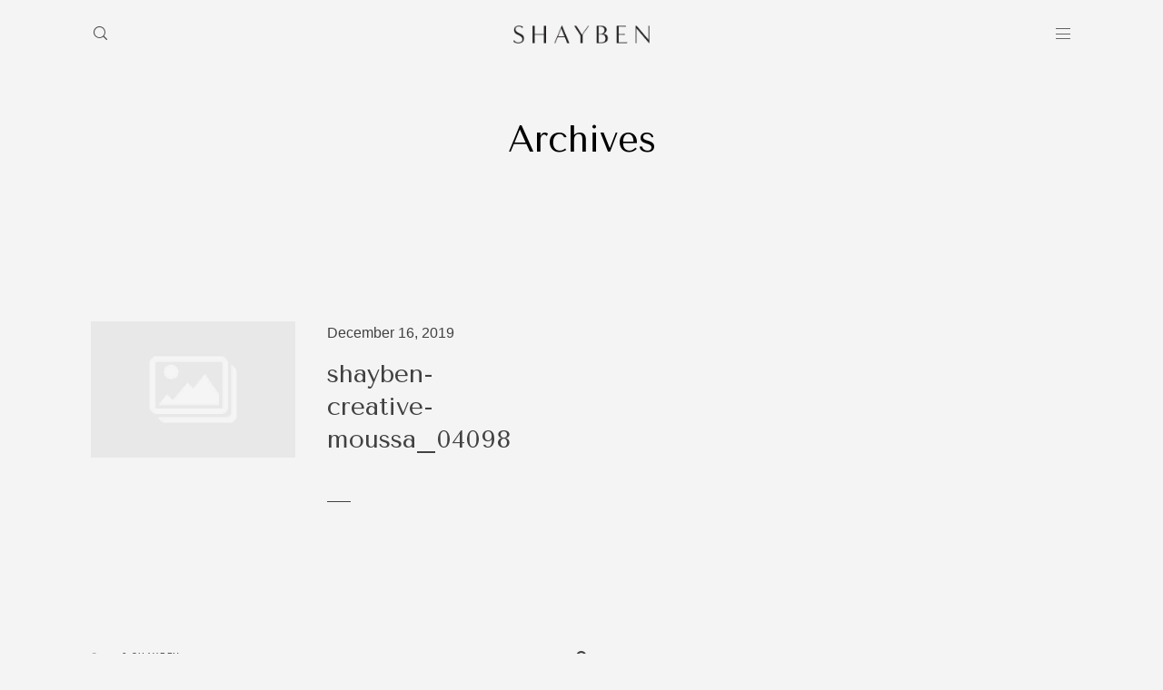

--- FILE ---
content_type: text/html; charset=UTF-8
request_url: https://shayben.com/gallery/bang-olufsen/shayben-creative-moussa_04098/
body_size: 10407
content:
<!DOCTYPE html>
<html lang="en-US" class="">
  <head>
  <meta charset="UTF-8" />
  <meta http-equiv="X-UA-Compatible" content="IE=edge"/>
  <meta name="viewport" content="width=device-width, user-scalable=no, initial-scale=1.0, maximum-scale=1.0, minimum-scale=1.0">
  <link rel="alternate" type="application/rss+xml" title="SHAYBEN RSS Feed" href="https://shayben.com/feed/" />
        <link rel="shortcut icon" href="https://shayben.com/wp-content/themes/evora/assets/favicon.ico" />
    <link rel="profile" href="https://gmpg.org/xfn/11">
  
  <meta name='robots' content='index, follow, max-image-preview:large, max-snippet:-1, max-video-preview:-1' />

	<!-- This site is optimized with the Yoast SEO plugin v20.12 - https://yoast.com/wordpress/plugins/seo/ -->
	<title>shayben-creative-moussa_04098 - SHAYBEN</title>
	<link rel="canonical" href="https://shayben.com/gallery/bang-olufsen/shayben-creative-moussa_04098/" />
	<meta property="og:locale" content="en_US" />
	<meta property="og:type" content="article" />
	<meta property="og:title" content="shayben-creative-moussa_04098 - SHAYBEN" />
	<meta property="og:url" content="https://shayben.com/gallery/bang-olufsen/shayben-creative-moussa_04098/" />
	<meta property="og:site_name" content="SHAYBEN" />
	<meta property="article:publisher" content="https://www.facebook.com/ShaybenCreative" />
	<meta property="og:image" content="https://shayben.com/gallery/bang-olufsen/shayben-creative-moussa_04098" />
	<meta property="og:image:width" content="1500" />
	<meta property="og:image:height" content="1000" />
	<meta property="og:image:type" content="image/jpeg" />
	<script type="application/ld+json" class="yoast-schema-graph">{"@context":"https://schema.org","@graph":[{"@type":"WebPage","@id":"https://shayben.com/gallery/bang-olufsen/shayben-creative-moussa_04098/","url":"https://shayben.com/gallery/bang-olufsen/shayben-creative-moussa_04098/","name":"shayben-creative-moussa_04098 - SHAYBEN","isPartOf":{"@id":"https://shayben.com/#website"},"primaryImageOfPage":{"@id":"https://shayben.com/gallery/bang-olufsen/shayben-creative-moussa_04098/#primaryimage"},"image":{"@id":"https://shayben.com/gallery/bang-olufsen/shayben-creative-moussa_04098/#primaryimage"},"thumbnailUrl":"https://shayben.com/wp-content/uploads/shayben-creative-moussa_04098.jpg","datePublished":"2019-12-16T03:54:55+00:00","dateModified":"2019-12-16T03:54:55+00:00","breadcrumb":{"@id":"https://shayben.com/gallery/bang-olufsen/shayben-creative-moussa_04098/#breadcrumb"},"inLanguage":"en-US","potentialAction":[{"@type":"ReadAction","target":["https://shayben.com/gallery/bang-olufsen/shayben-creative-moussa_04098/"]}]},{"@type":"ImageObject","inLanguage":"en-US","@id":"https://shayben.com/gallery/bang-olufsen/shayben-creative-moussa_04098/#primaryimage","url":"https://shayben.com/wp-content/uploads/shayben-creative-moussa_04098.jpg","contentUrl":"https://shayben.com/wp-content/uploads/shayben-creative-moussa_04098.jpg","width":1500,"height":1000},{"@type":"BreadcrumbList","@id":"https://shayben.com/gallery/bang-olufsen/shayben-creative-moussa_04098/#breadcrumb","itemListElement":[{"@type":"ListItem","position":1,"name":"Home","item":"https://shayben.com/"},{"@type":"ListItem","position":2,"name":"Bang &#038; Olufsen","item":"https://shayben.com/gallery/bang-olufsen/"},{"@type":"ListItem","position":3,"name":"shayben-creative-moussa_04098"}]},{"@type":"WebSite","@id":"https://shayben.com/#website","url":"https://shayben.com/","name":"SHAYBEN","description":"","potentialAction":[{"@type":"SearchAction","target":{"@type":"EntryPoint","urlTemplate":"https://shayben.com/?s={search_term_string}"},"query-input":"required name=search_term_string"}],"inLanguage":"en-US"}]}</script>
	<!-- / Yoast SEO plugin. -->


<link rel='dns-prefetch' href='//stats.wp.com' />
<link rel='dns-prefetch' href='//fonts.googleapis.com' />
<link rel="alternate" type="application/rss+xml" title="SHAYBEN &raquo; Feed" href="https://shayben.com/feed/" />
<link rel="alternate" type="application/rss+xml" title="SHAYBEN &raquo; Comments Feed" href="https://shayben.com/comments/feed/" />
<link rel="alternate" type="application/rss+xml" title="SHAYBEN &raquo; shayben-creative-moussa_04098 Comments Feed" href="https://shayben.com/gallery/bang-olufsen/shayben-creative-moussa_04098/feed/" />
<script type="text/javascript">
window._wpemojiSettings = {"baseUrl":"https:\/\/s.w.org\/images\/core\/emoji\/14.0.0\/72x72\/","ext":".png","svgUrl":"https:\/\/s.w.org\/images\/core\/emoji\/14.0.0\/svg\/","svgExt":".svg","source":{"concatemoji":"https:\/\/shayben.com\/wp-includes\/js\/wp-emoji-release.min.js?ver=6.2.8"}};
/*! This file is auto-generated */
!function(e,a,t){var n,r,o,i=a.createElement("canvas"),p=i.getContext&&i.getContext("2d");function s(e,t){p.clearRect(0,0,i.width,i.height),p.fillText(e,0,0);e=i.toDataURL();return p.clearRect(0,0,i.width,i.height),p.fillText(t,0,0),e===i.toDataURL()}function c(e){var t=a.createElement("script");t.src=e,t.defer=t.type="text/javascript",a.getElementsByTagName("head")[0].appendChild(t)}for(o=Array("flag","emoji"),t.supports={everything:!0,everythingExceptFlag:!0},r=0;r<o.length;r++)t.supports[o[r]]=function(e){if(p&&p.fillText)switch(p.textBaseline="top",p.font="600 32px Arial",e){case"flag":return s("\ud83c\udff3\ufe0f\u200d\u26a7\ufe0f","\ud83c\udff3\ufe0f\u200b\u26a7\ufe0f")?!1:!s("\ud83c\uddfa\ud83c\uddf3","\ud83c\uddfa\u200b\ud83c\uddf3")&&!s("\ud83c\udff4\udb40\udc67\udb40\udc62\udb40\udc65\udb40\udc6e\udb40\udc67\udb40\udc7f","\ud83c\udff4\u200b\udb40\udc67\u200b\udb40\udc62\u200b\udb40\udc65\u200b\udb40\udc6e\u200b\udb40\udc67\u200b\udb40\udc7f");case"emoji":return!s("\ud83e\udef1\ud83c\udffb\u200d\ud83e\udef2\ud83c\udfff","\ud83e\udef1\ud83c\udffb\u200b\ud83e\udef2\ud83c\udfff")}return!1}(o[r]),t.supports.everything=t.supports.everything&&t.supports[o[r]],"flag"!==o[r]&&(t.supports.everythingExceptFlag=t.supports.everythingExceptFlag&&t.supports[o[r]]);t.supports.everythingExceptFlag=t.supports.everythingExceptFlag&&!t.supports.flag,t.DOMReady=!1,t.readyCallback=function(){t.DOMReady=!0},t.supports.everything||(n=function(){t.readyCallback()},a.addEventListener?(a.addEventListener("DOMContentLoaded",n,!1),e.addEventListener("load",n,!1)):(e.attachEvent("onload",n),a.attachEvent("onreadystatechange",function(){"complete"===a.readyState&&t.readyCallback()})),(e=t.source||{}).concatemoji?c(e.concatemoji):e.wpemoji&&e.twemoji&&(c(e.twemoji),c(e.wpemoji)))}(window,document,window._wpemojiSettings);
</script>
<style type="text/css">
img.wp-smiley,
img.emoji {
	display: inline !important;
	border: none !important;
	box-shadow: none !important;
	height: 1em !important;
	width: 1em !important;
	margin: 0 0.07em !important;
	vertical-align: -0.1em !important;
	background: none !important;
	padding: 0 !important;
}
</style>
	<link rel='stylesheet' id='wp-block-library-css' href='https://shayben.com/wp-includes/css/dist/block-library/style.min.css?ver=6.2.8' type='text/css' media='all' />
<style id='wp-block-library-inline-css' type='text/css'>
.has-text-align-justify{text-align:justify;}
</style>
<link rel='stylesheet' id='jetpack-videopress-video-block-view-css' href='https://shayben.com/wp-content/plugins/jetpack/jetpack_vendor/automattic/jetpack-videopress/build/block-editor/blocks/video/view.css?minify=false&#038;ver=34ae973733627b74a14e' type='text/css' media='all' />
<link rel='stylesheet' id='mediaelement-css' href='https://shayben.com/wp-includes/js/mediaelement/mediaelementplayer-legacy.min.css?ver=4.2.17' type='text/css' media='all' />
<link rel='stylesheet' id='wp-mediaelement-css' href='https://shayben.com/wp-includes/js/mediaelement/wp-mediaelement.min.css?ver=6.2.8' type='text/css' media='all' />
<link rel='stylesheet' id='classic-theme-styles-css' href='https://shayben.com/wp-includes/css/classic-themes.min.css?ver=6.2.8' type='text/css' media='all' />
<style id='global-styles-inline-css' type='text/css'>
body{--wp--preset--color--black: #000000;--wp--preset--color--cyan-bluish-gray: #abb8c3;--wp--preset--color--white: #ffffff;--wp--preset--color--pale-pink: #f78da7;--wp--preset--color--vivid-red: #cf2e2e;--wp--preset--color--luminous-vivid-orange: #ff6900;--wp--preset--color--luminous-vivid-amber: #fcb900;--wp--preset--color--light-green-cyan: #7bdcb5;--wp--preset--color--vivid-green-cyan: #00d084;--wp--preset--color--pale-cyan-blue: #8ed1fc;--wp--preset--color--vivid-cyan-blue: #0693e3;--wp--preset--color--vivid-purple: #9b51e0;--wp--preset--gradient--vivid-cyan-blue-to-vivid-purple: linear-gradient(135deg,rgba(6,147,227,1) 0%,rgb(155,81,224) 100%);--wp--preset--gradient--light-green-cyan-to-vivid-green-cyan: linear-gradient(135deg,rgb(122,220,180) 0%,rgb(0,208,130) 100%);--wp--preset--gradient--luminous-vivid-amber-to-luminous-vivid-orange: linear-gradient(135deg,rgba(252,185,0,1) 0%,rgba(255,105,0,1) 100%);--wp--preset--gradient--luminous-vivid-orange-to-vivid-red: linear-gradient(135deg,rgba(255,105,0,1) 0%,rgb(207,46,46) 100%);--wp--preset--gradient--very-light-gray-to-cyan-bluish-gray: linear-gradient(135deg,rgb(238,238,238) 0%,rgb(169,184,195) 100%);--wp--preset--gradient--cool-to-warm-spectrum: linear-gradient(135deg,rgb(74,234,220) 0%,rgb(151,120,209) 20%,rgb(207,42,186) 40%,rgb(238,44,130) 60%,rgb(251,105,98) 80%,rgb(254,248,76) 100%);--wp--preset--gradient--blush-light-purple: linear-gradient(135deg,rgb(255,206,236) 0%,rgb(152,150,240) 100%);--wp--preset--gradient--blush-bordeaux: linear-gradient(135deg,rgb(254,205,165) 0%,rgb(254,45,45) 50%,rgb(107,0,62) 100%);--wp--preset--gradient--luminous-dusk: linear-gradient(135deg,rgb(255,203,112) 0%,rgb(199,81,192) 50%,rgb(65,88,208) 100%);--wp--preset--gradient--pale-ocean: linear-gradient(135deg,rgb(255,245,203) 0%,rgb(182,227,212) 50%,rgb(51,167,181) 100%);--wp--preset--gradient--electric-grass: linear-gradient(135deg,rgb(202,248,128) 0%,rgb(113,206,126) 100%);--wp--preset--gradient--midnight: linear-gradient(135deg,rgb(2,3,129) 0%,rgb(40,116,252) 100%);--wp--preset--duotone--dark-grayscale: url('#wp-duotone-dark-grayscale');--wp--preset--duotone--grayscale: url('#wp-duotone-grayscale');--wp--preset--duotone--purple-yellow: url('#wp-duotone-purple-yellow');--wp--preset--duotone--blue-red: url('#wp-duotone-blue-red');--wp--preset--duotone--midnight: url('#wp-duotone-midnight');--wp--preset--duotone--magenta-yellow: url('#wp-duotone-magenta-yellow');--wp--preset--duotone--purple-green: url('#wp-duotone-purple-green');--wp--preset--duotone--blue-orange: url('#wp-duotone-blue-orange');--wp--preset--font-size--small: 13px;--wp--preset--font-size--medium: 20px;--wp--preset--font-size--large: 36px;--wp--preset--font-size--x-large: 42px;--wp--preset--spacing--20: 0.44rem;--wp--preset--spacing--30: 0.67rem;--wp--preset--spacing--40: 1rem;--wp--preset--spacing--50: 1.5rem;--wp--preset--spacing--60: 2.25rem;--wp--preset--spacing--70: 3.38rem;--wp--preset--spacing--80: 5.06rem;--wp--preset--shadow--natural: 6px 6px 9px rgba(0, 0, 0, 0.2);--wp--preset--shadow--deep: 12px 12px 50px rgba(0, 0, 0, 0.4);--wp--preset--shadow--sharp: 6px 6px 0px rgba(0, 0, 0, 0.2);--wp--preset--shadow--outlined: 6px 6px 0px -3px rgba(255, 255, 255, 1), 6px 6px rgba(0, 0, 0, 1);--wp--preset--shadow--crisp: 6px 6px 0px rgba(0, 0, 0, 1);}:where(.is-layout-flex){gap: 0.5em;}body .is-layout-flow > .alignleft{float: left;margin-inline-start: 0;margin-inline-end: 2em;}body .is-layout-flow > .alignright{float: right;margin-inline-start: 2em;margin-inline-end: 0;}body .is-layout-flow > .aligncenter{margin-left: auto !important;margin-right: auto !important;}body .is-layout-constrained > .alignleft{float: left;margin-inline-start: 0;margin-inline-end: 2em;}body .is-layout-constrained > .alignright{float: right;margin-inline-start: 2em;margin-inline-end: 0;}body .is-layout-constrained > .aligncenter{margin-left: auto !important;margin-right: auto !important;}body .is-layout-constrained > :where(:not(.alignleft):not(.alignright):not(.alignfull)){max-width: var(--wp--style--global--content-size);margin-left: auto !important;margin-right: auto !important;}body .is-layout-constrained > .alignwide{max-width: var(--wp--style--global--wide-size);}body .is-layout-flex{display: flex;}body .is-layout-flex{flex-wrap: wrap;align-items: center;}body .is-layout-flex > *{margin: 0;}:where(.wp-block-columns.is-layout-flex){gap: 2em;}.has-black-color{color: var(--wp--preset--color--black) !important;}.has-cyan-bluish-gray-color{color: var(--wp--preset--color--cyan-bluish-gray) !important;}.has-white-color{color: var(--wp--preset--color--white) !important;}.has-pale-pink-color{color: var(--wp--preset--color--pale-pink) !important;}.has-vivid-red-color{color: var(--wp--preset--color--vivid-red) !important;}.has-luminous-vivid-orange-color{color: var(--wp--preset--color--luminous-vivid-orange) !important;}.has-luminous-vivid-amber-color{color: var(--wp--preset--color--luminous-vivid-amber) !important;}.has-light-green-cyan-color{color: var(--wp--preset--color--light-green-cyan) !important;}.has-vivid-green-cyan-color{color: var(--wp--preset--color--vivid-green-cyan) !important;}.has-pale-cyan-blue-color{color: var(--wp--preset--color--pale-cyan-blue) !important;}.has-vivid-cyan-blue-color{color: var(--wp--preset--color--vivid-cyan-blue) !important;}.has-vivid-purple-color{color: var(--wp--preset--color--vivid-purple) !important;}.has-black-background-color{background-color: var(--wp--preset--color--black) !important;}.has-cyan-bluish-gray-background-color{background-color: var(--wp--preset--color--cyan-bluish-gray) !important;}.has-white-background-color{background-color: var(--wp--preset--color--white) !important;}.has-pale-pink-background-color{background-color: var(--wp--preset--color--pale-pink) !important;}.has-vivid-red-background-color{background-color: var(--wp--preset--color--vivid-red) !important;}.has-luminous-vivid-orange-background-color{background-color: var(--wp--preset--color--luminous-vivid-orange) !important;}.has-luminous-vivid-amber-background-color{background-color: var(--wp--preset--color--luminous-vivid-amber) !important;}.has-light-green-cyan-background-color{background-color: var(--wp--preset--color--light-green-cyan) !important;}.has-vivid-green-cyan-background-color{background-color: var(--wp--preset--color--vivid-green-cyan) !important;}.has-pale-cyan-blue-background-color{background-color: var(--wp--preset--color--pale-cyan-blue) !important;}.has-vivid-cyan-blue-background-color{background-color: var(--wp--preset--color--vivid-cyan-blue) !important;}.has-vivid-purple-background-color{background-color: var(--wp--preset--color--vivid-purple) !important;}.has-black-border-color{border-color: var(--wp--preset--color--black) !important;}.has-cyan-bluish-gray-border-color{border-color: var(--wp--preset--color--cyan-bluish-gray) !important;}.has-white-border-color{border-color: var(--wp--preset--color--white) !important;}.has-pale-pink-border-color{border-color: var(--wp--preset--color--pale-pink) !important;}.has-vivid-red-border-color{border-color: var(--wp--preset--color--vivid-red) !important;}.has-luminous-vivid-orange-border-color{border-color: var(--wp--preset--color--luminous-vivid-orange) !important;}.has-luminous-vivid-amber-border-color{border-color: var(--wp--preset--color--luminous-vivid-amber) !important;}.has-light-green-cyan-border-color{border-color: var(--wp--preset--color--light-green-cyan) !important;}.has-vivid-green-cyan-border-color{border-color: var(--wp--preset--color--vivid-green-cyan) !important;}.has-pale-cyan-blue-border-color{border-color: var(--wp--preset--color--pale-cyan-blue) !important;}.has-vivid-cyan-blue-border-color{border-color: var(--wp--preset--color--vivid-cyan-blue) !important;}.has-vivid-purple-border-color{border-color: var(--wp--preset--color--vivid-purple) !important;}.has-vivid-cyan-blue-to-vivid-purple-gradient-background{background: var(--wp--preset--gradient--vivid-cyan-blue-to-vivid-purple) !important;}.has-light-green-cyan-to-vivid-green-cyan-gradient-background{background: var(--wp--preset--gradient--light-green-cyan-to-vivid-green-cyan) !important;}.has-luminous-vivid-amber-to-luminous-vivid-orange-gradient-background{background: var(--wp--preset--gradient--luminous-vivid-amber-to-luminous-vivid-orange) !important;}.has-luminous-vivid-orange-to-vivid-red-gradient-background{background: var(--wp--preset--gradient--luminous-vivid-orange-to-vivid-red) !important;}.has-very-light-gray-to-cyan-bluish-gray-gradient-background{background: var(--wp--preset--gradient--very-light-gray-to-cyan-bluish-gray) !important;}.has-cool-to-warm-spectrum-gradient-background{background: var(--wp--preset--gradient--cool-to-warm-spectrum) !important;}.has-blush-light-purple-gradient-background{background: var(--wp--preset--gradient--blush-light-purple) !important;}.has-blush-bordeaux-gradient-background{background: var(--wp--preset--gradient--blush-bordeaux) !important;}.has-luminous-dusk-gradient-background{background: var(--wp--preset--gradient--luminous-dusk) !important;}.has-pale-ocean-gradient-background{background: var(--wp--preset--gradient--pale-ocean) !important;}.has-electric-grass-gradient-background{background: var(--wp--preset--gradient--electric-grass) !important;}.has-midnight-gradient-background{background: var(--wp--preset--gradient--midnight) !important;}.has-small-font-size{font-size: var(--wp--preset--font-size--small) !important;}.has-medium-font-size{font-size: var(--wp--preset--font-size--medium) !important;}.has-large-font-size{font-size: var(--wp--preset--font-size--large) !important;}.has-x-large-font-size{font-size: var(--wp--preset--font-size--x-large) !important;}
.wp-block-navigation a:where(:not(.wp-element-button)){color: inherit;}
:where(.wp-block-columns.is-layout-flex){gap: 2em;}
.wp-block-pullquote{font-size: 1.5em;line-height: 1.6;}
</style>
<link rel='stylesheet' id='contact-form-7-css' href='https://shayben.com/wp-content/plugins/contact-form-7/includes/css/styles.css?ver=5.7.7' type='text/css' media='all' />
<link rel='stylesheet' id='flo-instagram-css' href='https://shayben.com/wp-content/plugins/flo-instagram/public/css/flo-instagram-public.css?ver=2.3.4' type='text/css' media='all' />
<link rel='stylesheet' id='flo-launch-css' href='https://shayben.com/wp-content/plugins/flo-launch/public/css/all.min.css?ver=2.4.1' type='text/css' media='all' />
<link rel='stylesheet' id='core-icons-css' href='https://shayben.com/wp-content/themes/evora/public/fonts/fontello/css/flo-core-icons.css?ver=1.6.1' type='text/css' media='all' />
<link rel='stylesheet' id='vendor-css-css' href='https://shayben.com/wp-content/themes/evora/theme-files/public/css/vendor.css?ver=1.6.1' type='text/css' media='all' />
<link rel='stylesheet' id='theme-css-css' href='https://shayben.com/wp-content/themes/evora/theme-files/public/css/style.min.css?ver=1.6.1' type='text/css' media='all' />
<style id='theme-css-inline-css' type='text/css'>
@font-face {font-family: "Raleway SemiBold"; src: url('https://shayben.com/wp-content/themes/evora/theme-files/public/fonts/default/Stylekit-4/Raleway-SemiBold.woff') format('woff');font-display: swap;}@font-face {font-family: "Raleway Regular"; src: url('https://shayben.com/wp-content/themes/evora/theme-files/public/fonts/default/Stylekit-4/Raleway-Regular.woff') format('woff');font-display: swap;}input[type="submit"], .flo-button, .button, a.button, .widget a.widget--image-link__button.flo-button { font-family: Raleway SemiBold;font-size: 0.5625rem;letter-spacing: 0.2em;word-spacing: 0em;line-height: 2.22em;text-transform: uppercase;font-weight: normal;}.flo-header-mobile__logo { font-family: 'Tenor Sans', sans-serif, 'google';font-size: 2.5rem;letter-spacing: 0em;word-spacing: 0em;line-height: 1.185em;text-transform: none;font-weight: normal;}.flo-mobile-menu__menu .page_item a, .flo-mobile-menu__menu .menu-item { font-family: 'Tenor Sans', sans-serif, 'google';font-size: 1.75rem;letter-spacing: 0em;word-spacing: 0em;line-height: 1.3em;text-transform: none;font-weight: normal;}.flo-mobile-menu__social-links-label { font-family: Raleway SemiBold;font-size: 0.5625rem;letter-spacing: 0.2em;word-spacing: 0em;line-height: 2em;text-transform: uppercase;font-weight: normal;}.flo-post blockquote, .flo-post blockquote p { font-family: 'Antic Didone', serif, 'google';font-size: 1rem;letter-spacing: 0.15em;word-spacing: 0em;line-height: 1.5em;text-transform: none;font-weight: normal;}.flo-post h1, h1.product_title, h1.page-title { font-family: 'Tenor Sans', sans-serif, 'google';font-size: 2.5rem;letter-spacing: 0em;word-spacing: 0em;line-height: 1.5em;text-transform: none;font-weight: normal;}.flo-post h2, .woocommerce h2, h2 { font-family: 'Tenor Sans', sans-serif, 'google';font-size: 1.75rem;letter-spacing: 0em;word-spacing: 0em;line-height: 1.3em;text-transform: none;font-weight: normal;}.flo-post h3 { font-family: 'Tenor Sans', sans-serif, 'google';font-size: 1.25rem;letter-spacing: 0em;word-spacing: 0em;line-height: 1.5em;text-transform: uppercase;font-weight: normal;}.flo-post h4 { font-family: 'Tenor Sans', sans-serif, 'google';font-size: 0.9375rem;letter-spacing: 0em;word-spacing: 0em;line-height: 1.46em;text-transform: none;font-weight: normal;}.flo-post h5 { font-family: 'Tenor Sans', sans-serif, 'google';font-size: 0.75rem;letter-spacing: 0em;word-spacing: 0em;line-height: 1.5em;text-transform: none;font-weight: normal;}.flo-post h6 { font-family: Raleway SemiBold;font-size: 0.625rem;letter-spacing: 0.25em;word-spacing: 0em;line-height: 2em;text-transform: uppercase;font-weight: normal;}.flo-post, .woocommerce-product-details__short-description, .entry-content, .description_tab, .reviews_tab, .woocommerce-message, .flo-woocommerce-wrap { font-family: Raleway Regular;font-size: 0.8125rem;letter-spacing: 0em;word-spacing: 0em;line-height: 1.7em;text-transform: none;font-weight: normal;}.flo-post a, .flo-block-text-block-2 a { font-family: Raleway Regular;font-size: 0.875rem;letter-spacing: 0em;word-spacing: 0em;line-height: 1.7em;text-transform: none;font-weight: normal;text-decoration: underline;}input[type]:not([type="submit"]):not(.flo-no-styling), form textarea:not(.flo-no-styling), .parsley-required, form select { font-family: Raleway SemiBold;font-size: 0.5625rem;letter-spacing: 0.2em;word-spacing: 0em;line-height: 2em;text-transform: uppercase;font-weight: normal;}label { font-family: Raleway SemiBold;font-size: 0.5625rem;letter-spacing: 0.2em;word-spacing: 0em;line-height: 2em;text-transform: uppercase;font-weight: normal;}@media (max-width: 767px) { input[type="submit"], .flo-button, .button, a.button, .widget a.widget--image-link__button.flo-button { font-size: 0.5625rem;}.flo-header-mobile__logo { font-size: 2.5rem;line-height: 1.185em;}.flo-mobile-menu__menu .page_item a, .flo-mobile-menu__menu .menu-item { font-size: 1.75rem;line-height: 1.3em;}.flo-mobile-menu__social-links-label { font-size: 0.5625rem;}.flo-post blockquote, .flo-post blockquote p { font-size: 1rem;line-height: 1.5em;}.flo-post h1, h1.product_title, h1.page-title { font-size: 1.375rem;line-height: 1.5em;}.flo-post h2, .woocommerce h2, h2 { font-size: 1.75rem;line-height: 1.3em;}.flo-post h3 { font-size: 1.25rem;line-height: 1.5em;}.flo-post h4 { font-size: 0.9375rem;line-height: 1.46em;}.flo-post h5 { font-size: 0.75rem;line-height: 1.5em;}.flo-post h6 { font-size: 0.625rem;}.flo-post, .woocommerce-product-details__short-description, .entry-content, .description_tab, .reviews_tab, .woocommerce-message, .flo-woocommerce-wrap { font-size: 0.8125rem;}.flo-post a, .flo-block-text-block-2 a { }input[type]:not([type="submit"]):not(.flo-no-styling), form textarea:not(.flo-no-styling), .parsley-required, form select { font-size: 0.5625rem;}label { font-size: 0.5625rem;} }
</style>
<link rel='stylesheet' id='default_stylesheet-css' href='https://shayben.com/wp-content/themes/evora/style.css?ver=1.6.1' type='text/css' media='all' />
<link rel='stylesheet' id='flo-forms-public-css' onload="if(media!='all')media='all'" href='https://shayben.com/wp-content/plugins/flo-forms/public/css/flo-forms-public.min.css?v2&#038;ver=1.0.40' type='text/css' media='none' />
<link rel='stylesheet' id='admin_google_fonts-css' href='//fonts.googleapis.com/css?family=Antic+Didone|Tenor+Sans' type='text/css' media='all' />
<link rel='stylesheet' id='jetpack_css-css' href='https://shayben.com/wp-content/plugins/jetpack/css/jetpack.css?ver=12.4' type='text/css' media='all' />
<script type='text/javascript' src='https://shayben.com/wp-includes/js/jquery/jquery.min.js?ver=3.6.4' id='jquery-core-js'></script>
<script type='text/javascript' src='https://shayben.com/wp-includes/js/jquery/jquery-migrate.min.js?ver=3.4.0' id='jquery-migrate-js'></script>
<script type='text/javascript' id='flo-instagram-js-extra'>
/* <![CDATA[ */
var floAjaxUrl = "https:\/\/shayben.com\/wp-admin\/admin-ajax.php";
/* ]]> */
</script>
<script type='text/javascript' src='https://shayben.com/wp-content/plugins/flo-instagram/public/js/all.min.js?ver=66025' id='flo-instagram-js'></script>
<link rel="https://api.w.org/" href="https://shayben.com/wp-json/" /><link rel="alternate" type="application/json" href="https://shayben.com/wp-json/wp/v2/media/2521" /><link rel="EditURI" type="application/rsd+xml" title="RSD" href="https://shayben.com/xmlrpc.php?rsd" />
<link rel="wlwmanifest" type="application/wlwmanifest+xml" href="https://shayben.com/wp-includes/wlwmanifest.xml" />
<meta name="generator" content="WordPress 6.2.8" />
<link rel='shortlink' href='https://shayben.com/?p=2521' />
<link rel="alternate" type="application/json+oembed" href="https://shayben.com/wp-json/oembed/1.0/embed?url=https%3A%2F%2Fshayben.com%2Fgallery%2Fbang-olufsen%2Fshayben-creative-moussa_04098%2F" />
<link rel="alternate" type="text/xml+oembed" href="https://shayben.com/wp-json/oembed/1.0/embed?url=https%3A%2F%2Fshayben.com%2Fgallery%2Fbang-olufsen%2Fshayben-creative-moussa_04098%2F&#038;format=xml" />
	<style>img#wpstats{display:none}</style>
		<style>@media only screen and (max-width: 767px) {
  .flo-block-listing-1__featured-image{
    display: block;
  }
  .flo-footer .flo-footer-area-1-type-c .img-block {
    width: 33% !important;
    margin-bottom: 0;
    padding: 1px;
  }

  a.flo-footer-area-1-type-c__link {
    position: relative !important;
    top: 0 !important;
    left: 0 !important;
    width: 100% !important;
    transform: none !important;
    max-width: initial !important;
    text-align: center !important;
    display: block;
  }
  a.flo-block-gallery-view-5__image {
    width: 100%;
  }
}

.flo-footer .flo-footer-area-1-type-b {
  margin-bottom: 0;
}
body:not(.page-id-637) .flo-header-topbar--extended {
  display: none!important;
}</style><link rel="icon" href="https://shayben.com/wp-content/uploads/cropped-FAVICON-32x32.png" sizes="32x32" />
<link rel="icon" href="https://shayben.com/wp-content/uploads/cropped-FAVICON-192x192.png" sizes="192x192" />
<link rel="apple-touch-icon" href="https://shayben.com/wp-content/uploads/cropped-FAVICON-180x180.png" />
<meta name="msapplication-TileImage" content="https://shayben.com/wp-content/uploads/cropped-FAVICON-270x270.png" />

  <style media="screen">
    /* START: GENERICS */

      body {
        background-color: #f4f4f4;
        color: ;
      }

      /*.flo-post {
        color: ;
      }*/


      .flo-post a img, .flo-post img, .flo-post img.alignleft, .flo-post img.alignright, .flo-post img.aligncenter,
      .wp-caption-text.gallery-caption, .wp-block-gallery .blocks-gallery-item figure {
        margin-bottom: 10px;
      }
      .wp-block-gallery .blocks-gallery-item:first-child figure {
        margin-top: 10px;
      }
      .wp-caption-text.gallery-caption{
        margin-top: -5px;
      }

      .flo_sidebar {
        width: 25%;
      }
            .flo-block-generic-button{font-family: Raleway SemiBold;font-size: 0.5625rem;letter-spacing: 0.2em;word-spacing: 0em;line-height: 2.22em;text-transform: uppercase;font-weight: normal;}@media screen and (max-width: 767px) {.flo-block-generic-button{font-size: 0.5625rem;}}
      .flo-block-generic-button,
      input[type="submit"] {
        text-align: center;
        display: inline-block;
        padding: 0.875rem 2.8125rem;
        color: #A3A3A3;
        border: 1px solid;
        background-color: #f4f4f4;
      }
      .flo-block-generic-button:hover,
      .flo-block-generic-button:focus {
        color: #f4f4f4!important;
        background-color: #A3A3A3!important;
      }
    /* END: GENERICS */


  </style>
  <style media="(min-width: 768px)">
  /* START: DROPDOWNS */
    .flo-generic-menu-wrap__menu ul {
      background-color: #f4f4f4;
    }
    .flo-generic-menu-wrap__menu ul:after {
      border-color: transparent transparent #f4f4f4 transparent!important;
    }

    .flo-generic-menu-wrap__menu ul a {
      color: #414141!important;
    }
  /* END: DROPDOWNS */
</style>
</head>
    <body data-rsssl=1 class="attachment attachment-template-default single single-attachment postid-2521 attachmentid-2521 attachment-jpeg  flo-social-links-type-a flo-appear-disabled flo-tablet-appear-disabled flo-mobile-appear-disabled">

                  
    <noscript class='flo-core-style' >
  <style class='flo-core-style'  media="screen"> .flo-header-mobile__logo{max-width:10rem}.flo-header-mobile{background-color:#f4f4f4;color:#414141}.is-sticky .flo-header-mobile.is-main{background-color:#f4f4f4;color:#414141}@media (max-width:767px){.flo-header-mobile .flo-header-mobile__menu-trigger i{font-size:0.625rem}}</style>
</noscript>

<div class="flo-header-mobile flo-header-mobile--type-a sticky ">
  <div class="flo-header-mobile__wrap">
    <div class="flo-header-mobile__spacer"></div>
    <a href="https://shayben.com" class="flo-header-mobile__logo">
      <img class="flo-header-mobile__logo-image flo-header-mobile__logo-image--default" src="https://shayben.com/wp-content/uploads/BLACK-LOGO-1.png" alt="SHAYBEN"/>
    <img class="flo-header-mobile__logo-image flo-header-mobile__logo-image--light" src="https://shayben.com/wp-content/uploads/BLACK-LOGO-1.png" alt="SHAYBEN"/>
  </a>
    <div class="flo-header-mobile__menu-trigger">
              <i class="flo-icon-menu"></i>
          </div>

          <div class="flo-header-mobile__search-wrap">
        <div class="flo-header-mobile__search-trigger">
          <div class="flo-header-mobile__search-trigger-icon flo-header-mobile__search-trigger-icon--open">
            <i class="flo-icon-search"></i>
          </div>
          <div class="flo-header-mobile__search-trigger-icon flo-header-mobile__search-trigger-icon--close">
            <i class="flo-icon-close"></i>
          </div>
        </div>
        <form class="flo-header-mobile__search-form" action="https://shayben.com/" method="get">
          <input class="flo-header-mobile__search-input" type="text" name="s" placeholder="SEARCH">
          <button class="flo-header-mobile__search-submit" type="submit">
            <i class="flo-icon-search"></i>
          </button>
        </form>
      </div>
      </div>
</div>
    
    <main class="flo_page_wrap ">
      <div class="flo_page">
          	<noscript class='flo-core-style' >
  <style class='flo-core-style'  media="screen"> header:not(.is-sticky) .flo-header--301{color:#414141;border-color:rgba(65,65,65,0.1)}header:not(.is-sticky) .flo-header--301{background-color:#f4f4f4;padding-top:1.5625rem;padding-bottom:1.5625rem}header:not(.is-sticky) .flo-header--301 .flo-header__menu > ul > li > a{color:#414141}.flo-header--sticky .is-sticky .flo-header--301{background-color:rgba(244,244,244,1);color:#414141!important;border-color:rgba(65,65,65,0.1)}.flo-header--sticky .is-sticky .flo-header--301 ul li.menu-item-has-children ul{background-color:rgb(244,244,244)}</style>
</noscript>

<header class="" data-layout="flo-header--layout-type-e">
    <!-- Start: Flo Header -->
    <noscript class='flo-core-style' >
  <style class='flo-core-style'  media="screen"> </style>
</noscript>
<div class="flo-header flo-header--301 flo-header--type-e">

  <div class="flo-header__search-wrap">
          <noscript class='flo-core-style' >
  <style class='flo-core-style'  media="screen"> .flo-header--301 .flo-header__simple-search-form{// background-color:#f4f4f4;// color:#414141;// border-color:rgba(65,65,65,0.1)}</style>
</noscript>
<div class="flo-header__simple-search">
      <div class="flo-header__simple-search-wrap">
      <div class="flo-header__simple-search-trigger">
        <div class="flo-header__simple-search-trigger-icon flo-header__simple-search-trigger-icon--open">
          <i class="flo-icon-search"></i>
        </div>
        <div class="flo-header__simple-search-trigger-icon flo-header__simple-search-trigger-icon--close">
          <i class="flo-icon-close"></i>
        </div>
      </div>

      <form class="flo-header__simple-search-form" action="https://shayben.com/" method="get">
        <input class="flo-header__simple-search-form-input flo-no-styling" name="s" placeholder="SEARCH" type="text" value="">
        <button class="flo-header__simple-search-form-submit" type="submit" >
          <i class="flo-header__simple-search-icon flo-icon-search"></i>
        </button>
      </form>
    </div>
  </div>
      </div>

  <div class="flo-header--75 flo-header__logo-wrap">
  <a href="https://shayben.com" class="flo-header__logo">
    <noscript class='flo-core-style' >
  <style class='flo-core-style'  media="screen"> @media (min-width:768px) and (max-width:1024px){.flo-header--75 .flo-header__logo{max-width:6.875rem}.flo-header--75 .flo-header__logo-image{max-width:6.875rem}}@media (min-width:1025px){.flo-header--75 .flo-header__logo{max-width:9.375rem}.flo-header--75 .flo-header__logo-image{max-width:9.375rem}}</style>
</noscript>
            	      <img class="flo-header__logo-image flo-header__logo-image--default" src="https://shayben.com/wp-content/uploads/BLACK-LOGO-1.png" alt="SHAYBEN" />
      <img class="flo-header__logo-image flo-header__logo-image--sticky" src="https://shayben.com/wp-content/uploads/BLACK-LOGO-1.png" alt="SHAYBEN" />
      <img class="flo-header__logo-image flo-header__logo-image--light" src="https://shayben.com/wp-content/uploads/BLACK-LOGO-1.png" alt="SHAYBEN" />
      </a>
</div>

  <div class="flo-header__menu-trigger">
    <i class="flo-icon-menu"></i>
  </div>

</div>
  <!-- End: Flo Header -->
</header>

<noscript class='flo-core-style' >
  <style class='flo-core-style'  media="screen"> .flo-header-popup--427 .flo-header-popup__title{font-family:'Antic Didone', serif, 'google';font-size:0.875rem;letter-spacing:0.214em;word-spacing:0em;line-height:1.42em;text-transform:none;font-weight:normal}@media screen and (max-width:767px){.flo-header-popup--427 .flo-header-popup__title{font-size:0.875rem;line-height:1.42em}}.flo-header-popup--427 .flo-header-popup__text{font-family:'Antic Didone', serif, 'google';font-size:1rem;letter-spacing:0.15em;word-spacing:0em;line-height:1.5em;text-transform:none;font-weight:normal}@media screen and (max-width:767px){.flo-header-popup--427 .flo-header-popup__text{font-size:1rem;line-height:1.5em}}.flo-header-popup--427 .flo-header-popup__search-input{font-family:Raleway SemiBold;font-size:0.5625rem;letter-spacing:0.2em;word-spacing:0em;line-height:2em;text-transform:uppercase;font-weight:normal}@media screen and (max-width:767px){.flo-header-popup--427 .flo-header-popup__search-input{font-size:0.5625rem}}.flo-header-popup--427 .flo-header-popup__menu-items > .menu-item > a{font-family:'Tenor Sans', sans-serif, 'google';font-size:1.25rem;letter-spacing:0em;word-spacing:0em;line-height:1.5em;text-transform:uppercase;font-weight:normal}@media screen and (max-width:767px){.flo-header-popup--427 .flo-header-popup__menu-items > .menu-item > a{font-size:1.25rem;line-height:1.5em}}.flo-header-popup--427 .flo-header-popup__submenu{font-family:'Antic Didone', serif, 'google';font-size:1rem;letter-spacing:0.15em;word-spacing:0em;line-height:1.5em;text-transform:none;font-weight:normal}@media screen and (max-width:767px){.flo-header-popup--427 .flo-header-popup__submenu{font-size:1rem;line-height:1.5em}}.flo-header-popup--427 .flo-header-popup__social-links-label{font-family:'Antic Didone', serif, 'google';font-size:1rem;letter-spacing:0.22em;word-spacing:0em;line-height:1.25em;text-transform:none;font-weight:normal}@media screen and (max-width:767px){.flo-header-popup--427 .flo-header-popup__social-links-label{font-size:1rem;line-height:1.25em}}.flo-header-popup--427{color:#FFFFFF;background-color:#414141}</style>
</noscript>
  <div class="flo-header-popup flo-header-popup--427" data-onready="flo_header_popup" data-elements-color="#FFFFFF">
    <div class="flo-header-popup__top-wrap">
      <div class="flo-header-popup__top-wrap-spacer"></div>
      <div class="flo-header--883 flo-header__logo-wrap">
  <a href="https://shayben.com" class="flo-header__logo">
    <noscript class='flo-core-style' >
  <style class='flo-core-style'  media="screen"> @media (min-width:768px) and (max-width:1024px){.flo-header--883 .flo-header__logo{max-width:6.875rem}.flo-header--883 .flo-header__logo-image{max-width:6.875rem}}@media (min-width:1025px){.flo-header--883 .flo-header__logo{max-width:9.375rem}.flo-header--883 .flo-header__logo-image{max-width:9.375rem}}</style>
</noscript>
            	      <img class="flo-header__logo-image flo-header__logo-image--default" src="https://shayben.com/wp-content/uploads/BLACK-LOGO-1.png" alt="SHAYBEN" />
      <img class="flo-header__logo-image flo-header__logo-image--sticky" src="https://shayben.com/wp-content/uploads/BLACK-LOGO-1.png" alt="SHAYBEN" />
      <img class="flo-header__logo-image flo-header__logo-image--light" src="https://shayben.com/wp-content/uploads/BLACK-LOGO-1.png" alt="SHAYBEN" />
      </a>
</div>
      <div class="flo-header-popup__close">
        <div class="flo-header__menu-trigger"></div>
        <i class="flo-icon-close"></i>
      </div>
    </div>

    <div class="flo-header-popup__middle-wrap">

      <div class="flo-header-popup__left-wrap">
                  <h3 class="flo-header-popup__title">
            HEY, I'M  SHAYBEN!
          </h3>
                <div class="flo-header-popup__text">
          We use photographers and videographers that reside in Sydney, Australia to create some incredibly aesthetic work. Our range of photography and videography is very broad and can handle anything that you throw at us. Have a look through our work and see if we are going to be a right fit. 
        </div>
                  <form class="flo-header-popup__search"  action="https://shayben.com/" method="get">
            <input class="flo-header-popup__search-input flo-no-styling" name="s" placeholder="SEARCH" type="text" value="">
            <button class="flo-header-popup__search-submit" type="submit">
              <i class="flo-icon-search"></i>
            </button>
          </form>
              </div>
      <div class="flo-header-popup__right-wrap">
        <div class="flo-header-popup__menu-wrap">
          <div class="flo-header-popup__menu"><ul id="menu-main-navigation" class="flo-header-popup__menu-items"><li id="menu-item-2103" class="menu-item menu-item-type-post_type menu-item-object-page menu-item-home menu-item-2103"><a href="https://shayben.com/">HOME</a></li>
<li id="menu-item-2107" class="menu-item menu-item-type-post_type menu-item-object-page menu-item-has-children menu-item-2107"><a href="https://shayben.com/photography/">PORTFOLIO</a>
<ul class="sub-menu">
	<li id="menu-item-2108" class="menu-item menu-item-type-post_type menu-item-object-page menu-item-2108"><a href="https://shayben.com/photography/corporate/">CORPORATE</a></li>
	<li id="menu-item-2110" class="menu-item menu-item-type-post_type menu-item-object-page menu-item-2110"><a href="https://shayben.com/photography/studio/">STUDIO</a></li>
	<li id="menu-item-2160" class="menu-item menu-item-type-post_type menu-item-object-page menu-item-2160"><a href="https://shayben.com/photography/headshots/">HEADSHOTS</a></li>
	<li id="menu-item-2162" class="menu-item menu-item-type-post_type menu-item-object-page menu-item-2162"><a href="https://shayben.com/photography/product/">PRODUCT</a></li>
	<li id="menu-item-2168" class="menu-item menu-item-type-post_type menu-item-object-page menu-item-2168"><a href="https://shayben.com/photography/food-restaurant/">FOOD</a></li>
	<li id="menu-item-2161" class="menu-item menu-item-type-post_type menu-item-object-page menu-item-2161"><a href="https://shayben.com/photography/videography/">VIDEOGRAPHY</a></li>
	<li id="menu-item-2163" class="menu-item menu-item-type-post_type menu-item-object-page menu-item-2163"><a href="https://shayben.com/photography/social-media-content-creation/">SOCIAL MEDIA</a></li>
	<li id="menu-item-2164" class="menu-item menu-item-type-post_type menu-item-object-page menu-item-2164"><a href="https://shayben.com/photography/advertising/">ADVERTISING</a></li>
	<li id="menu-item-2165" class="menu-item menu-item-type-post_type menu-item-object-page menu-item-2165"><a href="https://shayben.com/photography/fashion/">FASHION</a></li>
	<li id="menu-item-2166" class="menu-item menu-item-type-post_type menu-item-object-page menu-item-2166"><a href="https://shayben.com/photography/event/">EVENT</a></li>
</ul>
</li>
<li id="menu-item-2106" class="menu-item menu-item-type-post_type menu-item-object-page menu-item-2106"><a href="https://shayben.com/contact-2/">CONTACT</a></li>
</ul></div>
          <div class="flo-header-popup__submenu"></div>
        </div>

                  <div class="flo-header-popup__social-links-wrap">
                          <div class="flo-header-popup__social-links-label">
                FOLLOW US
              </div>
                        <div class="flo-header-popup__social-links">
              <a href="https://facebook.com/ShaybenCreative" rel="noreferrer" target="_blank" class="flo-icon flo-icon-facebook flo-social-links__link "></a>
    
	    	<a href="https://www.youtube.com/channel/UCLLmj_EJM_toVSM3lFkcALA/" rel="noreferrer" target="_blank" class="flo-icon flo-icon-youtube flo-social-links__link "></a>
    
	    	<a href="https://instagram.com/shaybencreative" rel="noreferrer" target="_blank" class="flo-icon flo-icon-instagram flo-social-links__link "></a>
    
            </div>
          </div>
              </div>

    </div>

  </div>

	<div class="flo-block  flo-wp-title flo-post">
		<h1 class="flo-wp-title__title visible full-visible">Archives</h1>
			</div>
			<div class="flo-listing flo-listing--591">
		    <noscript class='flo-core-style' >
  <style class='flo-core-style'  media="screen">@media (max-width:767px){.flo-block--1857{margin-top:0rem;margin-bottom:0rem}}@media (min-width:768px){.flo-block--1857{margin-top:0rem;margin-bottom:0rem}}</style>
</noscript>
  <noscript class='flo-core-style' >
  <style class='flo-core-style'  media="screen"> .flo-block--1857{background-color:#f4f4f4}</style>
</noscript>

<div   class='flo-block     flo-block--1857   ' data-id="1857" data-onready='flo_block_listing_5'>
    <div class="flo-block__container">
      <noscript class='flo-core-style' >
  <style class='flo-core-style'  media="screen"> .flo-block-listing-5--518 .flo-block-listing-5__text-area{background-color:#f4f4f4;color:#414141}.flo-block-listing-5--518 .flo-block-listing-5__cta-part{background-color:#414141}</style>
</noscript>
  <div class="flo-block-listing-5 flo-block-listing-5--518">

                <a class="flo-block-listing-5__item" href="https://shayben.com/gallery/bang-olufsen/shayben-creative-moussa_04098/">
        <img class="flo-block-listing-5__featured-image"
          data-src="https://shayben.com/wp-content/themes/evora/theme-files/public/img/no-image.jpg"
          alt=""
        />
        <span class="flo-block-listing-5__text-area">
                      <span class="flo-block-listing-5__category">
              
            </span>
                    <span class="flo-block-listing-5__title-area">
                          <span class="flo-block-listing-5__date">
                December 16, 2019
              </span>
                        <h2 class="flo-block-listing-5__title">
              shayben-creative-moussa_04098
            </h2>
            <span class="flo-block-listing-5__cta">
              <span class="flo-block-listing-5__cta-part flo-block-listing-5__cta-part--long"></span>
              <span class="flo-block-listing-5__cta-part flo-block-listing-5__cta-part--short-top"></span>
              <span class="flo-block-listing-5__cta-part flo-block-listing-5__cta-part--short-bottom"></span>
            </span>
          </span>
        </span>
      </a>
      </div>
      </div>
</div>
		</div>
	
	

    </div>
</main>

<noscript class='flo-core-style' >
  <style class='flo-core-style'  media="screen">@media (max-width:767px){.flo-mobile-menu{background-color:#ddd8cc;color:#414141}.flo-mobile-menu__menu > li{border-bottom-color:rgba(65,65,65,0.15)!important}}</style>
</noscript>
<div class="flo-mobile-menu flo-mobile-menu__popup-type-a" data-onready="flo_mobile_menu">
  <div class="flo-mobile-menu__top-area">
    <div class="flo-mobile-menu__top-area-spacer"></div>
          <a href="https://shayben.com" class="flo-header-mobile__logo">
      <img class="flo-header-mobile__logo-image flo-header-mobile__logo-image--default" src="https://shayben.com/wp-content/uploads/BLACK-LOGO-1.png" alt="SHAYBEN"/>
    <img class="flo-header-mobile__logo-image flo-header-mobile__logo-image--light" src="https://shayben.com/wp-content/uploads/BLACK-LOGO-1.png" alt="SHAYBEN"/>
  </a>
        <div class="flo-mobile-menu__close">
      <i class="flo-icon-close"></i>
    </div>
  </div>

  <ul id="menu-main-navigation-1" class="flo-mobile-menu__menu"><li class="menu-item menu-item-type-post_type menu-item-object-page menu-item-home menu-item-2103"><a href="https://shayben.com/">HOME</a></li>
<li class="menu-item menu-item-type-post_type menu-item-object-page menu-item-has-children menu-item-2107"><a href="https://shayben.com/photography/">PORTFOLIO</a>
<ul class="sub-menu">
	<li class="menu-item menu-item-type-post_type menu-item-object-page menu-item-2108"><a href="https://shayben.com/photography/corporate/">CORPORATE</a></li>
	<li class="menu-item menu-item-type-post_type menu-item-object-page menu-item-2110"><a href="https://shayben.com/photography/studio/">STUDIO</a></li>
	<li class="menu-item menu-item-type-post_type menu-item-object-page menu-item-2160"><a href="https://shayben.com/photography/headshots/">HEADSHOTS</a></li>
	<li class="menu-item menu-item-type-post_type menu-item-object-page menu-item-2162"><a href="https://shayben.com/photography/product/">PRODUCT</a></li>
	<li class="menu-item menu-item-type-post_type menu-item-object-page menu-item-2168"><a href="https://shayben.com/photography/food-restaurant/">FOOD</a></li>
	<li class="menu-item menu-item-type-post_type menu-item-object-page menu-item-2161"><a href="https://shayben.com/photography/videography/">VIDEOGRAPHY</a></li>
	<li class="menu-item menu-item-type-post_type menu-item-object-page menu-item-2163"><a href="https://shayben.com/photography/social-media-content-creation/">SOCIAL MEDIA</a></li>
	<li class="menu-item menu-item-type-post_type menu-item-object-page menu-item-2164"><a href="https://shayben.com/photography/advertising/">ADVERTISING</a></li>
	<li class="menu-item menu-item-type-post_type menu-item-object-page menu-item-2165"><a href="https://shayben.com/photography/fashion/">FASHION</a></li>
	<li class="menu-item menu-item-type-post_type menu-item-object-page menu-item-2166"><a href="https://shayben.com/photography/event/">EVENT</a></li>
</ul>
</li>
<li class="menu-item menu-item-type-post_type menu-item-object-page menu-item-2106"><a href="https://shayben.com/contact-2/">CONTACT</a></li>
</ul>


  <div class="flo-mobile-menu__spacer"></div>

      <div class="flo-mobile-menu__social-links-wrap">
      <div class="flo-mobile-menu__social-links-label">
        FOLLOW ME
      </div>
      <div class="flo-mobile-menu__social-links">
        <a href="https://facebook.com/ShaybenCreative" rel="noreferrer" target="_blank" class="flo-icon flo-icon-facebook flo-social-links__link "></a>
    
	    	<a href="https://www.youtube.com/channel/UCLLmj_EJM_toVSM3lFkcALA/" rel="noreferrer" target="_blank" class="flo-icon flo-icon-youtube flo-social-links__link "></a>
    
	    	<a href="https://instagram.com/shaybencreative" rel="noreferrer" target="_blank" class="flo-icon flo-icon-instagram flo-social-links__link "></a>
    
      </div>
    </div>
  </div>


<div class="flo-footer flo-footer--811 ">
                              <noscript class='flo-core-style' >
  <style class='flo-core-style'  media="screen"> .flo-footer--811 .flo-footer-area-1-type-c__link{font-family:'Antic Didone', serif, 'google';font-size:1rem;letter-spacing:0.15em;word-spacing:0em;line-height:1.5em;text-transform:none;font-weight:normal}@media screen and (max-width:767px){.flo-footer--811 .flo-footer-area-1-type-c__link{font-size:1rem;line-height:1.5em}}.flo-footer--811 .flo-footer-area-1-type-c__link{color:#414141;background-color:#f4f4f4}</style>
</noscript>
<div class="flo-footer-area-1-type-c">
  <div class="flo-footer-area-1-type-c__images">
                <div
          class="flo-shcode-instgm-container columns6"
          style="--col: 6;"
          data-attr="{&quot;padding&quot;:&quot;0&quot;,&quot;use_pattern&quot;:&quot;&quot;,&quot;crop&quot;:0,&quot;picture_sizes&quot;:&quot;640x640_crop&quot;,&quot;link&quot;:&quot;1&quot;,&quot;nr_columns&quot;:&quot;6&quot;,&quot;hide_mobile&quot;:0,&quot;limit&quot;:&quot;6&quot;,&quot;mobile_images_row&quot;:&quot;6&quot;,&quot;user_id&quot;:&quot;&quot;,&quot;new_user_id&quot;:&quot;shaybencreative&quot;,&quot;access_token&quot;:&quot;&quot;,&quot;hashtag&quot;:&quot;&quot;}"
                      data-user="shaybencreative"
            data-nonce="7f51e8d343"
                  ></div>
        </div>
      <a class="flo-footer-area-1-type-c__link" href="https://www.instagram.com/shaybencreative" target="_blank">@ShaybenCreative</a>
  </div>
                                          <noscript class='flo-core-style' >
  <style class='flo-core-style'  media="screen"> .flo-footer--811 .flo-footer-area-2-type-e__copyright-notice{font-family:Raleway SemiBold;font-size:0.5625rem;letter-spacing:0.2em;word-spacing:0em;line-height:2em;text-transform:uppercase;font-weight:normal}@media screen and (max-width:767px){.flo-footer--811 .flo-footer-area-2-type-e__copyright-notice{font-size:0.5625rem}}.flo-footer--811 .flo-footer-area-2-type-e{color:#414141;background-color:#f4f4f4}</style>
</noscript>
<div class="flo-footer-area-2-type-e">
  <div class="flo-footer-area-2-type-e__spacer flo-footer-area-2-type-e__spacer--copyright">
          <div class="flo-footer-area-2-type-e__copyright-notice"> © 2018 SHAYBEN</div>
      </div>
  <div class="flo-footer-area-2-type-e__spacer flo-footer-area-2-type-e__spacer--credits">
    <div class="flo-footer-area-2-type-e__credits"> <a class="flo-footer__flothemes-logo flo-footer__copyrights-flo" href="https://flothemes.com/" target="_blank"><i class="flo-core-icon-flothemes"></i></a></div>
  </div>
  <div class="flo-footer-area-2-type-e__spacer flo-footer-area-2-type-e__spacer--social">
          <div class="flo-footer-area-2-type-e__social-links">
        <a href="https://facebook.com/ShaybenCreative" rel="noreferrer" target="_blank" class="flo-icon flo-icon-facebook flo-social-links__link "></a>
    
	    	<a href="https://www.youtube.com/channel/UCLLmj_EJM_toVSM3lFkcALA/" rel="noreferrer" target="_blank" class="flo-icon flo-icon-youtube flo-social-links__link "></a>
    
	    	<a href="https://instagram.com/shaybencreative" rel="noreferrer" target="_blank" class="flo-icon flo-icon-instagram flo-social-links__link "></a>
    
      </div>
      </div>
</div>
                    </div>
<script type='text/javascript' src='https://shayben.com/wp-content/plugins/contact-form-7/includes/swv/js/index.js?ver=5.7.7' id='swv-js'></script>
<script type='text/javascript' id='contact-form-7-js-extra'>
/* <![CDATA[ */
var wpcf7 = {"api":{"root":"https:\/\/shayben.com\/wp-json\/","namespace":"contact-form-7\/v1"}};
/* ]]> */
</script>
<script type='text/javascript' src='https://shayben.com/wp-content/plugins/contact-form-7/includes/js/index.js?ver=5.7.7' id='contact-form-7-js'></script>
<script type='text/javascript' id='flo-launch-js-extra'>
/* <![CDATA[ */
var fl_js_vars = {"flo_launch_ajax_url":"https:\/\/shayben.com\/wp-admin\/admin-ajax.php"};
/* ]]> */
</script>
<script type='text/javascript' src='https://shayben.com/wp-content/plugins/flo-launch/public/js/all.min.js?ver=2.4.1' id='flo-launch-js'></script>
<script type='text/javascript' src='https://shayben.com/wp-includes/js/comment-reply.min.js?ver=6.2.8' id='comment-reply-js'></script>
<script type='text/javascript' src='https://shayben.com/wp-content/themes/evora/theme-files/public/js/vendor.min.js?ver=1.6.1' id='vendor-js-js'></script>
<script type='text/javascript' src='https://shayben.com/wp-content/themes/evora/theme-files/public/js/vendors/jquery.fancybox.min.js?ver=1.6.1' id='fancybox-js-js'></script>
<script type='text/javascript' id='theme-js-js-extra'>
/* <![CDATA[ */
var ajaxurl = ["https:\/\/shayben.com\/wp-admin\/admin-ajax.php"];
/* ]]> */
</script>
<script type='text/javascript' src='https://shayben.com/wp-content/themes/evora/theme-files/public/js/scripts.min.js?ver=1.6.1' id='theme-js-js'></script>
<script type='text/javascript' src='https://shayben.com/wp-includes/js/jquery/ui/core.min.js?ver=1.13.2' id='jquery-ui-core-js'></script>
<script type='text/javascript' src='https://shayben.com/wp-includes/js/jquery/ui/datepicker.min.js?ver=1.13.2' id='jquery-ui-datepicker-js'></script>
<script type='text/javascript' id='jquery-ui-datepicker-js-after'>
jQuery(function(jQuery){jQuery.datepicker.setDefaults({"closeText":"Close","currentText":"Today","monthNames":["January","February","March","April","May","June","July","August","September","October","November","December"],"monthNamesShort":["Jan","Feb","Mar","Apr","May","Jun","Jul","Aug","Sep","Oct","Nov","Dec"],"nextText":"Next","prevText":"Previous","dayNames":["Sunday","Monday","Tuesday","Wednesday","Thursday","Friday","Saturday"],"dayNamesShort":["Sun","Mon","Tue","Wed","Thu","Fri","Sat"],"dayNamesMin":["S","M","T","W","T","F","S"],"dateFormat":"MM d, yy","firstDay":1,"isRTL":false});});
</script>
<script defer type='text/javascript' src='https://stats.wp.com/e-202605.js' id='jetpack-stats-js'></script>
<script type='text/javascript' id='jetpack-stats-js-after'>
_stq = window._stq || [];
_stq.push([ "view", {v:'ext',blog:'177999590',post:'2521',tz:'11',srv:'shayben.com',j:'1:12.4'} ]);
_stq.push([ "clickTrackerInit", "177999590", "2521" ]);
</script>


<script defer src="https://static.cloudflareinsights.com/beacon.min.js/vcd15cbe7772f49c399c6a5babf22c1241717689176015" integrity="sha512-ZpsOmlRQV6y907TI0dKBHq9Md29nnaEIPlkf84rnaERnq6zvWvPUqr2ft8M1aS28oN72PdrCzSjY4U6VaAw1EQ==" data-cf-beacon='{"version":"2024.11.0","token":"17be8ba15190499a95d0b82ecbd78e51","r":1,"server_timing":{"name":{"cfCacheStatus":true,"cfEdge":true,"cfExtPri":true,"cfL4":true,"cfOrigin":true,"cfSpeedBrain":true},"location_startswith":null}}' crossorigin="anonymous"></script>
</body>
</html>


--- FILE ---
content_type: text/css
request_url: https://shayben.com/wp-content/themes/evora/theme-files/public/css/style.min.css?ver=1.6.1
body_size: 50578
content:
@charset "UTF-8";@import url("../fonts/fontello/css/flo-icons.css");@media print,screen and (min-width:48em){.reveal,.reveal.tiny,.reveal.small,.reveal.large{right:auto;left:auto;margin:0 auto}}html{line-height:1.15;-webkit-text-size-adjust:100%}body{margin:0}h1{font-size:2em;margin:.67em 0}hr{-webkit-box-sizing:content-box;box-sizing:content-box;height:0;overflow:visible}pre{font-family:monospace,monospace;font-size:1em}a{background-color:transparent}abbr[title]{border-bottom:0;text-decoration:underline;-webkit-text-decoration:underline dotted;text-decoration:underline dotted}b,strong{font-weight:bolder}code,kbd,samp{font-family:monospace,monospace;font-size:1em}small{font-size:80%}sub,sup{font-size:75%;line-height:0;position:relative;vertical-align:baseline}sub{bottom:-0.25em}sup{top:-0.5em}img{border-style:none}button,input,optgroup,select,textarea{font-family:inherit;font-size:100%;line-height:1.15;margin:0}button,input{overflow:visible}button,select{text-transform:none}button,[type="button"],[type="reset"],[type="submit"]{-webkit-appearance:button}button::-moz-focus-inner,[type="button"]::-moz-focus-inner,[type="reset"]::-moz-focus-inner,[type="submit"]::-moz-focus-inner{border-style:none;padding:0}button:-moz-focusring,[type="button"]:-moz-focusring,[type="reset"]:-moz-focusring,[type="submit"]:-moz-focusring{outline:1px dotted ButtonText}fieldset{padding:.35em .75em .625em}legend{-webkit-box-sizing:border-box;box-sizing:border-box;color:inherit;display:table;max-width:100%;padding:0;white-space:normal}progress{vertical-align:baseline}textarea{overflow:auto}[type="checkbox"],[type="radio"]{-webkit-box-sizing:border-box;box-sizing:border-box;padding:0}[type="number"]::-webkit-inner-spin-button,[type="number"]::-webkit-outer-spin-button{height:auto}[type="search"]{-webkit-appearance:textfield;outline-offset:-2px}[type="search"]::-webkit-search-decoration{-webkit-appearance:none}::-webkit-file-upload-button{-webkit-appearance:button;font:inherit}details{display:block}summary{display:list-item}template{display:none}[hidden]{display:none}.foundation-mq{font-family:"small=0em&medium=48em&large=64.0625em&xlarge=75em&xxlarge=90em"}html{-webkit-box-sizing:border-box;box-sizing:border-box;font-size:100%}*,*::before,*::after{-webkit-box-sizing:inherit;box-sizing:inherit}body{margin:0;padding:0;background:#fefefe;font-family:"Helvetica Neue",Helvetica,Roboto,Arial,sans-serif;font-weight:normal;line-height:1.5;color:#0a0a0a;-webkit-font-smoothing:antialiased;-moz-osx-font-smoothing:grayscale}img{display:inline-block;vertical-align:middle;max-width:100%;height:auto;-ms-interpolation-mode:bicubic}textarea{height:auto;min-height:50px;border-radius:0}select{-webkit-box-sizing:border-box;box-sizing:border-box;width:100%;border-radius:0}.map_canvas img,.map_canvas embed,.map_canvas object,.mqa-display img,.mqa-display embed,.mqa-display object{max-width:none !important}button{padding:0;-webkit-appearance:none;-moz-appearance:none;appearance:none;border:0;border-radius:0;background:transparent;line-height:1;cursor:auto}[data-whatinput='mouse'] button{outline:0}pre{overflow:auto}button,input,optgroup,select,textarea{font-family:inherit}.is-visible{display:block !important}.is-hidden{display:none !important}[type='text'],[type='password'],[type='date'],[type='datetime'],[type='datetime-local'],[type='month'],[type='week'],[type='email'],[type='number'],[type='search'],[type='tel'],[type='time'],[type='url'],[type='color'],textarea{display:block;-webkit-box-sizing:border-box;box-sizing:border-box;width:100%;height:2.4375rem;margin:0 0 1rem;padding:.5rem;border:1px solid #cacaca;border-radius:0;background-color:#fefefe;-webkit-box-shadow:inset 0 1px 2px rgba(10,10,10,0.1);box-shadow:inset 0 1px 2px rgba(10,10,10,0.1);font-family:inherit;font-size:1rem;font-weight:normal;line-height:1.5;color:#0a0a0a;-webkit-transition:border-color .25s ease-in-out,-webkit-box-shadow .5s;transition:border-color .25s ease-in-out,-webkit-box-shadow .5s;transition:box-shadow .5s,border-color .25s ease-in-out;transition:box-shadow .5s,border-color .25s ease-in-out,-webkit-box-shadow .5s;-webkit-appearance:none;-moz-appearance:none;appearance:none}[type='text']:focus,[type='password']:focus,[type='date']:focus,[type='datetime']:focus,[type='datetime-local']:focus,[type='month']:focus,[type='week']:focus,[type='email']:focus,[type='number']:focus,[type='search']:focus,[type='tel']:focus,[type='time']:focus,[type='url']:focus,[type='color']:focus,textarea:focus{outline:0;border:1px solid #8a8a8a;background-color:#fefefe;-webkit-box-shadow:0 0 5px #cacaca;box-shadow:0 0 5px #cacaca;-webkit-transition:border-color .25s ease-in-out,-webkit-box-shadow .5s;transition:border-color .25s ease-in-out,-webkit-box-shadow .5s;transition:box-shadow .5s,border-color .25s ease-in-out;transition:box-shadow .5s,border-color .25s ease-in-out,-webkit-box-shadow .5s}textarea{max-width:100%}textarea[rows]{height:auto}input:disabled,input[readonly],textarea:disabled,textarea[readonly]{background-color:#e6e6e6;cursor:not-allowed}[type='submit'],[type='button']{-webkit-appearance:none;-moz-appearance:none;appearance:none;border-radius:0}input[type='search']{-webkit-box-sizing:border-box;box-sizing:border-box}::-webkit-input-placeholder{color:#cacaca}::-moz-placeholder{color:#cacaca}:-ms-input-placeholder{color:#cacaca}::-ms-input-placeholder{color:#cacaca}::placeholder{color:#cacaca}[type='file'],[type='checkbox'],[type='radio']{margin:0 0 1rem}[type='checkbox']+label,[type='radio']+label{display:inline-block;vertical-align:baseline;margin-left:.5rem;margin-right:1rem;margin-bottom:0}[type='checkbox']+label[for],[type='radio']+label[for]{cursor:pointer}label>[type='checkbox'],label>[type='radio']{margin-right:.5rem}[type='file']{width:100%}label{display:block;margin:0;font-size:.875rem;font-weight:normal;line-height:1.8;color:#0a0a0a}label.middle{margin:0 0 1rem;padding:.5625rem 0}.help-text{margin-top:-0.5rem;font-size:.8125rem;font-style:italic;color:#0a0a0a}.input-group{display:-webkit-box;display:-ms-flexbox;display:flex;width:100%;margin-bottom:1rem;-webkit-box-align:stretch;-ms-flex-align:stretch;align-items:stretch}.input-group>:first-child,.input-group>:first-child.input-group-button>*{border-radius:0}.input-group>:last-child,.input-group>:last-child.input-group-button>*{border-radius:0}.input-group-label,.input-group-field,.input-group-button,.input-group-button a,.input-group-button input,.input-group-button button,.input-group-button label{margin:0;white-space:nowrap}.input-group-label{padding:0 1rem;border:1px solid #cacaca;background:#e6e6e6;color:#0a0a0a;text-align:center;white-space:nowrap;display:-webkit-box;display:-ms-flexbox;display:flex;-webkit-box-flex:0;-ms-flex:0 0 auto;flex:0 0 auto;-webkit-box-align:center;-ms-flex-align:center;align-items:center}.input-group-label:first-child{border-right:0}.input-group-label:last-child{border-left:0}.input-group-field{border-radius:0;-webkit-box-flex:1;-ms-flex:1 1 0;flex:1 1 0;min-width:0}.input-group-button{padding-top:0;padding-bottom:0;text-align:center;display:-webkit-box;display:-ms-flexbox;display:flex;-webkit-box-flex:0;-ms-flex:0 0 auto;flex:0 0 auto}.input-group-button a,.input-group-button input,.input-group-button button,.input-group-button label{-ms-flex-item-align:stretch;align-self:stretch;height:auto;padding-top:0;padding-bottom:0;font-size:1rem}fieldset{margin:0;padding:0;border:0}legend{max-width:100%;margin-bottom:.5rem}.fieldset{margin:1.125rem 0;padding:1.25rem;border:1px solid #cacaca}.fieldset legend{margin:0;margin-left:-0.1875rem;padding:0 .1875rem}select{height:2.4375rem;margin:0 0 1rem;padding:.5rem;-webkit-appearance:none;-moz-appearance:none;appearance:none;border:1px solid #cacaca;border-radius:0;background-color:#fefefe;font-family:inherit;font-size:1rem;font-weight:normal;line-height:1.5;color:#0a0a0a;background-image:url("data:image/svg+xml;utf8,<svg xmlns='http://www.w3.org/2000/svg' version='1.1' width='32' height='24' viewBox='0 0 32 24'><polygon points='0,0 32,0 16,24' style='fill: rgb%28138, 138, 138%29'></polygon></svg>");background-origin:content-box;background-position:right -1rem center;background-repeat:no-repeat;background-size:9px 6px;padding-right:1.5rem;-webkit-transition:border-color .25s ease-in-out,-webkit-box-shadow .5s;transition:border-color .25s ease-in-out,-webkit-box-shadow .5s;transition:box-shadow .5s,border-color .25s ease-in-out;transition:box-shadow .5s,border-color .25s ease-in-out,-webkit-box-shadow .5s}@media screen and (min-width:0\0){select{background-image:url("[data-uri]")}}select:focus{outline:0;border:1px solid #8a8a8a;background-color:#fefefe;-webkit-box-shadow:0 0 5px #cacaca;box-shadow:0 0 5px #cacaca;-webkit-transition:border-color .25s ease-in-out,-webkit-box-shadow .5s;transition:border-color .25s ease-in-out,-webkit-box-shadow .5s;transition:box-shadow .5s,border-color .25s ease-in-out;transition:box-shadow .5s,border-color .25s ease-in-out,-webkit-box-shadow .5s}select:disabled{background-color:#e6e6e6;cursor:not-allowed}select::-ms-expand{display:none}select[multiple]{height:auto;background-image:none}select:not([multiple]){padding-top:0;padding-bottom:0}.is-invalid-input:not(:focus){border-color:#cc4b37;background-color:#f9ecea}.is-invalid-input:not(:focus)::-webkit-input-placeholder{color:#cc4b37}.is-invalid-input:not(:focus)::-moz-placeholder{color:#cc4b37}.is-invalid-input:not(:focus):-ms-input-placeholder{color:#cc4b37}.is-invalid-input:not(:focus)::-ms-input-placeholder{color:#cc4b37}.is-invalid-input:not(:focus)::placeholder{color:#cc4b37}.is-invalid-label{color:#cc4b37}.form-error{display:none;margin-top:-0.5rem;margin-bottom:1rem;font-size:.75rem;font-weight:bold;color:#cc4b37}.form-error.is-visible{display:block}div,dl,dt,dd,ul,ol,li,h1,h2,h3,h4,h5,h6,pre,form,p,blockquote,th,td{margin:0;padding:0}p{margin-bottom:1rem;font-size:inherit;line-height:1.6;text-rendering:optimizeLegibility}em,i{font-style:italic;line-height:inherit}strong,b{font-weight:bold;line-height:inherit}small{font-size:80%;line-height:inherit}h1,.h1,h2,.h2,h3,.h3,h4,.h4,h5,.h5,h6,.h6{font-family:"Helvetica Neue",Helvetica,Roboto,Arial,sans-serif;font-style:normal;font-weight:normal;color:inherit;text-rendering:optimizeLegibility}h1 small,.h1 small,h2 small,.h2 small,h3 small,.h3 small,h4 small,.h4 small,h5 small,.h5 small,h6 small,.h6 small{line-height:0;color:#cacaca}h1,.h1{font-size:1.5rem;line-height:1.4;margin-top:0;margin-bottom:.5rem}h2,.h2{font-size:1.25rem;line-height:1.4;margin-top:0;margin-bottom:.5rem}h3,.h3{font-size:1.1875rem;line-height:1.4;margin-top:0;margin-bottom:.5rem}h4,.h4{font-size:1.125rem;line-height:1.4;margin-top:0;margin-bottom:.5rem}h5,.h5{font-size:1.0625rem;line-height:1.4;margin-top:0;margin-bottom:.5rem}h6,.h6{font-size:1rem;line-height:1.4;margin-top:0;margin-bottom:.5rem}@media print,screen and (min-width:48em){h1,.h1{font-size:3rem}h2,.h2{font-size:2.5rem}h3,.h3{font-size:1.9375rem}h4,.h4{font-size:1.5625rem}h5,.h5{font-size:1.25rem}h6,.h6{font-size:1rem}}a{line-height:inherit;color:#1779ba;text-decoration:none;cursor:pointer}a:hover,a:focus{color:#1468a0}a img{border:0}hr{clear:both;max-width:75rem;height:0;margin:1.25rem auto;border-top:0;border-right:0;border-bottom:1px solid #cacaca;border-left:0}ul,ol,dl{margin-bottom:1rem;list-style-position:outside;line-height:1.6}li{font-size:inherit}ul{margin-left:1.25rem;list-style-type:disc}ol{margin-left:1.25rem}ul ul,ol ul,ul ol,ol ol{margin-left:1.25rem;margin-bottom:0}dl{margin-bottom:1rem}dl dt{margin-bottom:.3rem;font-weight:bold}blockquote{margin:0 0 1rem;padding:.5625rem 1.25rem 0 1.1875rem;border-left:1px solid #cacaca}blockquote,blockquote p{line-height:1.6;color:#8a8a8a}abbr,abbr[title]{border-bottom:1px dotted #0a0a0a;cursor:help;text-decoration:none}figure{margin:0}kbd{margin:0;padding:.125rem .25rem 0;background-color:#e6e6e6;font-family:Consolas,"Liberation Mono",Courier,monospace;color:#0a0a0a}.subheader{margin-top:.2rem;margin-bottom:.5rem;font-weight:normal;line-height:1.4;color:#8a8a8a}.lead{font-size:125%;line-height:1.6}.stat{font-size:2.5rem;line-height:1}p+.stat{margin-top:-1rem}ul.no-bullet,ol.no-bullet{margin-left:0;list-style:none}.cite-block,cite{display:block;color:#8a8a8a;font-size:.8125rem}.cite-block:before,cite:before{content:"— "}.code-inline,code{border:1px solid #cacaca;background-color:#e6e6e6;font-family:Consolas,"Liberation Mono",Courier,monospace;font-weight:normal;color:#0a0a0a;display:inline;max-width:100%;word-wrap:break-word;padding:.125rem .3125rem .0625rem}.code-block{border:1px solid #cacaca;background-color:#e6e6e6;font-family:Consolas,"Liberation Mono",Courier,monospace;font-weight:normal;color:#0a0a0a;display:block;overflow:auto;white-space:pre;padding:1rem;margin-bottom:1.5rem}.text-left{text-align:left}.text-right{text-align:right}.text-center{text-align:center}.text-justify{text-align:justify}@media print,screen and (min-width:48em){.medium-text-left{text-align:left}.medium-text-right{text-align:right}.medium-text-center{text-align:center}.medium-text-justify{text-align:justify}}@media print,screen and (min-width:64.0625em){.large-text-left{text-align:left}.large-text-right{text-align:right}.large-text-center{text-align:center}.large-text-justify{text-align:justify}}.show-for-print{display:none !important}@media print{*{background:transparent !important;color:black !important;-webkit-print-color-adjust:economy;color-adjust:economy;-webkit-box-shadow:none !important;box-shadow:none !important;text-shadow:none !important}.show-for-print{display:block !important}.hide-for-print{display:none !important}table.show-for-print{display:table !important}thead.show-for-print{display:table-header-group !important}tbody.show-for-print{display:table-row-group !important}tr.show-for-print{display:table-row !important}td.show-for-print{display:table-cell !important}th.show-for-print{display:table-cell !important}a,a:visited{text-decoration:underline}a[href]:after{content:" (" attr(href) ")"}.ir a:after,a[href^='javascript:']:after,a[href^='#']:after{content:''}abbr[title]:after{content:" (" attr(title) ")"}pre,blockquote{border:1px solid #8a8a8a;page-break-inside:avoid}thead{display:table-header-group}tr,img{page-break-inside:avoid}img{max-width:100% !important}@page{margin:.5cm}p,h2,h3{orphans:3;widows:3}h2,h3{page-break-after:avoid}.print-break-inside{page-break-inside:auto}}.grid-container{padding-right:.625rem;padding-left:.625rem;max-width:75rem;margin-left:auto;margin-right:auto}@media print,screen and (min-width:48em){.grid-container{padding-right:.9375rem;padding-left:.9375rem}}.grid-container.fluid{padding-right:.625rem;padding-left:.625rem;max-width:100%;margin-left:auto;margin-right:auto}@media print,screen and (min-width:48em){.grid-container.fluid{padding-right:.9375rem;padding-left:.9375rem}}.grid-container.full{padding-right:0;padding-left:0;max-width:100%;margin-left:auto;margin-right:auto}.grid-x{display:-webkit-box;display:-ms-flexbox;display:flex;-webkit-box-orient:horizontal;-webkit-box-direction:normal;-ms-flex-flow:row wrap;flex-flow:row wrap}.cell{-webkit-box-flex:0;-ms-flex:0 0 auto;flex:0 0 auto;min-height:0;min-width:0;width:100%}.cell.auto{-webkit-box-flex:1;-ms-flex:1 1 0;flex:1 1 0}.cell.shrink{-webkit-box-flex:0;-ms-flex:0 0 auto;flex:0 0 auto}.grid-x>.auto{width:auto}.grid-x>.shrink{width:auto}.grid-x>.small-shrink,.grid-x>.small-full,.grid-x>.small-1,.grid-x>.small-2,.grid-x>.small-3,.grid-x>.small-4,.grid-x>.small-5,.grid-x>.small-6,.grid-x>.small-7,.grid-x>.small-8,.grid-x>.small-9,.grid-x>.small-10,.grid-x>.small-11,.grid-x>.small-12{-ms-flex-preferred-size:auto;flex-basis:auto}@media print,screen and (min-width:48em){.grid-x>.medium-shrink,.grid-x>.medium-full,.grid-x>.medium-1,.grid-x>.medium-2,.grid-x>.medium-3,.grid-x>.medium-4,.grid-x>.medium-5,.grid-x>.medium-6,.grid-x>.medium-7,.grid-x>.medium-8,.grid-x>.medium-9,.grid-x>.medium-10,.grid-x>.medium-11,.grid-x>.medium-12{-ms-flex-preferred-size:auto;flex-basis:auto}}@media print,screen and (min-width:64.0625em){.grid-x>.large-shrink,.grid-x>.large-full,.grid-x>.large-1,.grid-x>.large-2,.grid-x>.large-3,.grid-x>.large-4,.grid-x>.large-5,.grid-x>.large-6,.grid-x>.large-7,.grid-x>.large-8,.grid-x>.large-9,.grid-x>.large-10,.grid-x>.large-11,.grid-x>.large-12{-ms-flex-preferred-size:auto;flex-basis:auto}}.grid-x>.small-1,.grid-x>.small-2,.grid-x>.small-3,.grid-x>.small-4,.grid-x>.small-5,.grid-x>.small-6,.grid-x>.small-7,.grid-x>.small-8,.grid-x>.small-9,.grid-x>.small-10,.grid-x>.small-11,.grid-x>.small-12{-webkit-box-flex:0;-ms-flex:0 0 auto;flex:0 0 auto}.grid-x>.small-1{width:8.33333%}.grid-x>.small-2{width:16.66667%}.grid-x>.small-3{width:25%}.grid-x>.small-4{width:33.33333%}.grid-x>.small-5{width:41.66667%}.grid-x>.small-6{width:50%}.grid-x>.small-7{width:58.33333%}.grid-x>.small-8{width:66.66667%}.grid-x>.small-9{width:75%}.grid-x>.small-10{width:83.33333%}.grid-x>.small-11{width:91.66667%}.grid-x>.small-12{width:100%}@media print,screen and (min-width:48em){.grid-x>.medium-auto{-webkit-box-flex:1;-ms-flex:1 1 0;flex:1 1 0;width:auto}.grid-x>.medium-shrink,.grid-x>.medium-1,.grid-x>.medium-2,.grid-x>.medium-3,.grid-x>.medium-4,.grid-x>.medium-5,.grid-x>.medium-6,.grid-x>.medium-7,.grid-x>.medium-8,.grid-x>.medium-9,.grid-x>.medium-10,.grid-x>.medium-11,.grid-x>.medium-12{-webkit-box-flex:0;-ms-flex:0 0 auto;flex:0 0 auto}.grid-x>.medium-shrink{width:auto}.grid-x>.medium-1{width:8.33333%}.grid-x>.medium-2{width:16.66667%}.grid-x>.medium-3{width:25%}.grid-x>.medium-4{width:33.33333%}.grid-x>.medium-5{width:41.66667%}.grid-x>.medium-6{width:50%}.grid-x>.medium-7{width:58.33333%}.grid-x>.medium-8{width:66.66667%}.grid-x>.medium-9{width:75%}.grid-x>.medium-10{width:83.33333%}.grid-x>.medium-11{width:91.66667%}.grid-x>.medium-12{width:100%}}@media print,screen and (min-width:64.0625em){.grid-x>.large-auto{-webkit-box-flex:1;-ms-flex:1 1 0;flex:1 1 0;width:auto}.grid-x>.large-shrink,.grid-x>.large-1,.grid-x>.large-2,.grid-x>.large-3,.grid-x>.large-4,.grid-x>.large-5,.grid-x>.large-6,.grid-x>.large-7,.grid-x>.large-8,.grid-x>.large-9,.grid-x>.large-10,.grid-x>.large-11,.grid-x>.large-12{-webkit-box-flex:0;-ms-flex:0 0 auto;flex:0 0 auto}.grid-x>.large-shrink{width:auto}.grid-x>.large-1{width:8.33333%}.grid-x>.large-2{width:16.66667%}.grid-x>.large-3{width:25%}.grid-x>.large-4{width:33.33333%}.grid-x>.large-5{width:41.66667%}.grid-x>.large-6{width:50%}.grid-x>.large-7{width:58.33333%}.grid-x>.large-8{width:66.66667%}.grid-x>.large-9{width:75%}.grid-x>.large-10{width:83.33333%}.grid-x>.large-11{width:91.66667%}.grid-x>.large-12{width:100%}}.grid-margin-x:not(.grid-x)>.cell{width:auto}.grid-margin-y:not(.grid-y)>.cell{height:auto}.grid-margin-x{margin-left:-0.625rem;margin-right:-0.625rem}@media print,screen and (min-width:48em){.grid-margin-x{margin-left:-0.9375rem;margin-right:-0.9375rem}}.grid-margin-x>.cell{width:calc(100% - 1.25rem);margin-left:.625rem;margin-right:.625rem}@media print,screen and (min-width:48em){.grid-margin-x>.cell{width:calc(100% - 1.875rem);margin-left:.9375rem;margin-right:.9375rem}}.grid-margin-x>.auto{width:auto}.grid-margin-x>.shrink{width:auto}.grid-margin-x>.small-1{width:calc(8.33333% - 1.25rem)}.grid-margin-x>.small-2{width:calc(16.66667% - 1.25rem)}.grid-margin-x>.small-3{width:calc(25% - 1.25rem)}.grid-margin-x>.small-4{width:calc(33.33333% - 1.25rem)}.grid-margin-x>.small-5{width:calc(41.66667% - 1.25rem)}.grid-margin-x>.small-6{width:calc(50% - 1.25rem)}.grid-margin-x>.small-7{width:calc(58.33333% - 1.25rem)}.grid-margin-x>.small-8{width:calc(66.66667% - 1.25rem)}.grid-margin-x>.small-9{width:calc(75% - 1.25rem)}.grid-margin-x>.small-10{width:calc(83.33333% - 1.25rem)}.grid-margin-x>.small-11{width:calc(91.66667% - 1.25rem)}.grid-margin-x>.small-12{width:calc(100% - 1.25rem)}@media print,screen and (min-width:48em){.grid-margin-x>.auto{width:auto}.grid-margin-x>.shrink{width:auto}.grid-margin-x>.small-1{width:calc(8.33333% - 1.875rem)}.grid-margin-x>.small-2{width:calc(16.66667% - 1.875rem)}.grid-margin-x>.small-3{width:calc(25% - 1.875rem)}.grid-margin-x>.small-4{width:calc(33.33333% - 1.875rem)}.grid-margin-x>.small-5{width:calc(41.66667% - 1.875rem)}.grid-margin-x>.small-6{width:calc(50% - 1.875rem)}.grid-margin-x>.small-7{width:calc(58.33333% - 1.875rem)}.grid-margin-x>.small-8{width:calc(66.66667% - 1.875rem)}.grid-margin-x>.small-9{width:calc(75% - 1.875rem)}.grid-margin-x>.small-10{width:calc(83.33333% - 1.875rem)}.grid-margin-x>.small-11{width:calc(91.66667% - 1.875rem)}.grid-margin-x>.small-12{width:calc(100% - 1.875rem)}.grid-margin-x>.medium-auto{width:auto}.grid-margin-x>.medium-shrink{width:auto}.grid-margin-x>.medium-1{width:calc(8.33333% - 1.875rem)}.grid-margin-x>.medium-2{width:calc(16.66667% - 1.875rem)}.grid-margin-x>.medium-3{width:calc(25% - 1.875rem)}.grid-margin-x>.medium-4{width:calc(33.33333% - 1.875rem)}.grid-margin-x>.medium-5{width:calc(41.66667% - 1.875rem)}.grid-margin-x>.medium-6{width:calc(50% - 1.875rem)}.grid-margin-x>.medium-7{width:calc(58.33333% - 1.875rem)}.grid-margin-x>.medium-8{width:calc(66.66667% - 1.875rem)}.grid-margin-x>.medium-9{width:calc(75% - 1.875rem)}.grid-margin-x>.medium-10{width:calc(83.33333% - 1.875rem)}.grid-margin-x>.medium-11{width:calc(91.66667% - 1.875rem)}.grid-margin-x>.medium-12{width:calc(100% - 1.875rem)}}@media print,screen and (min-width:64.0625em){.grid-margin-x>.large-auto{width:auto}.grid-margin-x>.large-shrink{width:auto}.grid-margin-x>.large-1{width:calc(8.33333% - 1.875rem)}.grid-margin-x>.large-2{width:calc(16.66667% - 1.875rem)}.grid-margin-x>.large-3{width:calc(25% - 1.875rem)}.grid-margin-x>.large-4{width:calc(33.33333% - 1.875rem)}.grid-margin-x>.large-5{width:calc(41.66667% - 1.875rem)}.grid-margin-x>.large-6{width:calc(50% - 1.875rem)}.grid-margin-x>.large-7{width:calc(58.33333% - 1.875rem)}.grid-margin-x>.large-8{width:calc(66.66667% - 1.875rem)}.grid-margin-x>.large-9{width:calc(75% - 1.875rem)}.grid-margin-x>.large-10{width:calc(83.33333% - 1.875rem)}.grid-margin-x>.large-11{width:calc(91.66667% - 1.875rem)}.grid-margin-x>.large-12{width:calc(100% - 1.875rem)}}.grid-padding-x .grid-padding-x{margin-right:-0.625rem;margin-left:-0.625rem}@media print,screen and (min-width:48em){.grid-padding-x .grid-padding-x{margin-right:-0.9375rem;margin-left:-0.9375rem}}.grid-container:not(.full)>.grid-padding-x{margin-right:-0.625rem;margin-left:-0.625rem}@media print,screen and (min-width:48em){.grid-container:not(.full)>.grid-padding-x{margin-right:-0.9375rem;margin-left:-0.9375rem}}.grid-padding-x>.cell{padding-right:.625rem;padding-left:.625rem}@media print,screen and (min-width:48em){.grid-padding-x>.cell{padding-right:.9375rem;padding-left:.9375rem}}.small-up-1>.cell{width:100%}.small-up-2>.cell{width:50%}.small-up-3>.cell{width:33.33333%}.small-up-4>.cell{width:25%}.small-up-5>.cell{width:20%}.small-up-6>.cell{width:16.66667%}.small-up-7>.cell{width:14.28571%}.small-up-8>.cell{width:12.5%}@media print,screen and (min-width:48em){.medium-up-1>.cell{width:100%}.medium-up-2>.cell{width:50%}.medium-up-3>.cell{width:33.33333%}.medium-up-4>.cell{width:25%}.medium-up-5>.cell{width:20%}.medium-up-6>.cell{width:16.66667%}.medium-up-7>.cell{width:14.28571%}.medium-up-8>.cell{width:12.5%}}@media print,screen and (min-width:64.0625em){.large-up-1>.cell{width:100%}.large-up-2>.cell{width:50%}.large-up-3>.cell{width:33.33333%}.large-up-4>.cell{width:25%}.large-up-5>.cell{width:20%}.large-up-6>.cell{width:16.66667%}.large-up-7>.cell{width:14.28571%}.large-up-8>.cell{width:12.5%}}.grid-margin-x.small-up-1>.cell{width:calc(100% - 1.25rem)}.grid-margin-x.small-up-2>.cell{width:calc(50% - 1.25rem)}.grid-margin-x.small-up-3>.cell{width:calc(33.33333% - 1.25rem)}.grid-margin-x.small-up-4>.cell{width:calc(25% - 1.25rem)}.grid-margin-x.small-up-5>.cell{width:calc(20% - 1.25rem)}.grid-margin-x.small-up-6>.cell{width:calc(16.66667% - 1.25rem)}.grid-margin-x.small-up-7>.cell{width:calc(14.28571% - 1.25rem)}.grid-margin-x.small-up-8>.cell{width:calc(12.5% - 1.25rem)}@media print,screen and (min-width:48em){.grid-margin-x.small-up-1>.cell{width:calc(100% - 1.875rem)}.grid-margin-x.small-up-2>.cell{width:calc(50% - 1.875rem)}.grid-margin-x.small-up-3>.cell{width:calc(33.33333% - 1.875rem)}.grid-margin-x.small-up-4>.cell{width:calc(25% - 1.875rem)}.grid-margin-x.small-up-5>.cell{width:calc(20% - 1.875rem)}.grid-margin-x.small-up-6>.cell{width:calc(16.66667% - 1.875rem)}.grid-margin-x.small-up-7>.cell{width:calc(14.28571% - 1.875rem)}.grid-margin-x.small-up-8>.cell{width:calc(12.5% - 1.875rem)}.grid-margin-x.medium-up-1>.cell{width:calc(100% - 1.875rem)}.grid-margin-x.medium-up-2>.cell{width:calc(50% - 1.875rem)}.grid-margin-x.medium-up-3>.cell{width:calc(33.33333% - 1.875rem)}.grid-margin-x.medium-up-4>.cell{width:calc(25% - 1.875rem)}.grid-margin-x.medium-up-5>.cell{width:calc(20% - 1.875rem)}.grid-margin-x.medium-up-6>.cell{width:calc(16.66667% - 1.875rem)}.grid-margin-x.medium-up-7>.cell{width:calc(14.28571% - 1.875rem)}.grid-margin-x.medium-up-8>.cell{width:calc(12.5% - 1.875rem)}}@media print,screen and (min-width:64.0625em){.grid-margin-x.large-up-1>.cell{width:calc(100% - 1.875rem)}.grid-margin-x.large-up-2>.cell{width:calc(50% - 1.875rem)}.grid-margin-x.large-up-3>.cell{width:calc(33.33333% - 1.875rem)}.grid-margin-x.large-up-4>.cell{width:calc(25% - 1.875rem)}.grid-margin-x.large-up-5>.cell{width:calc(20% - 1.875rem)}.grid-margin-x.large-up-6>.cell{width:calc(16.66667% - 1.875rem)}.grid-margin-x.large-up-7>.cell{width:calc(14.28571% - 1.875rem)}.grid-margin-x.large-up-8>.cell{width:calc(12.5% - 1.875rem)}}.small-margin-collapse{margin-right:0;margin-left:0}.small-margin-collapse>.cell{margin-right:0;margin-left:0}.small-margin-collapse>.small-1{width:8.33333%}.small-margin-collapse>.small-2{width:16.66667%}.small-margin-collapse>.small-3{width:25%}.small-margin-collapse>.small-4{width:33.33333%}.small-margin-collapse>.small-5{width:41.66667%}.small-margin-collapse>.small-6{width:50%}.small-margin-collapse>.small-7{width:58.33333%}.small-margin-collapse>.small-8{width:66.66667%}.small-margin-collapse>.small-9{width:75%}.small-margin-collapse>.small-10{width:83.33333%}.small-margin-collapse>.small-11{width:91.66667%}.small-margin-collapse>.small-12{width:100%}@media print,screen and (min-width:48em){.small-margin-collapse>.medium-1{width:8.33333%}.small-margin-collapse>.medium-2{width:16.66667%}.small-margin-collapse>.medium-3{width:25%}.small-margin-collapse>.medium-4{width:33.33333%}.small-margin-collapse>.medium-5{width:41.66667%}.small-margin-collapse>.medium-6{width:50%}.small-margin-collapse>.medium-7{width:58.33333%}.small-margin-collapse>.medium-8{width:66.66667%}.small-margin-collapse>.medium-9{width:75%}.small-margin-collapse>.medium-10{width:83.33333%}.small-margin-collapse>.medium-11{width:91.66667%}.small-margin-collapse>.medium-12{width:100%}}@media print,screen and (min-width:64.0625em){.small-margin-collapse>.large-1{width:8.33333%}.small-margin-collapse>.large-2{width:16.66667%}.small-margin-collapse>.large-3{width:25%}.small-margin-collapse>.large-4{width:33.33333%}.small-margin-collapse>.large-5{width:41.66667%}.small-margin-collapse>.large-6{width:50%}.small-margin-collapse>.large-7{width:58.33333%}.small-margin-collapse>.large-8{width:66.66667%}.small-margin-collapse>.large-9{width:75%}.small-margin-collapse>.large-10{width:83.33333%}.small-margin-collapse>.large-11{width:91.66667%}.small-margin-collapse>.large-12{width:100%}}.small-padding-collapse{margin-right:0;margin-left:0}.small-padding-collapse>.cell{padding-right:0;padding-left:0}@media print,screen and (min-width:48em){.medium-margin-collapse{margin-right:0;margin-left:0}.medium-margin-collapse>.cell{margin-right:0;margin-left:0}}@media print,screen and (min-width:48em){.medium-margin-collapse>.small-1{width:8.33333%}.medium-margin-collapse>.small-2{width:16.66667%}.medium-margin-collapse>.small-3{width:25%}.medium-margin-collapse>.small-4{width:33.33333%}.medium-margin-collapse>.small-5{width:41.66667%}.medium-margin-collapse>.small-6{width:50%}.medium-margin-collapse>.small-7{width:58.33333%}.medium-margin-collapse>.small-8{width:66.66667%}.medium-margin-collapse>.small-9{width:75%}.medium-margin-collapse>.small-10{width:83.33333%}.medium-margin-collapse>.small-11{width:91.66667%}.medium-margin-collapse>.small-12{width:100%}}@media print,screen and (min-width:48em){.medium-margin-collapse>.medium-1{width:8.33333%}.medium-margin-collapse>.medium-2{width:16.66667%}.medium-margin-collapse>.medium-3{width:25%}.medium-margin-collapse>.medium-4{width:33.33333%}.medium-margin-collapse>.medium-5{width:41.66667%}.medium-margin-collapse>.medium-6{width:50%}.medium-margin-collapse>.medium-7{width:58.33333%}.medium-margin-collapse>.medium-8{width:66.66667%}.medium-margin-collapse>.medium-9{width:75%}.medium-margin-collapse>.medium-10{width:83.33333%}.medium-margin-collapse>.medium-11{width:91.66667%}.medium-margin-collapse>.medium-12{width:100%}}@media print,screen and (min-width:64.0625em){.medium-margin-collapse>.large-1{width:8.33333%}.medium-margin-collapse>.large-2{width:16.66667%}.medium-margin-collapse>.large-3{width:25%}.medium-margin-collapse>.large-4{width:33.33333%}.medium-margin-collapse>.large-5{width:41.66667%}.medium-margin-collapse>.large-6{width:50%}.medium-margin-collapse>.large-7{width:58.33333%}.medium-margin-collapse>.large-8{width:66.66667%}.medium-margin-collapse>.large-9{width:75%}.medium-margin-collapse>.large-10{width:83.33333%}.medium-margin-collapse>.large-11{width:91.66667%}.medium-margin-collapse>.large-12{width:100%}}@media print,screen and (min-width:48em){.medium-padding-collapse{margin-right:0;margin-left:0}.medium-padding-collapse>.cell{padding-right:0;padding-left:0}}@media print,screen and (min-width:64.0625em){.large-margin-collapse{margin-right:0;margin-left:0}.large-margin-collapse>.cell{margin-right:0;margin-left:0}}@media print,screen and (min-width:64.0625em){.large-margin-collapse>.small-1{width:8.33333%}.large-margin-collapse>.small-2{width:16.66667%}.large-margin-collapse>.small-3{width:25%}.large-margin-collapse>.small-4{width:33.33333%}.large-margin-collapse>.small-5{width:41.66667%}.large-margin-collapse>.small-6{width:50%}.large-margin-collapse>.small-7{width:58.33333%}.large-margin-collapse>.small-8{width:66.66667%}.large-margin-collapse>.small-9{width:75%}.large-margin-collapse>.small-10{width:83.33333%}.large-margin-collapse>.small-11{width:91.66667%}.large-margin-collapse>.small-12{width:100%}}@media print,screen and (min-width:64.0625em){.large-margin-collapse>.medium-1{width:8.33333%}.large-margin-collapse>.medium-2{width:16.66667%}.large-margin-collapse>.medium-3{width:25%}.large-margin-collapse>.medium-4{width:33.33333%}.large-margin-collapse>.medium-5{width:41.66667%}.large-margin-collapse>.medium-6{width:50%}.large-margin-collapse>.medium-7{width:58.33333%}.large-margin-collapse>.medium-8{width:66.66667%}.large-margin-collapse>.medium-9{width:75%}.large-margin-collapse>.medium-10{width:83.33333%}.large-margin-collapse>.medium-11{width:91.66667%}.large-margin-collapse>.medium-12{width:100%}}@media print,screen and (min-width:64.0625em){.large-margin-collapse>.large-1{width:8.33333%}.large-margin-collapse>.large-2{width:16.66667%}.large-margin-collapse>.large-3{width:25%}.large-margin-collapse>.large-4{width:33.33333%}.large-margin-collapse>.large-5{width:41.66667%}.large-margin-collapse>.large-6{width:50%}.large-margin-collapse>.large-7{width:58.33333%}.large-margin-collapse>.large-8{width:66.66667%}.large-margin-collapse>.large-9{width:75%}.large-margin-collapse>.large-10{width:83.33333%}.large-margin-collapse>.large-11{width:91.66667%}.large-margin-collapse>.large-12{width:100%}}@media print,screen and (min-width:64.0625em){.large-padding-collapse{margin-right:0;margin-left:0}.large-padding-collapse>.cell{padding-right:0;padding-left:0}}.small-offset-0{margin-left:0}.grid-margin-x>.small-offset-0{margin-left:calc(0% + 0.625rem)}.small-offset-1{margin-left:8.33333%}.grid-margin-x>.small-offset-1{margin-left:calc(8.33333% + 0.625rem)}.small-offset-2{margin-left:16.66667%}.grid-margin-x>.small-offset-2{margin-left:calc(16.66667% + 0.625rem)}.small-offset-3{margin-left:25%}.grid-margin-x>.small-offset-3{margin-left:calc(25% + 0.625rem)}.small-offset-4{margin-left:33.33333%}.grid-margin-x>.small-offset-4{margin-left:calc(33.33333% + 0.625rem)}.small-offset-5{margin-left:41.66667%}.grid-margin-x>.small-offset-5{margin-left:calc(41.66667% + 0.625rem)}.small-offset-6{margin-left:50%}.grid-margin-x>.small-offset-6{margin-left:calc(50% + 0.625rem)}.small-offset-7{margin-left:58.33333%}.grid-margin-x>.small-offset-7{margin-left:calc(58.33333% + 0.625rem)}.small-offset-8{margin-left:66.66667%}.grid-margin-x>.small-offset-8{margin-left:calc(66.66667% + 0.625rem)}.small-offset-9{margin-left:75%}.grid-margin-x>.small-offset-9{margin-left:calc(75% + 0.625rem)}.small-offset-10{margin-left:83.33333%}.grid-margin-x>.small-offset-10{margin-left:calc(83.33333% + 0.625rem)}.small-offset-11{margin-left:91.66667%}.grid-margin-x>.small-offset-11{margin-left:calc(91.66667% + 0.625rem)}@media print,screen and (min-width:48em){.medium-offset-0{margin-left:0}.grid-margin-x>.medium-offset-0{margin-left:calc(0% + 0.9375rem)}.medium-offset-1{margin-left:8.33333%}.grid-margin-x>.medium-offset-1{margin-left:calc(8.33333% + 0.9375rem)}.medium-offset-2{margin-left:16.66667%}.grid-margin-x>.medium-offset-2{margin-left:calc(16.66667% + 0.9375rem)}.medium-offset-3{margin-left:25%}.grid-margin-x>.medium-offset-3{margin-left:calc(25% + 0.9375rem)}.medium-offset-4{margin-left:33.33333%}.grid-margin-x>.medium-offset-4{margin-left:calc(33.33333% + 0.9375rem)}.medium-offset-5{margin-left:41.66667%}.grid-margin-x>.medium-offset-5{margin-left:calc(41.66667% + 0.9375rem)}.medium-offset-6{margin-left:50%}.grid-margin-x>.medium-offset-6{margin-left:calc(50% + 0.9375rem)}.medium-offset-7{margin-left:58.33333%}.grid-margin-x>.medium-offset-7{margin-left:calc(58.33333% + 0.9375rem)}.medium-offset-8{margin-left:66.66667%}.grid-margin-x>.medium-offset-8{margin-left:calc(66.66667% + 0.9375rem)}.medium-offset-9{margin-left:75%}.grid-margin-x>.medium-offset-9{margin-left:calc(75% + 0.9375rem)}.medium-offset-10{margin-left:83.33333%}.grid-margin-x>.medium-offset-10{margin-left:calc(83.33333% + 0.9375rem)}.medium-offset-11{margin-left:91.66667%}.grid-margin-x>.medium-offset-11{margin-left:calc(91.66667% + 0.9375rem)}}@media print,screen and (min-width:64.0625em){.large-offset-0{margin-left:0}.grid-margin-x>.large-offset-0{margin-left:calc(0% + 0.9375rem)}.large-offset-1{margin-left:8.33333%}.grid-margin-x>.large-offset-1{margin-left:calc(8.33333% + 0.9375rem)}.large-offset-2{margin-left:16.66667%}.grid-margin-x>.large-offset-2{margin-left:calc(16.66667% + 0.9375rem)}.large-offset-3{margin-left:25%}.grid-margin-x>.large-offset-3{margin-left:calc(25% + 0.9375rem)}.large-offset-4{margin-left:33.33333%}.grid-margin-x>.large-offset-4{margin-left:calc(33.33333% + 0.9375rem)}.large-offset-5{margin-left:41.66667%}.grid-margin-x>.large-offset-5{margin-left:calc(41.66667% + 0.9375rem)}.large-offset-6{margin-left:50%}.grid-margin-x>.large-offset-6{margin-left:calc(50% + 0.9375rem)}.large-offset-7{margin-left:58.33333%}.grid-margin-x>.large-offset-7{margin-left:calc(58.33333% + 0.9375rem)}.large-offset-8{margin-left:66.66667%}.grid-margin-x>.large-offset-8{margin-left:calc(66.66667% + 0.9375rem)}.large-offset-9{margin-left:75%}.grid-margin-x>.large-offset-9{margin-left:calc(75% + 0.9375rem)}.large-offset-10{margin-left:83.33333%}.grid-margin-x>.large-offset-10{margin-left:calc(83.33333% + 0.9375rem)}.large-offset-11{margin-left:91.66667%}.grid-margin-x>.large-offset-11{margin-left:calc(91.66667% + 0.9375rem)}}.grid-y{display:-webkit-box;display:-ms-flexbox;display:flex;-webkit-box-orient:vertical;-webkit-box-direction:normal;-ms-flex-flow:column nowrap;flex-flow:column nowrap}.grid-y>.cell{height:auto;max-height:none}.grid-y>.auto{height:auto}.grid-y>.shrink{height:auto}.grid-y>.small-shrink,.grid-y>.small-full,.grid-y>.small-1,.grid-y>.small-2,.grid-y>.small-3,.grid-y>.small-4,.grid-y>.small-5,.grid-y>.small-6,.grid-y>.small-7,.grid-y>.small-8,.grid-y>.small-9,.grid-y>.small-10,.grid-y>.small-11,.grid-y>.small-12{-ms-flex-preferred-size:auto;flex-basis:auto}@media print,screen and (min-width:48em){.grid-y>.medium-shrink,.grid-y>.medium-full,.grid-y>.medium-1,.grid-y>.medium-2,.grid-y>.medium-3,.grid-y>.medium-4,.grid-y>.medium-5,.grid-y>.medium-6,.grid-y>.medium-7,.grid-y>.medium-8,.grid-y>.medium-9,.grid-y>.medium-10,.grid-y>.medium-11,.grid-y>.medium-12{-ms-flex-preferred-size:auto;flex-basis:auto}}@media print,screen and (min-width:64.0625em){.grid-y>.large-shrink,.grid-y>.large-full,.grid-y>.large-1,.grid-y>.large-2,.grid-y>.large-3,.grid-y>.large-4,.grid-y>.large-5,.grid-y>.large-6,.grid-y>.large-7,.grid-y>.large-8,.grid-y>.large-9,.grid-y>.large-10,.grid-y>.large-11,.grid-y>.large-12{-ms-flex-preferred-size:auto;flex-basis:auto}}.grid-y>.small-1,.grid-y>.small-2,.grid-y>.small-3,.grid-y>.small-4,.grid-y>.small-5,.grid-y>.small-6,.grid-y>.small-7,.grid-y>.small-8,.grid-y>.small-9,.grid-y>.small-10,.grid-y>.small-11,.grid-y>.small-12{-webkit-box-flex:0;-ms-flex:0 0 auto;flex:0 0 auto}.grid-y>.small-1{height:8.33333%}.grid-y>.small-2{height:16.66667%}.grid-y>.small-3{height:25%}.grid-y>.small-4{height:33.33333%}.grid-y>.small-5{height:41.66667%}.grid-y>.small-6{height:50%}.grid-y>.small-7{height:58.33333%}.grid-y>.small-8{height:66.66667%}.grid-y>.small-9{height:75%}.grid-y>.small-10{height:83.33333%}.grid-y>.small-11{height:91.66667%}.grid-y>.small-12{height:100%}@media print,screen and (min-width:48em){.grid-y>.medium-auto{-webkit-box-flex:1;-ms-flex:1 1 0;flex:1 1 0;height:auto}.grid-y>.medium-shrink,.grid-y>.medium-1,.grid-y>.medium-2,.grid-y>.medium-3,.grid-y>.medium-4,.grid-y>.medium-5,.grid-y>.medium-6,.grid-y>.medium-7,.grid-y>.medium-8,.grid-y>.medium-9,.grid-y>.medium-10,.grid-y>.medium-11,.grid-y>.medium-12{-webkit-box-flex:0;-ms-flex:0 0 auto;flex:0 0 auto}.grid-y>.medium-shrink{height:auto}.grid-y>.medium-1{height:8.33333%}.grid-y>.medium-2{height:16.66667%}.grid-y>.medium-3{height:25%}.grid-y>.medium-4{height:33.33333%}.grid-y>.medium-5{height:41.66667%}.grid-y>.medium-6{height:50%}.grid-y>.medium-7{height:58.33333%}.grid-y>.medium-8{height:66.66667%}.grid-y>.medium-9{height:75%}.grid-y>.medium-10{height:83.33333%}.grid-y>.medium-11{height:91.66667%}.grid-y>.medium-12{height:100%}}@media print,screen and (min-width:64.0625em){.grid-y>.large-auto{-webkit-box-flex:1;-ms-flex:1 1 0;flex:1 1 0;height:auto}.grid-y>.large-shrink,.grid-y>.large-1,.grid-y>.large-2,.grid-y>.large-3,.grid-y>.large-4,.grid-y>.large-5,.grid-y>.large-6,.grid-y>.large-7,.grid-y>.large-8,.grid-y>.large-9,.grid-y>.large-10,.grid-y>.large-11,.grid-y>.large-12{-webkit-box-flex:0;-ms-flex:0 0 auto;flex:0 0 auto}.grid-y>.large-shrink{height:auto}.grid-y>.large-1{height:8.33333%}.grid-y>.large-2{height:16.66667%}.grid-y>.large-3{height:25%}.grid-y>.large-4{height:33.33333%}.grid-y>.large-5{height:41.66667%}.grid-y>.large-6{height:50%}.grid-y>.large-7{height:58.33333%}.grid-y>.large-8{height:66.66667%}.grid-y>.large-9{height:75%}.grid-y>.large-10{height:83.33333%}.grid-y>.large-11{height:91.66667%}.grid-y>.large-12{height:100%}}.grid-padding-y .grid-padding-y{margin-top:-0.625rem;margin-bottom:-0.625rem}@media print,screen and (min-width:48em){.grid-padding-y .grid-padding-y{margin-top:-0.9375rem;margin-bottom:-0.9375rem}}.grid-padding-y>.cell{padding-top:.625rem;padding-bottom:.625rem}@media print,screen and (min-width:48em){.grid-padding-y>.cell{padding-top:.9375rem;padding-bottom:.9375rem}}.grid-margin-y{margin-top:-0.625rem;margin-bottom:-0.625rem}@media print,screen and (min-width:48em){.grid-margin-y{margin-top:-0.9375rem;margin-bottom:-0.9375rem}}.grid-margin-y>.cell{height:calc(100% - 1.25rem);margin-top:.625rem;margin-bottom:.625rem}@media print,screen and (min-width:48em){.grid-margin-y>.cell{height:calc(100% - 1.875rem);margin-top:.9375rem;margin-bottom:.9375rem}}.grid-margin-y>.auto{height:auto}.grid-margin-y>.shrink{height:auto}.grid-margin-y>.small-1{height:calc(8.33333% - 1.25rem)}.grid-margin-y>.small-2{height:calc(16.66667% - 1.25rem)}.grid-margin-y>.small-3{height:calc(25% - 1.25rem)}.grid-margin-y>.small-4{height:calc(33.33333% - 1.25rem)}.grid-margin-y>.small-5{height:calc(41.66667% - 1.25rem)}.grid-margin-y>.small-6{height:calc(50% - 1.25rem)}.grid-margin-y>.small-7{height:calc(58.33333% - 1.25rem)}.grid-margin-y>.small-8{height:calc(66.66667% - 1.25rem)}.grid-margin-y>.small-9{height:calc(75% - 1.25rem)}.grid-margin-y>.small-10{height:calc(83.33333% - 1.25rem)}.grid-margin-y>.small-11{height:calc(91.66667% - 1.25rem)}.grid-margin-y>.small-12{height:calc(100% - 1.25rem)}@media print,screen and (min-width:48em){.grid-margin-y>.auto{height:auto}.grid-margin-y>.shrink{height:auto}.grid-margin-y>.small-1{height:calc(8.33333% - 1.875rem)}.grid-margin-y>.small-2{height:calc(16.66667% - 1.875rem)}.grid-margin-y>.small-3{height:calc(25% - 1.875rem)}.grid-margin-y>.small-4{height:calc(33.33333% - 1.875rem)}.grid-margin-y>.small-5{height:calc(41.66667% - 1.875rem)}.grid-margin-y>.small-6{height:calc(50% - 1.875rem)}.grid-margin-y>.small-7{height:calc(58.33333% - 1.875rem)}.grid-margin-y>.small-8{height:calc(66.66667% - 1.875rem)}.grid-margin-y>.small-9{height:calc(75% - 1.875rem)}.grid-margin-y>.small-10{height:calc(83.33333% - 1.875rem)}.grid-margin-y>.small-11{height:calc(91.66667% - 1.875rem)}.grid-margin-y>.small-12{height:calc(100% - 1.875rem)}.grid-margin-y>.medium-auto{height:auto}.grid-margin-y>.medium-shrink{height:auto}.grid-margin-y>.medium-1{height:calc(8.33333% - 1.875rem)}.grid-margin-y>.medium-2{height:calc(16.66667% - 1.875rem)}.grid-margin-y>.medium-3{height:calc(25% - 1.875rem)}.grid-margin-y>.medium-4{height:calc(33.33333% - 1.875rem)}.grid-margin-y>.medium-5{height:calc(41.66667% - 1.875rem)}.grid-margin-y>.medium-6{height:calc(50% - 1.875rem)}.grid-margin-y>.medium-7{height:calc(58.33333% - 1.875rem)}.grid-margin-y>.medium-8{height:calc(66.66667% - 1.875rem)}.grid-margin-y>.medium-9{height:calc(75% - 1.875rem)}.grid-margin-y>.medium-10{height:calc(83.33333% - 1.875rem)}.grid-margin-y>.medium-11{height:calc(91.66667% - 1.875rem)}.grid-margin-y>.medium-12{height:calc(100% - 1.875rem)}}@media print,screen and (min-width:64.0625em){.grid-margin-y>.large-auto{height:auto}.grid-margin-y>.large-shrink{height:auto}.grid-margin-y>.large-1{height:calc(8.33333% - 1.875rem)}.grid-margin-y>.large-2{height:calc(16.66667% - 1.875rem)}.grid-margin-y>.large-3{height:calc(25% - 1.875rem)}.grid-margin-y>.large-4{height:calc(33.33333% - 1.875rem)}.grid-margin-y>.large-5{height:calc(41.66667% - 1.875rem)}.grid-margin-y>.large-6{height:calc(50% - 1.875rem)}.grid-margin-y>.large-7{height:calc(58.33333% - 1.875rem)}.grid-margin-y>.large-8{height:calc(66.66667% - 1.875rem)}.grid-margin-y>.large-9{height:calc(75% - 1.875rem)}.grid-margin-y>.large-10{height:calc(83.33333% - 1.875rem)}.grid-margin-y>.large-11{height:calc(91.66667% - 1.875rem)}.grid-margin-y>.large-12{height:calc(100% - 1.875rem)}}.grid-frame{overflow:hidden;position:relative;-ms-flex-wrap:nowrap;flex-wrap:nowrap;-webkit-box-align:stretch;-ms-flex-align:stretch;align-items:stretch;width:100vw}.cell .grid-frame{width:100%}.cell-block{overflow-x:auto;max-width:100%;-webkit-overflow-scrolling:touch;-ms-overflow-style:-ms-autohiding-scrollbar}.cell-block-y{overflow-y:auto;max-height:100%;min-height:100%;-webkit-overflow-scrolling:touch;-ms-overflow-style:-ms-autohiding-scrollbar}.cell-block-container{display:-webkit-box;display:-ms-flexbox;display:flex;-webkit-box-orient:vertical;-webkit-box-direction:normal;-ms-flex-direction:column;flex-direction:column;max-height:100%}.cell-block-container>.grid-x{max-height:100%;-ms-flex-wrap:nowrap;flex-wrap:nowrap}@media print,screen and (min-width:48em){.medium-grid-frame{overflow:hidden;position:relative;-ms-flex-wrap:nowrap;flex-wrap:nowrap;-webkit-box-align:stretch;-ms-flex-align:stretch;align-items:stretch;width:100vw}.cell .medium-grid-frame{width:100%}.medium-cell-block{overflow-x:auto;max-width:100%;-webkit-overflow-scrolling:touch;-ms-overflow-style:-ms-autohiding-scrollbar}.medium-cell-block-container{display:-webkit-box;display:-ms-flexbox;display:flex;-webkit-box-orient:vertical;-webkit-box-direction:normal;-ms-flex-direction:column;flex-direction:column;max-height:100%}.medium-cell-block-container>.grid-x{max-height:100%;-ms-flex-wrap:nowrap;flex-wrap:nowrap}.medium-cell-block-y{overflow-y:auto;max-height:100%;min-height:100%;-webkit-overflow-scrolling:touch;-ms-overflow-style:-ms-autohiding-scrollbar}}@media print,screen and (min-width:64.0625em){.large-grid-frame{overflow:hidden;position:relative;-ms-flex-wrap:nowrap;flex-wrap:nowrap;-webkit-box-align:stretch;-ms-flex-align:stretch;align-items:stretch;width:100vw}.cell .large-grid-frame{width:100%}.large-cell-block{overflow-x:auto;max-width:100%;-webkit-overflow-scrolling:touch;-ms-overflow-style:-ms-autohiding-scrollbar}.large-cell-block-container{display:-webkit-box;display:-ms-flexbox;display:flex;-webkit-box-orient:vertical;-webkit-box-direction:normal;-ms-flex-direction:column;flex-direction:column;max-height:100%}.large-cell-block-container>.grid-x{max-height:100%;-ms-flex-wrap:nowrap;flex-wrap:nowrap}.large-cell-block-y{overflow-y:auto;max-height:100%;min-height:100%;-webkit-overflow-scrolling:touch;-ms-overflow-style:-ms-autohiding-scrollbar}}.grid-y.grid-frame{width:auto;overflow:hidden;position:relative;-ms-flex-wrap:nowrap;flex-wrap:nowrap;-webkit-box-align:stretch;-ms-flex-align:stretch;align-items:stretch;height:100vh}@media print,screen and (min-width:48em){.grid-y.medium-grid-frame{width:auto;overflow:hidden;position:relative;-ms-flex-wrap:nowrap;flex-wrap:nowrap;-webkit-box-align:stretch;-ms-flex-align:stretch;align-items:stretch;height:100vh}}@media print,screen and (min-width:64.0625em){.grid-y.large-grid-frame{width:auto;overflow:hidden;position:relative;-ms-flex-wrap:nowrap;flex-wrap:nowrap;-webkit-box-align:stretch;-ms-flex-align:stretch;align-items:stretch;height:100vh}}.cell .grid-y.grid-frame{height:100%}@media print,screen and (min-width:48em){.cell .grid-y.medium-grid-frame{height:100%}}@media print,screen and (min-width:64.0625em){.cell .grid-y.large-grid-frame{height:100%}}.grid-margin-y{margin-top:-0.625rem;margin-bottom:-0.625rem}@media print,screen and (min-width:48em){.grid-margin-y{margin-top:-0.9375rem;margin-bottom:-0.9375rem}}.grid-margin-y>.cell{height:calc(100% - 1.25rem);margin-top:.625rem;margin-bottom:.625rem}@media print,screen and (min-width:48em){.grid-margin-y>.cell{height:calc(100% - 1.875rem);margin-top:.9375rem;margin-bottom:.9375rem}}.grid-margin-y>.auto{height:auto}.grid-margin-y>.shrink{height:auto}.grid-margin-y>.small-1{height:calc(8.33333% - 1.25rem)}.grid-margin-y>.small-2{height:calc(16.66667% - 1.25rem)}.grid-margin-y>.small-3{height:calc(25% - 1.25rem)}.grid-margin-y>.small-4{height:calc(33.33333% - 1.25rem)}.grid-margin-y>.small-5{height:calc(41.66667% - 1.25rem)}.grid-margin-y>.small-6{height:calc(50% - 1.25rem)}.grid-margin-y>.small-7{height:calc(58.33333% - 1.25rem)}.grid-margin-y>.small-8{height:calc(66.66667% - 1.25rem)}.grid-margin-y>.small-9{height:calc(75% - 1.25rem)}.grid-margin-y>.small-10{height:calc(83.33333% - 1.25rem)}.grid-margin-y>.small-11{height:calc(91.66667% - 1.25rem)}.grid-margin-y>.small-12{height:calc(100% - 1.25rem)}@media print,screen and (min-width:48em){.grid-margin-y>.auto{height:auto}.grid-margin-y>.shrink{height:auto}.grid-margin-y>.small-1{height:calc(8.33333% - 1.875rem)}.grid-margin-y>.small-2{height:calc(16.66667% - 1.875rem)}.grid-margin-y>.small-3{height:calc(25% - 1.875rem)}.grid-margin-y>.small-4{height:calc(33.33333% - 1.875rem)}.grid-margin-y>.small-5{height:calc(41.66667% - 1.875rem)}.grid-margin-y>.small-6{height:calc(50% - 1.875rem)}.grid-margin-y>.small-7{height:calc(58.33333% - 1.875rem)}.grid-margin-y>.small-8{height:calc(66.66667% - 1.875rem)}.grid-margin-y>.small-9{height:calc(75% - 1.875rem)}.grid-margin-y>.small-10{height:calc(83.33333% - 1.875rem)}.grid-margin-y>.small-11{height:calc(91.66667% - 1.875rem)}.grid-margin-y>.small-12{height:calc(100% - 1.875rem)}.grid-margin-y>.medium-auto{height:auto}.grid-margin-y>.medium-shrink{height:auto}.grid-margin-y>.medium-1{height:calc(8.33333% - 1.875rem)}.grid-margin-y>.medium-2{height:calc(16.66667% - 1.875rem)}.grid-margin-y>.medium-3{height:calc(25% - 1.875rem)}.grid-margin-y>.medium-4{height:calc(33.33333% - 1.875rem)}.grid-margin-y>.medium-5{height:calc(41.66667% - 1.875rem)}.grid-margin-y>.medium-6{height:calc(50% - 1.875rem)}.grid-margin-y>.medium-7{height:calc(58.33333% - 1.875rem)}.grid-margin-y>.medium-8{height:calc(66.66667% - 1.875rem)}.grid-margin-y>.medium-9{height:calc(75% - 1.875rem)}.grid-margin-y>.medium-10{height:calc(83.33333% - 1.875rem)}.grid-margin-y>.medium-11{height:calc(91.66667% - 1.875rem)}.grid-margin-y>.medium-12{height:calc(100% - 1.875rem)}}@media print,screen and (min-width:64.0625em){.grid-margin-y>.large-auto{height:auto}.grid-margin-y>.large-shrink{height:auto}.grid-margin-y>.large-1{height:calc(8.33333% - 1.875rem)}.grid-margin-y>.large-2{height:calc(16.66667% - 1.875rem)}.grid-margin-y>.large-3{height:calc(25% - 1.875rem)}.grid-margin-y>.large-4{height:calc(33.33333% - 1.875rem)}.grid-margin-y>.large-5{height:calc(41.66667% - 1.875rem)}.grid-margin-y>.large-6{height:calc(50% - 1.875rem)}.grid-margin-y>.large-7{height:calc(58.33333% - 1.875rem)}.grid-margin-y>.large-8{height:calc(66.66667% - 1.875rem)}.grid-margin-y>.large-9{height:calc(75% - 1.875rem)}.grid-margin-y>.large-10{height:calc(83.33333% - 1.875rem)}.grid-margin-y>.large-11{height:calc(91.66667% - 1.875rem)}.grid-margin-y>.large-12{height:calc(100% - 1.875rem)}}.grid-frame.grid-margin-y{height:calc(100vh + 1.25rem)}@media print,screen and (min-width:48em){.grid-frame.grid-margin-y{height:calc(100vh + 1.875rem)}}@media print,screen and (min-width:64.0625em){.grid-frame.grid-margin-y{height:calc(100vh + 1.875rem)}}@media print,screen and (min-width:48em){.grid-margin-y.medium-grid-frame{height:calc(100vh + 1.875rem)}}@media print,screen and (min-width:64.0625em){.grid-margin-y.large-grid-frame{height:calc(100vh + 1.875rem)}}.button{display:inline-block;vertical-align:middle;margin:0 0 1rem 0;padding:.85em 1em;border:1px solid transparent;border-radius:0;-webkit-transition:background-color .25s ease-out,color .25s ease-out;transition:background-color .25s ease-out,color .25s ease-out;font-family:inherit;font-size:.9rem;-webkit-appearance:none;line-height:1;text-align:center;cursor:pointer}[data-whatinput='mouse'] .button{outline:0}.button.tiny{font-size:.6rem}.button.small{font-size:.75rem}.button.large{font-size:1.25rem}.button.expanded{display:block;width:100%;margin-right:0;margin-left:0}.button,.button.disabled,.button[disabled],.button.disabled:hover,.button[disabled]:hover,.button.disabled:focus,.button[disabled]:focus{background-color:#1779ba;color:#fefefe}.button:hover,.button:focus{background-color:#14679e;color:#fefefe}.button.primary,.button.primary.disabled,.button.primary[disabled],.button.primary.disabled:hover,.button.primary[disabled]:hover,.button.primary.disabled:focus,.button.primary[disabled]:focus{background-color:#1779ba;color:#fefefe}.button.primary:hover,.button.primary:focus{background-color:#126195;color:#fefefe}.button.secondary,.button.secondary.disabled,.button.secondary[disabled],.button.secondary.disabled:hover,.button.secondary[disabled]:hover,.button.secondary.disabled:focus,.button.secondary[disabled]:focus{background-color:#767676;color:#fefefe}.button.secondary:hover,.button.secondary:focus{background-color:#5e5e5e;color:#fefefe}.button.success,.button.success.disabled,.button.success[disabled],.button.success.disabled:hover,.button.success[disabled]:hover,.button.success.disabled:focus,.button.success[disabled]:focus{background-color:#3adb76;color:#0a0a0a}.button.success:hover,.button.success:focus{background-color:#22bb5b;color:#0a0a0a}.button.warning,.button.warning.disabled,.button.warning[disabled],.button.warning.disabled:hover,.button.warning[disabled]:hover,.button.warning.disabled:focus,.button.warning[disabled]:focus{background-color:#ffae00;color:#0a0a0a}.button.warning:hover,.button.warning:focus{background-color:#cc8b00;color:#0a0a0a}.button.alert,.button.alert.disabled,.button.alert[disabled],.button.alert.disabled:hover,.button.alert[disabled]:hover,.button.alert.disabled:focus,.button.alert[disabled]:focus{background-color:#cc4b37;color:#fefefe}.button.alert:hover,.button.alert:focus{background-color:#a53b2a;color:#fefefe}.button.hollow,.button.hollow:hover,.button.hollow:focus,.button.hollow.disabled,.button.hollow.disabled:hover,.button.hollow.disabled:focus,.button.hollow[disabled],.button.hollow[disabled]:hover,.button.hollow[disabled]:focus{background-color:transparent}.button.hollow,.button.hollow.disabled,.button.hollow[disabled],.button.hollow.disabled:hover,.button.hollow[disabled]:hover,.button.hollow.disabled:focus,.button.hollow[disabled]:focus{border:1px solid #1779ba;color:#1779ba}.button.hollow:hover,.button.hollow:focus{border-color:#0c3d5d;color:#0c3d5d}.button.hollow.primary,.button.hollow.primary.disabled,.button.hollow.primary[disabled],.button.hollow.primary.disabled:hover,.button.hollow.primary[disabled]:hover,.button.hollow.primary.disabled:focus,.button.hollow.primary[disabled]:focus{border:1px solid #1779ba;color:#1779ba}.button.hollow.primary:hover,.button.hollow.primary:focus{border-color:#0c3d5d;color:#0c3d5d}.button.hollow.secondary,.button.hollow.secondary.disabled,.button.hollow.secondary[disabled],.button.hollow.secondary.disabled:hover,.button.hollow.secondary[disabled]:hover,.button.hollow.secondary.disabled:focus,.button.hollow.secondary[disabled]:focus{border:1px solid #767676;color:#767676}.button.hollow.secondary:hover,.button.hollow.secondary:focus{border-color:#3b3b3b;color:#3b3b3b}.button.hollow.success,.button.hollow.success.disabled,.button.hollow.success[disabled],.button.hollow.success.disabled:hover,.button.hollow.success[disabled]:hover,.button.hollow.success.disabled:focus,.button.hollow.success[disabled]:focus{border:1px solid #3adb76;color:#3adb76}.button.hollow.success:hover,.button.hollow.success:focus{border-color:#157539;color:#157539}.button.hollow.warning,.button.hollow.warning.disabled,.button.hollow.warning[disabled],.button.hollow.warning.disabled:hover,.button.hollow.warning[disabled]:hover,.button.hollow.warning.disabled:focus,.button.hollow.warning[disabled]:focus{border:1px solid #ffae00;color:#ffae00}.button.hollow.warning:hover,.button.hollow.warning:focus{border-color:#805700;color:#805700}.button.hollow.alert,.button.hollow.alert.disabled,.button.hollow.alert[disabled],.button.hollow.alert.disabled:hover,.button.hollow.alert[disabled]:hover,.button.hollow.alert.disabled:focus,.button.hollow.alert[disabled]:focus{border:1px solid #cc4b37;color:#cc4b37}.button.hollow.alert:hover,.button.hollow.alert:focus{border-color:#67251a;color:#67251a}.button.clear,.button.clear:hover,.button.clear:focus,.button.clear.disabled,.button.clear.disabled:hover,.button.clear.disabled:focus,.button.clear[disabled],.button.clear[disabled]:hover,.button.clear[disabled]:focus{border-color:transparent;background-color:transparent}.button.clear,.button.clear.disabled,.button.clear[disabled],.button.clear.disabled:hover,.button.clear[disabled]:hover,.button.clear.disabled:focus,.button.clear[disabled]:focus{color:#1779ba}.button.clear:hover,.button.clear:focus{color:#0c3d5d}.button.clear.primary,.button.clear.primary.disabled,.button.clear.primary[disabled],.button.clear.primary.disabled:hover,.button.clear.primary[disabled]:hover,.button.clear.primary.disabled:focus,.button.clear.primary[disabled]:focus{color:#1779ba}.button.clear.primary:hover,.button.clear.primary:focus{color:#0c3d5d}.button.clear.secondary,.button.clear.secondary.disabled,.button.clear.secondary[disabled],.button.clear.secondary.disabled:hover,.button.clear.secondary[disabled]:hover,.button.clear.secondary.disabled:focus,.button.clear.secondary[disabled]:focus{color:#767676}.button.clear.secondary:hover,.button.clear.secondary:focus{color:#3b3b3b}.button.clear.success,.button.clear.success.disabled,.button.clear.success[disabled],.button.clear.success.disabled:hover,.button.clear.success[disabled]:hover,.button.clear.success.disabled:focus,.button.clear.success[disabled]:focus{color:#3adb76}.button.clear.success:hover,.button.clear.success:focus{color:#157539}.button.clear.warning,.button.clear.warning.disabled,.button.clear.warning[disabled],.button.clear.warning.disabled:hover,.button.clear.warning[disabled]:hover,.button.clear.warning.disabled:focus,.button.clear.warning[disabled]:focus{color:#ffae00}.button.clear.warning:hover,.button.clear.warning:focus{color:#805700}.button.clear.alert,.button.clear.alert.disabled,.button.clear.alert[disabled],.button.clear.alert.disabled:hover,.button.clear.alert[disabled]:hover,.button.clear.alert.disabled:focus,.button.clear.alert[disabled]:focus{color:#cc4b37}.button.clear.alert:hover,.button.clear.alert:focus{color:#67251a}.button.disabled,.button[disabled]{opacity:.25;cursor:not-allowed}.button.dropdown::after{display:block;width:0;height:0;border:inset .4em;content:'';border-bottom-width:0;border-top-style:solid;border-color:#fefefe transparent transparent;position:relative;top:.4em;display:inline-block;float:right;margin-left:1em}.button.dropdown.hollow::after,.button.dropdown.clear::after{border-top-color:#1779ba}.button.dropdown.hollow.primary::after,.button.dropdown.clear.primary::after{border-top-color:#1779ba}.button.dropdown.hollow.secondary::after,.button.dropdown.clear.secondary::after{border-top-color:#767676}.button.dropdown.hollow.success::after,.button.dropdown.clear.success::after{border-top-color:#3adb76}.button.dropdown.hollow.warning::after,.button.dropdown.clear.warning::after{border-top-color:#ffae00}.button.dropdown.hollow.alert::after,.button.dropdown.clear.alert::after{border-top-color:#cc4b37}.button.arrow-only::after{top:-0.1em;float:none;margin-left:0}a.button:hover,a.button:focus{text-decoration:none}.button-group{margin-bottom:1rem;display:-webkit-box;display:-ms-flexbox;display:flex;-ms-flex-wrap:wrap;flex-wrap:wrap;-webkit-box-align:stretch;-ms-flex-align:stretch;align-items:stretch;-webkit-box-flex:1;-ms-flex-positive:1;flex-grow:1}.button-group::before,.button-group::after{display:table;content:' ';-ms-flex-preferred-size:0;flex-basis:0;-webkit-box-ordinal-group:2;-ms-flex-order:1;order:1}.button-group::after{clear:both}.button-group::before,.button-group::after{display:none}.button-group .button{margin:0;margin-right:1px;margin-bottom:1px;font-size:.9rem;-webkit-box-flex:0;-ms-flex:0 0 auto;flex:0 0 auto}.button-group .button:last-child{margin-right:0}.button-group.tiny .button{font-size:.6rem}.button-group.small .button{font-size:.75rem}.button-group.large .button{font-size:1.25rem}.button-group.expanded .button{-webkit-box-flex:1;-ms-flex:1 1 0;flex:1 1 0;margin-right:0}.button-group.primary .button,.button-group.primary .button.disabled,.button-group.primary .button[disabled],.button-group.primary .button.disabled:hover,.button-group.primary .button[disabled]:hover,.button-group.primary .button.disabled:focus,.button-group.primary .button[disabled]:focus{background-color:#1779ba;color:#fefefe}.button-group.primary .button:hover,.button-group.primary .button:focus{background-color:#126195;color:#fefefe}.button-group.secondary .button,.button-group.secondary .button.disabled,.button-group.secondary .button[disabled],.button-group.secondary .button.disabled:hover,.button-group.secondary .button[disabled]:hover,.button-group.secondary .button.disabled:focus,.button-group.secondary .button[disabled]:focus{background-color:#767676;color:#fefefe}.button-group.secondary .button:hover,.button-group.secondary .button:focus{background-color:#5e5e5e;color:#fefefe}.button-group.success .button,.button-group.success .button.disabled,.button-group.success .button[disabled],.button-group.success .button.disabled:hover,.button-group.success .button[disabled]:hover,.button-group.success .button.disabled:focus,.button-group.success .button[disabled]:focus{background-color:#3adb76;color:#0a0a0a}.button-group.success .button:hover,.button-group.success .button:focus{background-color:#22bb5b;color:#0a0a0a}.button-group.warning .button,.button-group.warning .button.disabled,.button-group.warning .button[disabled],.button-group.warning .button.disabled:hover,.button-group.warning .button[disabled]:hover,.button-group.warning .button.disabled:focus,.button-group.warning .button[disabled]:focus{background-color:#ffae00;color:#0a0a0a}.button-group.warning .button:hover,.button-group.warning .button:focus{background-color:#cc8b00;color:#0a0a0a}.button-group.alert .button,.button-group.alert .button.disabled,.button-group.alert .button[disabled],.button-group.alert .button.disabled:hover,.button-group.alert .button[disabled]:hover,.button-group.alert .button.disabled:focus,.button-group.alert .button[disabled]:focus{background-color:#cc4b37;color:#fefefe}.button-group.alert .button:hover,.button-group.alert .button:focus{background-color:#a53b2a;color:#fefefe}.button-group.hollow .button,.button-group.hollow .button:hover,.button-group.hollow .button:focus,.button-group.hollow .button.disabled,.button-group.hollow .button.disabled:hover,.button-group.hollow .button.disabled:focus,.button-group.hollow .button[disabled],.button-group.hollow .button[disabled]:hover,.button-group.hollow .button[disabled]:focus{background-color:transparent}.button-group.hollow .button,.button-group.hollow .button.disabled,.button-group.hollow .button[disabled],.button-group.hollow .button.disabled:hover,.button-group.hollow .button[disabled]:hover,.button-group.hollow .button.disabled:focus,.button-group.hollow .button[disabled]:focus{border:1px solid #1779ba;color:#1779ba}.button-group.hollow .button:hover,.button-group.hollow .button:focus{border-color:#0c3d5d;color:#0c3d5d}.button-group.hollow.primary .button,.button-group.hollow.primary .button.disabled,.button-group.hollow.primary .button[disabled],.button-group.hollow.primary .button.disabled:hover,.button-group.hollow.primary .button[disabled]:hover,.button-group.hollow.primary .button.disabled:focus,.button-group.hollow.primary .button[disabled]:focus,.button-group.hollow .button.primary,.button-group.hollow .button.primary.disabled,.button-group.hollow .button.primary[disabled],.button-group.hollow .button.primary.disabled:hover,.button-group.hollow .button.primary[disabled]:hover,.button-group.hollow .button.primary.disabled:focus,.button-group.hollow .button.primary[disabled]:focus{border:1px solid #1779ba;color:#1779ba}.button-group.hollow.primary .button:hover,.button-group.hollow.primary .button:focus,.button-group.hollow .button.primary:hover,.button-group.hollow .button.primary:focus{border-color:#0c3d5d;color:#0c3d5d}.button-group.hollow.secondary .button,.button-group.hollow.secondary .button.disabled,.button-group.hollow.secondary .button[disabled],.button-group.hollow.secondary .button.disabled:hover,.button-group.hollow.secondary .button[disabled]:hover,.button-group.hollow.secondary .button.disabled:focus,.button-group.hollow.secondary .button[disabled]:focus,.button-group.hollow .button.secondary,.button-group.hollow .button.secondary.disabled,.button-group.hollow .button.secondary[disabled],.button-group.hollow .button.secondary.disabled:hover,.button-group.hollow .button.secondary[disabled]:hover,.button-group.hollow .button.secondary.disabled:focus,.button-group.hollow .button.secondary[disabled]:focus{border:1px solid #767676;color:#767676}.button-group.hollow.secondary .button:hover,.button-group.hollow.secondary .button:focus,.button-group.hollow .button.secondary:hover,.button-group.hollow .button.secondary:focus{border-color:#3b3b3b;color:#3b3b3b}.button-group.hollow.success .button,.button-group.hollow.success .button.disabled,.button-group.hollow.success .button[disabled],.button-group.hollow.success .button.disabled:hover,.button-group.hollow.success .button[disabled]:hover,.button-group.hollow.success .button.disabled:focus,.button-group.hollow.success .button[disabled]:focus,.button-group.hollow .button.success,.button-group.hollow .button.success.disabled,.button-group.hollow .button.success[disabled],.button-group.hollow .button.success.disabled:hover,.button-group.hollow .button.success[disabled]:hover,.button-group.hollow .button.success.disabled:focus,.button-group.hollow .button.success[disabled]:focus{border:1px solid #3adb76;color:#3adb76}.button-group.hollow.success .button:hover,.button-group.hollow.success .button:focus,.button-group.hollow .button.success:hover,.button-group.hollow .button.success:focus{border-color:#157539;color:#157539}.button-group.hollow.warning .button,.button-group.hollow.warning .button.disabled,.button-group.hollow.warning .button[disabled],.button-group.hollow.warning .button.disabled:hover,.button-group.hollow.warning .button[disabled]:hover,.button-group.hollow.warning .button.disabled:focus,.button-group.hollow.warning .button[disabled]:focus,.button-group.hollow .button.warning,.button-group.hollow .button.warning.disabled,.button-group.hollow .button.warning[disabled],.button-group.hollow .button.warning.disabled:hover,.button-group.hollow .button.warning[disabled]:hover,.button-group.hollow .button.warning.disabled:focus,.button-group.hollow .button.warning[disabled]:focus{border:1px solid #ffae00;color:#ffae00}.button-group.hollow.warning .button:hover,.button-group.hollow.warning .button:focus,.button-group.hollow .button.warning:hover,.button-group.hollow .button.warning:focus{border-color:#805700;color:#805700}.button-group.hollow.alert .button,.button-group.hollow.alert .button.disabled,.button-group.hollow.alert .button[disabled],.button-group.hollow.alert .button.disabled:hover,.button-group.hollow.alert .button[disabled]:hover,.button-group.hollow.alert .button.disabled:focus,.button-group.hollow.alert .button[disabled]:focus,.button-group.hollow .button.alert,.button-group.hollow .button.alert.disabled,.button-group.hollow .button.alert[disabled],.button-group.hollow .button.alert.disabled:hover,.button-group.hollow .button.alert[disabled]:hover,.button-group.hollow .button.alert.disabled:focus,.button-group.hollow .button.alert[disabled]:focus{border:1px solid #cc4b37;color:#cc4b37}.button-group.hollow.alert .button:hover,.button-group.hollow.alert .button:focus,.button-group.hollow .button.alert:hover,.button-group.hollow .button.alert:focus{border-color:#67251a;color:#67251a}.button-group.clear .button,.button-group.clear .button:hover,.button-group.clear .button:focus,.button-group.clear .button.disabled,.button-group.clear .button.disabled:hover,.button-group.clear .button.disabled:focus,.button-group.clear .button[disabled],.button-group.clear .button[disabled]:hover,.button-group.clear .button[disabled]:focus{border-color:transparent;background-color:transparent}.button-group.clear .button,.button-group.clear .button.disabled,.button-group.clear .button[disabled],.button-group.clear .button.disabled:hover,.button-group.clear .button[disabled]:hover,.button-group.clear .button.disabled:focus,.button-group.clear .button[disabled]:focus{color:#1779ba}.button-group.clear .button:hover,.button-group.clear .button:focus{color:#0c3d5d}.button-group.clear.primary .button,.button-group.clear.primary .button.disabled,.button-group.clear.primary .button[disabled],.button-group.clear.primary .button.disabled:hover,.button-group.clear.primary .button[disabled]:hover,.button-group.clear.primary .button.disabled:focus,.button-group.clear.primary .button[disabled]:focus,.button-group.clear .button.primary,.button-group.clear .button.primary.disabled,.button-group.clear .button.primary[disabled],.button-group.clear .button.primary.disabled:hover,.button-group.clear .button.primary[disabled]:hover,.button-group.clear .button.primary.disabled:focus,.button-group.clear .button.primary[disabled]:focus{color:#1779ba}.button-group.clear.primary .button:hover,.button-group.clear.primary .button:focus,.button-group.clear .button.primary:hover,.button-group.clear .button.primary:focus{color:#0c3d5d}.button-group.clear.secondary .button,.button-group.clear.secondary .button.disabled,.button-group.clear.secondary .button[disabled],.button-group.clear.secondary .button.disabled:hover,.button-group.clear.secondary .button[disabled]:hover,.button-group.clear.secondary .button.disabled:focus,.button-group.clear.secondary .button[disabled]:focus,.button-group.clear .button.secondary,.button-group.clear .button.secondary.disabled,.button-group.clear .button.secondary[disabled],.button-group.clear .button.secondary.disabled:hover,.button-group.clear .button.secondary[disabled]:hover,.button-group.clear .button.secondary.disabled:focus,.button-group.clear .button.secondary[disabled]:focus{color:#767676}.button-group.clear.secondary .button:hover,.button-group.clear.secondary .button:focus,.button-group.clear .button.secondary:hover,.button-group.clear .button.secondary:focus{color:#3b3b3b}.button-group.clear.success .button,.button-group.clear.success .button.disabled,.button-group.clear.success .button[disabled],.button-group.clear.success .button.disabled:hover,.button-group.clear.success .button[disabled]:hover,.button-group.clear.success .button.disabled:focus,.button-group.clear.success .button[disabled]:focus,.button-group.clear .button.success,.button-group.clear .button.success.disabled,.button-group.clear .button.success[disabled],.button-group.clear .button.success.disabled:hover,.button-group.clear .button.success[disabled]:hover,.button-group.clear .button.success.disabled:focus,.button-group.clear .button.success[disabled]:focus{color:#3adb76}.button-group.clear.success .button:hover,.button-group.clear.success .button:focus,.button-group.clear .button.success:hover,.button-group.clear .button.success:focus{color:#157539}.button-group.clear.warning .button,.button-group.clear.warning .button.disabled,.button-group.clear.warning .button[disabled],.button-group.clear.warning .button.disabled:hover,.button-group.clear.warning .button[disabled]:hover,.button-group.clear.warning .button.disabled:focus,.button-group.clear.warning .button[disabled]:focus,.button-group.clear .button.warning,.button-group.clear .button.warning.disabled,.button-group.clear .button.warning[disabled],.button-group.clear .button.warning.disabled:hover,.button-group.clear .button.warning[disabled]:hover,.button-group.clear .button.warning.disabled:focus,.button-group.clear .button.warning[disabled]:focus{color:#ffae00}.button-group.clear.warning .button:hover,.button-group.clear.warning .button:focus,.button-group.clear .button.warning:hover,.button-group.clear .button.warning:focus{color:#805700}.button-group.clear.alert .button,.button-group.clear.alert .button.disabled,.button-group.clear.alert .button[disabled],.button-group.clear.alert .button.disabled:hover,.button-group.clear.alert .button[disabled]:hover,.button-group.clear.alert .button.disabled:focus,.button-group.clear.alert .button[disabled]:focus,.button-group.clear .button.alert,.button-group.clear .button.alert.disabled,.button-group.clear .button.alert[disabled],.button-group.clear .button.alert.disabled:hover,.button-group.clear .button.alert[disabled]:hover,.button-group.clear .button.alert.disabled:focus,.button-group.clear .button.alert[disabled]:focus{color:#cc4b37}.button-group.clear.alert .button:hover,.button-group.clear.alert .button:focus,.button-group.clear .button.alert:hover,.button-group.clear .button.alert:focus{color:#67251a}.button-group.no-gaps .button{margin-right:-0.0625rem}.button-group.no-gaps .button+.button{border-left-color:transparent}.button-group.stacked,.button-group.stacked-for-small,.button-group.stacked-for-medium{-ms-flex-wrap:wrap;flex-wrap:wrap}.button-group.stacked .button,.button-group.stacked-for-small .button,.button-group.stacked-for-medium .button{-webkit-box-flex:0;-ms-flex:0 0 100%;flex:0 0 100%}.button-group.stacked .button:last-child,.button-group.stacked-for-small .button:last-child,.button-group.stacked-for-medium .button:last-child{margin-bottom:0}.button-group.stacked.expanded .button,.button-group.stacked-for-small.expanded .button,.button-group.stacked-for-medium.expanded .button{-webkit-box-flex:1;-ms-flex:1 1 0;flex:1 1 0;margin-right:0}@media print,screen and (min-width:48em){.button-group.stacked-for-small .button{-webkit-box-flex:0;-ms-flex:0 0 auto;flex:0 0 auto;margin-bottom:0}}@media print,screen and (min-width:64.0625em){.button-group.stacked-for-medium .button{-webkit-box-flex:0;-ms-flex:0 0 auto;flex:0 0 auto;margin-bottom:0}}@media print,screen and (max-width:47.99875em){.button-group.stacked-for-small.expanded{display:block}.button-group.stacked-for-small.expanded .button{display:block;margin-right:0}}@media print,screen and (max-width:64.06125em){.button-group.stacked-for-medium.expanded{display:block}.button-group.stacked-for-medium.expanded .button{display:block;margin-right:0}}.close-button{position:absolute;z-index:10;color:#8a8a8a;cursor:pointer}[data-whatinput='mouse'] .close-button{outline:0}.close-button:hover,.close-button:focus{color:#0a0a0a}.close-button.small{right:.66rem;top:.33em;font-size:1.5em;line-height:1}.close-button.medium,.close-button{right:1rem;top:.5rem;font-size:2em;line-height:1}.label{display:inline-block;padding:.33333rem .5rem;border-radius:0;font-size:.8rem;line-height:1;white-space:nowrap;cursor:default;background:#1779ba;color:#fefefe}.label.primary{background:#1779ba;color:#fefefe}.label.secondary{background:#767676;color:#fefefe}.label.success{background:#3adb76;color:#0a0a0a}.label.warning{background:#ffae00;color:#0a0a0a}.label.alert{background:#cc4b37;color:#fefefe}.progress{height:1rem;margin-bottom:1rem;border-radius:0;background-color:#cacaca}.progress.primary .progress-meter{background-color:#1779ba}.progress.secondary .progress-meter{background-color:#767676}.progress.success .progress-meter{background-color:#3adb76}.progress.warning .progress-meter{background-color:#ffae00}.progress.alert .progress-meter{background-color:#cc4b37}.progress-meter{position:relative;display:block;width:0;height:100%;background-color:#1779ba}.progress-meter-text{position:absolute;top:50%;left:50%;-webkit-transform:translate(-50%,-50%);transform:translate(-50%,-50%);margin:0;font-size:.75rem;font-weight:bold;color:#fefefe;white-space:nowrap}.slider{position:relative;height:.5rem;margin-top:1.25rem;margin-bottom:2.25rem;background-color:#e6e6e6;cursor:pointer;-webkit-user-select:none;-moz-user-select:none;-ms-user-select:none;user-select:none;-ms-touch-action:none;touch-action:none}.slider-fill{position:absolute;top:0;left:0;display:inline-block;max-width:100%;height:.5rem;background-color:#cacaca;-webkit-transition:all .2s ease-in-out;transition:all .2s ease-in-out}.slider-fill.is-dragging{-webkit-transition:all 0s linear;transition:all 0s linear}.slider-handle{position:absolute;top:50%;-webkit-transform:translateY(-50%);transform:translateY(-50%);left:0;z-index:1;display:inline-block;width:1.4rem;height:1.4rem;border-radius:0;background-color:#1779ba;-webkit-transition:all .2s ease-in-out;transition:all .2s ease-in-out;-ms-touch-action:manipulation;touch-action:manipulation}[data-whatinput='mouse'] .slider-handle{outline:0}.slider-handle:hover{background-color:#14679e}.slider-handle.is-dragging{-webkit-transition:all 0s linear;transition:all 0s linear}.slider.disabled,.slider[disabled]{opacity:.25;cursor:not-allowed}.slider.vertical{display:inline-block;width:.5rem;height:12.5rem;margin:0 1.25rem;-webkit-transform:scale(1,-1);transform:scale(1,-1)}.slider.vertical .slider-fill{top:0;width:.5rem;max-height:100%}.slider.vertical .slider-handle{position:absolute;top:0;left:50%;width:1.4rem;height:1.4rem;-webkit-transform:translateX(-50%);transform:translateX(-50%)}.switch{height:2rem;position:relative;margin-bottom:1rem;outline:0;font-size:.875rem;font-weight:bold;color:#fefefe;-webkit-user-select:none;-moz-user-select:none;-ms-user-select:none;user-select:none}.switch-input{position:absolute;margin-bottom:0;opacity:0}.switch-paddle{position:relative;display:block;width:4rem;height:2rem;border-radius:0;background:#cacaca;-webkit-transition:all .25s ease-out;transition:all .25s ease-out;font-weight:inherit;color:inherit;cursor:pointer}input+.switch-paddle{margin:0}.switch-paddle::after{position:absolute;top:.25rem;left:.25rem;display:block;width:1.5rem;height:1.5rem;-webkit-transform:translate3d(0,0,0);transform:translate3d(0,0,0);border-radius:0;background:#fefefe;-webkit-transition:all .25s ease-out;transition:all .25s ease-out;content:''}input:checked ~ .switch-paddle{background:#1779ba}input:checked ~ .switch-paddle::after{left:2.25rem}input:disabled ~ .switch-paddle{cursor:not-allowed;opacity:.5}[data-whatinput='mouse'] input:focus ~ .switch-paddle{outline:0}.switch-active,.switch-inactive{position:absolute;top:50%;-webkit-transform:translateY(-50%);transform:translateY(-50%)}.switch-active{left:8%;display:none}input:checked+label>.switch-active{display:block}.switch-inactive{right:15%}input:checked+label>.switch-inactive{display:none}.switch.tiny{height:1.5rem}.switch.tiny .switch-paddle{width:3rem;height:1.5rem;font-size:.625rem}.switch.tiny .switch-paddle::after{top:.25rem;left:.25rem;width:1rem;height:1rem}.switch.tiny input:checked ~ .switch-paddle::after{left:1.75rem}.switch.small{height:1.75rem}.switch.small .switch-paddle{width:3.5rem;height:1.75rem;font-size:.75rem}.switch.small .switch-paddle::after{top:.25rem;left:.25rem;width:1.25rem;height:1.25rem}.switch.small input:checked ~ .switch-paddle::after{left:2rem}.switch.large{height:2.5rem}.switch.large .switch-paddle{width:5rem;height:2.5rem;font-size:1rem}.switch.large .switch-paddle::after{top:.25rem;left:.25rem;width:2rem;height:2rem}.switch.large input:checked ~ .switch-paddle::after{left:2.75rem}table{border-collapse:collapse;width:100%;margin-bottom:1rem;border-radius:0}thead,tbody,tfoot{border:1px solid #f1f1f1;background-color:#fefefe}caption{padding:.5rem .625rem .625rem;font-weight:bold}thead{background:#f8f8f8;color:#0a0a0a}tfoot{background:#f1f1f1;color:#0a0a0a}thead tr,tfoot tr{background:transparent}thead th,thead td,tfoot th,tfoot td{padding:.5rem .625rem .625rem;font-weight:bold;text-align:left}tbody th,tbody td{padding:.5rem .625rem .625rem}tbody tr:nth-child(even){border-bottom:0;background-color:#f1f1f1}table.unstriped tbody{background-color:#fefefe}table.unstriped tbody tr{border-bottom:0;border-bottom:1px solid #f1f1f1;background-color:#fefefe}@media print,screen and (max-width:64.06125em){table.stack thead{display:none}table.stack tfoot{display:none}table.stack tr,table.stack th,table.stack td{display:block}table.stack td{border-top:0}}table.scroll{display:block;width:100%;overflow-x:auto}table.hover thead tr:hover{background-color:#f3f3f3}table.hover tfoot tr:hover{background-color:#ececec}table.hover tbody tr:hover{background-color:#f9f9f9}table.hover:not(.unstriped) tr:nth-of-type(even):hover{background-color:#ececec}.table-scroll{overflow-x:auto}.badge{display:inline-block;min-width:2.1em;padding:.3em;border-radius:50%;font-size:.6rem;text-align:center;background:#1779ba;color:#fefefe}.badge.primary{background:#1779ba;color:#fefefe}.badge.secondary{background:#767676;color:#fefefe}.badge.success{background:#3adb76;color:#0a0a0a}.badge.warning{background:#ffae00;color:#0a0a0a}.badge.alert{background:#cc4b37;color:#fefefe}.breadcrumbs{margin:0 0 1rem 0;list-style:none}.breadcrumbs::before,.breadcrumbs::after{display:table;content:' ';-ms-flex-preferred-size:0;flex-basis:0;-webkit-box-ordinal-group:2;-ms-flex-order:1;order:1}.breadcrumbs::after{clear:both}.breadcrumbs li{float:left;font-size:.6875rem;color:#0a0a0a;cursor:default;text-transform:uppercase}.breadcrumbs li:not(:last-child)::after{position:relative;margin:0 .75rem;opacity:1;content:"/";color:#cacaca}.breadcrumbs a{color:#1779ba}.breadcrumbs a:hover{text-decoration:underline}.breadcrumbs .disabled{color:#cacaca;cursor:not-allowed}.callout{position:relative;margin:0 0 1rem 0;padding:1rem;border:1px solid rgba(10,10,10,0.25);border-radius:0;background-color:white;color:#0a0a0a}.callout>:first-child{margin-top:0}.callout>:last-child{margin-bottom:0}.callout.primary{background-color:#d7ecfa;color:#0a0a0a}.callout.secondary{background-color:#eaeaea;color:#0a0a0a}.callout.success{background-color:#e1faea;color:#0a0a0a}.callout.warning{background-color:#fff3d9;color:#0a0a0a}.callout.alert{background-color:#f7e4e1;color:#0a0a0a}.callout.small{padding-top:.5rem;padding-right:.5rem;padding-bottom:.5rem;padding-left:.5rem}.callout.large{padding-top:3rem;padding-right:3rem;padding-bottom:3rem;padding-left:3rem}.card{display:-webkit-box;display:-ms-flexbox;display:flex;-webkit-box-orient:vertical;-webkit-box-direction:normal;-ms-flex-direction:column;flex-direction:column;-webkit-box-flex:1;-ms-flex-positive:1;flex-grow:1;margin-bottom:1rem;border:1px solid #e6e6e6;border-radius:0;background:#fefefe;-webkit-box-shadow:none;box-shadow:none;overflow:hidden;color:#0a0a0a}.card>:last-child{margin-bottom:0}.card-divider{display:-webkit-box;display:-ms-flexbox;display:flex;-webkit-box-flex:0;-ms-flex:0 1 auto;flex:0 1 auto;padding:1rem;background:#e6e6e6}.card-divider>:last-child{margin-bottom:0}.card-section{-webkit-box-flex:1;-ms-flex:1 0 auto;flex:1 0 auto;padding:1rem}.card-section>:last-child{margin-bottom:0}.card-image{min-height:1px}.dropdown-pane{position:absolute;z-index:10;display:none;width:300px;padding:1rem;visibility:hidden;border:1px solid #cacaca;border-radius:0;background-color:#fefefe;font-size:1rem}.dropdown-pane.is-opening{display:block}.dropdown-pane.is-open{display:block;visibility:visible}.dropdown-pane.tiny{width:100px}.dropdown-pane.small{width:200px}.dropdown-pane.large{width:400px}.pagination{margin-left:0;margin-bottom:1rem}.pagination::before,.pagination::after{display:table;content:' ';-ms-flex-preferred-size:0;flex-basis:0;-webkit-box-ordinal-group:2;-ms-flex-order:1;order:1}.pagination::after{clear:both}.pagination li{margin-right:.0625rem;border-radius:0;font-size:.875rem;display:none}.pagination li:last-child,.pagination li:first-child{display:inline-block}@media print,screen and (min-width:48em){.pagination li{display:inline-block}}.pagination a,.pagination button{display:block;padding:.1875rem .625rem;border-radius:0;color:#0a0a0a}.pagination a:hover,.pagination button:hover{background:#e6e6e6}.pagination .current{padding:.1875rem .625rem;background:#1779ba;color:#fefefe;cursor:default}.pagination .disabled{padding:.1875rem .625rem;color:#cacaca;cursor:not-allowed}.pagination .disabled:hover{background:transparent}.pagination .ellipsis::after{padding:.1875rem .625rem;content:'\2026';color:#0a0a0a}.pagination-previous a::before,.pagination-previous.disabled::before{display:inline-block;margin-right:.5rem;content:"«"}.pagination-next a::after,.pagination-next.disabled::after{display:inline-block;margin-left:.5rem;content:"»"}.has-tip{position:relative;display:inline-block;border-bottom:dotted 1px #8a8a8a;font-weight:bold;cursor:help}.tooltip{position:absolute;top:calc(100% + 0.6495rem);z-index:1200;max-width:10rem;padding:.75rem;border-radius:0;background-color:#0a0a0a;font-size:80%;color:#fefefe}.tooltip::before{position:absolute}.tooltip.bottom::before{display:block;width:0;height:0;border:inset .75rem;content:'';border-top-width:0;border-bottom-style:solid;border-color:transparent transparent #0a0a0a;bottom:100%}.tooltip.bottom.align-center::before{left:50%;-webkit-transform:translateX(-50%);transform:translateX(-50%)}.tooltip.top::before{display:block;width:0;height:0;border:inset .75rem;content:'';border-bottom-width:0;border-top-style:solid;border-color:#0a0a0a transparent transparent;top:100%;bottom:auto}.tooltip.top.align-center::before{left:50%;-webkit-transform:translateX(-50%);transform:translateX(-50%)}.tooltip.left::before{display:block;width:0;height:0;border:inset .75rem;content:'';border-right-width:0;border-left-style:solid;border-color:transparent transparent transparent #0a0a0a;left:100%}.tooltip.left.align-center::before{bottom:auto;top:50%;-webkit-transform:translateY(-50%);transform:translateY(-50%)}.tooltip.right::before{display:block;width:0;height:0;border:inset .75rem;content:'';border-left-width:0;border-right-style:solid;border-color:transparent #0a0a0a transparent transparent;right:100%;left:auto}.tooltip.right.align-center::before{bottom:auto;top:50%;-webkit-transform:translateY(-50%);transform:translateY(-50%)}.tooltip.align-top::before{bottom:auto;top:10%}.tooltip.align-bottom::before{bottom:10%;top:auto}.tooltip.align-left::before{left:10%;right:auto}.tooltip.align-right::before{left:auto;right:10%}.accordion{margin-left:0;background:#fefefe;list-style-type:none}.accordion[disabled] .accordion-title{cursor:not-allowed}.accordion-item:first-child>:first-child{border-radius:0}.accordion-item:last-child>:last-child{border-radius:0}.accordion-title{position:relative;display:block;padding:1.25rem 1rem;border:1px solid #e6e6e6;border-bottom:0;font-size:.75rem;line-height:1;color:#1779ba}:last-child:not(.is-active)>.accordion-title{border-bottom:1px solid #e6e6e6;border-radius:0}.accordion-title:hover,.accordion-title:focus{background-color:#e6e6e6}.accordion-title::before{position:absolute;top:50%;right:1rem;margin-top:-0.5rem;content:"+"}.is-active>.accordion-title::before{content:"–"}.accordion-content{display:none;padding:1rem;border:1px solid #e6e6e6;border-bottom:0;background-color:#fefefe;color:#0a0a0a}:last-child>.accordion-content:last-child{border-bottom:1px solid #e6e6e6}.media-object{display:-webkit-box;display:-ms-flexbox;display:flex;margin-bottom:1rem;-ms-flex-wrap:nowrap;flex-wrap:nowrap}.media-object img{max-width:none}@media print,screen and (max-width:47.99875em){.media-object.stack-for-small{-ms-flex-wrap:wrap;flex-wrap:wrap}}.media-object-section{-webkit-box-flex:0;-ms-flex:0 1 auto;flex:0 1 auto}.media-object-section:first-child{padding-right:1rem}.media-object-section:last-child:not(:nth-child(2)){padding-left:1rem}.media-object-section>:last-child{margin-bottom:0}@media print,screen and (max-width:47.99875em){.stack-for-small .media-object-section{padding:0;padding-bottom:1rem;-ms-flex-preferred-size:100%;flex-basis:100%;max-width:100%}.stack-for-small .media-object-section img{width:100%}}.media-object-section.main-section{-webkit-box-flex:1;-ms-flex:1 1 0;flex:1 1 0}.orbit{position:relative}.orbit-container{position:relative;height:0;margin:0;list-style:none;overflow:hidden}.orbit-slide{width:100%;position:absolute}.orbit-slide.no-motionui.is-active{top:0;left:0}.orbit-figure{margin:0}.orbit-image{width:100%;max-width:100%;margin:0}.orbit-caption{position:absolute;bottom:0;width:100%;margin-bottom:0;padding:1rem;background-color:rgba(10,10,10,0.5);color:#fefefe}.orbit-previous,.orbit-next{position:absolute;top:50%;-webkit-transform:translateY(-50%);transform:translateY(-50%);z-index:10;padding:1rem;color:#fefefe}[data-whatinput='mouse'] .orbit-previous,[data-whatinput='mouse'] .orbit-next{outline:0}.orbit-previous:hover,.orbit-next:hover,.orbit-previous:active,.orbit-next:active,.orbit-previous:focus,.orbit-next:focus{background-color:rgba(10,10,10,0.5)}.orbit-previous{left:0}.orbit-next{left:auto;right:0}.orbit-bullets{position:relative;margin-top:.8rem;margin-bottom:.8rem;text-align:center}[data-whatinput='mouse'] .orbit-bullets{outline:0}.orbit-bullets button{width:1.2rem;height:1.2rem;margin:.1rem;border-radius:50%;background-color:#cacaca}.orbit-bullets button:hover{background-color:#8a8a8a}.orbit-bullets button.is-active{background-color:#8a8a8a}.responsive-embed,.flex-video{position:relative;height:0;margin-bottom:1rem;padding-bottom:75%;overflow:hidden}.responsive-embed iframe,.responsive-embed object,.responsive-embed embed,.responsive-embed video,.flex-video iframe,.flex-video object,.flex-video embed,.flex-video video{position:absolute;top:0;left:0;width:100%;height:100%}.responsive-embed.widescreen,.flex-video.widescreen{padding-bottom:56.25%}.tabs{margin:0;border:1px solid #e6e6e6;background:#fefefe;list-style-type:none}.tabs::before,.tabs::after{display:table;content:' ';-ms-flex-preferred-size:0;flex-basis:0;-webkit-box-ordinal-group:2;-ms-flex-order:1;order:1}.tabs::after{clear:both}.tabs.vertical>li{display:block;float:none;width:auto}.tabs.simple>li>a{padding:0}.tabs.simple>li>a:hover{background:transparent}.tabs.primary{background:#1779ba}.tabs.primary>li>a{color:#fefefe}.tabs.primary>li>a:hover,.tabs.primary>li>a:focus{background:#1673b1}.tabs-title{float:left}.tabs-title>a{display:block;padding:1.25rem 1.5rem;font-size:.75rem;line-height:1;color:#1779ba}[data-whatinput='mouse'] .tabs-title>a{outline:0}.tabs-title>a:hover{background:#fefefe;color:#1468a0}.tabs-title>a:focus,.tabs-title>a[aria-selected='true']{background:#e6e6e6;color:#1779ba}.tabs-content{border:1px solid #e6e6e6;border-top:0;background:#fefefe;color:#0a0a0a;-webkit-transition:all .5s ease;transition:all .5s ease}.tabs-content.vertical{border:1px solid #e6e6e6;border-left:0}.tabs-panel{display:none;padding:1rem}.tabs-panel.is-active{display:block}.thumbnail{display:inline-block;max-width:100%;margin-bottom:1rem;border:4px solid #fefefe;border-radius:0;-webkit-box-shadow:0 0 0 1px rgba(10,10,10,0.2);box-shadow:0 0 0 1px rgba(10,10,10,0.2);line-height:0}a.thumbnail{-webkit-transition:-webkit-box-shadow 200ms ease-out;transition:-webkit-box-shadow 200ms ease-out;transition:box-shadow 200ms ease-out;transition:box-shadow 200ms ease-out,-webkit-box-shadow 200ms ease-out}a.thumbnail:hover,a.thumbnail:focus{-webkit-box-shadow:0 0 6px 1px rgba(23,121,186,0.5);box-shadow:0 0 6px 1px rgba(23,121,186,0.5)}a.thumbnail image{-webkit-box-shadow:none;box-shadow:none}.menu{padding:0;margin:0;list-style:none;position:relative;display:-webkit-box;display:-ms-flexbox;display:flex;-ms-flex-wrap:wrap;flex-wrap:wrap}[data-whatinput='mouse'] .menu li{outline:0}.menu a,.menu .button{line-height:1;text-decoration:none;display:block;padding:.7rem 1rem}.menu input,.menu select,.menu a,.menu button{margin-bottom:0}.menu input{display:inline-block}.menu,.menu.horizontal{-ms-flex-wrap:wrap;flex-wrap:wrap;-webkit-box-orient:horizontal;-webkit-box-direction:normal;-ms-flex-direction:row;flex-direction:row}.menu.vertical{-ms-flex-wrap:nowrap;flex-wrap:nowrap;-webkit-box-orient:vertical;-webkit-box-direction:normal;-ms-flex-direction:column;flex-direction:column}.menu.expanded li{-webkit-box-flex:1;-ms-flex:1 1 0;flex:1 1 0}.menu.simple{-webkit-box-align:center;-ms-flex-align:center;align-items:center}.menu.simple li+li{margin-left:1rem}.menu.simple a{padding:0}@media print,screen and (min-width:48em){.menu.medium-horizontal{-ms-flex-wrap:wrap;flex-wrap:wrap;-webkit-box-orient:horizontal;-webkit-box-direction:normal;-ms-flex-direction:row;flex-direction:row}.menu.medium-vertical{-ms-flex-wrap:nowrap;flex-wrap:nowrap;-webkit-box-orient:vertical;-webkit-box-direction:normal;-ms-flex-direction:column;flex-direction:column}.menu.medium-expanded li{-webkit-box-flex:1;-ms-flex:1 1 0;flex:1 1 0}.menu.medium-simple li{-webkit-box-flex:1;-ms-flex:1 1 0;flex:1 1 0}}@media print,screen and (min-width:64.0625em){.menu.large-horizontal{-ms-flex-wrap:wrap;flex-wrap:wrap;-webkit-box-orient:horizontal;-webkit-box-direction:normal;-ms-flex-direction:row;flex-direction:row}.menu.large-vertical{-ms-flex-wrap:nowrap;flex-wrap:nowrap;-webkit-box-orient:vertical;-webkit-box-direction:normal;-ms-flex-direction:column;flex-direction:column}.menu.large-expanded li{-webkit-box-flex:1;-ms-flex:1 1 0;flex:1 1 0}.menu.large-simple li{-webkit-box-flex:1;-ms-flex:1 1 0;flex:1 1 0}}.menu.nested{margin-right:0;margin-left:1rem}.menu.icons a{display:-webkit-box;display:-ms-flexbox;display:flex}.menu.icon-top a,.menu.icon-right a,.menu.icon-bottom a,.menu.icon-left a{display:-webkit-box;display:-ms-flexbox;display:flex}.menu.icon-left li a{-webkit-box-orient:horizontal;-webkit-box-direction:normal;-ms-flex-flow:row nowrap;flex-flow:row nowrap}.menu.icon-left li a img,.menu.icon-left li a i,.menu.icon-left li a svg{margin-right:.25rem}.menu.icon-right li a{-webkit-box-orient:horizontal;-webkit-box-direction:normal;-ms-flex-flow:row nowrap;flex-flow:row nowrap}.menu.icon-right li a img,.menu.icon-right li a i,.menu.icon-right li a svg{margin-left:.25rem}.menu.icon-top li a{-webkit-box-orient:vertical;-webkit-box-direction:normal;-ms-flex-flow:column nowrap;flex-flow:column nowrap}.menu.icon-top li a img,.menu.icon-top li a i,.menu.icon-top li a svg{-ms-flex-item-align:stretch;align-self:stretch;margin-bottom:.25rem;text-align:center}.menu.icon-bottom li a{-webkit-box-orient:vertical;-webkit-box-direction:normal;-ms-flex-flow:column nowrap;flex-flow:column nowrap}.menu.icon-bottom li a img,.menu.icon-bottom li a i,.menu.icon-bottom li a svg{-ms-flex-item-align:stretch;align-self:stretch;margin-bottom:.25rem;text-align:center}.menu .is-active>a{background:#1779ba;color:#fefefe}.menu .active>a{background:#1779ba;color:#fefefe}.menu.align-left{-webkit-box-pack:start;-ms-flex-pack:start;justify-content:flex-start}.menu.align-right li{display:-webkit-box;display:-ms-flexbox;display:flex;-webkit-box-pack:end;-ms-flex-pack:end;justify-content:flex-end}.menu.align-right li .submenu li{-webkit-box-pack:start;-ms-flex-pack:start;justify-content:flex-start}.menu.align-right.vertical li{display:block;text-align:right}.menu.align-right.vertical li .submenu li{text-align:right}.menu.align-right .nested{margin-right:1rem;margin-left:0}.menu.align-center li{display:-webkit-box;display:-ms-flexbox;display:flex;-webkit-box-pack:center;-ms-flex-pack:center;justify-content:center}.menu.align-center li .submenu li{-webkit-box-pack:start;-ms-flex-pack:start;justify-content:flex-start}.menu .menu-text{padding:.7rem 1rem;font-weight:bold;line-height:1;color:inherit}.menu-centered>.menu{-webkit-box-pack:center;-ms-flex-pack:center;justify-content:center}.menu-centered>.menu li{display:-webkit-box;display:-ms-flexbox;display:flex;-webkit-box-pack:center;-ms-flex-pack:center;justify-content:center}.menu-centered>.menu li .submenu li{-webkit-box-pack:start;-ms-flex-pack:start;justify-content:flex-start}.no-js [data-responsive-menu] ul{display:none}.menu-icon{position:relative;display:inline-block;vertical-align:middle;width:20px;height:16px;cursor:pointer}.menu-icon::after{position:absolute;top:0;left:0;display:block;width:100%;height:2px;background:#fefefe;-webkit-box-shadow:0 7px 0 #fefefe,0 14px 0 #fefefe;box-shadow:0 7px 0 #fefefe,0 14px 0 #fefefe;content:''}.menu-icon:hover::after{background:#cacaca;-webkit-box-shadow:0 7px 0 #cacaca,0 14px 0 #cacaca;box-shadow:0 7px 0 #cacaca,0 14px 0 #cacaca}.menu-icon.dark{position:relative;display:inline-block;vertical-align:middle;width:20px;height:16px;cursor:pointer}.menu-icon.dark::after{position:absolute;top:0;left:0;display:block;width:100%;height:2px;background:#0a0a0a;-webkit-box-shadow:0 7px 0 #0a0a0a,0 14px 0 #0a0a0a;box-shadow:0 7px 0 #0a0a0a,0 14px 0 #0a0a0a;content:''}.menu-icon.dark:hover::after{background:#8a8a8a;-webkit-box-shadow:0 7px 0 #8a8a8a,0 14px 0 #8a8a8a;box-shadow:0 7px 0 #8a8a8a,0 14px 0 #8a8a8a}.accordion-menu li{width:100%}.accordion-menu a{padding:.7rem 1rem}.accordion-menu .is-accordion-submenu a{padding:.7rem 1rem}.accordion-menu .nested.is-accordion-submenu{margin-right:0;margin-left:1rem}.accordion-menu.align-right .nested.is-accordion-submenu{margin-right:1rem;margin-left:0}.accordion-menu .is-accordion-submenu-parent:not(.has-submenu-toggle)>a{position:relative}.accordion-menu .is-accordion-submenu-parent:not(.has-submenu-toggle)>a::after{display:block;width:0;height:0;border:inset 6px;content:'';border-bottom-width:0;border-top-style:solid;border-color:#1779ba transparent transparent;position:absolute;top:50%;margin-top:-3px;right:1rem}.accordion-menu.align-left .is-accordion-submenu-parent>a::after{right:1rem;left:auto}.accordion-menu.align-right .is-accordion-submenu-parent>a::after{right:auto;left:1rem}.accordion-menu .is-accordion-submenu-parent[aria-expanded='true']>a::after{-webkit-transform:rotate(180deg);transform:rotate(180deg);-webkit-transform-origin:50% 50%;transform-origin:50% 50%}.is-accordion-submenu-parent{position:relative}.has-submenu-toggle>a{margin-right:40px}.submenu-toggle{position:absolute;top:0;right:0;width:40px;height:40px;cursor:pointer}.submenu-toggle::after{display:block;width:0;height:0;border:inset 6px;content:'';border-bottom-width:0;border-top-style:solid;border-color:#1779ba transparent transparent;top:0;bottom:0;margin:auto}.submenu-toggle[aria-expanded='true']::after{-webkit-transform:scaleY(-1);transform:scaleY(-1);-webkit-transform-origin:50% 50%;transform-origin:50% 50%}.submenu-toggle-text{position:absolute !important;width:1px !important;height:1px !important;padding:0 !important;overflow:hidden !important;clip:rect(0,0,0,0) !important;white-space:nowrap !important;border:0 !important}.is-drilldown{position:relative;overflow:hidden}.is-drilldown li{display:block}.is-drilldown.animate-height{-webkit-transition:height .5s;transition:height .5s}.drilldown a{padding:.7rem 1rem;background:#fefefe}.drilldown .is-drilldown-submenu{position:absolute;top:0;left:100%;z-index:-1;width:100%;background:#fefefe;-webkit-transition:-webkit-transform .15s linear;transition:-webkit-transform .15s linear;transition:transform .15s linear;transition:transform .15s linear,-webkit-transform .15s linear}.drilldown .is-drilldown-submenu.is-active{z-index:1;display:block;-webkit-transform:translateX(-100%);transform:translateX(-100%)}.drilldown .is-drilldown-submenu.is-closing{-webkit-transform:translateX(100%);transform:translateX(100%)}.drilldown .is-drilldown-submenu a{padding:.7rem 1rem}.drilldown .nested.is-drilldown-submenu{margin-right:0;margin-left:0}.drilldown .drilldown-submenu-cover-previous{min-height:100%}.drilldown .is-drilldown-submenu-parent>a{position:relative}.drilldown .is-drilldown-submenu-parent>a::after{display:block;width:0;height:0;border:inset 6px;content:'';border-right-width:0;border-left-style:solid;border-color:transparent transparent transparent #1779ba;position:absolute;top:50%;margin-top:-6px;right:1rem}.drilldown.align-left .is-drilldown-submenu-parent>a::after{display:block;width:0;height:0;border:inset 6px;content:'';border-right-width:0;border-left-style:solid;border-color:transparent transparent transparent #1779ba;right:1rem;left:auto}.drilldown.align-right .is-drilldown-submenu-parent>a::after{display:block;width:0;height:0;border:inset 6px;content:'';border-left-width:0;border-right-style:solid;border-color:transparent #1779ba transparent transparent;right:auto;left:1rem}.drilldown .js-drilldown-back>a::before{display:block;width:0;height:0;border:inset 6px;content:'';border-left-width:0;border-right-style:solid;border-color:transparent #1779ba transparent transparent;display:inline-block;vertical-align:middle;margin-right:.75rem}.dropdown.menu>li.opens-left>.is-dropdown-submenu{top:100%;right:0;left:auto}.dropdown.menu>li.opens-right>.is-dropdown-submenu{top:100%;right:auto;left:0}.dropdown.menu>li.is-dropdown-submenu-parent>a{position:relative;padding-right:1.5rem}.dropdown.menu>li.is-dropdown-submenu-parent>a::after{display:block;width:0;height:0;border:inset 6px;content:'';border-bottom-width:0;border-top-style:solid;border-color:#1779ba transparent transparent;right:5px;left:auto;margin-top:-3px}[data-whatinput='mouse'] .dropdown.menu a{outline:0}.dropdown.menu>li>a{padding:.7rem 1rem}.dropdown.menu>li.is-active>a{background:transparent;color:#1779ba}.no-js .dropdown.menu ul{display:none}.dropdown.menu .nested.is-dropdown-submenu{margin-right:0;margin-left:0}.dropdown.menu.vertical>li .is-dropdown-submenu{top:0}.dropdown.menu.vertical>li.opens-left>.is-dropdown-submenu{top:0;right:100%;left:auto}.dropdown.menu.vertical>li.opens-right>.is-dropdown-submenu{right:auto;left:100%}.dropdown.menu.vertical>li>a::after{right:14px}.dropdown.menu.vertical>li.opens-left>a::after{display:block;width:0;height:0;border:inset 6px;content:'';border-left-width:0;border-right-style:solid;border-color:transparent #1779ba transparent transparent;right:auto;left:5px}.dropdown.menu.vertical>li.opens-right>a::after{display:block;width:0;height:0;border:inset 6px;content:'';border-right-width:0;border-left-style:solid;border-color:transparent transparent transparent #1779ba}@media print,screen and (min-width:48em){.dropdown.menu.medium-horizontal>li.opens-left>.is-dropdown-submenu{top:100%;right:0;left:auto}.dropdown.menu.medium-horizontal>li.opens-right>.is-dropdown-submenu{top:100%;right:auto;left:0}.dropdown.menu.medium-horizontal>li.is-dropdown-submenu-parent>a{position:relative;padding-right:1.5rem}.dropdown.menu.medium-horizontal>li.is-dropdown-submenu-parent>a::after{display:block;width:0;height:0;border:inset 6px;content:'';border-bottom-width:0;border-top-style:solid;border-color:#1779ba transparent transparent;right:5px;left:auto;margin-top:-3px}.dropdown.menu.medium-vertical>li .is-dropdown-submenu{top:0}.dropdown.menu.medium-vertical>li.opens-left>.is-dropdown-submenu{top:0;right:100%;left:auto}.dropdown.menu.medium-vertical>li.opens-right>.is-dropdown-submenu{right:auto;left:100%}.dropdown.menu.medium-vertical>li>a::after{right:14px}.dropdown.menu.medium-vertical>li.opens-left>a::after{display:block;width:0;height:0;border:inset 6px;content:'';border-left-width:0;border-right-style:solid;border-color:transparent #1779ba transparent transparent;right:auto;left:5px}.dropdown.menu.medium-vertical>li.opens-right>a::after{display:block;width:0;height:0;border:inset 6px;content:'';border-right-width:0;border-left-style:solid;border-color:transparent transparent transparent #1779ba}}@media print,screen and (min-width:64.0625em){.dropdown.menu.large-horizontal>li.opens-left>.is-dropdown-submenu{top:100%;right:0;left:auto}.dropdown.menu.large-horizontal>li.opens-right>.is-dropdown-submenu{top:100%;right:auto;left:0}.dropdown.menu.large-horizontal>li.is-dropdown-submenu-parent>a{position:relative;padding-right:1.5rem}.dropdown.menu.large-horizontal>li.is-dropdown-submenu-parent>a::after{display:block;width:0;height:0;border:inset 6px;content:'';border-bottom-width:0;border-top-style:solid;border-color:#1779ba transparent transparent;right:5px;left:auto;margin-top:-3px}.dropdown.menu.large-vertical>li .is-dropdown-submenu{top:0}.dropdown.menu.large-vertical>li.opens-left>.is-dropdown-submenu{top:0;right:100%;left:auto}.dropdown.menu.large-vertical>li.opens-right>.is-dropdown-submenu{right:auto;left:100%}.dropdown.menu.large-vertical>li>a::after{right:14px}.dropdown.menu.large-vertical>li.opens-left>a::after{display:block;width:0;height:0;border:inset 6px;content:'';border-left-width:0;border-right-style:solid;border-color:transparent #1779ba transparent transparent;right:auto;left:5px}.dropdown.menu.large-vertical>li.opens-right>a::after{display:block;width:0;height:0;border:inset 6px;content:'';border-right-width:0;border-left-style:solid;border-color:transparent transparent transparent #1779ba}}.dropdown.menu.align-right .is-dropdown-submenu.first-sub{top:100%;right:0;left:auto}.is-dropdown-menu.vertical{width:100px}.is-dropdown-menu.vertical.align-right{float:right}.is-dropdown-submenu-parent{position:relative}.is-dropdown-submenu-parent a::after{position:absolute;top:50%;right:5px;left:auto;margin-top:-6px}.is-dropdown-submenu-parent.opens-inner>.is-dropdown-submenu{top:100%;left:auto}.is-dropdown-submenu-parent.opens-left>.is-dropdown-submenu{right:100%;left:auto}.is-dropdown-submenu-parent.opens-right>.is-dropdown-submenu{right:auto;left:100%}.is-dropdown-submenu{position:absolute;top:0;left:100%;z-index:1;display:none;min-width:200px;border:1px solid #cacaca;background:#fefefe}.dropdown .is-dropdown-submenu a{padding:.7rem 1rem}.is-dropdown-submenu .is-dropdown-submenu-parent>a::after{right:14px}.is-dropdown-submenu .is-dropdown-submenu-parent.opens-left>a::after{display:block;width:0;height:0;border:inset 6px;content:'';border-left-width:0;border-right-style:solid;border-color:transparent #1779ba transparent transparent;right:auto;left:5px}.is-dropdown-submenu .is-dropdown-submenu-parent.opens-right>a::after{display:block;width:0;height:0;border:inset 6px;content:'';border-right-width:0;border-left-style:solid;border-color:transparent transparent transparent #1779ba}.is-dropdown-submenu .is-dropdown-submenu{margin-top:-1px}.is-dropdown-submenu>li{width:100%}.is-dropdown-submenu.js-dropdown-active{display:block}.is-off-canvas-open{overflow:hidden}.js-off-canvas-overlay{position:absolute;top:0;left:0;z-index:11;width:100%;height:100%;-webkit-transition:opacity .5s ease,visibility .5s ease;transition:opacity .5s ease,visibility .5s ease;background:rgba(254,254,254,0.25);opacity:0;visibility:hidden;overflow:hidden}.js-off-canvas-overlay.is-visible{opacity:1;visibility:visible}.js-off-canvas-overlay.is-closable{cursor:pointer}.js-off-canvas-overlay.is-overlay-absolute{position:absolute}.js-off-canvas-overlay.is-overlay-fixed{position:fixed}.off-canvas-wrapper{position:relative;overflow:hidden}.off-canvas{position:fixed;z-index:12;-webkit-transition:-webkit-transform .5s ease;transition:-webkit-transform .5s ease;transition:transform .5s ease;transition:transform .5s ease,-webkit-transform .5s ease;-webkit-backface-visibility:hidden;backface-visibility:hidden;background:#e6e6e6}[data-whatinput='mouse'] .off-canvas{outline:0}.off-canvas.is-transition-push{z-index:12}.off-canvas.is-closed{visibility:hidden}.off-canvas.is-transition-overlap{z-index:13}.off-canvas.is-transition-overlap.is-open{-webkit-box-shadow:0 0 10px rgba(10,10,10,0.7);box-shadow:0 0 10px rgba(10,10,10,0.7)}.off-canvas.is-open{-webkit-transform:translate(0,0);transform:translate(0,0)}.off-canvas-absolute{position:absolute;z-index:12;-webkit-transition:-webkit-transform .5s ease;transition:-webkit-transform .5s ease;transition:transform .5s ease;transition:transform .5s ease,-webkit-transform .5s ease;-webkit-backface-visibility:hidden;backface-visibility:hidden;background:#e6e6e6}[data-whatinput='mouse'] .off-canvas-absolute{outline:0}.off-canvas-absolute.is-transition-push{z-index:12}.off-canvas-absolute.is-closed{visibility:hidden}.off-canvas-absolute.is-transition-overlap{z-index:13}.off-canvas-absolute.is-transition-overlap.is-open{-webkit-box-shadow:0 0 10px rgba(10,10,10,0.7);box-shadow:0 0 10px rgba(10,10,10,0.7)}.off-canvas-absolute.is-open{-webkit-transform:translate(0,0);transform:translate(0,0)}.position-left{top:0;left:0;height:100%;overflow-y:auto;width:250px;-webkit-transform:translateX(-250px);transform:translateX(-250px)}.off-canvas-content .off-canvas.position-left{-webkit-transform:translateX(-250px);transform:translateX(-250px)}.off-canvas-content .off-canvas.position-left.is-transition-overlap.is-open{-webkit-transform:translate(0,0);transform:translate(0,0)}.off-canvas-content.is-open-left.has-transition-push{-webkit-transform:translateX(250px);transform:translateX(250px)}.position-left.is-transition-push{-webkit-box-shadow:inset -13px 0 20px -13px rgba(10,10,10,0.25);box-shadow:inset -13px 0 20px -13px rgba(10,10,10,0.25)}.position-right{top:0;right:0;height:100%;overflow-y:auto;width:250px;-webkit-transform:translateX(250px);transform:translateX(250px)}.off-canvas-content .off-canvas.position-right{-webkit-transform:translateX(250px);transform:translateX(250px)}.off-canvas-content .off-canvas.position-right.is-transition-overlap.is-open{-webkit-transform:translate(0,0);transform:translate(0,0)}.off-canvas-content.is-open-right.has-transition-push{-webkit-transform:translateX(-250px);transform:translateX(-250px)}.position-right.is-transition-push{-webkit-box-shadow:inset 13px 0 20px -13px rgba(10,10,10,0.25);box-shadow:inset 13px 0 20px -13px rgba(10,10,10,0.25)}.position-top{top:0;left:0;width:100%;overflow-x:auto;height:250px;-webkit-transform:translateY(-250px);transform:translateY(-250px)}.off-canvas-content .off-canvas.position-top{-webkit-transform:translateY(-250px);transform:translateY(-250px)}.off-canvas-content .off-canvas.position-top.is-transition-overlap.is-open{-webkit-transform:translate(0,0);transform:translate(0,0)}.off-canvas-content.is-open-top.has-transition-push{-webkit-transform:translateY(250px);transform:translateY(250px)}.position-top.is-transition-push{-webkit-box-shadow:inset 0 -13px 20px -13px rgba(10,10,10,0.25);box-shadow:inset 0 -13px 20px -13px rgba(10,10,10,0.25)}.position-bottom{bottom:0;left:0;width:100%;overflow-x:auto;height:250px;-webkit-transform:translateY(250px);transform:translateY(250px)}.off-canvas-content .off-canvas.position-bottom{-webkit-transform:translateY(250px);transform:translateY(250px)}.off-canvas-content .off-canvas.position-bottom.is-transition-overlap.is-open{-webkit-transform:translate(0,0);transform:translate(0,0)}.off-canvas-content.is-open-bottom.has-transition-push{-webkit-transform:translateY(-250px);transform:translateY(-250px)}.position-bottom.is-transition-push{-webkit-box-shadow:inset 0 13px 20px -13px rgba(10,10,10,0.25);box-shadow:inset 0 13px 20px -13px rgba(10,10,10,0.25)}.off-canvas-content{-webkit-transform:none;transform:none;-webkit-backface-visibility:hidden;backface-visibility:hidden}.off-canvas-content.has-transition-overlap,.off-canvas-content.has-transition-push{-webkit-transition:-webkit-transform .5s ease;transition:-webkit-transform .5s ease;transition:transform .5s ease;transition:transform .5s ease,-webkit-transform .5s ease}.off-canvas-content.has-transition-push{-webkit-transform:translate(0,0);transform:translate(0,0)}.off-canvas-content .off-canvas.is-open{-webkit-transform:translate(0,0);transform:translate(0,0)}@media print,screen and (min-width:48em){.position-left.reveal-for-medium{-webkit-transform:none;transform:none;z-index:12;-webkit-transition:none;transition:none;visibility:visible}.position-left.reveal-for-medium .close-button{display:none}.off-canvas-content .position-left.reveal-for-medium{-webkit-transform:none;transform:none}.off-canvas-content.has-reveal-left{margin-left:250px}.position-left.reveal-for-medium ~ .off-canvas-content{margin-left:250px}.position-right.reveal-for-medium{-webkit-transform:none;transform:none;z-index:12;-webkit-transition:none;transition:none;visibility:visible}.position-right.reveal-for-medium .close-button{display:none}.off-canvas-content .position-right.reveal-for-medium{-webkit-transform:none;transform:none}.off-canvas-content.has-reveal-right{margin-right:250px}.position-right.reveal-for-medium ~ .off-canvas-content{margin-right:250px}.position-top.reveal-for-medium{-webkit-transform:none;transform:none;z-index:12;-webkit-transition:none;transition:none;visibility:visible}.position-top.reveal-for-medium .close-button{display:none}.off-canvas-content .position-top.reveal-for-medium{-webkit-transform:none;transform:none}.off-canvas-content.has-reveal-top{margin-top:250px}.position-top.reveal-for-medium ~ .off-canvas-content{margin-top:250px}.position-bottom.reveal-for-medium{-webkit-transform:none;transform:none;z-index:12;-webkit-transition:none;transition:none;visibility:visible}.position-bottom.reveal-for-medium .close-button{display:none}.off-canvas-content .position-bottom.reveal-for-medium{-webkit-transform:none;transform:none}.off-canvas-content.has-reveal-bottom{margin-bottom:250px}.position-bottom.reveal-for-medium ~ .off-canvas-content{margin-bottom:250px}}@media print,screen and (min-width:64.0625em){.position-left.reveal-for-large{-webkit-transform:none;transform:none;z-index:12;-webkit-transition:none;transition:none;visibility:visible}.position-left.reveal-for-large .close-button{display:none}.off-canvas-content .position-left.reveal-for-large{-webkit-transform:none;transform:none}.off-canvas-content.has-reveal-left{margin-left:250px}.position-left.reveal-for-large ~ .off-canvas-content{margin-left:250px}.position-right.reveal-for-large{-webkit-transform:none;transform:none;z-index:12;-webkit-transition:none;transition:none;visibility:visible}.position-right.reveal-for-large .close-button{display:none}.off-canvas-content .position-right.reveal-for-large{-webkit-transform:none;transform:none}.off-canvas-content.has-reveal-right{margin-right:250px}.position-right.reveal-for-large ~ .off-canvas-content{margin-right:250px}.position-top.reveal-for-large{-webkit-transform:none;transform:none;z-index:12;-webkit-transition:none;transition:none;visibility:visible}.position-top.reveal-for-large .close-button{display:none}.off-canvas-content .position-top.reveal-for-large{-webkit-transform:none;transform:none}.off-canvas-content.has-reveal-top{margin-top:250px}.position-top.reveal-for-large ~ .off-canvas-content{margin-top:250px}.position-bottom.reveal-for-large{-webkit-transform:none;transform:none;z-index:12;-webkit-transition:none;transition:none;visibility:visible}.position-bottom.reveal-for-large .close-button{display:none}.off-canvas-content .position-bottom.reveal-for-large{-webkit-transform:none;transform:none}.off-canvas-content.has-reveal-bottom{margin-bottom:250px}.position-bottom.reveal-for-large ~ .off-canvas-content{margin-bottom:250px}}@media print,screen and (min-width:48em){.off-canvas.in-canvas-for-medium{visibility:visible;height:auto;position:static;background:0;width:auto;overflow:visible;-webkit-transition:none;transition:none}.off-canvas.in-canvas-for-medium.position-left,.off-canvas.in-canvas-for-medium.position-right,.off-canvas.in-canvas-for-medium.position-top,.off-canvas.in-canvas-for-medium.position-bottom{-webkit-box-shadow:none;box-shadow:none;-webkit-transform:none;transform:none}.off-canvas.in-canvas-for-medium .close-button{display:none}}@media print,screen and (min-width:64.0625em){.off-canvas.in-canvas-for-large{visibility:visible;height:auto;position:static;background:0;width:auto;overflow:visible;-webkit-transition:none;transition:none}.off-canvas.in-canvas-for-large.position-left,.off-canvas.in-canvas-for-large.position-right,.off-canvas.in-canvas-for-large.position-top,.off-canvas.in-canvas-for-large.position-bottom{-webkit-box-shadow:none;box-shadow:none;-webkit-transform:none;transform:none}.off-canvas.in-canvas-for-large .close-button{display:none}}html.is-reveal-open{position:fixed;width:100%;overflow-y:hidden}html.is-reveal-open.zf-has-scroll{overflow-y:scroll}html.is-reveal-open body{overflow-y:hidden}.reveal-overlay{position:fixed;top:0;right:0;bottom:0;left:0;z-index:1005;display:none;background-color:rgba(10,10,10,0.45);overflow-y:auto}.reveal{z-index:1006;-webkit-backface-visibility:hidden;backface-visibility:hidden;display:none;padding:1rem;border:1px solid #cacaca;border-radius:0;background-color:#fefefe;position:relative;top:100px;margin-right:auto;margin-left:auto;overflow-y:auto}[data-whatinput='mouse'] .reveal{outline:0}@media print,screen and (min-width:48em){.reveal{min-height:0}}.reveal .column{min-width:0}.reveal>:last-child{margin-bottom:0}@media print,screen and (min-width:48em){.reveal{width:600px;max-width:75rem}}.reveal.collapse{padding:0}@media print,screen and (min-width:48em){.reveal.tiny{width:30%;max-width:75rem}}@media print,screen and (min-width:48em){.reveal.small{width:50%;max-width:75rem}}@media print,screen and (min-width:48em){.reveal.large{width:90%;max-width:75rem}}.reveal.full{top:0;right:0;bottom:0;left:0;width:100%;max-width:none;height:100%;min-height:100%;margin-left:0;border:0;border-radius:0}@media print,screen and (max-width:47.99875em){.reveal{top:0;right:0;bottom:0;left:0;width:100%;max-width:none;height:100%;min-height:100%;margin-left:0;border:0;border-radius:0}}.reveal.without-overlay{position:fixed}.sticky-container{position:relative}.sticky{position:relative;z-index:0;-webkit-transform:translate3d(0,0,0);transform:translate3d(0,0,0)}.sticky.is-stuck{position:fixed;z-index:5;width:100%}.sticky.is-stuck.is-at-top{top:0}.sticky.is-stuck.is-at-bottom{bottom:0}.sticky.is-anchored{position:relative;right:auto;left:auto}.sticky.is-anchored.is-at-bottom{bottom:0}.title-bar{padding:.5rem;background:#0a0a0a;color:#fefefe;display:-webkit-box;display:-ms-flexbox;display:flex;-webkit-box-pack:start;-ms-flex-pack:start;justify-content:flex-start;-webkit-box-align:center;-ms-flex-align:center;align-items:center}.title-bar .menu-icon{margin-left:.25rem;margin-right:.25rem}.title-bar-left,.title-bar-right{-webkit-box-flex:1;-ms-flex:1 1 0;flex:1 1 0}.title-bar-right{text-align:right}.title-bar-title{display:inline-block;vertical-align:middle;font-weight:bold}.top-bar{display:-webkit-box;display:-ms-flexbox;display:flex;-ms-flex-wrap:nowrap;flex-wrap:nowrap;-webkit-box-pack:justify;-ms-flex-pack:justify;justify-content:space-between;-webkit-box-align:center;-ms-flex-align:center;align-items:center;padding:.5rem;-ms-flex-wrap:wrap;flex-wrap:wrap}.top-bar,.top-bar ul{background-color:#e6e6e6}.top-bar input{max-width:200px;margin-right:1rem}.top-bar .input-group-field{width:100%;margin-right:0}.top-bar input.button{width:auto}.top-bar .top-bar-left,.top-bar .top-bar-right{-webkit-box-flex:0;-ms-flex:0 0 100%;flex:0 0 100%;max-width:100%}@media print,screen and (min-width:48em){.top-bar{-ms-flex-wrap:nowrap;flex-wrap:nowrap}.top-bar .top-bar-left{-webkit-box-flex:1;-ms-flex:1 1 auto;flex:1 1 auto;margin-right:auto}.top-bar .top-bar-right{-webkit-box-flex:0;-ms-flex:0 1 auto;flex:0 1 auto;margin-left:auto}}@media print,screen and (max-width:64.06125em){.top-bar.stacked-for-medium{-ms-flex-wrap:wrap;flex-wrap:wrap}.top-bar.stacked-for-medium .top-bar-left,.top-bar.stacked-for-medium .top-bar-right{-webkit-box-flex:0;-ms-flex:0 0 100%;flex:0 0 100%;max-width:100%}}@media print,screen and (max-width:74.99875em){.top-bar.stacked-for-large{-ms-flex-wrap:wrap;flex-wrap:wrap}.top-bar.stacked-for-large .top-bar-left,.top-bar.stacked-for-large .top-bar-right{-webkit-box-flex:0;-ms-flex:0 0 100%;flex:0 0 100%;max-width:100%}}.top-bar-title{-webkit-box-flex:0;-ms-flex:0 0 auto;flex:0 0 auto;margin:.5rem 1rem .5rem 0}.top-bar-left,.top-bar-right{-webkit-box-flex:0;-ms-flex:0 0 auto;flex:0 0 auto}.float-left{float:left !important}.float-right{float:right !important}.float-center{display:block;margin-right:auto;margin-left:auto}.clearfix::before,.clearfix::after{display:table;content:' ';-ms-flex-preferred-size:0;flex-basis:0;-webkit-box-ordinal-group:2;-ms-flex-order:1;order:1}.clearfix::after{clear:both}.align-left{-webkit-box-pack:start;-ms-flex-pack:start;justify-content:flex-start}.align-right{-webkit-box-pack:end;-ms-flex-pack:end;justify-content:flex-end}.align-center{-webkit-box-pack:center;-ms-flex-pack:center;justify-content:center}.align-justify{-webkit-box-pack:justify;-ms-flex-pack:justify;justify-content:space-between}.align-spaced{-ms-flex-pack:distribute;justify-content:space-around}.align-left.vertical.menu>li>a{-webkit-box-pack:start;-ms-flex-pack:start;justify-content:flex-start}.align-right.vertical.menu>li>a{-webkit-box-pack:end;-ms-flex-pack:end;justify-content:flex-end}.align-center.vertical.menu>li>a{-webkit-box-pack:center;-ms-flex-pack:center;justify-content:center}.align-top{-webkit-box-align:start;-ms-flex-align:start;align-items:flex-start}.align-self-top{-ms-flex-item-align:start;align-self:flex-start}.align-bottom{-webkit-box-align:end;-ms-flex-align:end;align-items:flex-end}.align-self-bottom{-ms-flex-item-align:end;align-self:flex-end}.align-middle{-webkit-box-align:center;-ms-flex-align:center;align-items:center}.align-self-middle{-ms-flex-item-align:center;align-self:center}.align-stretch{-webkit-box-align:stretch;-ms-flex-align:stretch;align-items:stretch}.align-self-stretch{-ms-flex-item-align:stretch;align-self:stretch}.align-center-middle{-webkit-box-pack:center;-ms-flex-pack:center;justify-content:center;-webkit-box-align:center;-ms-flex-align:center;align-items:center;-ms-flex-line-pack:center;align-content:center}.small-order-1{-webkit-box-ordinal-group:2;-ms-flex-order:1;order:1}.small-order-2{-webkit-box-ordinal-group:3;-ms-flex-order:2;order:2}.small-order-3{-webkit-box-ordinal-group:4;-ms-flex-order:3;order:3}.small-order-4{-webkit-box-ordinal-group:5;-ms-flex-order:4;order:4}.small-order-5{-webkit-box-ordinal-group:6;-ms-flex-order:5;order:5}.small-order-6{-webkit-box-ordinal-group:7;-ms-flex-order:6;order:6}@media print,screen and (min-width:48em){.medium-order-1{-webkit-box-ordinal-group:2;-ms-flex-order:1;order:1}.medium-order-2{-webkit-box-ordinal-group:3;-ms-flex-order:2;order:2}.medium-order-3{-webkit-box-ordinal-group:4;-ms-flex-order:3;order:3}.medium-order-4{-webkit-box-ordinal-group:5;-ms-flex-order:4;order:4}.medium-order-5{-webkit-box-ordinal-group:6;-ms-flex-order:5;order:5}.medium-order-6{-webkit-box-ordinal-group:7;-ms-flex-order:6;order:6}}@media print,screen and (min-width:64.0625em){.large-order-1{-webkit-box-ordinal-group:2;-ms-flex-order:1;order:1}.large-order-2{-webkit-box-ordinal-group:3;-ms-flex-order:2;order:2}.large-order-3{-webkit-box-ordinal-group:4;-ms-flex-order:3;order:3}.large-order-4{-webkit-box-ordinal-group:5;-ms-flex-order:4;order:4}.large-order-5{-webkit-box-ordinal-group:6;-ms-flex-order:5;order:5}.large-order-6{-webkit-box-ordinal-group:7;-ms-flex-order:6;order:6}}.flex-container{display:-webkit-box;display:-ms-flexbox;display:flex}.flex-child-auto{-webkit-box-flex:1;-ms-flex:1 1 auto;flex:1 1 auto}.flex-child-grow{-webkit-box-flex:1;-ms-flex:1 0 auto;flex:1 0 auto}.flex-child-shrink{-webkit-box-flex:0;-ms-flex:0 1 auto;flex:0 1 auto}.flex-dir-row{-webkit-box-orient:horizontal;-webkit-box-direction:normal;-ms-flex-direction:row;flex-direction:row}.flex-dir-row-reverse{-webkit-box-orient:horizontal;-webkit-box-direction:reverse;-ms-flex-direction:row-reverse;flex-direction:row-reverse}.flex-dir-column{-webkit-box-orient:vertical;-webkit-box-direction:normal;-ms-flex-direction:column;flex-direction:column}.flex-dir-column-reverse{-webkit-box-orient:vertical;-webkit-box-direction:reverse;-ms-flex-direction:column-reverse;flex-direction:column-reverse}@media print,screen and (min-width:48em){.medium-flex-container{display:-webkit-box;display:-ms-flexbox;display:flex}.medium-flex-child-auto{-webkit-box-flex:1;-ms-flex:1 1 auto;flex:1 1 auto}.medium-flex-child-grow{-webkit-box-flex:1;-ms-flex:1 0 auto;flex:1 0 auto}.medium-flex-child-shrink{-webkit-box-flex:0;-ms-flex:0 1 auto;flex:0 1 auto}.medium-flex-dir-row{-webkit-box-orient:horizontal;-webkit-box-direction:normal;-ms-flex-direction:row;flex-direction:row}.medium-flex-dir-row-reverse{-webkit-box-orient:horizontal;-webkit-box-direction:reverse;-ms-flex-direction:row-reverse;flex-direction:row-reverse}.medium-flex-dir-column{-webkit-box-orient:vertical;-webkit-box-direction:normal;-ms-flex-direction:column;flex-direction:column}.medium-flex-dir-column-reverse{-webkit-box-orient:vertical;-webkit-box-direction:reverse;-ms-flex-direction:column-reverse;flex-direction:column-reverse}}@media print,screen and (min-width:64.0625em){.large-flex-container{display:-webkit-box;display:-ms-flexbox;display:flex}.large-flex-child-auto{-webkit-box-flex:1;-ms-flex:1 1 auto;flex:1 1 auto}.large-flex-child-grow{-webkit-box-flex:1;-ms-flex:1 0 auto;flex:1 0 auto}.large-flex-child-shrink{-webkit-box-flex:0;-ms-flex:0 1 auto;flex:0 1 auto}.large-flex-dir-row{-webkit-box-orient:horizontal;-webkit-box-direction:normal;-ms-flex-direction:row;flex-direction:row}.large-flex-dir-row-reverse{-webkit-box-orient:horizontal;-webkit-box-direction:reverse;-ms-flex-direction:row-reverse;flex-direction:row-reverse}.large-flex-dir-column{-webkit-box-orient:vertical;-webkit-box-direction:normal;-ms-flex-direction:column;flex-direction:column}.large-flex-dir-column-reverse{-webkit-box-orient:vertical;-webkit-box-direction:reverse;-ms-flex-direction:column-reverse;flex-direction:column-reverse}}.hide{display:none !important}.invisible{visibility:hidden}@media print,screen and (max-width:47.99875em){.hide-for-small-only{display:none !important}}@media screen and (max-width:0),screen and (min-width:48em){.show-for-small-only{display:none !important}}@media print,screen and (min-width:48em){.hide-for-medium{display:none !important}}@media screen and (max-width:47.99875em){.show-for-medium{display:none !important}}@media print,screen and (min-width:48em) and (max-width:64.06125em){.hide-for-medium-only{display:none !important}}@media screen and (max-width:47.99875em),screen and (min-width:64.0625em){.show-for-medium-only{display:none !important}}@media print,screen and (min-width:64.0625em){.hide-for-large{display:none !important}}@media screen and (max-width:64.06125em){.show-for-large{display:none !important}}@media print,screen and (min-width:64.0625em) and (max-width:74.99875em){.hide-for-large-only{display:none !important}}@media screen and (max-width:64.06125em),screen and (min-width:75em){.show-for-large-only{display:none !important}}.show-for-sr,.show-on-focus{position:absolute !important;width:1px !important;height:1px !important;padding:0 !important;overflow:hidden !important;clip:rect(0,0,0,0) !important;white-space:nowrap !important;border:0 !important}.show-on-focus:active,.show-on-focus:focus{position:static !important;width:auto !important;height:auto !important;overflow:visible !important;clip:auto !important;white-space:normal !important}.show-for-landscape,.hide-for-portrait{display:block !important}@media screen and (orientation:landscape){.show-for-landscape,.hide-for-portrait{display:block !important}}@media screen and (orientation:portrait){.show-for-landscape,.hide-for-portrait{display:none !important}}.hide-for-landscape,.show-for-portrait{display:none !important}@media screen and (orientation:landscape){.hide-for-landscape,.show-for-portrait{display:none !important}}@media screen and (orientation:portrait){.hide-for-landscape,.show-for-portrait{display:block !important}}.slide-in-down.mui-enter{-webkit-transition-duration:500ms;transition-duration:500ms;-webkit-transition-timing-function:linear;transition-timing-function:linear;-webkit-transform:translateY(-100%);transform:translateY(-100%);-webkit-transition-property:opacity,-webkit-transform;transition-property:opacity,-webkit-transform;transition-property:transform,opacity;transition-property:transform,opacity,-webkit-transform;-webkit-backface-visibility:hidden;backface-visibility:hidden}.slide-in-down.mui-enter.mui-enter-active{-webkit-transform:translateY(0);transform:translateY(0)}.slide-in-left.mui-enter{-webkit-transition-duration:500ms;transition-duration:500ms;-webkit-transition-timing-function:linear;transition-timing-function:linear;-webkit-transform:translateX(-100%);transform:translateX(-100%);-webkit-transition-property:opacity,-webkit-transform;transition-property:opacity,-webkit-transform;transition-property:transform,opacity;transition-property:transform,opacity,-webkit-transform;-webkit-backface-visibility:hidden;backface-visibility:hidden}.slide-in-left.mui-enter.mui-enter-active{-webkit-transform:translateX(0);transform:translateX(0)}.slide-in-up.mui-enter{-webkit-transition-duration:500ms;transition-duration:500ms;-webkit-transition-timing-function:linear;transition-timing-function:linear;-webkit-transform:translateY(100%);transform:translateY(100%);-webkit-transition-property:opacity,-webkit-transform;transition-property:opacity,-webkit-transform;transition-property:transform,opacity;transition-property:transform,opacity,-webkit-transform;-webkit-backface-visibility:hidden;backface-visibility:hidden}.slide-in-up.mui-enter.mui-enter-active{-webkit-transform:translateY(0);transform:translateY(0)}.slide-in-right.mui-enter{-webkit-transition-duration:500ms;transition-duration:500ms;-webkit-transition-timing-function:linear;transition-timing-function:linear;-webkit-transform:translateX(100%);transform:translateX(100%);-webkit-transition-property:opacity,-webkit-transform;transition-property:opacity,-webkit-transform;transition-property:transform,opacity;transition-property:transform,opacity,-webkit-transform;-webkit-backface-visibility:hidden;backface-visibility:hidden}.slide-in-right.mui-enter.mui-enter-active{-webkit-transform:translateX(0);transform:translateX(0)}.slide-out-down.mui-leave{-webkit-transition-duration:500ms;transition-duration:500ms;-webkit-transition-timing-function:linear;transition-timing-function:linear;-webkit-transform:translateY(0);transform:translateY(0);-webkit-transition-property:opacity,-webkit-transform;transition-property:opacity,-webkit-transform;transition-property:transform,opacity;transition-property:transform,opacity,-webkit-transform;-webkit-backface-visibility:hidden;backface-visibility:hidden}.slide-out-down.mui-leave.mui-leave-active{-webkit-transform:translateY(100%);transform:translateY(100%)}.slide-out-right.mui-leave{-webkit-transition-duration:500ms;transition-duration:500ms;-webkit-transition-timing-function:linear;transition-timing-function:linear;-webkit-transform:translateX(0);transform:translateX(0);-webkit-transition-property:opacity,-webkit-transform;transition-property:opacity,-webkit-transform;transition-property:transform,opacity;transition-property:transform,opacity,-webkit-transform;-webkit-backface-visibility:hidden;backface-visibility:hidden}.slide-out-right.mui-leave.mui-leave-active{-webkit-transform:translateX(100%);transform:translateX(100%)}.slide-out-up.mui-leave{-webkit-transition-duration:500ms;transition-duration:500ms;-webkit-transition-timing-function:linear;transition-timing-function:linear;-webkit-transform:translateY(0);transform:translateY(0);-webkit-transition-property:opacity,-webkit-transform;transition-property:opacity,-webkit-transform;transition-property:transform,opacity;transition-property:transform,opacity,-webkit-transform;-webkit-backface-visibility:hidden;backface-visibility:hidden}.slide-out-up.mui-leave.mui-leave-active{-webkit-transform:translateY(-100%);transform:translateY(-100%)}.slide-out-left.mui-leave{-webkit-transition-duration:500ms;transition-duration:500ms;-webkit-transition-timing-function:linear;transition-timing-function:linear;-webkit-transform:translateX(0);transform:translateX(0);-webkit-transition-property:opacity,-webkit-transform;transition-property:opacity,-webkit-transform;transition-property:transform,opacity;transition-property:transform,opacity,-webkit-transform;-webkit-backface-visibility:hidden;backface-visibility:hidden}.slide-out-left.mui-leave.mui-leave-active{-webkit-transform:translateX(-100%);transform:translateX(-100%)}.fade-in.mui-enter{-webkit-transition-duration:500ms;transition-duration:500ms;-webkit-transition-timing-function:linear;transition-timing-function:linear;opacity:0;-webkit-transition-property:opacity;transition-property:opacity}.fade-in.mui-enter.mui-enter-active{opacity:1}.fade-out.mui-leave{-webkit-transition-duration:500ms;transition-duration:500ms;-webkit-transition-timing-function:linear;transition-timing-function:linear;opacity:1;-webkit-transition-property:opacity;transition-property:opacity}.fade-out.mui-leave.mui-leave-active{opacity:0}.hinge-in-from-top.mui-enter{-webkit-transition-duration:500ms;transition-duration:500ms;-webkit-transition-timing-function:linear;transition-timing-function:linear;-webkit-transform:perspective(2000px) rotateX(-90deg);transform:perspective(2000px) rotateX(-90deg);-webkit-transform-origin:top;transform-origin:top;-webkit-transition-property:opacity,-webkit-transform;transition-property:opacity,-webkit-transform;transition-property:transform,opacity;transition-property:transform,opacity,-webkit-transform;opacity:0}.hinge-in-from-top.mui-enter.mui-enter-active{-webkit-transform:perspective(2000px) rotate(0);transform:perspective(2000px) rotate(0);opacity:1}.hinge-in-from-right.mui-enter{-webkit-transition-duration:500ms;transition-duration:500ms;-webkit-transition-timing-function:linear;transition-timing-function:linear;-webkit-transform:perspective(2000px) rotateY(-90deg);transform:perspective(2000px) rotateY(-90deg);-webkit-transform-origin:right;transform-origin:right;-webkit-transition-property:opacity,-webkit-transform;transition-property:opacity,-webkit-transform;transition-property:transform,opacity;transition-property:transform,opacity,-webkit-transform;opacity:0}.hinge-in-from-right.mui-enter.mui-enter-active{-webkit-transform:perspective(2000px) rotate(0);transform:perspective(2000px) rotate(0);opacity:1}.hinge-in-from-bottom.mui-enter{-webkit-transition-duration:500ms;transition-duration:500ms;-webkit-transition-timing-function:linear;transition-timing-function:linear;-webkit-transform:perspective(2000px) rotateX(90deg);transform:perspective(2000px) rotateX(90deg);-webkit-transform-origin:bottom;transform-origin:bottom;-webkit-transition-property:opacity,-webkit-transform;transition-property:opacity,-webkit-transform;transition-property:transform,opacity;transition-property:transform,opacity,-webkit-transform;opacity:0}.hinge-in-from-bottom.mui-enter.mui-enter-active{-webkit-transform:perspective(2000px) rotate(0);transform:perspective(2000px) rotate(0);opacity:1}.hinge-in-from-left.mui-enter{-webkit-transition-duration:500ms;transition-duration:500ms;-webkit-transition-timing-function:linear;transition-timing-function:linear;-webkit-transform:perspective(2000px) rotateY(90deg);transform:perspective(2000px) rotateY(90deg);-webkit-transform-origin:left;transform-origin:left;-webkit-transition-property:opacity,-webkit-transform;transition-property:opacity,-webkit-transform;transition-property:transform,opacity;transition-property:transform,opacity,-webkit-transform;opacity:0}.hinge-in-from-left.mui-enter.mui-enter-active{-webkit-transform:perspective(2000px) rotate(0);transform:perspective(2000px) rotate(0);opacity:1}.hinge-in-from-middle-x.mui-enter{-webkit-transition-duration:500ms;transition-duration:500ms;-webkit-transition-timing-function:linear;transition-timing-function:linear;-webkit-transform:perspective(2000px) rotateX(-90deg);transform:perspective(2000px) rotateX(-90deg);-webkit-transform-origin:center;transform-origin:center;-webkit-transition-property:opacity,-webkit-transform;transition-property:opacity,-webkit-transform;transition-property:transform,opacity;transition-property:transform,opacity,-webkit-transform;opacity:0}.hinge-in-from-middle-x.mui-enter.mui-enter-active{-webkit-transform:perspective(2000px) rotate(0);transform:perspective(2000px) rotate(0);opacity:1}.hinge-in-from-middle-y.mui-enter{-webkit-transition-duration:500ms;transition-duration:500ms;-webkit-transition-timing-function:linear;transition-timing-function:linear;-webkit-transform:perspective(2000px) rotateY(-90deg);transform:perspective(2000px) rotateY(-90deg);-webkit-transform-origin:center;transform-origin:center;-webkit-transition-property:opacity,-webkit-transform;transition-property:opacity,-webkit-transform;transition-property:transform,opacity;transition-property:transform,opacity,-webkit-transform;opacity:0}.hinge-in-from-middle-y.mui-enter.mui-enter-active{-webkit-transform:perspective(2000px) rotate(0);transform:perspective(2000px) rotate(0);opacity:1}.hinge-out-from-top.mui-leave{-webkit-transition-duration:500ms;transition-duration:500ms;-webkit-transition-timing-function:linear;transition-timing-function:linear;-webkit-transform:perspective(2000px) rotate(0);transform:perspective(2000px) rotate(0);-webkit-transform-origin:top;transform-origin:top;-webkit-transition-property:opacity,-webkit-transform;transition-property:opacity,-webkit-transform;transition-property:transform,opacity;transition-property:transform,opacity,-webkit-transform;opacity:1}.hinge-out-from-top.mui-leave.mui-leave-active{-webkit-transform:perspective(2000px) rotateX(90deg);transform:perspective(2000px) rotateX(90deg);opacity:0}.hinge-out-from-right.mui-leave{-webkit-transition-duration:500ms;transition-duration:500ms;-webkit-transition-timing-function:linear;transition-timing-function:linear;-webkit-transform:perspective(2000px) rotate(0);transform:perspective(2000px) rotate(0);-webkit-transform-origin:right;transform-origin:right;-webkit-transition-property:opacity,-webkit-transform;transition-property:opacity,-webkit-transform;transition-property:transform,opacity;transition-property:transform,opacity,-webkit-transform;opacity:1}.hinge-out-from-right.mui-leave.mui-leave-active{-webkit-transform:perspective(2000px) rotateY(90deg);transform:perspective(2000px) rotateY(90deg);opacity:0}.hinge-out-from-bottom.mui-leave{-webkit-transition-duration:500ms;transition-duration:500ms;-webkit-transition-timing-function:linear;transition-timing-function:linear;-webkit-transform:perspective(2000px) rotate(0);transform:perspective(2000px) rotate(0);-webkit-transform-origin:bottom;transform-origin:bottom;-webkit-transition-property:opacity,-webkit-transform;transition-property:opacity,-webkit-transform;transition-property:transform,opacity;transition-property:transform,opacity,-webkit-transform;opacity:1}.hinge-out-from-bottom.mui-leave.mui-leave-active{-webkit-transform:perspective(2000px) rotateX(-90deg);transform:perspective(2000px) rotateX(-90deg);opacity:0}.hinge-out-from-left.mui-leave{-webkit-transition-duration:500ms;transition-duration:500ms;-webkit-transition-timing-function:linear;transition-timing-function:linear;-webkit-transform:perspective(2000px) rotate(0);transform:perspective(2000px) rotate(0);-webkit-transform-origin:left;transform-origin:left;-webkit-transition-property:opacity,-webkit-transform;transition-property:opacity,-webkit-transform;transition-property:transform,opacity;transition-property:transform,opacity,-webkit-transform;opacity:1}.hinge-out-from-left.mui-leave.mui-leave-active{-webkit-transform:perspective(2000px) rotateY(-90deg);transform:perspective(2000px) rotateY(-90deg);opacity:0}.hinge-out-from-middle-x.mui-leave{-webkit-transition-duration:500ms;transition-duration:500ms;-webkit-transition-timing-function:linear;transition-timing-function:linear;-webkit-transform:perspective(2000px) rotate(0);transform:perspective(2000px) rotate(0);-webkit-transform-origin:center;transform-origin:center;-webkit-transition-property:opacity,-webkit-transform;transition-property:opacity,-webkit-transform;transition-property:transform,opacity;transition-property:transform,opacity,-webkit-transform;opacity:1}.hinge-out-from-middle-x.mui-leave.mui-leave-active{-webkit-transform:perspective(2000px) rotateX(90deg);transform:perspective(2000px) rotateX(90deg);opacity:0}.hinge-out-from-middle-y.mui-leave{-webkit-transition-duration:500ms;transition-duration:500ms;-webkit-transition-timing-function:linear;transition-timing-function:linear;-webkit-transform:perspective(2000px) rotate(0);transform:perspective(2000px) rotate(0);-webkit-transform-origin:center;transform-origin:center;-webkit-transition-property:opacity,-webkit-transform;transition-property:opacity,-webkit-transform;transition-property:transform,opacity;transition-property:transform,opacity,-webkit-transform;opacity:1}.hinge-out-from-middle-y.mui-leave.mui-leave-active{-webkit-transform:perspective(2000px) rotateY(90deg);transform:perspective(2000px) rotateY(90deg);opacity:0}.scale-in-up.mui-enter{-webkit-transition-duration:500ms;transition-duration:500ms;-webkit-transition-timing-function:linear;transition-timing-function:linear;-webkit-transform:scale(0.5);transform:scale(0.5);-webkit-transition-property:opacity,-webkit-transform;transition-property:opacity,-webkit-transform;transition-property:transform,opacity;transition-property:transform,opacity,-webkit-transform;opacity:0}.scale-in-up.mui-enter.mui-enter-active{-webkit-transform:scale(1);transform:scale(1);opacity:1}.scale-in-down.mui-enter{-webkit-transition-duration:500ms;transition-duration:500ms;-webkit-transition-timing-function:linear;transition-timing-function:linear;-webkit-transform:scale(1.5);transform:scale(1.5);-webkit-transition-property:opacity,-webkit-transform;transition-property:opacity,-webkit-transform;transition-property:transform,opacity;transition-property:transform,opacity,-webkit-transform;opacity:0}.scale-in-down.mui-enter.mui-enter-active{-webkit-transform:scale(1);transform:scale(1);opacity:1}.scale-out-up.mui-leave{-webkit-transition-duration:500ms;transition-duration:500ms;-webkit-transition-timing-function:linear;transition-timing-function:linear;-webkit-transform:scale(1);transform:scale(1);-webkit-transition-property:opacity,-webkit-transform;transition-property:opacity,-webkit-transform;transition-property:transform,opacity;transition-property:transform,opacity,-webkit-transform;opacity:1}.scale-out-up.mui-leave.mui-leave-active{-webkit-transform:scale(1.5);transform:scale(1.5);opacity:0}.scale-out-down.mui-leave{-webkit-transition-duration:500ms;transition-duration:500ms;-webkit-transition-timing-function:linear;transition-timing-function:linear;-webkit-transform:scale(1);transform:scale(1);-webkit-transition-property:opacity,-webkit-transform;transition-property:opacity,-webkit-transform;transition-property:transform,opacity;transition-property:transform,opacity,-webkit-transform;opacity:1}.scale-out-down.mui-leave.mui-leave-active{-webkit-transform:scale(0.5);transform:scale(0.5);opacity:0}.spin-in.mui-enter{-webkit-transition-duration:500ms;transition-duration:500ms;-webkit-transition-timing-function:linear;transition-timing-function:linear;-webkit-transform:rotate(-0.75turn);transform:rotate(-0.75turn);-webkit-transition-property:opacity,-webkit-transform;transition-property:opacity,-webkit-transform;transition-property:transform,opacity;transition-property:transform,opacity,-webkit-transform;opacity:0}.spin-in.mui-enter.mui-enter-active{-webkit-transform:rotate(0);transform:rotate(0);opacity:1}.spin-out.mui-leave{-webkit-transition-duration:500ms;transition-duration:500ms;-webkit-transition-timing-function:linear;transition-timing-function:linear;-webkit-transform:rotate(0);transform:rotate(0);-webkit-transition-property:opacity,-webkit-transform;transition-property:opacity,-webkit-transform;transition-property:transform,opacity;transition-property:transform,opacity,-webkit-transform;opacity:1}.spin-out.mui-leave.mui-leave-active{-webkit-transform:rotate(0.75turn);transform:rotate(0.75turn);opacity:0}.spin-in-ccw.mui-enter{-webkit-transition-duration:500ms;transition-duration:500ms;-webkit-transition-timing-function:linear;transition-timing-function:linear;-webkit-transform:rotate(0.75turn);transform:rotate(0.75turn);-webkit-transition-property:opacity,-webkit-transform;transition-property:opacity,-webkit-transform;transition-property:transform,opacity;transition-property:transform,opacity,-webkit-transform;opacity:0}.spin-in-ccw.mui-enter.mui-enter-active{-webkit-transform:rotate(0);transform:rotate(0);opacity:1}.spin-out-ccw.mui-leave{-webkit-transition-duration:500ms;transition-duration:500ms;-webkit-transition-timing-function:linear;transition-timing-function:linear;-webkit-transform:rotate(0);transform:rotate(0);-webkit-transition-property:opacity,-webkit-transform;transition-property:opacity,-webkit-transform;transition-property:transform,opacity;transition-property:transform,opacity,-webkit-transform;opacity:1}.spin-out-ccw.mui-leave.mui-leave-active{-webkit-transform:rotate(-0.75turn);transform:rotate(-0.75turn);opacity:0}.slow{-webkit-transition-duration:750ms !important;transition-duration:750ms !important}.fast{-webkit-transition-duration:250ms !important;transition-duration:250ms !important}.linear{-webkit-transition-timing-function:linear !important;transition-timing-function:linear !important}.ease{-webkit-transition-timing-function:ease !important;transition-timing-function:ease !important}.ease-in{-webkit-transition-timing-function:ease-in !important;transition-timing-function:ease-in !important}.ease-out{-webkit-transition-timing-function:ease-out !important;transition-timing-function:ease-out !important}.ease-in-out{-webkit-transition-timing-function:ease-in-out !important;transition-timing-function:ease-in-out !important}.bounce-in{-webkit-transition-timing-function:cubic-bezier(0.485,0.155,0.24,1.245) !important;transition-timing-function:cubic-bezier(0.485,0.155,0.24,1.245) !important}.bounce-out{-webkit-transition-timing-function:cubic-bezier(0.485,0.155,0.515,0.845) !important;transition-timing-function:cubic-bezier(0.485,0.155,0.515,0.845) !important}.bounce-in-out{-webkit-transition-timing-function:cubic-bezier(0.76,-0.245,0.24,1.245) !important;transition-timing-function:cubic-bezier(0.76,-0.245,0.24,1.245) !important}.short-delay{-webkit-transition-delay:300ms !important;transition-delay:300ms !important}.long-delay{-webkit-transition-delay:700ms !important;transition-delay:700ms !important}body.flo-social-links-type-b .flo-icon-youtube:not(.flo-icon-original):before{content:'YT'}body.flo-social-links-type-b .flo-icon-flickr:not(.flo-icon-original):before{content:'FK'}body.flo-social-links-type-b .flo-icon-vimeo:not(.flo-icon-original):before{content:'VI'}body.flo-social-links-type-b .flo-icon-twitter:not(.flo-icon-original):before{content:'TW'}body.flo-social-links-type-b .flo-icon-facebook:not(.flo-icon-original):before{content:'FB'}body.flo-social-links-type-b .flo-icon-gplus:not(.flo-icon-original):before{content:'GP'}body.flo-social-links-type-b .flo-icon-pinterest:not(.flo-icon-original):before{content:'PI'}body.flo-social-links-type-b .flo-icon-tumblr:not(.flo-icon-original):before{content:'TM'}body.flo-social-links-type-b .flo-icon-linkedin:not(.flo-icon-original):before{content:'LK'}body.flo-social-links-type-b .flo-icon-dribbble:not(.flo-icon-original):before{content:'DB'}body.flo-social-links-type-b .flo-icon-instagram:not(.flo-icon-original):before{content:'IG'}body.flo-social-links-type-b .flo-icon-yahoo:not(.flo-icon-original):before{content:'YH'}body.flo-social-links-type-b .flo-icon-delicious:not(.flo-icon-original):before{content:'DE'}body.flo-social-links-type-b .flo-icon-mail:not(.flo-icon-original):before{content:'ML'}.flo-global-clickable{-webkit-user-select:none;-moz-user-select:none;-ms-user-select:none;user-select:none;cursor:pointer;outline:0}.flo-global-clickable-with-animation{-webkit-user-select:none;-moz-user-select:none;-ms-user-select:none;user-select:none;cursor:pointer;outline:0;-webkit-transition:color .8s,opacity .8s,-webkit-transform .8s;transition:color .8s,opacity .8s,-webkit-transform .8s;transition:transform .8s,color .8s,opacity .8s;transition:transform .8s,color .8s,opacity .8s,-webkit-transform .8s;-webkit-transition-timing-function:cubic-bezier(0.19,1,0.22,1);transition-timing-function:cubic-bezier(0.19,1,0.22,1)}.flo-global-clickable-with-animation:hover{-webkit-transform:scale(1.05);transform:scale(1.05)}@media print,screen and (min-width:48em){html{font-size:1.25vw}}*{-webkit-tap-highlight-color:transparent}*:not(.flo-post) .hover-block,*:not(.flo-post__styles) .hover-block{display:block}*:not(.flo-post) .hover-block figure,*:not(.flo-post__styles) .hover-block figure{opacity:1;-webkit-transition:opacity .8s;transition:opacity .8s;-webkit-transition-timing-function:cubic-bezier(0.19,1,0.22,1);transition-timing-function:cubic-bezier(0.19,1,0.22,1)}*:not(.flo-post) .hover-block figure:hover,*:not(.flo-post__styles) .hover-block figure:hover{opacity:.6}*:not(.flo-post) .hover-block:hover,*:not(.flo-post__styles) .hover-block:hover{color:inherit}*:not(.flo-post) ul,*:not(.flo-post__styles) ul{list-style:none;margin:0;padding:0}.wp-block-image{margin-bottom:0}body{overflow-x:hidden;color:#000;width:100%;max-width:100%;background:#fff}h1,h2,h3,h4,h5,h6{margin:0;font:inherit}[class^="flo-icon-"]:before,[class*=" flo-icon-"]:before{width:auto;height:auto}button{outline:0}a{color:inherit}a:hover{color:inherit}a:focus{color:inherit}p{line-height:inherit}figure{margin:0}pre{white-space:initial}.row{max-width:initial;width:initial}@media print,screen and (min-width:48em){.row-flex{display:-webkit-box;display:-ms-flexbox;display:flex;-ms-flex-wrap:wrap;flex-wrap:wrap}}.column{padding:0;float:none}.slick-initialized .slick-slide{outline:0}input[type]:not([type="submit"]),textarea{-webkit-box-shadow:none;box-shadow:none;-webkit-box-sizing:border-box;box-sizing:border-box;height:100%;padding:.5625rem 1.375rem;margin-bottom:0;border:1px solid;background-color:transparent}input[type]:not([type="submit"])::-webkit-input-placeholder,textarea::-webkit-input-placeholder{color:inherit}input[type]:not([type="submit"])::-moz-placeholder,textarea::-moz-placeholder{color:inherit}input[type]:not([type="submit"]):-ms-input-placeholder,textarea:-ms-input-placeholder{color:inherit}input[type]:not([type="submit"])::-ms-input-placeholder,textarea::-ms-input-placeholder{color:inherit}input[type]:not([type="submit"])::placeholder,textarea::placeholder{color:inherit}input[type]:not([type="submit"]):focus,input[type]:not([type="submit"]):hover,textarea:focus,textarea:hover{-webkit-box-shadow:none;box-shadow:none;background-color:transparent}input[type]:not([type="submit"]).flo-no-styling,textarea.flo-no-styling{padding:0;color:inherit}input[type]:not([type="submit"]).flo-no-styling,input[type]:not([type="submit"]).flo-no-styling:hover,input[type]:not([type="submit"]).flo-no-styling:focus,textarea.flo-no-styling,textarea.flo-no-styling:hover,textarea.flo-no-styling:focus{background-color:transparent}input[type="text"],input[type="email"],input[type="url"],input[type="password"]{line-height:1em !important}input[type='submit']{border:0;background:0;outline:0;padding:0;-webkit-box-shadow:none;box-shadow:none;cursor:pointer;display:inline-block;-webkit-transition:color .8s,letter-spacing .8s;transition:color .8s,letter-spacing .8s;-webkit-transition-timing-function:cubic-bezier(0.19,1,0.22,1);transition-timing-function:cubic-bezier(0.19,1,0.22,1)}textarea{resize:none}.flo-button,input[type="submit"]{display:inline-block;text-align:center;min-width:8.4375rem;padding:1.0625rem 3.375rem;-webkit-transition:opacity .8s,background-color .8s,color .8s;transition:opacity .8s,background-color .8s,color .8s;-webkit-transition-timing-function:cubic-bezier(0.19,1,0.22,1);transition-timing-function:cubic-bezier(0.19,1,0.22,1);min-height:1.6875rem;cursor:pointer}.flo-button:not(.flo-button--without-border),input[type="submit"]:not(.flo-button--without-border){border-width:1px;border-style:solid}@media print,screen and (min-width:48em){.flo-custom-post-type-wrap{padding:3.125rem 6.25rem}}@media print,screen and (max-width:47.99875em){.flo-custom-post-type-wrap{padding:1.875rem 2rem}}@media print,screen and (min-width:64.0625em){body:not(.flo-appear-disabled):not(.single-gallery) .layout-sections--scroll-normal .flo-block,body:not(.flo-appear-disabled):not(.single-gallery) .flo_page>.flo-block:not(:first-of-type):not(.disable-appear),body:not(.flo-appear-disabled):not(.single-gallery) .flo-post.with-appear>*,body:not(.flo-appear-disabled):not(.single-gallery) .flo-footer:not(.disable-appear),body:not(.flo-appear-disabled):not(.single-gallery) .to-appear,body:not(.flo-appear-disabled):not(.single-gallery) .widget:not(:first-child){opacity:0;-webkit-transform-origin:bottom;transform-origin:bottom;-webkit-transition-timing-function:cubic-bezier(0.19,1,0.22,1);transition-timing-function:cubic-bezier(0.19,1,0.22,1)}body:not(.flo-appear-disabled):not(.single-gallery) .layout-sections--scroll-normal .flo-block:not(.visible),body:not(.flo-appear-disabled):not(.single-gallery) .flo_page>.flo-block:not(:first-of-type):not(.disable-appear):not(.visible),body:not(.flo-appear-disabled):not(.single-gallery) .flo-post.with-appear>*:not(.visible),body:not(.flo-appear-disabled):not(.single-gallery) .flo-footer:not(.disable-appear):not(.visible),body:not(.flo-appear-disabled):not(.single-gallery) .to-appear:not(.visible),body:not(.flo-appear-disabled):not(.single-gallery) .widget:not(:first-child):not(.visible){-webkit-transform:translateY(7.5rem);transform:translateY(7.5rem);opacity:0}body:not(.flo-appear-disabled):not(.single-gallery) .layout-sections--scroll-normal .flo-block:nth-child(1n),body:not(.flo-appear-disabled):not(.single-gallery) .flo_page>.flo-block:not(:first-of-type):not(.disable-appear):nth-child(1n),body:not(.flo-appear-disabled):not(.single-gallery) .flo-post.with-appear>*:nth-child(1n),body:not(.flo-appear-disabled):not(.single-gallery) .flo-footer:not(.disable-appear):nth-child(1n),body:not(.flo-appear-disabled):not(.single-gallery) .to-appear:nth-child(1n),body:not(.flo-appear-disabled):not(.single-gallery) .widget:not(:first-child):nth-child(1n){-webkit-transition:opacity 2s,color .8s,-webkit-transform .8s;transition:opacity 2s,color .8s,-webkit-transform .8s;transition:opacity 2s,transform .8s,color .8s;transition:opacity 2s,transform .8s,color .8s,-webkit-transform .8s}body:not(.flo-appear-disabled):not(.single-gallery) .layout-sections--scroll-normal .flo-block:nth-child(2n),body:not(.flo-appear-disabled):not(.single-gallery) .flo_page>.flo-block:not(:first-of-type):not(.disable-appear):nth-child(2n),body:not(.flo-appear-disabled):not(.single-gallery) .flo-post.with-appear>*:nth-child(2n),body:not(.flo-appear-disabled):not(.single-gallery) .flo-footer:not(.disable-appear):nth-child(2n),body:not(.flo-appear-disabled):not(.single-gallery) .to-appear:nth-child(2n),body:not(.flo-appear-disabled):not(.single-gallery) .widget:not(:first-child):nth-child(2n){-webkit-transition:opacity 2s .1s,color .8s,-webkit-transform .8s .1s;transition:opacity 2s .1s,color .8s,-webkit-transform .8s .1s;transition:opacity 2s .1s,transform .8s .1s,color .8s;transition:opacity 2s .1s,transform .8s .1s,color .8s,-webkit-transform .8s .1s}body:not(.flo-appear-disabled):not(.single-gallery) .layout-sections--scroll-normal .flo-block.visible,body:not(.flo-appear-disabled):not(.single-gallery) .flo_page>.flo-block:not(:first-of-type):not(.disable-appear).visible,body:not(.flo-appear-disabled):not(.single-gallery) .flo-post.with-appear>*.visible,body:not(.flo-appear-disabled):not(.single-gallery) .flo-footer:not(.disable-appear).visible,body:not(.flo-appear-disabled):not(.single-gallery) .to-appear.visible,body:not(.flo-appear-disabled):not(.single-gallery) .widget:not(:first-child).visible{opacity:1}}@media print,screen and (min-width:48em) and (max-width:64.06125em){body:not(.flo-tablet-appear-disabled):not(.single-gallery) .layout-sections--scroll-normal .flo-block,body:not(.flo-tablet-appear-disabled):not(.single-gallery) .flo_page>.flo-block:not(:first-of-type):not(.disable-appear),body:not(.flo-tablet-appear-disabled):not(.single-gallery) .flo-post.with-appear>*,body:not(.flo-tablet-appear-disabled):not(.single-gallery) .flo-footer:not(.disable-appear),body:not(.flo-tablet-appear-disabled):not(.single-gallery) .to-appear,body:not(.flo-tablet-appear-disabled):not(.single-gallery) .widget:not(:first-child){opacity:0;-webkit-transform-origin:bottom;transform-origin:bottom;-webkit-transition-timing-function:cubic-bezier(0.19,1,0.22,1);transition-timing-function:cubic-bezier(0.19,1,0.22,1)}body:not(.flo-tablet-appear-disabled):not(.single-gallery) .layout-sections--scroll-normal .flo-block:not(.visible),body:not(.flo-tablet-appear-disabled):not(.single-gallery) .flo_page>.flo-block:not(:first-of-type):not(.disable-appear):not(.visible),body:not(.flo-tablet-appear-disabled):not(.single-gallery) .flo-post.with-appear>*:not(.visible),body:not(.flo-tablet-appear-disabled):not(.single-gallery) .flo-footer:not(.disable-appear):not(.visible),body:not(.flo-tablet-appear-disabled):not(.single-gallery) .to-appear:not(.visible),body:not(.flo-tablet-appear-disabled):not(.single-gallery) .widget:not(:first-child):not(.visible){-webkit-transform:translateY(7.5rem);transform:translateY(7.5rem);opacity:0}body:not(.flo-tablet-appear-disabled):not(.single-gallery) .layout-sections--scroll-normal .flo-block:nth-child(1n),body:not(.flo-tablet-appear-disabled):not(.single-gallery) .flo_page>.flo-block:not(:first-of-type):not(.disable-appear):nth-child(1n),body:not(.flo-tablet-appear-disabled):not(.single-gallery) .flo-post.with-appear>*:nth-child(1n),body:not(.flo-tablet-appear-disabled):not(.single-gallery) .flo-footer:not(.disable-appear):nth-child(1n),body:not(.flo-tablet-appear-disabled):not(.single-gallery) .to-appear:nth-child(1n),body:not(.flo-tablet-appear-disabled):not(.single-gallery) .widget:not(:first-child):nth-child(1n){-webkit-transition:opacity 2s,color .8s,-webkit-transform .8s;transition:opacity 2s,color .8s,-webkit-transform .8s;transition:opacity 2s,transform .8s,color .8s;transition:opacity 2s,transform .8s,color .8s,-webkit-transform .8s}body:not(.flo-tablet-appear-disabled):not(.single-gallery) .layout-sections--scroll-normal .flo-block:nth-child(2n),body:not(.flo-tablet-appear-disabled):not(.single-gallery) .flo_page>.flo-block:not(:first-of-type):not(.disable-appear):nth-child(2n),body:not(.flo-tablet-appear-disabled):not(.single-gallery) .flo-post.with-appear>*:nth-child(2n),body:not(.flo-tablet-appear-disabled):not(.single-gallery) .flo-footer:not(.disable-appear):nth-child(2n),body:not(.flo-tablet-appear-disabled):not(.single-gallery) .to-appear:nth-child(2n),body:not(.flo-tablet-appear-disabled):not(.single-gallery) .widget:not(:first-child):nth-child(2n){-webkit-transition:opacity 2s .1s,color .8s,-webkit-transform .8s .1s;transition:opacity 2s .1s,color .8s,-webkit-transform .8s .1s;transition:opacity 2s .1s,transform .8s .1s,color .8s;transition:opacity 2s .1s,transform .8s .1s,color .8s,-webkit-transform .8s .1s}body:not(.flo-tablet-appear-disabled):not(.single-gallery) .layout-sections--scroll-normal .flo-block.visible,body:not(.flo-tablet-appear-disabled):not(.single-gallery) .flo_page>.flo-block:not(:first-of-type):not(.disable-appear).visible,body:not(.flo-tablet-appear-disabled):not(.single-gallery) .flo-post.with-appear>*.visible,body:not(.flo-tablet-appear-disabled):not(.single-gallery) .flo-footer:not(.disable-appear).visible,body:not(.flo-tablet-appear-disabled):not(.single-gallery) .to-appear.visible,body:not(.flo-tablet-appear-disabled):not(.single-gallery) .widget:not(:first-child).visible{opacity:1}}@media print,screen and (max-width:47.99875em){body:not(.flo-mobile-appear-disabled):not(.single-gallery) .layout-sections--scroll-normal .flo-block,body:not(.flo-mobile-appear-disabled):not(.single-gallery) .flo_page>.flo-block:not(:first-of-type):not(.disable-appear),body:not(.flo-mobile-appear-disabled):not(.single-gallery) .flo-post.with-appear>*,body:not(.flo-mobile-appear-disabled):not(.single-gallery) .flo-footer:not(.disable-appear),body:not(.flo-mobile-appear-disabled):not(.single-gallery) .to-appear,body:not(.flo-mobile-appear-disabled):not(.single-gallery) .widget:not(:first-child){opacity:0;-webkit-transform-origin:bottom;transform-origin:bottom;-webkit-transition-timing-function:cubic-bezier(0.19,1,0.22,1);transition-timing-function:cubic-bezier(0.19,1,0.22,1)}body:not(.flo-mobile-appear-disabled):not(.single-gallery) .layout-sections--scroll-normal .flo-block:not(.visible),body:not(.flo-mobile-appear-disabled):not(.single-gallery) .flo_page>.flo-block:not(:first-of-type):not(.disable-appear):not(.visible),body:not(.flo-mobile-appear-disabled):not(.single-gallery) .flo-post.with-appear>*:not(.visible),body:not(.flo-mobile-appear-disabled):not(.single-gallery) .flo-footer:not(.disable-appear):not(.visible),body:not(.flo-mobile-appear-disabled):not(.single-gallery) .to-appear:not(.visible),body:not(.flo-mobile-appear-disabled):not(.single-gallery) .widget:not(:first-child):not(.visible){-webkit-transform:translateY(7.5rem);transform:translateY(7.5rem);opacity:0}body:not(.flo-mobile-appear-disabled):not(.single-gallery) .layout-sections--scroll-normal .flo-block:nth-child(1n),body:not(.flo-mobile-appear-disabled):not(.single-gallery) .flo_page>.flo-block:not(:first-of-type):not(.disable-appear):nth-child(1n),body:not(.flo-mobile-appear-disabled):not(.single-gallery) .flo-post.with-appear>*:nth-child(1n),body:not(.flo-mobile-appear-disabled):not(.single-gallery) .flo-footer:not(.disable-appear):nth-child(1n),body:not(.flo-mobile-appear-disabled):not(.single-gallery) .to-appear:nth-child(1n),body:not(.flo-mobile-appear-disabled):not(.single-gallery) .widget:not(:first-child):nth-child(1n){-webkit-transition:opacity 2s,color .8s,-webkit-transform .8s;transition:opacity 2s,color .8s,-webkit-transform .8s;transition:opacity 2s,transform .8s,color .8s;transition:opacity 2s,transform .8s,color .8s,-webkit-transform .8s}body:not(.flo-mobile-appear-disabled):not(.single-gallery) .layout-sections--scroll-normal .flo-block:nth-child(2n),body:not(.flo-mobile-appear-disabled):not(.single-gallery) .flo_page>.flo-block:not(:first-of-type):not(.disable-appear):nth-child(2n),body:not(.flo-mobile-appear-disabled):not(.single-gallery) .flo-post.with-appear>*:nth-child(2n),body:not(.flo-mobile-appear-disabled):not(.single-gallery) .flo-footer:not(.disable-appear):nth-child(2n),body:not(.flo-mobile-appear-disabled):not(.single-gallery) .to-appear:nth-child(2n),body:not(.flo-mobile-appear-disabled):not(.single-gallery) .widget:not(:first-child):nth-child(2n){-webkit-transition:opacity 2s .1s,color .8s,-webkit-transform .8s .1s;transition:opacity 2s .1s,color .8s,-webkit-transform .8s .1s;transition:opacity 2s .1s,transform .8s .1s,color .8s;transition:opacity 2s .1s,transform .8s .1s,color .8s,-webkit-transform .8s .1s}body:not(.flo-mobile-appear-disabled):not(.single-gallery) .layout-sections--scroll-normal .flo-block.visible,body:not(.flo-mobile-appear-disabled):not(.single-gallery) .flo_page>.flo-block:not(:first-of-type):not(.disable-appear).visible,body:not(.flo-mobile-appear-disabled):not(.single-gallery) .flo-post.with-appear>*.visible,body:not(.flo-mobile-appear-disabled):not(.single-gallery) .flo-footer:not(.disable-appear).visible,body:not(.flo-mobile-appear-disabled):not(.single-gallery) .to-appear.visible,body:not(.flo-mobile-appear-disabled):not(.single-gallery) .widget:not(:first-child).visible{opacity:1}}@media print,screen and (min-width:48em){.html--style-fixed .flo-block:not(.flo-block--full-width),.html--style-fixed .flo-footer{max-width:100vw}html.html--style-fixed .flo-footer{padding-left:0;padding-right:0}}.widget{margin-bottom:2.5rem !important}.widget .search-form{margin-bottom:1.40625rem}.widget .search-form .screen-reader-text,.widget .search-form .search-submit{display:none}.widget .widget--image-link__button{text-decoration:none}.widget.widget_flo_lvy_widget_image_link,.widget.widget_flo_lvy_widget_social_links,.widget.widget_flo_lvy_widget_featured_items,.widget.widget_flo_lvy_widget_subscribe{text-align:center}.widget.widget_flo_lvy_widget_image_link .widget--image-link__image{margin-bottom:1.6875rem;width:100%}.widget.widget_flo_lvy_widget_image_link .widget--image-link__title{padding-bottom:1.6875rem}.widget.widget_flo_lvy_widget_image_link .widget--image-link__text{margin-bottom:1.6875rem}.widget.widget_flo_lvy_widget_image_link .widget--image-link__button{color:inherit !important;border-color:inherit !important;padding:.625rem 1.125rem !important;display:inline-block;min-width:0 !important}.widget.widget_flo_lvy_widget_social_links .widget--social-links__main-wrap{padding:3.3125rem 3.6875rem}.widget.widget_flo_lvy_widget_social_links .widget--social-links__pretitle{padding-bottom:.3125rem}.widget.widget_flo_lvy_widget_social_links .widget--social-links__title{position:relative}.widget.widget_flo_lvy_widget_social_links .widget--social-links__title:after{content:" ";position:absolute;bottom:0;left:50%;-webkit-transform:translateX(-50%);transform:translateX(-50%);width:2rem;border-top:1px solid}.widget.widget_flo_lvy_widget_social_links .widget--social-links__wrap{margin-top:1.6875rem}.widget.widget_flo_lvy_widget_social_links .flo-social-links__link{text-decoration:none;font-size:.75rem}.widget.widget_flo_lvy_widget_social_links .flo-social-links__link:not(:last-child){margin-right:.625rem}.widget.widget_flo_lvy_widget_featured_items .widget--featured-items__title{padding-bottom:2.125rem}.widget.widget_flo_lvy_widget_featured_items .widget--featured-items__item{margin-bottom:1.125rem}.widget.widget_flo_lvy_widget_featured_items .widget--featured-items__item .widget--featured-items__item-wrap{text-decoration:none}.widget.widget_flo_lvy_widget_featured_items .widget--featured-items__item .widget--featured-items__item-wrap .widget--featured-items__item-title{padding:1.875rem 2.1875rem}.widget.widget_flo_lvy_widget_featured_items .widget--featured-items__item .widget--featured-items__item-wrap .widget--featured-items__item-image{margin-bottom:0;width:100%}.widget.widget_flo_lvy_widget_subscribe .widget__flo-form--newsletter__main-wrap{padding:1.8125rem 2.875rem 2.5625rem 2.875rem}.widget.widget_flo_lvy_widget_subscribe .widget__flo-form--newsletter__title{padding-bottom:1.4375rem}.widget.widget_flo_lvy_widget_subscribe .widget__flo-form--newsletter__text-wrap{margin-bottom:2.35rem}.widget.widget_flo_lvy_widget_subscribe input[type]:not([type="submit"]){border-width:0;border-bottom-width:1px;text-align:center}.widget.widget_flo_lvy_widget_subscribe .widget__flo-form--newsletter__form-name{margin-bottom:1.6875rem}.widget.widget_flo_lvy_widget_subscribe .widget__flo-form--newsletter__form-submit{max-width:12.5rem;width:100%;min-width:0;margin-top:2.875rem !important;padding:.8125rem 2.0625rem}.widget_search form{position:relative}.widget_search form:after{content:'\e817';display:inline-block;font-family:"flo-icons";font-size:.75rem;pointer-events:none;position:absolute;top:50%;right:1rem;-webkit-transform:translateY(-50%);transform:translateY(-50%)}.widget_search input{border:1px solid !important;padding:.9375rem 1.125rem !important;border-color:#bdbdbd !important}.flo-page-has-sidebar__sidebar{z-index:9}.flo-slider-arrow{z-index:9}.flo-page-hero__logo{z-index:11}.flo-header{z-index:999999}.flo-page-about-type-a__featured-info{z-index:9}body{opacity:0;-webkit-transition:opacity .25s ease-in;transition:opacity .25s ease-in}.overflow-hide{overflow-y:hidden}.row:before{width:0}body a:active,body a:hover{outline-width:initial}.flo-category-description{padding:3.125rem 6.25rem}@media print,screen and (max-width:47.99875em){.flo-category-description{padding:1.875rem 2rem}}.comments-block{padding-top:5.3125rem}.comments-block .flo-icon-reply{font-size:.875rem}.comments-block .parent .comment .comment-body{padding-left:2.1875rem;padding-right:2.1875rem}.comments-block .parent .comment.depth-3 .comment-body{padding-left:3.125rem}.comments-block .parent .comment.depth-4 .comment-body{padding-left:4.0625rem}.comments-block .parent .comment.depth-5 .comment-body{padding-left:5rem}.comments-block .parent .comment.depth-5 .comment-body{padding-left:5.9375rem}.comments-block .comment-body{display:-webkit-box;display:-ms-flexbox;display:flex;-webkit-box-orient:vertical;-webkit-box-direction:normal;-ms-flex-direction:column;flex-direction:column;padding:1.375rem 0}.comments-block .comment-name-and-reply{display:-webkit-box;display:-ms-flexbox;display:flex;-webkit-box-align:center;-ms-flex-align:center;align-items:center;-webkit-box-pack:justify;-ms-flex-pack:justify;justify-content:space-between}.comments-block .comment-avatar-and-name{display:-webkit-box;display:-ms-flexbox;display:flex;-webkit-box-align:center;-ms-flex-align:center;align-items:center}.comments-block .flo-evora-comments-block__reply{position:relative;margin:.625rem 0;-webkit-transition:color .8s;transition:color .8s;-webkit-transition-timing-function:cubic-bezier(0.19,1,0.22,1);transition-timing-function:cubic-bezier(0.19,1,0.22,1)}.comments-block .flo-evora-comments-block__reply .comment-reply-link{position:absolute;left:0;top:0;height:100%;width:100%}.comments-block .flo-evora-comments-block__reply:hover{color:#bbb}.comments-block .comment-block-content{display:-webkit-box;display:-ms-flexbox;display:flex;padding-top:.625rem}.comments-block .comment-meta{display:-webkit-box;display:-ms-flexbox;display:flex;-webkit-box-align:center;-ms-flex-align:center;align-items:center;padding-top:1.5rem}.comments-block .comment-avatar{padding-right:.875rem}.comments-block .comment-avatar img{border-radius:50%;width:2.25rem;margin:0}.comments-block .comment-respond{display:-webkit-box;display:-ms-flexbox;display:flex;-webkit-box-orient:vertical;-webkit-box-direction:normal;-ms-flex-direction:column;flex-direction:column}.comments-block .comment-respond input:not([type="submit"]){margin-bottom:1.25rem}.comments-block__top-bar{display:-webkit-box;display:-ms-flexbox;display:flex;-webkit-box-pack:justify;-ms-flex-pack:justify;justify-content:space-between;-webkit-box-align:center;-ms-flex-align:center;align-items:center;padding-bottom:1.5rem}.comments-block__show{position:relative}.comments-block__top-bar-hide-button .flo-icon{font-size:.5rem}.comments-block__top-bar-show-button .flo-icon{font-size:.75rem}.comments-block__top-bar-hide-button,.comments-block__top-bar-show-button,.comments-block__top-bar-toggle-button{display:-webkit-box;display:-ms-flexbox;display:flex;-webkit-box-align:center;-ms-flex-align:center;align-items:center;-webkit-box-pack:start;-ms-flex-pack:start;justify-content:flex-start;-webkit-transition:opacity .8s,visibility .8s,height .8s;transition:opacity .8s,visibility .8s,height .8s;-webkit-transition-timing-function:cubic-bezier(0.19,1,0.22,1);transition-timing-function:cubic-bezier(0.19,1,0.22,1)}.comments-block__top-bar-toggle-button{cursor:pointer;-webkit-user-select:none;-moz-user-select:none;-ms-user-select:none;user-select:none}.comments-block__top-bar-toggle-button-label-wrap{position:relative}.comments-block__top-bar-toggle-button-label{-webkit-transition:opacity .8s,color .8s;transition:opacity .8s,color .8s;-webkit-transition-timing-function:cubic-bezier(0.19,1,0.22,1);transition-timing-function:cubic-bezier(0.19,1,0.22,1)}.comments-block__top-bar-toggle-button-label--hide{position:absolute;top:50%;left:0;-webkit-transform:translateY(-50%);transform:translateY(-50%);opacity:0}.comments-block__top-bar-toggle-button-icon{margin-left:.78125rem;-webkit-transform:rotate(180deg);transform:rotate(180deg);-webkit-transition:-webkit-transform .8s;transition:-webkit-transform .8s;transition:transform .8s;transition:transform .8s,-webkit-transform .8s;-webkit-transition-timing-function:cubic-bezier(0.19,1,0.22,1);transition-timing-function:cubic-bezier(0.19,1,0.22,1)}.comments-block__collapsed{position:absolute;top:50%;-webkit-transform:translateY(-50%);transform:translateY(-50%);left:0;width:100%}.comments-block__posts{-webkit-transition:visibility .8s,opacity .8s;transition:visibility .8s,opacity .8s;-webkit-transition-timing-function:cubic-bezier(0.19,1,0.22,1);transition-timing-function:cubic-bezier(0.19,1,0.22,1)}.comments-block--expanded .comments-block__top-bar-show-button{opacity:0;visibility:hidden;height:0}.comments-block--expanded .comments-block__top-bar-hide-button{opacity:1;visibility:visible;height:inherit}.comments-block--expanded .comments-block__top-bar-toggle-button-label--show{opacity:0}.comments-block--expanded .comments-block__top-bar-toggle-button-label--hide{opacity:1}.comments-block--collapsed .comments-block__top-bar-show-button{visibility:visible;opacity:1}.comments-block--collapsed .comments-block__top-bar-hide-button{visibility:hidden;opacity:0}.comments-block--collapsed .comments-block__top-bar-toggle-button-label--show{opacity:1}.comments-block--collapsed .comments-block__top-bar-toggle-button-label--hide{opacity:0}.comments-block--collapsed .comments-block__top-bar-toggle-button-icon{-webkit-transform:rotate(0);transform:rotate(0)}.comments-block__post-form{padding-top:2.75rem}.comments-block__post-form .form-submit{padding-top:3rem}.comments-block__post-form .parsley-errors-list{display:block}.comments-block__post-form .parsley-required{color:red;margin:.625rem 0}.comments-block__form-title-area{display:-webkit-box;display:-ms-flexbox;display:flex;-webkit-box-orient:vertical;-webkit-box-direction:normal;-ms-flex-direction:column;flex-direction:column;-webkit-box-align:center;-ms-flex-align:center;align-items:center}.comments-block__form-title{padding-bottom:2.25rem}.comments-block__form-field{display:-webkit-box;display:-ms-flexbox;display:flex;-ms-flex-wrap:wrap;flex-wrap:wrap;margin-bottom:1.25rem}.comments-block__form-field:last-of-type{margin-bottom:0}.comments-block .form-submit{padding-top:3rem}@media print,screen and (min-width:48em){.comments-block .comment-content{padding-top:.875rem}.comments-block__form-field input[type]:not([type="submit"]){margin-right:5.625rem}.comments-block__form-field input[type]:not([type="submit"]):last-child{margin-right:0}}@media print,screen and (max-width:47.99875em){.comments-block .comment-block-content{-webkit-box-orient:vertical;-webkit-box-direction:normal;-ms-flex-direction:column;flex-direction:column}.comments-block__form-field{-webkit-box-orient:vertical;-webkit-box-direction:normal;-ms-flex-direction:column;flex-direction:column}.comments-block__form-field input[type]:not([type="submit"]){margin-bottom:2.1875rem}.comments-block__form-field input[type]:not([type="submit"]):last-of-type{margin-bottom:0}.comments-block__post-form{padding-left:1.25rem;padding-right:1.25rem}}.comment-reply-title{text-align:center}.comment-reply-title .flo-icon-close{padding-right:.625rem;font-size:.875rem}.comments-pagination h2.screen-reader-text{display:none}.comments-pagination .nav-links{text-align:center}.comments-pagination .page-numbers.prev .screen-reader-text,.comments-pagination .page-numbers.next .screen-reader-text{display:none}.comments-pagination .page-numbers.prev{float:left}.comments-pagination .page-numbers.next{float:right}.flo-block{max-width:100%;position:relative}.flo-block--merged-with-header{padding-top:0 !important}.flo-block--full-width{padding-left:0;padding-right:0}.flo-block--not-found{margin-bottom:3.75rem}.flo-block--hidden{display:none}.flo-block__header{position:absolute;top:0;left:0;width:100%;z-index:9999}.flo-block__container{background-color:inherit}.flo-block__container:after{content:'';clear:both;display:block}.flo-block:last-child{padding-bottom:0}@media print,screen and (min-width:48em){.flo-block{padding:3.125rem 6.25rem}.flo-block__container{margin:0 auto;position:relative}.flo-block--full-width{padding-right:0;padding-left:0}.flo-block--no-top-padding{padding-top:0;padding-bottom:0}.flo-block--medium-width .flo-block__container{max-width:47.5rem;padding-left:1.25rem;padding-right:1.25rem}.flo-block--header-hidden-on-desktop .flo-block__header{display:none}.flo-block:first-child{padding-top:0;z-index:1}}@media print,screen and (max-width:47.99875em){.flo-block{padding:1.875rem 0}.flo-block:not(.flo-block--full-width){padding:1.875rem 2rem}.flo-block:first-child{padding-top:0}.flo-block--no-top-padding{padding-top:0;padding-bottom:0}}.flo-form input[type]{margin:0}.flo-form__field{margin-bottom:1.46875rem}.flo-form__field:last-of-type{margin-bottom:0}.flo-form input[type="submit"]{margin-top:2.5rem}.flo-modal{position:fixed;z-index:9;background:rgba(255,255,255,0.5);width:100%;height:100%;top:0;left:0;display:none}.flo-modal .thx-msg{width:300px;height:200px;text-align:center;padding:20px;vertical-align:middle;margin:0 auto;top:50%;margin-top:-180px;position:absolute;left:50%;margin-left:-170px;background-color:#fff;border:2px solid #e5e5e5}.contact-response p{border-radius:.78125rem;border:2px dashed #f9f9f9;padding:.9375rem;margin-top:.9375rem;color:#dddcdb}.flo-block-generic-button{-webkit-transition:color .8s,background-color .8s,border-color .8s;transition:color .8s,background-color .8s,border-color .8s;-webkit-transition-timing-function:cubic-bezier(0.19,1,0.22,1);transition-timing-function:cubic-bezier(0.19,1,0.22,1);-webkit-user-select:none;-moz-user-select:none;-ms-user-select:none;user-select:none;cursor:pointer;outline:0}*[data-lqip-src]{-webkit-transition:background-image .8s,-webkit-filter .8s;transition:background-image .8s,-webkit-filter .8s;transition:filter .8s,background-image .8s;transition:filter .8s,background-image .8s,-webkit-filter .8s;-webkit-transition-timing-function:cubic-bezier(0.19,1,0.22,1);transition-timing-function:cubic-bezier(0.19,1,0.22,1)}*[data-lqip-src]:not(.flo-lqip--original-loaded){-webkit-filter:blur(40px);filter:blur(40px)}.flo-page-head{display:-webkit-box;display:-ms-flexbox;display:flex;-webkit-box-align:stretch;-ms-flex-align:stretch;align-items:stretch;-webkit-box-pack:justify;-ms-flex-pack:justify;justify-content:space-between;width:calc(100% - 5rem);margin:0 auto}.flo-page-head--with-border{border-bottom:1px solid #bbb}.flo-page-head__dropdown{visibility:hidden}.flo-page-head__dropdown .flo-dropdown-menu{height:100%}.flo-page-head--has-dropdown-menu .flo-page-head__dropdown{visibility:visible}.flo-page-head__decoration-image{display:inline-block;max-width:5.55rem;margin-bottom:1.25rem}.flo-page-head__title{display:-webkit-box;display:-ms-flexbox;display:flex;-webkit-box-orient:vertical;-webkit-box-direction:normal;-ms-flex-direction:column;flex-direction:column;-webkit-box-pack:center;-ms-flex-pack:center;justify-content:center;-webkit-box-align:center;-ms-flex-align:center;align-items:center;font-size:.9375rem;letter-spacing:1em;text-transform:uppercase;text-align:center}@media print,screen and (min-width:48em){.flo-page-head__title{width:60%;padding:2.6875rem 0}.flo-page-head__left-side{width:20%}.flo-page-head__dropdown{width:20%}.flo-page-head .flo-dropdown-menu__btn{margin-left:auto}}@media print,screen and (max-width:47.99875em){.flo-page-head{-webkit-box-orient:vertical;-webkit-box-direction:normal;-ms-flex-direction:column;flex-direction:column;-webkit-box-align:center;-ms-flex-align:center;align-items:center;width:calc(100% - 3.75rem);padding-top:2.6875rem;margin-bottom:2.5rem}.flo-page-head .flo-dropdown-menu__btn{padding:1.4375rem 0 2.6875rem}}.flo-share-rollover{position:relative;display:inline-block}.flo-share-rollover__trigger{-webkit-user-select:none;-moz-user-select:none;-ms-user-select:none;user-select:none;cursor:pointer;outline:0;-webkit-transition:opacity .8s;transition:opacity .8s;-webkit-transition-timing-function:cubic-bezier(0.19,1,0.22,1);transition-timing-function:cubic-bezier(0.19,1,0.22,1)}.flo-share-rollover__share-wrap{opacity:0;pointer-events:none;position:absolute;left:50%;top:50%;-webkit-transform:translate(-50%,-50%);transform:translate(-50%,-50%);-webkit-transition:opacity .8s;transition:opacity .8s;-webkit-transition-timing-function:cubic-bezier(0.19,1,0.22,1);transition-timing-function:cubic-bezier(0.19,1,0.22,1);display:-webkit-inline-box;display:-ms-inline-flexbox;display:inline-flex}.flo-share-rollover__share-wrap a{margin:0 .4375rem;font-size:.6875rem;-webkit-transition:color .8s;transition:color .8s;-webkit-transition-timing-function:cubic-bezier(0.19,1,0.22,1);transition-timing-function:cubic-bezier(0.19,1,0.22,1)}.flo-share-rollover.visible .flo-share-rollover__trigger{opacity:0;pointer-events:none}.flo-share-rollover.visible .flo-share-rollover__share-wrap{opacity:1;pointer-events:initial}.slick-slider .slick-track,.slick-slider .slick-list,.slick-slider .slick-slide,.slick-slider a{outline:none !important;-webkit-box-shadow:none !important;box-shadow:none !important}.slick-arrow{-webkit-transition:color .8s;transition:color .8s;-webkit-transition-timing-function:cubic-bezier(0.19,1,0.22,1);transition-timing-function:cubic-bezier(0.19,1,0.22,1);cursor:pointer}.flo-video-embed-dummy{position:absolute;top:0;left:0;width:100%;height:100%;pointer-events:none}.flo-video-embed-dummy__video-button{position:absolute;left:50%;top:50%;-webkit-transform:translate(-50%,-50%);transform:translate(-50%,-50%);-webkit-transform-origin:center;transform-origin:center;z-index:100;width:4.375rem;height:4.375rem;border-radius:4.375rem;font-size:.6875rem;color:#fff;border:1px solid #fff;-webkit-user-select:none;-moz-user-select:none;-ms-user-select:none;user-select:none;cursor:pointer;-webkit-transition:color .8s,top .8s,opacity .8s,border .8s,-webkit-transform .8s;transition:color .8s,top .8s,opacity .8s,border .8s,-webkit-transform .8s;transition:color .8s,top .8s,opacity .8s,border .8s,transform .8s;transition:color .8s,top .8s,opacity .8s,border .8s,transform .8s,-webkit-transform .8s;-webkit-transition-timing-function:cubic-bezier(0.19,1,0.22,1);transition-timing-function:cubic-bezier(0.19,1,0.22,1)}.flo-video-embed-dummy__video-button:hover{opacity:.4}.flo-video-embed-dummy__video-button-icon{position:absolute;top:50%;left:50%;-webkit-transform:translate(-50%,-50%);transform:translate(-50%,-50%);-webkit-transition:opacity .8s;transition:opacity .8s;-webkit-transition-timing-function:cubic-bezier(0.19,1,0.22,1);transition-timing-function:cubic-bezier(0.19,1,0.22,1)}.flo-video-embed-dummy__video-button-icon--play{opacity:1}@media print,screen and (max-width:47.99875em){.flo-video-embed-dummy__video-button{width:3rem;height:3rem;border-radius:3rem;font-size:.71886rem}}.flo-video-embed{position:absolute;top:0;left:0;width:100%;height:100%;pointer-events:none}.flo-video-embed__screen{position:absolute;top:0;left:0;width:100%;height:100%;background-color:black;-webkit-transition:opacity .8s;transition:opacity .8s;-webkit-transition-timing-function:cubic-bezier(0.19,1,0.22,1);transition-timing-function:cubic-bezier(0.19,1,0.22,1)}.flo-video-embed__screen iframe{position:absolute;top:0;left:0;width:100%;height:100%}.flo-video-embed__video-button{pointer-events:initial;position:absolute;left:50%;-webkit-transform:translate(-50%,-50%);transform:translate(-50%,-50%);-webkit-transform-origin:center;transform-origin:center;z-index:100;width:4.375rem;height:4.375rem;border-radius:4.375rem;font-size:.5625rem;color:#fff;border:1px solid #fff;-webkit-user-select:none;-moz-user-select:none;-ms-user-select:none;user-select:none;cursor:pointer;-webkit-transition:color .8s,top .8s,opacity .8s,border .8s,-webkit-transform .8s;transition:color .8s,top .8s,opacity .8s,border .8s,-webkit-transform .8s;transition:color .8s,top .8s,opacity .8s,border .8s,transform .8s;transition:color .8s,top .8s,opacity .8s,border .8s,transform .8s,-webkit-transform .8s;-webkit-transition-timing-function:cubic-bezier(0.19,1,0.22,1);transition-timing-function:cubic-bezier(0.19,1,0.22,1)}.flo-video-embed__video-button:hover{opacity:.4}.flo-video-embed__video-button-icon{position:absolute;top:50%;left:50%;-webkit-transform:translate(-50%,-50%);transform:translate(-50%,-50%);-webkit-transition:opacity .8s;transition:opacity .8s;-webkit-transition-timing-function:cubic-bezier(0.19,1,0.22,1);transition-timing-function:cubic-bezier(0.19,1,0.22,1)}.flo-video-embed__video-button-icon--play{opacity:0}.flo-video-embed__video-button-icon--stop{opacity:0}.flo-video-embed:not(.flo-video-embed--loaded) .flo-video-embed__screen{opacity:0;pointer-events:none}.flo-video-embed:not(.flo-video-embed--loaded) .flo-video-embed__video-button{top:50%}.flo-video-embed:not(.flo-video-embed--loaded) .flo-video-embed__video-button-icon--play{opacity:1}.flo-video-embed--loaded .flo-video-embed__screen{opacity:1;pointer-events:initial}.flo-video-embed--loaded .flo-video-embed__video-button{top:6.25rem}@media print,screen and (max-width:47.99875em){.flo-video-embed--loaded .flo-video-embed__video-button{top:2.5rem}}.flo-video-embed--loaded .flo-video-embed__video-button-icon--stop{opacity:1}.flo-video-embed--loaded:not(:hover) .flo-video-embed__video-button{opacity:0}@media print,screen and (max-width:47.99875em){.flo-video-embed__video-button{width:4rem;height:4rem;border-radius:4rem;font-size:.75rem}}.flo-social-links__link{-webkit-transition:opacity .8s;transition:opacity .8s;-webkit-transition-timing-function:cubic-bezier(0.19,1,0.22,1);transition-timing-function:cubic-bezier(0.19,1,0.22,1)}.flo-social-links__link:hover{opacity:.5}.flo-social-links-type-a .flo-social-links__link{font-size:.75rem}.flo-social-links-type-b .flo-social-links__link:before{line-height:1em !important}.flo-social-links-type-b .flo-social-links__link:before:not(:last-child){margin-right:1.125rem}.flo-block-button{text-align:center}.flo-block-button__button{display:inline-block;padding:.875rem 2.8125rem;line-height:1em !important;border:1px solid;-webkit-transition:color .8s,background-color .8s;transition:color .8s,background-color .8s;-webkit-transition-timing-function:cubic-bezier(0.19,1,0.22,1);transition-timing-function:cubic-bezier(0.19,1,0.22,1)}.flo-block-category-switcher-1__link{display:inline-block}@media print,screen and (min-width:48em){.flo-block-category-switcher-1{display:-webkit-box;display:-ms-flexbox;display:flex;-webkit-box-align:start;-ms-flex-align:start;align-items:flex-start}.flo-block-category-switcher-1__title{-ms-flex-negative:0;flex-shrink:0;margin-right:1.5625rem}.flo-block-category-switcher-1__links--visible .flo-block-category-switcher-1__link{opacity:1 !important;-webkit-transform:translateX(0);transform:translateX(0);-webkit-transition-duration:calc(3s * var(--index)/5);transition-duration:calc(3s * var(--index)/5)}.flo-block-category-switcher-1__link{-webkit-transition:opacity .8s,-webkit-transform .8s;transition:opacity .8s,-webkit-transform .8s;transition:opacity .8s,transform .8s;transition:opacity .8s,transform .8s,-webkit-transform .8s;-webkit-transition-timing-function:cubic-bezier(0.19,1,0.22,1);transition-timing-function:cubic-bezier(0.19,1,0.22,1)}.flo-block-category-switcher-1__link:not(:last-child){margin-right:1.5625rem}.flo-block-category-switcher-1__link:not(:first-child){opacity:0;-webkit-transform:translateX(-0.9375rem);transform:translateX(-0.9375rem)}}@media print,screen and (max-width:47.99875em){.flo-block-category-switcher-1__title{margin-bottom:1.5625rem}.flo-block-category-switcher-1__links{display:-webkit-box;display:-ms-flexbox;display:flex;-ms-flex-wrap:wrap;flex-wrap:wrap}.flo-block-category-switcher-1__link{width:50%;margin-bottom:1.25rem}}.flo-block-comments__comments-area-trigger{margin:0 auto;text-align:center}.flo-block-comments--collapsed .flo-block-comments__comments-area-wrap{display:none}.flo-block-comments__comments-area{margin-top:3.125rem}.flo-block-comments__comment{margin-bottom:2.1875rem}.flo-block-comments__comment-top-wrap{margin-bottom:.9375rem}.flo-block-comments__comment-avatar{height:3.125rem;border-radius:3.125rem;overflow:hidden}.flo-block-comments__comment-avatar,.flo-block-comments__comment-avatar img{width:3.125rem}.flo-block-comments__comment-avatar img{display:inline-block}.flo-block-comments__comment-date:before{content:"/";display:inline-block;margin-right:.5em}.flo-block-comments__comment-text p:last-child{margin-bottom:0}.flo-block-comments__comment-reply{margin-top:1.5625rem}.flo-block-comments__form-field-wrap{position:relative}.flo-block-comments__form-field-wrap--small .flo-block-comments__form-field{padding-top:0 !important;border-top:0 !important;border-right:0 !important;border-left:0 !important}.flo-block-comments__form-field{color:inherit;border-color:inherit !important}.flo-block-comments__form-field-label{color:inherit;position:absolute;left:0;pointer-events:none;-webkit-transition:top .8s,-webkit-transform .8s;transition:top .8s,-webkit-transform .8s;transition:top .8s,transform .8s;transition:top .8s,transform .8s,-webkit-transform .8s;-webkit-transition-timing-function:cubic-bezier(0.19,1,0.22,1);transition-timing-function:cubic-bezier(0.19,1,0.22,1)}.flo-block-comments__form .submit{min-width:11.25rem !important;padding:.875rem 1.25rem !important;margin-bottom:0 !important}@media print,screen and (min-width:48em){.flo-block-comments__comments-area-trigger{-webkit-user-select:none;-moz-user-select:none;-ms-user-select:none;user-select:none;cursor:pointer;outline:0}.flo-block-comments__comments-area{display:-webkit-box;display:-ms-flexbox;display:flex}.flo-block-comments__list-wrap{width:50%;display:-webkit-box;display:-ms-flexbox;display:flex;-webkit-box-ordinal-group:2;-ms-flex-order:1;order:1}.comment .comment .flo-block-comments__comment{padding:2.5rem 2.8125rem}.flo-block-comments__comment-top-wrap{display:-webkit-box;display:-ms-flexbox;display:flex;-webkit-box-align:center;-ms-flex-align:center;align-items:center}.flo-block-comments__comment-avatar{margin-right:1.25rem}.flo-block-comments__comment-date{-webkit-box-flex:1;-ms-flex-positive:1;flex-grow:1;text-align:right}.flo-block-comments__form-wrap{display:-webkit-box;display:-ms-flexbox;display:flex;width:50%;padding:0 5.625rem}.flo-block-comments__form{display:-webkit-box;display:-ms-flexbox;display:flex;-ms-flex-wrap:wrap;flex-wrap:wrap}.flo-block-comments__form-field-wrap{width:100%}.flo-block-comments__form-field-wrap:not(:last-child){margin-bottom:2.1875rem !important}.flo-block-comments__form-field-wrap:last-child{margin-bottom:0 !important}.flo-block-comments__form-field-wrap--big{height:11.5625rem;width:100% !important;margin-bottom:1.97063rem}.flo-block-comments__form-field-wrap--big .flo-block-comments__form-field{padding-top:1.875rem !important}.flo-block-comments__form-field{width:100% !important;border-color:inherit !important;padding-left:1.875rem !important;padding-right:1.875rem !important;padding-bottom:.9375rem !important}.flo-block-comments__list .comment-respond{width:100%;margin-bottom:6.25rem}.flo-block-comments__list .comment-respond .flo-block-comments__form-field-wrap{width:100%;margin-bottom:2.5rem !important}.flo-block-comments__list .comment-respond .flo-block-comments__form-field{display:block}.flo-block-comments__list .comment-respond .flo-block-comments__form-field--small,.flo-block-comments__list .comment-respond .flo-block-comments__form-field--big{width:100%}.flo-block-comments .form-submit{width:100%}}@media print,screen and (max-width:47.99875em){.flo-block-comments .comment .comment .flo-block-comments__comment{padding:1.25rem 1.25rem}.flo-block-comments__comment-top-wrap{margin-bottom:1.25rem}.flo-block-comments__form-field-wrap{margin-bottom:2.5625rem !important}.flo-block-comments .form-submit{text-align:center}}.flo-block-contact-block-1__form{width:100%;text-align:center}.flo-block-contact-block-1__form .flo-form{max-width:none;width:100%}.flo-block-contact-block-1__form .flo-form input:not([type="submit"]):not([type="checkbox"]):not([type="radio"]),.flo-block-contact-block-1__form .flo-form textarea{text-align:center;border:0;border-bottom:1px solid}.flo-block-contact-block-1__form .flo-form .field-row .error{color:red !important;border-color:red !important}.flo-block-contact-block-1__form-field{margin-bottom:2.1875rem !important;padding-bottom:.9375rem !important;padding-top:0 !important;padding-left:0 !important;padding-right:0 !important;border-left:0 !important;border-top:0 !important;border-right:0 !important}.flo-block-contact-block-1__form-field--textarea{margin-bottom:3.4375rem !important;height:2.125rem !important}.flo-block-contact-block-1__response{width:100%;margin-bottom:1.5625rem}.flo-block-contact-block-1__response p{color:#ff7e7e;border-color:#ff7e7e}.flo-block-contact-block-1__form-submit{display:inline-block;margin:0 auto;padding:.875rem 1.25rem !important}@media print,screen and (min-width:48em){.flo-block-contact-block-1{padding:0 2.8125rem}.flo-block-contact-block-1__form{display:-webkit-box;display:-ms-flexbox;display:flex;-ms-flex-wrap:wrap;flex-wrap:wrap;-webkit-box-pack:justify;-ms-flex-pack:justify;justify-content:space-between;padding-top:5.625rem;padding-left:5.625rem;padding-right:5.625rem;padding-bottom:5rem;margin-bottom:3.1875rem}.flo-block-contact-block-1__form-title{width:100%;margin-bottom:.3125rem}.flo-block-contact-block-1__form-subtitle{width:100%;margin-bottom:3.75rem}.flo-block-contact-block-1__form-field{text-align:left;width:23.4375rem;margin-bottom:3.125rem !important;opacity:.5;-webkit-transition:opacity .8s;transition:opacity .8s;-webkit-transition-timing-function:cubic-bezier(0.19,1,0.22,1);transition-timing-function:cubic-bezier(0.19,1,0.22,1)}.flo-block-contact-block-1__form-field:active,.flo-block-contact-block-1__form-field:hover,.flo-block-contact-block-1__form-field:focus{opacity:1}.flo-block-contact-block-1__form-field--textarea{width:100% !important}}@media print,screen and (max-width:47.99875em){.flo-block-contact-block-1__form{padding:1.25rem}.flo-block-contact-block-1__form-title{margin-bottom:.3125rem}.flo-block-contact-block-1__form-subtitle{margin-bottom:1.875rem}.flo-block-contact-block-1__form-field{text-align:center}}.flo-block-contact-block-2__left-side{display:-webkit-box;display:-ms-flexbox;display:flex;-webkit-box-orient:vertical;-webkit-box-direction:normal;-ms-flex-direction:column;flex-direction:column;-webkit-box-align:center;-ms-flex-align:center;align-items:center;text-align:center}.flo-block-contact-block-2__left-side-decorative-line{margin-bottom:1.5rem;width:0;border-right:1px solid;height:1.875rem}.flo-block-contact-block-2__left-side-text{width:100%}.flo-block-contact-block-2__left-side-text p:last-child{margin-bottom:0}.flo-block-contact-block-2__left-side-image-wrap{width:100%}.flo-block-contact-block-2__right-side{display:-webkit-box;display:-ms-flexbox;display:flex;-webkit-box-orient:vertical;-webkit-box-direction:normal;-ms-flex-direction:column;flex-direction:column;-webkit-box-align:center;-ms-flex-align:center;align-items:center;text-align:center}.flo-block-contact-block-2__form{width:100%;display:-webkit-box;display:-ms-flexbox;display:flex;-webkit-box-orient:vertical;-webkit-box-direction:normal;-ms-flex-direction:column;flex-direction:column;-webkit-box-align:center;-ms-flex-align:center;align-items:center;-webkit-box-pack:center;-ms-flex-pack:center;justify-content:center}.flo-block-contact-block-2__form-field{margin-bottom:2.1875rem !important;padding-bottom:.9375rem !important;padding-top:0 !important;text-align:center;border-left:0 !important;border-top:0 !important;border-right:0 !important}.flo-block-contact-block-2__form-field--textarea{margin-bottom:3.4375rem !important;height:5.1875rem !important}.flo-block-contact-block-2__response{width:100%;margin-bottom:1.5625rem}.flo-block-contact-block-2__response p{color:#ff7e7e;border-color:#ff7e7e}.flo-block-contact-block-2__form-submit{padding:.875rem 1.25rem !important}.flo-block-contact-block-2__right-side-decorative-image{width:2.5625rem;display:inline-block}.flo-block-contact-block-2__bottom-wrap{width:100%}.flo-block-contact-block-2__bottom-text{margin-bottom:0}@media print,screen and (min-width:48em){.flo-block-contact-block-2{display:-webkit-box;display:-ms-flexbox;display:flex;-webkit-box-align:start;-ms-flex-align:start;align-items:flex-start}.flo-block-contact-block-2__left-side{-ms-flex-negative:0;flex-shrink:0;width:50%;padding:0 2.8125rem;padding-left:9.0625rem;padding-top:2.25rem}.flo-block-contact-block-2__left-side-text{margin-bottom:3.125rem}.flo-block-contact-block-2__left-side-image-wrap{padding:2.8125rem}.flo-block-contact-block-2__left-side-image{width:22.5rem}.flo-block-contact-block-2__right-side{width:50%}.flo-block-contact-block-2__form{padding-top:4.375rem;padding-left:5.625rem;padding-right:6.25rem;padding-bottom:3.125rem;margin-bottom:3.1875rem}.flo-block-contact-block-2__form-title{margin-bottom:.3125rem}.flo-block-contact-block-2__form-subtitle{margin-bottom:3.125rem}.flo-block-contact-block-2__form-field{opacity:.5;-webkit-transition:opacity .8s;transition:opacity .8s;-webkit-transition-timing-function:cubic-bezier(0.19,1,0.22,1);transition-timing-function:cubic-bezier(0.19,1,0.22,1)}.flo-block-contact-block-2__form-field:active,.flo-block-contact-block-2__form-field:hover,.flo-block-contact-block-2__form-field:focus{opacity:1}.flo-block-contact-block-2__right-side-decorative-image{margin-bottom:1.84375rem}.flo-block-contact-block-2__bottom-wrap{display:-webkit-box;display:-ms-flexbox;display:flex;-webkit-box-align:center;-ms-flex-align:center;align-items:center;padding-right:6.25rem}.flo-block-contact-block-2__bottom-text{width:19.6875rem;-webkit-box-flex:0;-ms-flex-positive:0;flex-grow:0;padding-right:2.8125rem;padding-left:2.8125rem}.flo-block-contact-block-2__bottom-text+.flo-block-contact-block-2__social-links{border-left:1px solid;border-color:inherit}.flo-block-contact-block-2__social-links{width:14.0625rem;-webkit-box-flex:0;-ms-flex-positive:0;flex-grow:0;padding:2.375rem 0;padding-left:2.8125rem;display:-webkit-box;display:-ms-flexbox;display:flex;-ms-flex-wrap:wrap;flex-wrap:wrap;-webkit-box-align:start;-ms-flex-align:start;align-items:flex-start;-webkit-box-pack:end;-ms-flex-pack:end;justify-content:flex-end}.flo-block-contact-block-2__social-links a{display:-webkit-box;display:-ms-flexbox;display:flex;-webkit-box-align:center;-ms-flex-align:center;align-items:center;-webkit-box-pack:center;-ms-flex-pack:center;justify-content:center;margin:0 .53125rem;width:1.5625rem;height:1.5625rem;border-radius:1.5625rem;overflow:hidden;border:1px solid;font-size:.5625rem;-webkit-box-flex:0;-ms-flex-positive:0;flex-grow:0;-ms-flex-negative:0;flex-shrink:0}.flo-block-contact-block-2__social-links a:first-child{margin-left:0}.flo-block-contact-block-2__social-links a:before{margin-top:-1px}}@media print,screen and (max-width:47.99875em){.flo-block-contact-block-2{padding:0 2rem}.flo-block-contact-block-2__left-side{margin-bottom:1.5625rem}.flo-block-contact-block-2__left-side-text{margin-bottom:1.25rem}.flo-block-contact-block-2__left-side-image-wrap{padding:1.25rem}.flo-block-contact-block-2__form{padding:1.25rem}.flo-block-contact-block-2__form-title{margin-bottom:.3125rem}.flo-block-contact-block-2__form-subtitle{margin-bottom:1.875rem}.flo-block-contact-block-2__right-side-decorative-image{margin-top:1.25rem}.flo-block-contact-block-2__bottom-wrap{padding:1.25rem}.flo-block-contact-block-2__bottom-text{margin-bottom:1.25rem}}.flo-block-faq__title-area{text-align:center;margin-bottom:2.25rem}.flo-block-faq__faq-wrap{border-top:1px solid;border-bottom:1px solid}.flo-block-faq__content-wrap{display:-webkit-box;display:-ms-flexbox;display:flex;-webkit-box-align:stretch;-ms-flex-align:stretch;align-items:stretch;text-align:center}.flo-block-faq__question-label{margin-bottom:1.875rem}.flo-block-faq__link-wrap{margin-top:2.8125rem}.flo-block-faq__answer-label{margin-bottom:1.875rem}.flo-block-faq__answer p:last-child{margin-bottom:0}@media print,screen and (min-width:48em){.flo-block-faq__faq-wrap{position:relative}.flo-block-faq__content-wrap{padding:5.625rem 0;min-height:22.8125rem}.flo-block-faq__question-wrap{width:50%;padding:0 2.8125rem}.flo-block-faq__question{width:19.6875rem;margin:0 auto}.flo-block-faq__answer-wrap{width:50%;padding:0 2.8125rem}.flo-block-faq__answer{width:25.3125rem;margin:0 auto}.flo-block-faq__navigation-wrap{height:100%;position:absolute;left:50%;top:50%;-webkit-transform:translate(-50%,-50%);transform:translate(-50%,-50%);overflow:hidden;width:100%;pointer-events:none}.flo-block-faq__vertical-line{position:absolute;left:50%;top:50%;-webkit-transform:translate(-50%,-50%) rotate(30deg);transform:translate(-50%,-50%) rotate(30deg);width:0;border-right:1px solid;height:1000%;-webkit-transform-origin:center;transform-origin:center}.flo-block-faq__arrow{pointer-events:auto;position:absolute;-webkit-user-select:none;-moz-user-select:none;-ms-user-select:none;user-select:none;cursor:pointer;outline:0;-webkit-transition:-webkit-transform .8s;transition:-webkit-transform .8s;transition:transform .8s;transition:transform .8s,-webkit-transform .8s;-webkit-transition-timing-function:cubic-bezier(0.19,1,0.22,1);transition-timing-function:cubic-bezier(0.19,1,0.22,1)}.flo-block-faq__arrow:hover{-webkit-transform:scale(1.5);transform:scale(1.5)}.flo-block-faq__arrow--left{position:absolute;left:calc(50% - 1.9375rem);top:calc(50% - 4.5625rem)}.flo-block-faq__arrow--right{position:absolute;right:calc(50% - 1.9375rem);bottom:calc(50% - 4.5625rem)}.flo-block-faq__slides-count{padding:.625rem 0;position:absolute;left:50%;top:50%;-webkit-transform:translate(-50%,-50%);transform:translate(-50%,-50%)}}@media print,screen and (max-width:47.99875em){.flo-block-faq__content-wrap{-webkit-box-orient:vertical;-webkit-box-direction:normal;-ms-flex-direction:column;flex-direction:column}.flo-block-faq__question-wrap{padding:1.5625rem 0}.flo-block-faq__answer-wrap{padding:1.5625rem 0}.flo-block-faq__navigation-wrap{display:-webkit-box;display:-ms-flexbox;display:flex;-webkit-box-pack:justify;-ms-flex-pack:justify;justify-content:space-between;padding:1.25rem 0}.flo-block-faq__vertical-line{display:none}}.flo-block-featured-gallery-1{display:-webkit-box;display:-ms-flexbox;display:flex}.flo-block-featured-gallery-1__featured-gallery-image-1{-o-object-fit:cover;object-fit:cover;-o-object-position:center center;object-position:center center}.flo-block-featured-gallery-1__gallery-link{display:inline-block;background-color:transparent !important;padding:.875rem .625rem !important;border-color:initial !important}.flo-block-featured-gallery-1__featured-gallery-image-1,.flo-block-featured-gallery-1__featured-gallery-image-2,.flo-block-featured-gallery-1__featured-gallery-image-3,.flo-block-featured-gallery-1__featured-gallery-image-4{-o-object-fit:cover;object-fit:cover;-o-object-position:center center;object-position:center center}@media print,screen and (min-width:48em){.flo-block-featured-gallery-1{min-height:43.8125rem}.flo-block-featured-gallery-1__left-wrap{width:50%;padding-left:2.8125rem;padding-right:14.0625rem;text-align:center;display:-webkit-box;display:-ms-flexbox;display:flex;-webkit-box-orient:vertical;-webkit-box-direction:normal;-ms-flex-direction:column;flex-direction:column;-webkit-box-align:stretch;-ms-flex-align:stretch;align-items:stretch}.flo-block-featured-gallery-1__title-wrap{margin-top:5rem;margin-bottom:3.8125rem}.flo-block-featured-gallery-1__featured-gallery-pretitle{margin-bottom:.625rem}.flo-block-featured-gallery-1__featured-gallery-image-1{-webkit-box-flex:1;-ms-flex-positive:1;flex-grow:1;margin-bottom:5.625rem}.flo-block-featured-gallery-1__right-wrap{position:relative;width:50%;padding:2.8125rem 0}.flo-block-featured-gallery-1__count-wrap{width:11.25rem;text-align:center;position:absolute;top:7.1875rem;right:2.8125rem}.flo-block-featured-gallery-1__gallery-link-wrap{margin-top:2.6875rem}.flo-block-featured-gallery-1__gallery-link{width:100%}.flo-block-featured-gallery-1__featured-gallery-image-2{width:28.125rem;height:18.8125rem;position:absolute;left:-11.25rem;top:2.8125rem}.flo-block-featured-gallery-1__featured-gallery-image-3{width:25.3125rem;height:16.875rem;position:absolute;left:-11.25rem;top:24.375rem}.flo-block-featured-gallery-1__featured-gallery-image-4{width:14.0625rem;height:14.0625rem;position:absolute;right:2.8125rem;top:24.375rem}}@media print,screen and (max-width:47.99875em){.flo-block-featured-gallery-1{-webkit-box-orient:vertical;-webkit-box-direction:normal;-ms-flex-direction:column;flex-direction:column}.flo-block-featured-gallery-1__left-wrap{text-align:center;margin-bottom:1.5625rem}.flo-block-featured-gallery-1__title-wrap{margin-bottom:1.5625rem}.flo-block-featured-gallery-1__featured-gallery-image-1{min-height:18.75rem}.flo-block-featured-gallery-1__right-wrap{text-align:center;padding:1.25rem}.flo-block-featured-gallery-1__gallery-link-wrap{margin-top:1.25rem}.flo-block-featured-gallery-1__gallery-link{width:80%}.flo-block-featured-gallery-1__featured-gallery-image-2{display:none}.flo-block-featured-gallery-1__featured-gallery-image-3{display:none}.flo-block-featured-gallery-1__featured-gallery-image-4{display:none}}.flo-block-featured-link-1__left-side{position:relative}.flo-block-featured-link-1__left-side-background{position:absolute;top:0;left:0;width:100%;height:calc(100% - 4.5625rem)}.flo-block-featured-link-1__title{position:relative}.flo-block-featured-link-1__text{position:relative}.flo-block-featured-link-1__text p:last-child{margin-bottom:0}.flo-block-featured-link-1__scroll-down{position:relative}.flo-block-featured-link-1__image-wrap{position:relative}.flo-block-featured-link-1__image{position:absolute;top:0;left:0;height:100%;width:100%;-o-object-fit:cover;object-fit:cover;-o-object-position:center center;object-position:center center}.flo-block-featured-link-1__image-pretitle{position:relative}.flo-block-featured-link-1__image-title{position:relative}.flo-block-featured-link-1__image-url{position:absolute;top:0;left:0;width:100%;height:100%}@media print,screen and (min-width:48em){.flo-block-featured-link-1{display:-webkit-box;display:-ms-flexbox;display:flex}.flo-block-featured-link-1__left-side{padding-top:6.25rem;padding-left:6.25rem;padding-right:2.8125rem;width:25.9375rem;height:35.875rem}.flo-block-featured-link-1__title:after{content:"";display:block;width:1px;height:1.875rem;border-right:1px solid;margin:3.75rem auto 4.5625rem 2.8125rem}.flo-block-featured-link-1__text{margin-bottom:7.875rem}.flo-block-featured-link-1__scroll-down{font-size:.4375rem;margin-left:2.8125rem;-webkit-transform-origin:center;transform-origin:center;-webkit-user-select:none;-moz-user-select:none;-ms-user-select:none;user-select:none;cursor:pointer;outline:0}.flo-block-featured-link-1__scroll-down:hover i{-webkit-transform:scale(1.2);transform:scale(1.2)}.flo-block-featured-link-1__scroll-down i{display:inline-block;-webkit-transition:-webkit-transform .8s;transition:-webkit-transform .8s;transition:transform .8s;transition:transform .8s,-webkit-transform .8s;-webkit-transition-timing-function:cubic-bezier(0.19,1,0.22,1);transition-timing-function:cubic-bezier(0.19,1,0.22,1)}.flo-block-featured-link-1__image-wrap{display:-webkit-box;display:-ms-flexbox;display:flex;-webkit-box-orient:vertical;-webkit-box-direction:normal;-ms-flex-direction:column;flex-direction:column;-webkit-box-pack:end;-ms-flex-pack:end;justify-content:flex-end;-webkit-box-flex:1;-ms-flex-positive:1;flex-grow:1;padding:2.8125rem 5.625rem}.flo-block-featured-link-1__image-decoration{position:absolute;bottom:3.25rem;right:6.25rem}}@media print,screen and (max-width:47.99875em){.flo-block-featured-link-1{padding:0 2rem;display:-webkit-box;display:-ms-flexbox;display:flex;-webkit-box-orient:vertical;-webkit-box-direction:normal;-ms-flex-direction:column;flex-direction:column;-webkit-box-align:stretch;-ms-flex-align:stretch;align-items:stretch}.flo-block-featured-link-1__left-side{-webkit-box-ordinal-group:2;-ms-flex-order:1;order:1;padding:1.875rem 1.25rem;text-align:center}.flo-block-featured-link-1__left-side-background{width:100%;height:100%}.flo-block-featured-link-1__title{margin-bottom:1.25rem}.flo-block-featured-link-1__text{margin-bottom:1.25rem}.flo-block-featured-link-1__scroll-down{font-size:.5625rem}.flo-block-featured-link-1__image-wrap{padding:1.875rem 1.25rem;text-align:center;min-height:18.75rem;display:-webkit-box;display:-ms-flexbox;display:flex;-webkit-box-orient:vertical;-webkit-box-direction:normal;-ms-flex-direction:column;flex-direction:column;-webkit-box-align:center;-ms-flex-align:center;align-items:center;-webkit-box-pack:center;-ms-flex-pack:center;justify-content:center}.flo-block-featured-link-1__image-pretitle{margin-bottom:1.25rem}.flo-block-featured-link-1__image-title{margin-bottom:1.25rem}.flo-block-featured-link-1__image-decoration{position:relative}}.flo-block-featured-link-2__left-side{text-align:center}.flo-block-featured-link-2__top-line{width:0;height:1.875rem;border-right:1px solid;margin-left:auto;margin-right:auto;margin-bottom:2.8125rem}.flo-block-featured-link-2__title{margin-bottom:.9375rem}.flo-block-featured-link-2__text{margin-bottom:3.5rem}.flo-block-featured-link-2__text p:last-child{margin-bottom:0}.flo-block-featured-link-2__separator{height:0;border-bottom:1px solid;width:100%;margin-bottom:3.4375rem}.flo-block-featured-link-2__bottom-label{position:relative}.flo-block-featured-link-2__bottom-label-pretitle{margin-bottom:.75rem}.flo-block-featured-link-2__bottom-label-title{margin-bottom:.9375rem}.flo-block-featured-link-2__bottom-label-url{display:block;position:absolute;top:0;left:0;width:100%;height:100%}.flo-block-featured-link-2__slider-image{position:absolute;height:100%;width:100%;-o-object-fit:cover;object-fit:cover;-o-object-position:center center;object-position:center center}.flo-block-featured-link-2__navigation{font-size:.8125rem}@media print,screen and (min-width:48em){.flo-block-featured-link-2{display:-webkit-box;display:-ms-flexbox;display:flex}.flo-block-featured-link-2__left-side{padding-top:2.5rem;padding-bottom:2.5rem;padding-right:2.8125rem;width:19.6875rem;-ms-flex-negative:0;flex-shrink:0}.flo-block-featured-link-2__images-slider-wrap{-webkit-box-flex:1;-ms-flex-positive:1;flex-grow:1;min-height:32.3125rem;overflow:hidden;position:relative}.flo-block-featured-link-2__single-slide{-webkit-box-flex:1;-ms-flex-positive:1;flex-grow:1;width:100%;height:100%;min-height:32.3125rem}.flo-block-featured-link-2__navigation{-webkit-transition:-webkit-transform .8s;transition:-webkit-transform .8s;transition:transform .8s;transition:transform .8s,-webkit-transform .8s;-webkit-transition-timing-function:cubic-bezier(0.19,1,0.22,1);transition-timing-function:cubic-bezier(0.19,1,0.22,1);-webkit-user-select:none;-moz-user-select:none;-ms-user-select:none;user-select:none;cursor:pointer;outline:0}.flo-block-featured-link-2__navigation--left{position:absolute;top:50%;left:1.25rem}.flo-block-featured-link-2__navigation--right{position:absolute;top:50%;right:1.25rem}.flo-block-featured-link-2__navigation:hover{-webkit-transform:scale(1.2);transform:scale(1.2)}}@media print,screen and (max-width:47.99875em){.flo-block-featured-link-2{display:-webkit-box;display:-ms-flexbox;display:flex;-webkit-box-orient:vertical;-webkit-box-direction:normal;-ms-flex-direction:column;flex-direction:column}.flo-block-featured-link-2__left-side{-webkit-box-ordinal-group:2;-ms-flex-order:1;order:1}.flo-block-featured-link-2__images-slider-wrap{height:18.75rem;margin-bottom:2.5rem}.flo-block-featured-link-2__single-slide{height:18.75rem}.flo-block-featured-link-2__navigation-wrap{display:-webkit-box;display:-ms-flexbox;display:flex;-webkit-box-pack:justify;-ms-flex-pack:justify;justify-content:space-between;margin:.9375rem 0}}.flo-block-featured-link-3__image{width:16.875rem}.flo-block-featured-link-3__pretitle{display:block}.flo-block-featured-link-3__pretitle:not(:last-child){margin-bottom:.3125rem}.flo-block-featured-link-3__title:not(:last-child){margin-bottom:.875rem}.flo-block-featured-link-3__text:not(:last-child){margin-bottom:1.5625rem}.flo-block-featured-link-3__button{border:1px solid;padding:.5625rem .75rem;-webkit-transition:color .8s,background-color .8s;transition:color .8s,background-color .8s;-webkit-transition-timing-function:cubic-bezier(0.19,1,0.22,1);transition-timing-function:cubic-bezier(0.19,1,0.22,1)}@media print,screen and (min-width:48em){.flo-block-featured-link-3{display:-webkit-box;display:-ms-flexbox;display:flex;-webkit-box-align:center;-ms-flex-align:center;align-items:center}.flo-block-featured-link-3__image:not(:last-child){margin-right:5.6875rem}.flo-block-featured-link-3__text-area{width:31.25rem}}@media print,screen and (max-width:47.99875em){.flo-block-featured-link-3{text-align:center}.flo-block-featured-link-3__image:not(:last-child){margin-bottom:1.875rem}}.flo-block-featured-links-1{display:-webkit-box;display:-ms-flexbox;display:flex}.flo-block-featured-links-1__title-area{display:-webkit-box;display:-ms-flexbox;display:flex;-webkit-box-orient:vertical;-webkit-box-direction:normal;-ms-flex-direction:column;flex-direction:column}.flo-block-featured-links-1__title:not(:last-child){margin-bottom:1.5625rem}@media print,screen and (min-width:48em){.flo-block-featured-links-1{-webkit-box-align:center;-ms-flex-align:center;align-items:center}.flo-block-featured-links-1__title-area{width:22.5rem;padding-left:2.8125rem}.flo-block-featured-links-1__separator{width:1px;height:9.375rem}.flo-block-featured-links-1__featured-links-area{width:45rem;padding-left:11.25rem;display:-webkit-box;display:-ms-flexbox;display:flex;-ms-flex-wrap:wrap;flex-wrap:wrap}.flo-block-featured-links-1__featured-links-area:hover .flo-block-featured-links-1__featured-link{opacity:.5}.flo-block-featured-links-1__featured-links-area:hover .flo-block-featured-links-1__featured-link:hover{opacity:1}.flo-block-featured-links-1__featured-link{width:50%;margin-bottom:1.875rem;-webkit-transition:opacity .8s;transition:opacity .8s;-webkit-transition-timing-function:cubic-bezier(0.19,1,0.22,1);transition-timing-function:cubic-bezier(0.19,1,0.22,1)}.flo-block-featured-links-1__featured-link:nth-child(2n+1){padding-right:.625rem}.flo-block-featured-links-1__featured-link:last-child,.flo-block-featured-links-1__featured-link:nth-last-child(2){margin-bottom:0}}@media print,screen and (max-width:47.99875em){.flo-block-featured-links-1{-webkit-box-orient:vertical;-webkit-box-direction:normal;-ms-flex-direction:column;flex-direction:column;padding:1.875rem 2rem}.flo-block-featured-links-1__title-area{width:100%;text-align:center}.flo-block-featured-links-1__separator{width:100%;height:1px;margin:1.875rem 0}.flo-block-featured-links-1__featured-links-area{width:100%;display:-webkit-box;display:-ms-flexbox;display:flex;-webkit-box-orient:vertical;-webkit-box-direction:normal;-ms-flex-direction:column;flex-direction:column;-webkit-box-align:center;-ms-flex-align:center;align-items:center}.flo-block-featured-links-1__featured-link{margin-bottom:1.5625rem}}.flo-block-featured-links-2__title-wrap{text-align:center;padding:0 1.25rem;margin-bottom:2.8125rem}.flo-block-featured-links-2__row{width:100%;position:relative;z-index:2;display:-webkit-box;display:-ms-flexbox;display:flex}@media print,screen and (min-width:48em){.flo-block-featured-links-2__featured-links-wrap{display:-webkit-box;display:-ms-flexbox;display:flex;-ms-flex-wrap:wrap;flex-wrap:wrap;-webkit-box-align:center;-ms-flex-align:center;align-items:center;-ms-flex-pack:distribute;justify-content:space-around;position:relative;min-height:13.125rem}.flo-block-featured-links-2__row{z-index:2}.flo-block-featured-links-2__row--odd{-webkit-box-pack:space-evenly;-ms-flex-pack:space-evenly;justify-content:space-evenly}.flo-block-featured-links-2__row--even{-webkit-box-pack:justify;-ms-flex-pack:justify;justify-content:space-between}.flo-block-featured-links-2__row:hover{z-index:1}.flo-block-featured-links-2__featured-link{display:inline-block;position:relative;overflow:visible;text-align:center;padding:1.25rem 0;-webkit-transition:color .8s;transition:color .8s;-webkit-transition-timing-function:cubic-bezier(0.19,1,0.22,1);transition-timing-function:cubic-bezier(0.19,1,0.22,1)}.flo-block-featured-links-2__featured-link:hover .flo-block-featured-links-2__image-overlay{opacity:1}.flo-block-featured-links-2__image-overlay{display:block;height:auto;position:absolute;left:50%;top:50%;-webkit-transform:translate(-50%,-50%);transform:translate(-50%,-50%);opacity:0;pointer-events:none;-webkit-transition:opacity .8s;transition:opacity .8s;-webkit-transition-timing-function:cubic-bezier(0.19,1,0.22,1);transition-timing-function:cubic-bezier(0.19,1,0.22,1)}.flo-block-featured-links-2__image{position:relative;width:auto;height:auto;max-width:19.6875rem;max-height:13.125rem}.flo-block-featured-links-2__link-title{position:relative}}@media print,screen and (max-width:47.99875em){.flo-block-featured-links-2__title-wrap{padding:1.25rem;margin-bottom:2.5rem}.flo-block-featured-links-2__row{-ms-flex-wrap:wrap;flex-wrap:wrap;-webkit-box-pack:center;-ms-flex-pack:center;justify-content:center;-webkit-box-align:center;-ms-flex-align:center;align-items:center}.flo-block-featured-links-2__row:not(:last-child){margin-bottom:1.5625rem}.flo-block-featured-links-2__featured-link{display:block;text-align:center;width:100%;margin-bottom:.9375rem}.flo-block-featured-links-2__image{display:none}}.flo-block-featured-links-3__title{margin-bottom:.625rem}.flo-block-featured-links-3__featured-links-wrap{margin-top:2.9375rem;display:-webkit-box;display:-ms-flexbox;display:flex;-webkit-box-orient:vertical;-webkit-box-direction:normal;-ms-flex-direction:column;flex-direction:column}.flo-block-featured-links-3__link{position:relative;padding-left:2.625rem;padding-right:2rem;padding-bottom:.625rem;display:-webkit-box;display:-ms-flexbox;display:flex;-webkit-box-align:center;-ms-flex-align:center;align-items:center}.flo-block-featured-links-3__link:not(:first-child){margin-top:1.25rem}.flo-block-featured-links-3__link.hovered:before{opacity:1}.flo-block-featured-links-3__link.hovered .flo-block-featured-links-3__link-border{width:100%}.flo-block-featured-links-3__link.hovered .flo-block-featured-links-3__link-number{opacity:1}.flo-block-featured-links-3__link:before{content:"\e803";font-family:"flo-icons";font-size:.9375rem;position:absolute;left:0;opacity:0;-webkit-transition:opacity .8s;transition:opacity .8s;-webkit-transition-timing-function:cubic-bezier(0.19,1,0.22,1);transition-timing-function:cubic-bezier(0.19,1,0.22,1)}.flo-block-featured-links-3__link-number{position:absolute;top:0;right:0;opacity:0;-webkit-transition:opacity .8s;transition:opacity .8s;-webkit-transition-timing-function:cubic-bezier(0.19,1,0.22,1);transition-timing-function:cubic-bezier(0.19,1,0.22,1)}.flo-block-featured-links-3__link-border{width:100%;height:1px;position:absolute;bottom:0;left:0;width:0;-webkit-transition:width .8s;transition:width .8s;-webkit-transition-timing-function:cubic-bezier(0.19,1,0.22,1);transition-timing-function:cubic-bezier(0.19,1,0.22,1)}.flo-block-featured-links-3__featured-links-image{height:100%;width:100%;-o-object-fit:cover;object-fit:cover;-o-object-position:center center;object-position:center center}@media print,screen and (min-width:48em){.flo-block-featured-links-3{position:relative}.flo-block-featured-links-3__text-area{z-index:2;position:absolute;top:-2.6875rem;left:0;width:36.875rem;padding-top:4.375rem;padding-left:6.25rem;padding-right:5.625rem;padding-bottom:4.0625rem}.flo-block-featured-links-3__featured-links-image-wrap{z-index:1;position:relative;height:36.875rem}}@media print,screen and (max-width:47.99875em){.flo-block-featured-links-3__text-area{padding:1.875rem 2rem}.flo-block-featured-links-3__link:focus:before{opacity:1}.flo-block-featured-links-3__link:focus .flo-block-featured-links-3__link-border{width:100%}.flo-block-featured-links-3__link:focus .flo-block-featured-links-3__link-number{opacity:1}.flo-block-featured-links-3__featured-links-image{display:none}}.flo-block-featured-links-4{display:-webkit-box;display:-ms-flexbox;display:flex}.flo-block-featured-links-4__links-area{text-align:center}.flo-block-featured-links-4__title-line{display:inline-block;height:1px;width:1.875rem}.flo-block-featured-links-4__link{padding-top:1.875rem;padding-bottom:1.5rem;-webkit-transition:border-color .8s;transition:border-color .8s;-webkit-transition-timing-function:cubic-bezier(0.19,1,0.22,1);transition-timing-function:cubic-bezier(0.19,1,0.22,1)}.flo-block-featured-links-4__link-image{z-index:1}.flo-block-featured-links-4__text-area-title-line{margin-top:.9375rem;margin-bottom:.9375rem;width:1px;height:1.875rem}@media print,screen and (min-width:48em){.flo-block-featured-links-4{-webkit-box-align:center;-ms-flex-align:center;align-items:center}.flo-block-featured-links-4__links-area{position:absolute;top:0;left:0;display:-webkit-box;display:-ms-flexbox;display:flex;-webkit-box-orient:vertical;-webkit-box-direction:normal;-ms-flex-direction:column;flex-direction:column;-webkit-box-pack:justify;-ms-flex-pack:justify;justify-content:space-between;width:36.5625rem;height:100%;min-height:36.25rem;padding:4.6875rem 8.4375rem 3.125rem 5.625rem}.flo-block-featured-links-4__link{position:relative}.flo-block-featured-links-4__link:hover .flo-block-featured-links-4__link-image{opacity:1}.flo-block-featured-links-4__link-url{position:absolute;width:100%;height:100%;top:0;left:0}.flo-block-featured-links-4__link-image{position:absolute;top:0;right:-1.875rem;-webkit-transform:translateX(100%);transform:translateX(100%);max-width:7.625rem;height:auto;opacity:0;-webkit-transition:opacity .8s;transition:opacity .8s;-webkit-transition-timing-function:cubic-bezier(0.19,1,0.22,1);transition-timing-function:cubic-bezier(0.19,1,0.22,1)}.flo-block-featured-links-4__spacer{min-height:1.25rem}.flo-block-featured-links-4__text-area{position:relative;display:-webkit-box;display:-ms-flexbox;display:flex;-webkit-box-orient:vertical;-webkit-box-direction:normal;-ms-flex-direction:column;flex-direction:column;-webkit-box-pack:justify;-ms-flex-pack:justify;justify-content:space-between;width:33.75rem;min-height:30rem;padding:5rem 5.625rem 3.125rem 5.625rem;margin-left:33.75rem;margin-top:3.125rem;margin-bottom:3.125rem}.flo-block-featured-links-4__text-area-title-line{margin-left:2.8125rem}.flo-block-featured-links-4__text-area-text{padding-left:2.8125rem}}@media print,screen and (max-width:47.99875em){.flo-block-featured-links-4{-webkit-box-orient:vertical;-webkit-box-direction:normal;-ms-flex-direction:column;flex-direction:column}.flo-block-featured-links-4__links-area{padding:1.875rem 1.25rem}.flo-block-featured-links-4__link{position:relative}.flo-block-featured-links-4__link-url{position:absolute;top:0;left:0;width:100%;height:100%}.flo-block-featured-links-4__link-image{display:none}.flo-block-featured-links-4__decorative-icon-wrap{padding-top:1.875rem}.flo-block-featured-links-4__text-area{padding:2.5rem 1.25rem}.flo-block-featured-links-4__text-area-title-line{margin-left:.625rem}.flo-block-featured-links-4__text-area-text{padding-left:1.25rem}}.flo-block-featured-links-5{position:relative}.flo-block-featured-links-5__image{position:absolute;top:0;left:0;height:100%;width:100%;-o-object-fit:cover;object-fit:cover;-o-object-position:center center;object-position:center center}.flo-block-featured-links-5__image-overlay{position:absolute;top:0;left:0;width:100%;height:100%}.flo-block-featured-links-5__featured-links-wrap{display:-webkit-box;display:-ms-flexbox;display:flex}.flo-block-featured-links-5__featured-link{text-align:center;position:relative}.flo-block-featured-links-5__title{margin-bottom:.625rem}.flo-block-featured-links-5__text p:last-child{margin-bottom:0}.flo-block-featured-links-5__link{position:absolute;top:0;left:0;width:100%;height:100%}@media print,screen and (min-width:48em){.flo-block-featured-links-5{padding:5.625rem 6.25rem;display:-webkit-box;display:-ms-flexbox;display:flex;-webkit-box-align:center;-ms-flex-align:center;align-items:center}.flo-block-featured-links-5__featured-link{display:-webkit-box;display:-ms-flexbox;display:flex;-webkit-box-orient:vertical;-webkit-box-direction:normal;-ms-flex-direction:column;flex-direction:column;-webkit-box-align:center;-ms-flex-align:center;align-items:center;-webkit-box-pack:end;-ms-flex-pack:end;justify-content:flex-end;height:25.9375rem;padding:2.5rem 2.8125rem}.flo-block-featured-links-5__featured-link:not(:last-child){border-right:1px solid}.flo-block-featured-links-5__featured-link:hover .flo-block-featured-links-5__text{height:5.625rem}.flo-block-featured-links-5__pretitle{position:absolute;top:2.5rem}.flo-block-featured-links-5__text{height:0;overflow:hidden;-webkit-transition:height .8s;transition:height .8s;-webkit-transition-timing-function:cubic-bezier(0.19,1,0.22,1);transition-timing-function:cubic-bezier(0.19,1,0.22,1)}.flo-block-featured-links-5__icon-wrap{margin-top:1.875rem}}@media print,screen and (max-width:47.99875em){.flo-block-featured-links-5{padding:1.875rem 2rem}.flo-block-featured-links-5__featured-links-wrap{-webkit-box-orient:vertical;-webkit-box-direction:normal;-ms-flex-direction:column;flex-direction:column}.flo-block-featured-links-5__featured-link{padding:1.25rem}.flo-block-featured-links-5__featured-link:not(:last-child){border-bottom:1px solid}.flo-block-featured-links-5__pretitle{margin-bottom:1.25rem}.flo-block-featured-links-5__text{margin-bottom:1.25rem}}.flo-block-featured-listing-1__category{position:relative}.flo-block-featured-listing-1__scroll-down{font-size:.4375rem}.flo-block-featured-listing-1__item{display:block;position:relative}.flo-block-featured-listing-1__featured-image{display:block;width:100%}.flo-block-featured-listing-1__overlay{position:absolute;display:-webkit-box;display:-ms-flexbox;display:flex;-webkit-box-orient:vertical;-webkit-box-direction:normal;-ms-flex-direction:column;flex-direction:column;-webkit-box-pack:end;-ms-flex-pack:end;justify-content:flex-end;width:100%;height:100%;top:0;left:0;padding-left:2.8125rem;padding-bottom:1.875rem;padding-right:3.75rem;background:-webkit-gradient(linear,left top,left bottom,color-stop(50%,rgba(255,255,255,0)),to(var(--bgc)));background:linear-gradient(to bottom,rgba(255,255,255,0) 50%,var(--bgc) 100%)}.flo-block-featured-listing-1__item-date{display:block;text-align:right;margin-bottom:.3125rem}.flo-block-featured-listing-1__item-title{display:block;text-align:left}@media print,screen and (min-width:48em){.flo-block-featured-listing-1{display:-webkit-box;display:-ms-flexbox;display:flex;-webkit-box-align:start;-ms-flex-align:start;align-items:flex-start;padding-left:6.25rem}.flo-block-featured-listing-1__left-area{display:-webkit-box;display:-ms-flexbox;display:flex;-webkit-box-flex:0;-ms-flex-positive:0;flex-grow:0;-webkit-box-orient:vertical;-webkit-box-direction:normal;-ms-flex-direction:column;flex-direction:column;-webkit-box-align:start;-ms-flex-align:start;align-items:flex-start;width:33.75rem;padding-top:6.875rem;padding-bottom:2.8125rem;padding-left:2.8125rem}.flo-block-featured-listing-1__title{margin-bottom:3.5625rem}.flo-block-featured-listing-1__categories{width:100%;margin-bottom:2.625rem}.flo-block-featured-listing-1__category{position:relative;border-bottom:1px solid;padding:0 2.8125rem .6875rem 0;margin-left:2.8125rem;-webkit-transition:opacity .8s,border-color .8s;transition:opacity .8s,border-color .8s;-webkit-transition-timing-function:cubic-bezier(0.19,1,0.22,1);transition-timing-function:cubic-bezier(0.19,1,0.22,1);-webkit-user-select:none;-moz-user-select:none;-ms-user-select:none;user-select:none;cursor:pointer;outline:0}.flo-block-featured-listing-1__category:first-child{padding-top:0}.flo-block-featured-listing-1__category:not(:last-child){margin-bottom:.875rem}.flo-block-featured-listing-1__category:not(:hover){opacity:.5;border-color:transparent}.flo-block-featured-listing-1__category:hover .flo-block-featured-listing-1__category-icon{opacity:1}.flo-block-featured-listing-1__category--active{opacity:1 !important;border-color:initial !important}.flo-block-featured-listing-1__category--active .flo-block-featured-listing-1__category-icon{opacity:0 !important}.flo-block-featured-listing-1__category-icon{position:absolute;top:50%;left:-2.8125rem;-webkit-transform:translateY(-50%);transform:translateY(-50%);opacity:0;-webkit-transition:opacity .8s;transition:opacity .8s;-webkit-transition-timing-function:cubic-bezier(0.19,1,0.22,1);transition-timing-function:cubic-bezier(0.19,1,0.22,1)}.flo-block-featured-listing-1__scroll-down{margin-top:6.625rem;-webkit-user-select:none;-moz-user-select:none;-ms-user-select:none;user-select:none;cursor:pointer;outline:0}.flo-block-featured-listing-1__parent-gap{margin:-1.875rem;width:calc(100% + 3.75rem)}.flo-block-featured-listing-1__right-area{position:relative;-webkit-box-flex:0;-ms-flex-positive:0;flex-grow:0;width:40rem;height:100vh !important;overflow-y:scroll;overflow-x:hidden}.flo-block-featured-listing-1__parent-gap{position:relative}.flo-block-featured-listing-1 .grid-sizer{width:calc(100% / 2)}.flo-block-featured-listing-1__item{position:absolute;top:0;left:0;width:calc(100% / 2);padding:1.875rem;-webkit-transition:left .8s,top .8s;transition:left .8s,top .8s;-webkit-transition-timing-function:cubic-bezier(0.19,1,0.22,1);transition-timing-function:cubic-bezier(0.19,1,0.22,1)}.flo-block-featured-listing-1__item:nth-child(2){margin-top:3.75rem;z-index:1}.flo-block-featured-listing-1__item:hover .flo-block-featured-listing-1__overlay{opacity:1}.flo-block-featured-listing-1__overlay{opacity:0;position:absolute;left:50%;top:50%;-webkit-transform:translate(-50%,-50%);transform:translate(-50%,-50%);width:calc(100% - 3.75rem);height:calc(100% - 3.75rem);-webkit-transition:opacity .8s;transition:opacity .8s;-webkit-transition-timing-function:cubic-bezier(0.19,1,0.22,1);transition-timing-function:cubic-bezier(0.19,1,0.22,1)}}@media print,screen and (max-width:47.99875em){.flo-block-featured-listing-1__left-area{padding:0 2rem}.flo-block-featured-listing-1__title{text-align:center;margin-bottom:1.25rem}.flo-block-featured-listing-1__categories{text-align:center;margin-bottom:1.875rem}.flo-block-featured-listing-1__category:not(:last-child){margin-bottom:.9375rem}.flo-block-featured-listing-1__category-icon{display:none}.flo-block-featured-listing-1__button-wrap{text-align:center;margin-bottom:1.875rem}.flo-block-featured-listing-1__scroll-down{display:none}.flo-block-featured-listing-1__right-area{padding:1.25rem 2rem}.flo-block-featured-listing-1__item{margin-bottom:1.25rem}}.flo-block-featured-listing-2__item-zoomed-featured-image{background-size:cover;background-position:center center;background-repeat:no-repeat;-webkit-transition:background-image .8s;transition:background-image .8s;-webkit-transition-timing-function:cubic-bezier(0.19,1,0.22,1);transition-timing-function:cubic-bezier(0.19,1,0.22,1)}.flo-block-featured-listing-2__item{display:-webkit-box;display:-ms-flexbox;display:flex;-webkit-box-align:center;-ms-flex-align:center;align-items:center}.flo-block-featured-listing-2__featured-image{-ms-flex-negative:0;flex-shrink:0;display:block;width:5.625rem;height:5.625rem;margin-right:1.5625rem;background-size:cover;background-position:center center;background-repeat:no-repeat}.flo-block-featured-listing-2__items-title{display:block}@media print,screen and (min-width:48em){.flo-block-featured-listing-2{display:-webkit-box;display:-ms-flexbox;display:flex;-webkit-box-align:stretch;-ms-flex-align:stretch;align-items:stretch;position:relative}.flo-block-featured-listing-2__left-area{width:50%;margin-top:-2.5rem;padding-left:5.625rem;padding-top:6.75rem;padding-bottom:3.5rem;min-height:30rem}.flo-block-featured-listing-2__category{position:relative;padding:.9375rem 0;padding-right:11.25rem;border-bottom:1px solid;-webkit-transition:border .8s;transition:border .8s;-webkit-transition-timing-function:cubic-bezier(0.19,1,0.22,1);transition-timing-function:cubic-bezier(0.19,1,0.22,1);-webkit-user-select:none;-moz-user-select:none;-ms-user-select:none;user-select:none;cursor:pointer;outline:0}.flo-block-featured-listing-2__category:not(:hover){border-color:transparent}.flo-block-featured-listing-2__category--active{border-color:initial !important}.flo-block-featured-listing-2__category--active i{display:none}.flo-block-featured-listing-2__category:hover i{opacity:1 !important}.flo-block-featured-listing-2__category i{position:absolute;top:50%;-webkit-transform:translateY(-50%);transform:translateY(-50%);right:calc(100% + 1.875rem);font-size:.9375rem;opacity:0;-webkit-transition:opacity .8s;transition:opacity .8s;-webkit-transition-timing-function:cubic-bezier(0.19,1,0.22,1);transition-timing-function:cubic-bezier(0.19,1,0.22,1)}.flo-block-featured-listing-2__item-zoomed-featured-image{position:absolute;left:50%;top:50%;-webkit-transform:translate(-50%,-50%);transform:translate(-50%,-50%);width:22.5rem;height:22.5rem}.flo-block-featured-listing-2__right-area{width:50%;padding-left:14.0625rem;padding-top:4.25rem;padding-right:2.8125rem;padding-bottom:5.125rem;min-height:30rem}.flo-block-featured-listing-2__title{margin-bottom:2.8125rem}.flo-block-featured-listing-2__item:not(:first-child){padding-top:2.5rem}.flo-block-featured-listing-2__item:not(:last-child){padding-bottom:2.5rem;border-bottom:1px solid}}@media print,screen and (max-width:47.99875em){.flo-block-featured-listing-2__left-area{padding:2.5rem 1.25rem;text-align:center}.flo-block-featured-listing-2__category:not(:last-child){margin-bottom:1.5625rem}.flo-block-featured-listing-2__category i{display:none}.flo-block-featured-listing-2__right-area{text-align:center;padding:2.5rem 1.25rem}.flo-block-featured-listing-2__title{margin-bottom:1.25rem}.flo-block-featured-listing-2__item:not(:first-child){padding-top:1.25rem}.flo-block-featured-listing-2__item:not(:last-child){padding-bottom:1.25rem;border-bottom:1px solid}}.flo-block-featured-listing-3__featured-item-image{-o-object-fit:cover;object-fit:cover;-o-object-position:center center;object-position:center center}.flo-block-featured-listing-3__featured-item-link{display:-webkit-box;display:-ms-flexbox;display:flex;-webkit-box-align:start;-ms-flex-align:start;align-items:flex-start}.flo-block-featured-listing-3__featured-item-link-decoration{font-size:.9375rem}.flo-block-featured-listing-3__counter{display:-webkit-box;display:-ms-flexbox;display:flex;-webkit-box-pack:end;-ms-flex-pack:end;justify-content:flex-end;opacity:.8}.flo-block-featured-listing-3__counter-separator{margin:0 .25rem}.flo-block-featured-listing-3__item-content-wrap{display:-webkit-box;display:-ms-flexbox;display:flex;-webkit-box-orient:vertical;-webkit-box-direction:normal;-ms-flex-direction:column;flex-direction:column;text-align:center}.flo-block-featured-listing-3__item-image{height:19.9375rem;margin-bottom:1.25rem;-o-object-fit:contain;object-fit:contain}.flo-block-featured-listing-3__item-date{margin-bottom:.875rem}.flo-block-featured-listing-3__items-navigation{display:-webkit-box;display:-ms-flexbox;display:flex;-webkit-box-align:center;-ms-flex-align:center;align-items:center;-webkit-box-pack:justify;-ms-flex-pack:justify;justify-content:space-between}.flo-block-featured-listing-3__separator{-webkit-box-flex:1;-ms-flex-positive:1;flex-grow:1;margin:0 2.8125rem;height:0;border-top:1px solid;border-color:inherit}@media print,screen and (min-width:48em){.flo-block-featured-listing-3{display:-webkit-box;display:-ms-flexbox;display:flex}.flo-block-featured-listing-3__left-area{padding-left:6.25rem;-webkit-box-flex:1;-ms-flex-positive:1;flex-grow:1;padding-top:3.125rem;padding-bottom:3.125rem}.flo-block-featured-listing-3__title{margin-bottom:3.4375rem;margin-left:2.8125rem}.flo-block-featured-listing-3__featured-item-image{width:42.1875rem;height:28.125rem;margin-bottom:2.1875rem}.flo-block-featured-listing-3__featured-item-link-decoration{margin-right:1.875rem}.flo-block-featured-listing-3__featured-item-title{width:25.3125rem;margin-right:2.8125rem}.flo-block-featured-listing-3__featured-item-date{width:5.625rem;text-align:right}.flo-block-featured-listing-3__right-area{display:-webkit-box;display:-ms-flexbox;display:flex;-webkit-box-orient:vertical;-webkit-box-direction:normal;-ms-flex-direction:column;flex-direction:column;-webkit-box-align:center;-ms-flex-align:center;align-items:center;-webkit-box-pack:justify;-ms-flex-pack:justify;justify-content:space-between;width:31.5625rem;padding-left:5.625rem;padding-right:6.25rem;padding-top:3.125rem;padding-bottom:4.6875rem}.flo-block-featured-listing-3__counter{width:100%}.flo-block-featured-listing-3__items{width:14.0625rem}.flo-block-featured-listing-3__item-image{width:14.0625rem}.flo-block-featured-listing-3__items-navigation{width:100%}.flo-block-featured-listing-3__arrow{position:relative;-webkit-user-select:none;-moz-user-select:none;-ms-user-select:none;user-select:none;cursor:pointer;outline:0}.flo-block-featured-listing-3__arrow:after{content:"";width:0;height:0;border-top:1px solid;position:absolute;bottom:0;left:0;-webkit-transition:width .8s;transition:width .8s;-webkit-transition-timing-function:cubic-bezier(0.19,1,0.22,1);transition-timing-function:cubic-bezier(0.19,1,0.22,1)}.flo-block-featured-listing-3__arrow:hover:after{width:100%}}@media print,screen and (max-width:47.99875em){.flo-block-featured-listing-3__left-area{text-align:center;padding:1.25rem 2rem}.flo-block-featured-listing-3__title{margin-bottom:1.25rem}.flo-block-featured-listing-3__featured-item-image{height:18.75rem;margin-bottom:1.25rem}.flo-block-featured-listing-3__featured-item-link{-webkit-box-orient:vertical;-webkit-box-direction:normal;-ms-flex-direction:column;flex-direction:column;-webkit-box-align:center;-ms-flex-align:center;align-items:center}.flo-block-featured-listing-3__featured-item-link-decoration{margin-bottom:.625rem}.flo-block-featured-listing-3__featured-item-title{margin-bottom:.625rem}.flo-block-featured-listing-3__right-area{padding:1.25rem 2rem}.flo-block-featured-listing-3__counter{-webkit-box-pack:center;-ms-flex-pack:center;justify-content:center;margin-bottom:1.25rem}.flo-block-featured-listing-3__items-navigation{margin-top:1.25rem;margin-bottom:2.5rem}}.flo-block-gallery-view-1{display:-webkit-box;display:-ms-flexbox;display:flex}.flo-block-gallery-view-1__column{display:-webkit-box;display:-ms-flexbox;display:flex;-webkit-box-orient:vertical;-webkit-box-direction:normal;-ms-flex-direction:column;flex-direction:column;-webkit-box-align:center;-ms-flex-align:center;align-items:center;width:100%}.flo-block-gallery-view-1 .grid-sizer{width:50%}.flo-block-gallery-view-1__image-wrap{width:calc(100% / 2);position:relative;display:inline-block}.flo-block-gallery-view-1__image{-webkit-transition:opacity .8s;transition:opacity .8s;-webkit-transition-timing-function:cubic-bezier(0.19,1,0.22,1);transition-timing-function:cubic-bezier(0.19,1,0.22,1);opacity:0}@media print,screen and (min-width:48em){.flo-block-gallery-view-1__column{margin-bottom:-11.125rem}.flo-block-gallery-view-1__image-wrap{margin-bottom:11.125rem;position:relative;-webkit-user-select:none;-moz-user-select:none;-ms-user-select:none;user-select:none;cursor:pointer;outline:0}.flo-block-gallery-view-1__image-wrap:nth-child(3){margin-top:9.375rem}.flo-block-gallery-view-1__image-wrap{padding:2.8125rem}.flo-block-gallery-view-1__image{display:block;max-width:100%;max-height:34.0625rem;width:auto;height:auto;margin:0 auto}}@media print,screen and (max-width:47.99875em){.flo-block-gallery-view-1__column{margin-bottom:-2rem;width:100%}.flo-block-gallery-view-1__image-wrap{width:100%;position:relative;margin-bottom:2rem}.flo-block-gallery-view-1__image{width:100%}}@media(min-width:767px){.bb-bookblock{margin:0 auto;position:relative;-webkit-perspective:1300px;perspective:1300px;-webkit-backface-visibility:hidden;backface-visibility:hidden}.bb-page{position:absolute;-webkit-transform-style:preserve-3d;transform-style:preserve-3d;-webkit-transition-property:-webkit-transform;transition-property:-webkit-transform;transition-property:transform;transition-property:transform,-webkit-transform}.bb-vertical .bb-page{width:50%;height:100%;left:50%;-webkit-transform-origin:left center;transform-origin:left center}.bb-vertical .bb-page--left{z-index:102}.bb-vertical .bb-page--middle{z-index:103}.bb-vertical .bb-page--right{z-index:101}.bb-horizontal .bb-page{width:100%;height:50%;top:50%;-webkit-transform-origin:center top;transform-origin:center top}.bb-page>div,.bb-outer,.bb-content,.bb-inner{display:-webkit-box;display:-ms-flexbox;display:flex;position:absolute;height:100%;width:100%;top:0;left:0;-webkit-backface-visibility:hidden;backface-visibility:hidden}.bb-vertical .bb-content{width:200%}.bb-horizontal .bb-content{height:200%}.bb-page>div{width:100%;-webkit-transform-style:preserve-3d;transform-style:preserve-3d}.bb-vertical .bb-back{-webkit-transform:rotateY(-180deg);transform:rotateY(-180deg)}.bb-horizontal .bb-back{-webkit-transform:rotateX(-180deg);transform:rotateX(-180deg)}.bb-outer{width:100%;overflow:hidden;z-index:999}.bb-overlay,.bb-flipoverlay{background-color:rgba(0,0,0,0.7);position:absolute;top:0;left:0;width:100%;height:100%;opacity:0}.bb-flipoverlay{background-color:rgba(0,0,0,0.2)}.bb-bookblock.bb-vertical>div.bb-page:first-child,.bb-bookblock.bb-vertical>div.bb-page:first-child .bb-back{-webkit-transform:rotateY(180deg);transform:rotateY(180deg)}.bb-bookblock.bb-horizontal>div.bb-page:first-child,.bb-bookblock.bb-horizontal>div.bb-page:first-child .bb-back{-webkit-transform:rotateX(180deg);transform:rotateX(180deg)}.bb-content{background:#fff}.bb-vertical .bb-front .bb-content{left:-100%}.bb-horizontal .bb-front .bb-content{top:-100%}.bb-vertical .bb-flip-next,.bb-vertical .bb-flip-initial{-webkit-transform:rotateY(-180deg);transform:rotateY(-180deg)}.bb-vertical .bb-flip-prev{-webkit-transform:rotateY(0);transform:rotateY(0)}.bb-horizontal .bb-flip-next,.bb-horizontal .bb-flip-initial{-webkit-transform:rotateX(180deg);transform:rotateX(180deg)}.bb-horizontal .bb-flip-prev{-webkit-transform:rotateX(0);transform:rotateX(0)}.bb-vertical .bb-flip-next-end{-webkit-transform:rotateY(-15deg);transform:rotateY(-15deg)}.bb-vertical .bb-flip-prev-end{-webkit-transform:rotateY(-165deg);transform:rotateY(-165deg)}.bb-horizontal .bb-flip-next-end{-webkit-transform:rotateX(15deg);transform:rotateX(15deg)}.bb-horizontal .bb-flip-prev-end{-webkit-transform:rotateX(165deg);transform:rotateX(165deg)}.bb-item{width:100%;height:100%;position:absolute;top:0;left:0;display:none;background:#fff}.no-js .bb-bookblock,.no-js ul.bb-custom-grid li{width:auto;height:auto}.no-js .bb-item{display:block;position:relative}}.flo-block-gallery-view-2__slide-content{display:-webkit-box;display:-ms-flexbox;display:flex;-webkit-box-orient:vertical;-webkit-box-direction:normal;-ms-flex-direction:column;flex-direction:column;-webkit-box-pack:justify;-ms-flex-pack:justify;justify-content:space-between;text-align:center;padding:1.3125rem 2.8125rem 1.3125rem 2.8125rem}.flo-block-gallery-view-2__title{display:-webkit-box;display:-ms-flexbox;display:flex;-webkit-box-orient:vertical;-webkit-box-direction:normal;-ms-flex-direction:column;flex-direction:column;-webkit-box-align:center;-ms-flex-align:center;align-items:center;width:100%}.flo-block-gallery-view-2__title:before,.flo-block-gallery-view-2__title:after{content:"";display:inline-block;width:0;height:1.875rem;border-left:1px solid}.flo-block-gallery-view-2__slide-image-wrap{position:relative}.flo-block-gallery-view-2__slide-image{background-size:contain;background-position:center center;background-repeat:no-repeat}.flo-block-gallery-view-2__slide-fb-overlay{position:absolute;top:0;left:0;width:100%;height:100%}@media print,screen and (min-width:48em){.flo-block-gallery-view-2{position:relative}.flo-block-gallery-view-2__slides{height:90vh;max-height:43.75rem}.flo-block-gallery-view-2__slide-pair{display:-webkit-box;display:-ms-flexbox;display:flex;position:relative}.flo-block-gallery-view-2__slide{position:relative;width:50%}.flo-block-gallery-view-2__slide:first-child:before{content:"";position:absolute;right:-1px;top:0;width:0;height:100%;border-right:1px solid;opacity:.1;z-index:1}.flo-block-gallery-view-2__slide:nth-child(2):before{content:"";position:absolute;left:0;top:0;width:0;height:100%;border-right:1px solid;opacity:.1;z-index:1}.flo-block-gallery-view-2__slide-content{height:100%}.flo-block-gallery-view-2__slide-top{-ms-flex-negative:0;flex-shrink:0;-webkit-box-flex:0;-ms-flex-positive:0;flex-grow:0;padding-bottom:1.3125rem}.flo-block-gallery-view-2__title{padding:0 2.8125rem}.flo-block-gallery-view-2__title:before{margin-bottom:3.4375rem}.flo-block-gallery-view-2__title:after{margin-top:3.4375rem}.flo-block-gallery-view-2__slide-image-wrap{display:-webkit-box;display:-ms-flexbox;display:flex;-webkit-box-align:center;-ms-flex-align:center;align-items:center;-webkit-box-pack:center;-ms-flex-pack:center;justify-content:center;padding:0 2.8125rem;-webkit-box-flex:1;-ms-flex-positive:1;flex-grow:1;position:relative}.flo-block-gallery-view-2__slide-image{position:absolute;top:0;left:0;width:100%;height:100%}.flo-block-gallery-view-2__slide-image-mobile{display:none}.flo-block-gallery-view-2__slide-bottom{-ms-flex-negative:0;flex-shrink:0;-webkit-box-flex:0;-ms-flex-positive:0;flex-grow:0;padding-top:1.3125rem}.flo-block-gallery-view-2__arrows{position:absolute;left:50%;top:50%;-webkit-transform:translate(-50%,-50%);transform:translate(-50%,-50%);display:-webkit-box;display:-ms-flexbox;display:flex;-webkit-box-align:center;-ms-flex-align:center;align-items:center;-webkit-box-pack:justify;-ms-flex-pack:justify;justify-content:space-between;font-size:1.25rem;width:100vw;padding:0 3.125rem;pointer-events:none}.flo-block-gallery-view-2__arrow{pointer-events:auto;-webkit-user-select:none;-moz-user-select:none;-ms-user-select:none;user-select:none;cursor:pointer;outline:0}.flo-block-gallery-view-2__arrow--prev{-webkit-transform:translateX(-50%);transform:translateX(-50%)}.flo-block-gallery-view-2__arrow--next{-webkit-transform:translateX(50%);transform:translateX(50%)}}@media print,screen and (max-width:47.99875em){.flo-block-gallery-view-2{display:-webkit-box;display:-ms-flexbox;display:flex;-webkit-box-orient:vertical;-webkit-box-direction:normal;-ms-flex-direction:column;flex-direction:column;-webkit-box-align:stretch;-ms-flex-align:stretch;align-items:stretch}.flo-block-gallery-view-2__slides{-webkit-box-ordinal-group:2;-ms-flex-order:1;order:1}.flo-block-gallery-view-2__slide-content{padding-top:0}.flo-block-gallery-view-2__slide-top{margin-bottom:0}.flo-block-gallery-view-2__title{margin-bottom:1.25rem}.flo-block-gallery-view-2__title:before{margin-bottom:1.25rem}.flo-block-gallery-view-2__title:after{margin-top:1.25rem}.flo-block-gallery-view-2__slide-image{display:none}.flo-block-gallery-view-2__slide-bottom{margin-top:1.25rem}.flo-block-gallery-view-2__arrows{display:-webkit-box;display:-ms-flexbox;display:flex;padding:0 1.25rem;margin-bottom:1.25rem;-webkit-box-pack:justify;-ms-flex-pack:justify;justify-content:space-between;pointer-events:none;z-index:1}.flo-block-gallery-view-2__arrow{pointer-events:initial}}.flo-block-gallery-view-3{position:relative}.flo-block-gallery-view-3:hover .flo-block-gallery-view-3__title-area,.flo-block-gallery-view-3--is-focused .flo-block-gallery-view-3__title-area{opacity:0}.flo-block-gallery-view-3:hover .flo-video-embed__video-button{opacity:1}.flo-block-gallery-view-3__image-wrap{position:relative}.flo-block-gallery-view-3__image-wrap.slick-current .flo-block-gallery-view-3__arrows{opacity:1;pointer-events:auto}.flo-block-gallery-view-3--title-area-visible .flo-video-embed__video-button{opacity:0}.flo-block-gallery-view-3__arrow{font-size:1.25rem}.flo-block-gallery-view-3__progress-bar{position:relative}.flo-block-gallery-view-3__progress-bar-track{border-top:1px solid;opacity:.1}.flo-block-gallery-view-3__progress-bar-indicator{border-top:2px solid;width:calc(100% / var(--slides-count));position:absolute;bottom:0;left:calc(100% / var(--slides-count));-webkit-transform:translateX(-100%);transform:translateX(-100%);-webkit-transition:left .8s;transition:left .8s;-webkit-transition-timing-function:cubic-bezier(0.19,1,0.22,1);transition-timing-function:cubic-bezier(0.19,1,0.22,1)}@media print,screen and (min-width:48em){.flo-block-gallery-view-3{position:relative}.flo-block-gallery-view-3__images{width:calc(100% - 6.25rem)}.flo-block-gallery-view-3__image-wrap{position:relative;margin-right:.625rem}.flo-block-gallery-view-3__arrows{position:absolute;top:50%;right:3.125rem;-webkit-transform:translate(50%,-50%);transform:translate(50%,-50%);display:-webkit-box;display:-ms-flexbox;display:flex;-webkit-box-orient:vertical;-webkit-box-direction:normal;-ms-flex-direction:column;flex-direction:column;-webkit-box-align:center;-ms-flex-align:center;align-items:center}.flo-block-gallery-view-3__arrow{-webkit-user-select:none;-moz-user-select:none;-ms-user-select:none;user-select:none;cursor:pointer;outline:0}.flo-block-gallery-view-3__arrows-separator{width:0;height:1.875rem;margin:5.09375rem 0;border-right:1px solid}.flo-block-gallery-view-3__progress-bar{margin:2.5rem 6.25rem 0 6.25rem}}@media print,screen and (max-width:47.99875em){.flo-block-gallery-view-3{display:-webkit-box;display:-ms-flexbox;display:flex;-webkit-box-orient:vertical;-webkit-box-direction:reverse;-ms-flex-direction:column-reverse;flex-direction:column-reverse}.flo-block-gallery-view-3__image-wrap{display:-webkit-inline-box !important;display:-ms-inline-flexbox !important;display:inline-flex !important;-webkit-box-align:stretch;-ms-flex-align:stretch;align-items:stretch;-webkit-box-orient:vertical;-webkit-box-direction:normal;-ms-flex-direction:column;flex-direction:column}.flo-block-gallery-view-3__image{-webkit-box-ordinal-group:11;-ms-flex-order:10;order:10}.flo-block-gallery-view-3__arrows{display:-webkit-box;display:-ms-flexbox;display:flex;-webkit-box-align:center;-ms-flex-align:center;align-items:center;padding:1.25rem 2rem;-webkit-box-pack:justify;-ms-flex-pack:justify;justify-content:space-between}.flo-block-gallery-view-3__arrows-separator{width:50vw;height:0;border-top:1px solid}.flo-block-gallery-view-3__progress-bar{-webkit-box-ordinal-group:0;-ms-flex-order:-1;order:-1;margin:1.875rem 2rem 0 2rem}}.flo-block-gallery-view-4__first-slide-wrap{display:-webkit-box;display:-ms-flexbox;display:flex;-webkit-box-orient:vertical;-webkit-box-direction:normal;-ms-flex-direction:column;flex-direction:column;-webkit-box-pack:justify;-ms-flex-pack:justify;justify-content:space-between;-webkit-box-align:center;-ms-flex-align:center;align-items:center;text-align:center}.flo-block-gallery-view-4__date-and-category{display:-webkit-box;display:-ms-flexbox;display:flex;-webkit-box-pack:center;-ms-flex-pack:center;justify-content:center;-webkit-box-align:start;-ms-flex-align:start;align-items:flex-start;margin-bottom:1.5625rem}.flo-block-gallery-view-4__title{display:block}.flo-block-gallery-view-4__next-arrow{margin-bottom:5.0625rem}.flo-block-gallery-view-4__share{position:relative;width:100%}.flo-block-gallery-view-4__share--active .flo-block-gallery-view-4__share-label{opacity:0}.flo-block-gallery-view-4__share--active .flo-block-gallery-view-4__share-links{opacity:1;pointer-events:initial}.flo-block-gallery-view-4__share-label{-webkit-transition:opacity .8s;transition:opacity .8s;-webkit-transition-timing-function:cubic-bezier(0.19,1,0.22,1);transition-timing-function:cubic-bezier(0.19,1,0.22,1)}.flo-block-gallery-view-4__share-links{position:absolute;left:50%;top:50%;-webkit-transform:translate(-50%,-50%);transform:translate(-50%,-50%);opacity:0;pointer-events:none;-webkit-transition:opacity .8s;transition:opacity .8s;-webkit-transition-timing-function:cubic-bezier(0.19,1,0.22,1);transition-timing-function:cubic-bezier(0.19,1,0.22,1);display:-webkit-box;display:-ms-flexbox;display:flex;-webkit-box-align:center;-ms-flex-align:center;align-items:center;-webkit-box-pack:center;-ms-flex-pack:center;justify-content:center}.flo-block-gallery-view-4__share-links a{display:-webkit-box;display:-ms-flexbox;display:flex;-webkit-box-align:center;-ms-flex-align:center;align-items:center;-webkit-box-pack:center;-ms-flex-pack:center;justify-content:center;margin:0 .53125rem;width:25px;height:25px;border-radius:25px;overflow:hidden;border:1px solid;font-size:9px;-webkit-box-flex:0;-ms-flex-positive:0;flex-grow:0}.flo-block-gallery-view-4__share-links a:before{margin-top:-1px}.flo-block-gallery-view-4__image-and-fb-overlay{position:relative}.flo-block-gallery-view-4 .flo-video-button{pointer-events:none}.flo-block-gallery-view-4__fb-overlay{position:absolute;top:0;left:0;width:100%;height:100%}.flo-block-gallery-view-4__scroll-bar-indicator--minus:before{content:" ";display:inline-block;height:0;width:.9375rem;border-top:1px solid;vertical-align:middle}@media print,screen and (min-width:48em){.flo-block-gallery-view-4__images-wrap{height:var(--height);padding-left:6.25rem}.flo-block-gallery-view-4__images{display:-webkit-box;display:-ms-flexbox;display:flex;padding-left:6.25rem;list-style:none;margin:0;padding:0;height:100%}.flo-block-gallery-view-4__first-slide-wrap{width:30.9375rem;padding:2rem 2.8125rem;height:var(--height)}.flo-block-gallery-view-4__next-arrow{-webkit-user-select:none;-moz-user-select:none;-ms-user-select:none;user-select:none;cursor:pointer;outline:0}.flo-block-gallery-view-4__image-wrap{-ms-flex-negative:0;flex-shrink:0;-webkit-box-flex:0;-ms-flex-positive:0;flex-grow:0;height:var(--height)}.flo-block-gallery-view-4__image-wrap:last-child{margin-right:6.25rem}.flo-block-gallery-view-4__image-and-fb-overlay{-webkit-user-select:none;-moz-user-select:none;-ms-user-select:none;user-select:none;cursor:pointer;outline:0}.flo-block-gallery-view-4--image-layout-artistic .flo-block-gallery-view-4__image-wrap{display:-webkit-inline-box;display:-ms-inline-flexbox;display:inline-flex}.flo-block-gallery-view-4--image-layout-artistic .flo-block-gallery-view-4__image-wrap--1 .flo-block-gallery-view-4__image{max-height:var(--height)}.flo-block-gallery-view-4--image-layout-artistic .flo-block-gallery-view-4__image-wrap--2{-webkit-box-align:start;-ms-flex-align:start;align-items:flex-start;padding-top:2.8125rem}.flo-block-gallery-view-4--image-layout-artistic .flo-block-gallery-view-4__image-wrap--2 .flo-block-gallery-view-4__image{max-height:21.125rem;max-width:28.125rem}.flo-block-gallery-view-4--image-layout-artistic .flo-block-gallery-view-4__image-wrap--3{-webkit-box-align:end;-ms-flex-align:end;align-items:flex-end;padding-bottom:2.8125rem}.flo-block-gallery-view-4--image-layout-artistic .flo-block-gallery-view-4__image-wrap--4{-webkit-box-align:center;-ms-flex-align:center;align-items:center}.flo-block-gallery-view-4--image-layout-artistic .flo-block-gallery-view-4__image-wrap--2 .flo-block-gallery-view-4__image,.flo-block-gallery-view-4--image-layout-artistic .flo-block-gallery-view-4__image-wrap--3 .flo-block-gallery-view-4__image,.flo-block-gallery-view-4--image-layout-artistic .flo-block-gallery-view-4__image-wrap--4 .flo-block-gallery-view-4__image{max-height:21.125rem;max-width:28.125rem}.flo-block-gallery-view-4--image-layout-artistic .flo-block-gallery-view-4__image{width:auto;height:auto}.flo-block-gallery-view-4--image-layout-classic .flo-block-gallery-view-4__image{height:var(--height)}.flo-block-gallery-view-4__image{display:block}.flo-block-gallery-view-4__scroll-bar-wrap{padding:1.875rem 6.25rem;display:-webkit-box;display:-ms-flexbox;display:flex;-webkit-box-align:center;-ms-flex-align:center;align-items:center}.flo-block-gallery-view-4__scroll-bar-wrap:hover .flo-block-gallery-view-4__scroll-bar-handle:befores{width:25px;height:25px;border-radius:25px;margin:0 1.09375rem;overflow:hidden}.flo-block-gallery-view-4__scroll-bar-wrap:hover .flo-block-gallery-view-4__scroll-bar-handle:before{opacity:1}.flo-block-gallery-view-4__scroll-bar-indicator{-webkit-user-select:none;-moz-user-select:none;-ms-user-select:none;user-select:none;cursor:pointer;outline:0;width:2.8125rem}.flo-block-gallery-view-4__scroll-bar-indicator--plus{text-align:right}.flo-block-gallery-view-4__scroll-bar{-webkit-box-flex:1;-ms-flex-positive:1;flex-grow:1;position:relative;height:1.25rem;-webkit-user-select:none;-moz-user-select:none;-ms-user-select:none;user-select:none;cursor:pointer;outline:0}.flo-block-gallery-view-4__scroll-bar:before{content:"";display:block;position:absolute;top:50%;-webkit-transform:translateY(-50%);transform:translateY(-50%);left:0;width:100%;border-top:1px solid;height:0;opacity:.2}.flo-block-gallery-view-4__scroll-bar-handle{position:absolute;width:3.75rem;height:100%}.flo-block-gallery-view-4__scroll-bar-handle:before{content:" ";display:block;position:absolute;top:50% !important;-webkit-transform:translateY(-50%);transform:translateY(-50%);left:0;width:3.75rem;display:inline-block;height:.125rem;-webkit-user-select:none;-moz-user-select:none;-ms-user-select:none;user-select:none;cursor:pointer;outline:0;opacity:.5;-webkit-transition:opacity .8s;transition:opacity .8s;-webkit-transition-timing-function:cubic-bezier(0.19,1,0.22,1);transition-timing-function:cubic-bezier(0.19,1,0.22,1)}}@media print,screen and (max-width:47.99875em){.flo-block-gallery-view-4{padding:0 2rem;display:-webkit-box;display:-ms-flexbox;display:flex;-webkit-box-orient:vertical;-webkit-box-direction:normal;-ms-flex-direction:column;flex-direction:column;-webkit-box-align:stretch;-ms-flex-align:stretch;align-items:stretch}.flo-block-gallery-view-4__images-wrap{-webkit-box-ordinal-group:2;-ms-flex-order:1;order:1}.flo-block-gallery-view-4__images>*:not(:last-child){margin-bottom:1.25rem}.flo-block-gallery-view-4__excerpt{margin:2.5rem 0}.flo-block-gallery-view-4__next-arrow{display:none}.flo-block-gallery-view-4__scroll-bar-wrap{display:-webkit-box;display:-ms-flexbox;display:flex;-webkit-box-pack:justify;-ms-flex-pack:justify;justify-content:space-between;margin-bottom:2.5rem;display:none}.flo-block-gallery-view-4__scroll-bar{display:none}}.flo-block-gallery-view-5-flo-block-share{border-bottom:0 solid !important}.flo-block-gallery-view-5__image{display:inline-block;opacity:0;-webkit-transition:opacity ease 1s;transition:opacity ease 1s}.flo-block-gallery-view-5__image.visible{opacity:1}.flo-block-gallery-view-5__image-thumb{width:100%}@media print,screen and (min-width:48em){.flo-block-gallery-view-5__image{cursor:pointer}}@media print,screen and (max-width:47.99875em){.flo-block-gallery-view-5__image{margin-bottom:1.875rem}}.flo-block-horizontal-divider{text-align:center;display:-webkit-box;display:-ms-flexbox;display:flex;-webkit-box-align:center;-ms-flex-align:center;align-items:center;-webkit-box-pack:center;-ms-flex-pack:center;justify-content:center}.flo-block-horizontal-divider__line{position:relative;display:inline-block;height:1px}.flo-block-horizontal-divider__decorative-icon{max-height:100%;width:auto}@media print,screen and (min-width:48em){.flo-block-horizontal-divider__decorative-icon{padding:0 3.75rem}}@media print,screen and (max-width:47.99875em){.flo-block-horizontal-divider__decorative-icon{padding:0 1.875rem}}.flo-block-image-block-1__image-wrap{position:absolute;top:0;left:0;width:100%;height:100%}.flo-block-image-block-1__image{-o-object-fit:cover;object-fit:cover;-o-object-position:center center;object-position:center center;height:100%;width:100%}.flo-block-image-block-1__header-area{position:relative}.flo-block-image-block-1__header-area header:not(.is-sticky) .flo-header{color:inherit;border-color:inherit !important;background-color:transparent !important}.flo-block-image-block-1__bottom-wrap{position:relative}.flo-block-image-block-1__scroll-down{display:inline-block;font-size:.6875rem;-webkit-user-select:none;-moz-user-select:none;-ms-user-select:none;user-select:none;cursor:pointer;outline:0}.flo-block-image-block-1__right-side p:last-child{margin-bottom:0}@media print,screen and (min-width:48em){.flo-block-image-block-1{display:-webkit-box;display:-ms-flexbox;display:flex;-webkit-box-orient:vertical;-webkit-box-direction:normal;-ms-flex-direction:column;flex-direction:column;-webkit-box-pack:justify;-ms-flex-pack:justify;justify-content:space-between}.flo-block-image-block-1:not(.flo-block-image-block-1--has-image) .flo-block-image-block-1__header-area{margin-bottom:2.5rem}.flo-block-image-block-1__header-area{width:100%}.flo-block-image-block-1__bottom-wrap{padding:0 6.25rem;padding-bottom:5rem;display:-webkit-box;display:-ms-flexbox;display:flex}.flo-block-image-block-1__left-side{width:50%;text-align:center}.flo-block-image-block-1__scroll-down{margin-top:2.5rem;-webkit-transition:-webkit-transform .8s;transition:-webkit-transform .8s;transition:transform .8s;transition:transform .8s,-webkit-transform .8s;-webkit-transition-timing-function:cubic-bezier(0.19,1,0.22,1);transition-timing-function:cubic-bezier(0.19,1,0.22,1);-webkit-user-select:none;-moz-user-select:none;-ms-user-select:none;user-select:none;cursor:pointer;outline:0}.flo-block-image-block-1__scroll-down:hover{-webkit-transform:scale(1.2);transform:scale(1.2)}.flo-block-image-block-1__right-side{width:50%;-webkit-box-flex:0;-ms-flex-positive:0;flex-grow:0;padding-left:8.4375rem;padding-right:4.21875rem}}@media print,screen and (max-width:47.99875em){.flo-block-image-block-1__header-area{margin-bottom:3.75rem}.flo-block-image-block-1__header-area .flo-header-mobile.not-sticky{background-color:transparent;color:inherit}.flo-block-image-block-1__bottom-wrap{padding:0 2rem;text-align:center}.flo-block-image-block-1__left-side{margin-bottom:1.25rem}.flo-block-image-block-1__scroll-down{margin-top:1.25rem}.flo-block-image-block-1__right-side{margin-bottom:1.25rem}}.flo-block-image-block-2{display:-webkit-box;display:-ms-flexbox;display:flex;position:relative}.flo-block-image-block-2__text p:last-child{margin-bottom:0}.flo-block-image-block-2__quote-wrap{text-align:center}@media print,screen and (min-width:48em){.flo-block-image-block-2{min-height:60.625rem}.flo-block-image-block-2__left-area{width:22.5rem;-ms-flex-negative:0;flex-shrink:0;padding-left:6.25rem;-webkit-box-sizing:content-box;box-sizing:content-box}.flo-block-image-block-2__left-area-decorative-icon{position:absolute;left:11.875rem;bottom:12.125rem}.flo-block-image-block-2__text-area{padding-top:4.375rem;padding-left:5.625rem;padding-right:9.0625rem}.flo-block-image-block-2__title{margin-bottom:2.4375rem}.flo-block-image-block-2__subtitle{margin-bottom:1.5rem;padding-left:5.625rem}.flo-block-image-block-2__text{padding-left:5.625rem}.flo-block-image-block-2__top-image-wrap{position:absolute;left:9.0625rem;top:9.875rem}.flo-block-image-block-2__top-image{width:25.3125rem}.flo-block-image-block-2__bottom-image-wrap{position:absolute;left:20.3125rem;top:29.0625rem}.flo-block-image-block-2__bottom-image{width:39.375rem}.flo-block-image-block-2__quote-wrap{position:absolute;right:9.0625rem;bottom:9.75rem;max-width:16.875rem;padding:2.8125rem}}@media print,screen and (max-width:47.99875em){.flo-block-image-block-2{-webkit-box-orient:vertical;-webkit-box-direction:normal;-ms-flex-direction:column;flex-direction:column}.flo-block-image-block-2__left-area{display:none}.flo-block-image-block-2__text-area{padding:0 2rem;padding-top:1.875rem;margin-bottom:1.25rem}.flo-block-image-block-2__title{margin-bottom:.9375rem}.flo-block-image-block-2__subtitle{margin-bottom:1.25rem}.flo-block-image-block-2__top-image-wrap{padding:0 2rem;margin-bottom:1.25rem}.flo-block-image-block-2__bottom-image-wrap{padding:0 2rem;margin-bottom:1.25rem}.flo-block-image-block-2__quote-wrap{padding:2.5rem 2rem}}.flo-block-image-block-3{display:-webkit-box;display:-ms-flexbox;display:flex}.flo-block-image-block-3__text-area{text-align:center}.flo-block-image-block-3__vertical-line{display:inline-block;width:1px;height:1.875rem}.flo-block-image-block-3__vertical-line:first-child{margin-bottom:2.3125rem}.flo-block-image-block-3__vertical-line:last-child{margin-top:2.3125rem}.flo-block-image-block-3__title{margin-bottom:.3125rem}.flo-block-image-block-3__subtitle{margin-bottom:1.25rem}.flo-block-image-block-3__text p:last-child{margin-bottom:0}.flo-block-image-block-3__button-wrap{margin-top:3.75rem}.flo-block-image-block-3__button-wrap .flo-block-generic-button{background-color:transparent}@media print,screen and (min-width:48em){.flo-block-image-block-3{padding:6.125rem 6.25rem}.flo-block-image-block-3__text-area{width:50%;padding-right:8.4375rem;z-index:2}.flo-block-image-block-3__vertical-line{width:1px;height:1.875rem}.flo-block-image-block-3__text p:last-child{margin-bottom:0}.flo-block-image-block-3__images-area{width:50%;display:-webkit-box;display:-ms-flexbox;display:flex;-webkit-box-align:center;-ms-flex-align:center;align-items:center;z-index:2}.flo-block-image-block-3__left-side{width:16.875rem;margin-left:-2.8125rem}.flo-block-image-block-3__button-wrap{padding-left:2.8125rem}.flo-block-image-block-3__right-side{width:16.875rem;margin-left:2.8125rem}.flo-block-image-block-3__image-1:not(:last-child){margin-bottom:2.625rem}.flo-block-image-block-3__image-2{width:14.0625rem}.flo-block-image-block-3__background{position:absolute;right:0;top:0;width:50%;height:100%;z-index:1}}@media print,screen and (max-width:47.99875em){.flo-block-image-block-3{-webkit-box-orient:vertical;-webkit-box-direction:normal;-ms-flex-direction:column;flex-direction:column;padding:1.875rem 2rem}.flo-block-image-block-3__text-area{margin-bottom:2.8125rem;position:relative;z-index:2}.flo-block-image-block-3__vertical-line{width:1px;height:1.875rem}.flo-block-image-block-3__text p:last-child{margin-bottom:0}.flo-block-image-block-3__images-area{z-index:2}.flo-block-image-block-3__left-side{text-align:center}.flo-block-image-block-3__image-1{display:none}.flo-block-image-block-3__image-2{display:none}.flo-block-image-block-3__background{position:absolute;left:0;bottom:0;width:100%;height:50%;z-index:1}}.flo-block-image-block-4__image-wrap{position:relative;display:-webkit-box;display:-ms-flexbox;display:flex}.flo-block-image-block-4__image{position:absolute;top:0;left:0;height:100%;width:100%;-o-object-fit:cover;object-fit:cover;-o-object-position:center center;object-position:center center}.flo-block-image-block-4__image-overlay{position:absolute;top:0;left:0;width:100%;height:100%}.flo-block-image-block-4__text-over-image{position:relative}.flo-block-image-block-4__text-area{text-align:center;position:relative}.flo-block-image-block-4__text-area-text{margin:.625rem 0}.flo-block-image-block-4__text-area-text p:last-child{margin-bottom:0}@media print,screen and (min-width:48em){.flo-block-image-block-4__image-wrap{padding:6.25rem 9.0625rem}.flo-block-image-block-4__text-over-image{padding-right:5.625rem;-webkit-box-flex:1;-ms-flex-positive:1;flex-grow:1}.flo-block-image-block-4__text-area{display:-webkit-box;display:-ms-flexbox;display:flex;-webkit-box-orient:vertical;-webkit-box-direction:normal;-ms-flex-direction:column;flex-direction:column;-webkit-box-align:center;-ms-flex-align:center;align-items:center;-webkit-box-pack:space-evenly;-ms-flex-pack:space-evenly;justify-content:space-evenly;width:25.3125rem;padding:2.8125rem;-ms-flex-negative:0;flex-shrink:0}}@media print,screen and (max-width:47.99875em){.flo-block-image-block-4__image-wrap{-webkit-box-orient:vertical;-webkit-box-direction:normal;-ms-flex-direction:column;flex-direction:column;padding:2rem}.flo-block-image-block-4__text-over-image{text-align:center;margin-bottom:1.25rem}.flo-block-image-block-4__text-area{padding:1.25rem}}.flo-block-image-block-5{background-image:url(../img/no-image.jpg);background-image:var(--img-small)}@media(min-width:768px){.flo-block-image-block-5{background-image:var(--img-medium)}}@media(min-width:1025px){.flo-block-image-block-5{background-image:var(--img-large)}}.flo-block-image-block-5{display:-webkit-box;display:-ms-flexbox;display:flex;position:relative;background-size:cover;background-position:center center;background-repeat:no-repeat}.flo-block-image-block-5__image-overlay{position:absolute;top:0;left:0;width:100%;height:100%}.flo-block-image-block-5__text-area{position:relative;text-align:center}.flo-block-image-block-5__titles-wrap{position:relative}.flo-block-image-block-5__titles-wrap:not(:last-child){margin-bottom:1.25rem}.flo-block-image-block-5__decorative-image:not(:last-child){margin-bottom:1.25rem}.flo-block-image-block-5__title-decorative-letter{position:absolute;left:50%;top:50%;-webkit-transform:translate(-50%,-50%);transform:translate(-50%,-50%)}.flo-block-image-block-5__title:not(:last-child){margin-bottom:.4375rem}.flo-block-image-block-5__text-paragraph:not(:last-child){margin-bottom:2.8125rem}.flo-block-image-block-5__button{border:1px solid;border-color:inherit;display:inline-block;padding:.625rem 1.875rem;-webkit-transition:color .8s,border-color .8s,background-color .8s;transition:color .8s,border-color .8s,background-color .8s;-webkit-transition-timing-function:cubic-bezier(0.19,1,0.22,1);transition-timing-function:cubic-bezier(0.19,1,0.22,1)}@media print,screen and (min-width:48em){.flo-block-image-block-5{-webkit-box-align:center;-ms-flex-align:center;align-items:center;-webkit-box-pack:center;-ms-flex-pack:center;justify-content:center}.flo-block-image-block-5__text-area{width:33.75rem}.flo-block-image-block-5__button-wrap{margin-top:1.9375rem}.flo-block-image-block-5__button:not(:last-child){margin-right:1.25rem}}@media print,screen and (max-width:47.99875em){.flo-block-image-block-5{min-height:25rem;padding:1.25rem;position:relative;-ms-flex-wrap:wrap;flex-wrap:wrap}.flo-block-image-block-5.flo-block-image-block-5__mobile-text-top,.flo-block-image-block-5.flo-block-image-block-5__mobile-text-bottom{padding:0;-webkit-box-orient:vertical;-webkit-box-direction:normal;-ms-flex-direction:column;flex-direction:column}.flo-block-image-block-5.flo-block-image-block-5__mobile-text-top .flo-block-image-block-5__mobile-img-wrap,.flo-block-image-block-5.flo-block-image-block-5__mobile-text-bottom .flo-block-image-block-5__mobile-img-wrap{position:relative}.flo-block-image-block-5.flo-block-image-block-5__mobile-text-top .flo-block-image-block-5__text-area{-webkit-box-ordinal-group:0;-ms-flex-order:-1;order:-1}.flo-block-image-block-5.flo-block-image-block-5__mobile-text-top .flo-block-image-block-5__mobile-img-wrap{margin-top:1.5625rem}.flo-block-image-block-5.flo-block-image-block-5__mobile-text-bottom .flo-block-image-block-5__mobile-img-wrap{margin-bottom:1.5625rem}.flo-block-image-block-5__mobile-bg-wrap{position:absolute;top:0;left:0;width:100%;height:100%;background-size:cover;background-position:center center;background-repeat:no-repeat}.flo-block-image-block-5__text-area{width:100%;padding:1.25rem;z-index:1}.flo-block-image-block-5__titles-wrap{margin-bottom:1.25rem}.flo-block-image-block-5__vertical-line{display:none}.flo-block-image-block-5__title-paragraph{margin-top:1.5625rem}.flo-block-image-block-5__button-wrap{margin-top:2.5rem}}@media(max-width:767px) and (orientation:landscape){.flo-block-image-block-5.flo-block-image-block-5__mobile-text-top,.flo-block-image-block-5.flo-block-image-block-5__mobile-text-bottom{-webkit-box-orient:horizontal;-webkit-box-direction:normal;-ms-flex-direction:row;flex-direction:row;-ms-flex-wrap:wrap;flex-wrap:wrap;-webkit-box-pack:center;-ms-flex-pack:center;justify-content:center}.flo-block-image-block-5.flo-block-image-block-5__mobile-text-top .flo-block-image-block-5__mobile-img-wrap,.flo-block-image-block-5.flo-block-image-block-5__mobile-text-bottom .flo-block-image-block-5__mobile-img-wrap{max-height:400px;width:auto}}.flo-block-image-block-6__title:not(:last-child){margin-bottom:.625rem}.flo-block-image-block-6__subtitle:not(:last-child){margin-bottom:1.5625rem}.flo-block-image-block-6__buttons-wrap{display:-webkit-box;display:-ms-flexbox;display:flex;-webkit-box-pack:start;-ms-flex-pack:start;justify-content:flex-start}.flo-block-image-block-6__button{padding:.6875rem 1.875rem;border:1px solid;-webkit-transition:background-color .8s,color .8s;transition:background-color .8s,color .8s;-webkit-transition-timing-function:cubic-bezier(0.19,1,0.22,1);transition-timing-function:cubic-bezier(0.19,1,0.22,1)}.flo-block-image-block-6__button-links-wrap{display:-webkit-box;display:-ms-flexbox;display:flex;-webkit-box-orient:vertical;-webkit-box-direction:normal;-ms-flex-direction:column;flex-direction:column}.flo-block-image-block-6__button-link{display:-webkit-box;display:-ms-flexbox;display:flex;-webkit-box-orient:horizontal;-webkit-box-direction:reverse;-ms-flex-direction:row-reverse;flex-direction:row-reverse;-webkit-box-pack:justify;-ms-flex-pack:justify;justify-content:space-between;-webkit-box-align:center;-ms-flex-align:center;align-items:center;-webkit-backface-visibility:hidden;backface-visibility:hidden;padding:1.5625rem 1.875rem 1.5625rem 1.875rem;border:1px solid;border-color:inherit;position:relative;-webkit-transition:background-color .8s;transition:background-color .8s;-webkit-transition-timing-function:cubic-bezier(0.19,1,0.22,1);transition-timing-function:cubic-bezier(0.19,1,0.22,1)}.flo-block-image-block-6__button-link:not(:last-child){border-bottom:0}.flo-block-image-block-6__button-link:before{position:relative;color:inherit;font-size:.4375rem}@media print,screen and (min-width:48em){.flo-block-image-block-6{display:-webkit-box;display:-ms-flexbox;display:flex;-webkit-box-align:center;-ms-flex-align:center;align-items:center}.flo-block-image-block-6__image{width:28.125rem;-ms-flex-negative:0;flex-shrink:0}.flo-block-image-block-6__text-area{-webkit-box-flex:1;-ms-flex-positive:1;flex-grow:1;-ms-flex-item-align:stretch;align-self:stretch;padding:2.5rem 4.0625rem;display:-webkit-box;display:-ms-flexbox;display:flex;-webkit-box-orient:vertical;-webkit-box-direction:normal;-ms-flex-direction:column;flex-direction:column;-webkit-box-pack:center;-ms-flex-pack:center;justify-content:center}.flo-block-image-block-6__text{padding-right:2.8125rem}.flo-block-image-block-6__text:not(:last-child){margin-bottom:4.1875rem}.flo-block-image-block-6__button--primary{margin-right:1.25rem}}@media print,screen and (max-width:47.99875em){.flo-block-image-block-6>*:not(:last-child){margin-bottom:1.875rem}.flo-block-image-block-6__text-area{padding:1.875rem 1.5625rem}.flo-block-image-block-6__text:not(:last-child){margin-bottom:1.875rem}.flo-block-image-block-6__buttons-wrap{-webkit-box-orient:vertical;-webkit-box-direction:normal;-ms-flex-direction:column;flex-direction:column;-webkit-box-align:center;-ms-flex-align:center;align-items:center}.flo-block-image-block-6__button--primary:not(:last-child){margin-bottom:1.25rem}}.flo-block-image-links-1__arrows{display:none}.flo-block-image-links-1__block-title{margin-bottom:3.75rem;text-align:center}.flo-block-image-links-1__slide-content{display:-webkit-box;display:-ms-flexbox;display:flex}.flo-block-image-links-1__slide-item{position:relative;-webkit-user-select:none;-moz-user-select:none;-ms-user-select:none;user-select:none;cursor:pointer;outline:0}.flo-block-image-links-1__slide-item-content{position:relative}.flo-block-image-links-1__slide-item-content:before{content:" ";position:absolute;bottom:0;left:0;width:100%;height:50%;background:-webkit-gradient(linear,left top,left bottom,from(transparent),to(var(--overlay-color)));background:linear-gradient(to bottom,transparent 0,var(--overlay-color) 100%);opacity:.4}.flo-block-image-links-1__slide-image-overlay{width:calc(100% - 6.875rem);position:absolute;bottom:1.875rem;left:3.4375rem;display:-webkit-box;display:-ms-flexbox;display:flex;-webkit-box-align:center;-ms-flex-align:center;align-items:center;-webkit-box-pack:end;-ms-flex-pack:end;justify-content:flex-end;-webkit-box-orient:vertical;-webkit-box-direction:normal;-ms-flex-direction:column;flex-direction:column;text-align:center}.flo-block-image-links-1__slide-title:not(:last-child){margin-bottom:.625rem}.flo-block-image-links-1__hover-icon{font-size:.9375rem}.flo-block-image-links-1__hover-icon{opacity:0}.flo-block-image-links-1__slide-url{position:absolute;left:0;top:0;width:100%;height:100%;z-index:1}.flo-block-image-links-1__progress-bar{position:relative}.flo-block-image-links-1__progress-bar-track{height:1px}.flo-block-image-links-1__progress-bar-indicator{height:.125rem;width:calc(100% / var(--slide-pairs-count));position:absolute;bottom:0;left:calc(100% / var(--slide-pairs-count));-webkit-transform:translateX(-100%);transform:translateX(-100%);-webkit-transition:left .8s;transition:left .8s;-webkit-transition-timing-function:cubic-bezier(0.19,1,0.22,1);transition-timing-function:cubic-bezier(0.19,1,0.22,1)}@media print,screen and (min-width:48em){.flo-block-image-links-1__slide-pair{position:relative;margin-right:3.75rem;-webkit-transition:opacity .8s;transition:opacity .8s;-webkit-transition-timing-function:cubic-bezier(0.19,1,0.22,1);transition-timing-function:cubic-bezier(0.19,1,0.22,1);-webkit-transition:-webkit-transform .8s;transition:-webkit-transform .8s;transition:transform .8s;transition:transform .8s,-webkit-transform .8s;transition-timing-function:cubic-bezier(0.19,1,0.22,1)}.flo-block-image-links-1__slide-pair:before{position:absolute;bottom:0;left:0;width:100%;height:100%;opacity:0;z-index:1;-webkit-transition:opacity .8s;transition:opacity .8s;-webkit-transition-timing-function:cubic-bezier(0.19,1,0.22,1);transition-timing-function:cubic-bezier(0.19,1,0.22,1)}.flo-block-image-links-1__slide-pair:not(.slick-current){-webkit-transform:scale(0.8);transform:scale(0.8);opacity:.2}.flo-block-image-links-1__slide-pair:not(.slick-current) .flo-block-image-links-1__slide-url{pointer-events:none}.flo-block-image-links-1__slide-pair--prev{-webkit-transform-origin:right;transform-origin:right}.flo-block-image-links-1__slide-pair--prev:before{opacity:1;background:-webkit-gradient(linear,left top,right top,color-stop(20%,transparent),to(var(--gradient-color)));background:linear-gradient(to right,transparent 20%,var(--gradient-color) 100%)}.flo-block-image-links-1__slide-pair--next{-webkit-transform-origin:left;transform-origin:left}.flo-block-image-links-1__slide-pair--next:before{opacity:1;background:-webkit-gradient(linear,right top,left top,color-stop(20%,transparent),to(var(--gradient-color)));background:linear-gradient(to left,transparent 20%,var(--gradient-color) 100%)}.flo-block-image-links-1__slide-item:not(:last-child){margin-right:3.75rem}.flo-block-image-links-1__slide-item:hover .flo-block-image-links-1__hover-icon{opacity:1}.flo-block-image-links-1__slide-item:hover .flo-block-image-links-1__slide-subtitle{opacity:0}.flo-block-image-links-1__slide-image{width:36.32vw}.flo-block-image-links-1__slide-subtitle-wrap{position:relative}.flo-block-image-links-1__hover-icon{position:absolute;left:50%;top:50%;-webkit-transform:translate(-50%,-50%);transform:translate(-50%,-50%);-webkit-transition:opacity .8s;transition:opacity .8s;-webkit-transition-timing-function:cubic-bezier(0.19,1,0.22,1);transition-timing-function:cubic-bezier(0.19,1,0.22,1)}.flo-block-image-links-1__slide-subtitle{-webkit-transition:opacity .8s;transition:opacity .8s;-webkit-transition-timing-function:cubic-bezier(0.19,1,0.22,1);transition-timing-function:cubic-bezier(0.19,1,0.22,1)}.flo-block-image-links-1__progress-bar{margin:3.8125rem 9.0625rem 0 9.0625rem}}@media print,screen and (max-width:47.99875em){.flo-block-image-links-1__arrows{display:-webkit-box;display:-ms-flexbox;display:flex;-webkit-box-align:center;-ms-flex-align:center;align-items:center;-webkit-box-pack:justify;-ms-flex-pack:justify;justify-content:space-between;padding:0 2rem;margin-bottom:1.25rem}.flo-block-image-links-1__arrow{font-size:1.25rem}.flo-block-image-links-1__slide-pair{margin-right:1.875rem}.flo-block-image-links-1__slide-content{-webkit-box-orient:vertical;-webkit-box-direction:normal;-ms-flex-direction:column;flex-direction:column}.flo-block-image-links-1__slide-item:not(:last-child){margin-bottom:1.875rem}.flo-block-image-links-1__slide-image{width:calc(100vw - 3.75rem)}.flo-block-image-links-1__progress-bar{margin:3.8125rem 2rem 0 2rem}}.flo-block-image-links-2__title-area{text-align:center;margin-bottom:2.5rem}.flo-block-image-links-2__links-wrap{display:-webkit-box;display:-ms-flexbox;display:flex;-ms-flex-wrap:wrap;flex-wrap:wrap;-webkit-box-align:center;-ms-flex-align:center;align-items:center}.flo-block-image-links-2__single-link{text-align:center;position:relative}.flo-block-image-links-2__link-image{margin-bottom:1.4375rem}.flo-block-image-links-2__link-pretitle{margin-bottom:.625rem}.flo-block-image-links-2__link-url{position:absolute;top:0;left:0;width:100%;height:100%}@media print,screen and (min-width:48em){.flo-block-image-links-2__links-wrap--less-than-3{-ms-flex-pack:distribute;justify-content:space-around}.flo-block-image-links-2__links-wrap--more-than-3{-webkit-box-pack:justify;-ms-flex-pack:justify;justify-content:space-between}.flo-block-image-links-2__links-wrap--more-than-3 .flo-block-image-links-2__single-link{margin-bottom:2.5rem}.flo-block-image-links-2__single-link{width:19.6875rem;-webkit-transition:-webkit-transform .8s;transition:-webkit-transform .8s;transition:transform .8s;transition:transform .8s,-webkit-transform .8s;-webkit-transition-timing-function:cubic-bezier(0.19,1,0.22,1);transition-timing-function:cubic-bezier(0.19,1,0.22,1)}.flo-block-image-links-2__single-link:hover{-webkit-transform:scale(1.1);transform:scale(1.1)}}@media print,screen and (max-width:47.99875em){.flo-block-image-links-2__links-wrap--less-than-3 .flo-block-image-links-2__single-link:not(:last-child){margin-bottom:2.5rem}.flo-block-image-links-2__links-wrap--more-than-3 .flo-block-image-links-2__single-link:not(:last-child){margin-bottom:2.5rem}.flo-block-image-links-2__single-link{width:100%}}.flo-block-image-links-3__title-area{text-align:center}.flo-block-image-links-3__single-image-link{position:relative}.flo-block-image-links-3__link-image{-o-object-fit:cover;object-fit:cover;-o-object-position:center center;object-position:center center}.flo-block-image-links-3__link-titles-wrap{padding-top:.875rem}.flo-block-image-links-3__link-pretitle{text-align:right;margin-bottom:.5rem}.flo-block-image-links-3__link-url{position:absolute;top:0;left:0;width:100%;height:100%}.flo-block-image-links-3__newsletter-wrap{text-align:center;display:-webkit-box;display:-ms-flexbox;display:flex;-webkit-box-orient:vertical;-webkit-box-direction:normal;-ms-flex-direction:column;flex-direction:column;-webkit-box-align:center;-ms-flex-align:center;align-items:center;-ms-flex-pack:distribute;justify-content:space-around;position:absolute;top:0;left:0;width:100%;height:100%;padding:5.3125rem 2.8125rem}.flo-block-image-links-3__title-divider{width:0;height:1.875rem;border-right:1px solid}.flo-block-image-links-3__newsletter-form{width:100%}.flo-block-image-links-3__newsletter-form-field-wrap{border-bottom:1px solid;padding-bottom:1.3125rem;margin-bottom:1.875rem}.flo-block-image-links-3__newsletter-form-field{border:none !important;text-align:center}.flo-block-image-links-3__newsletter-form-submit{color:inherit;font-size:.5625rem}.flo-block-image-links-3__newsletter-close-wrap{position:absolute;bottom:0;left:0;width:100%;-webkit-box-flex:1;-ms-flex-positive:1;flex-grow:1;height:4.375rem}.flo-block-image-links-3__newsletter-close-button{position:absolute;left:50%;bottom:1.11187rem;font-size:.9375rem;-webkit-transform:translateX(-50%);transform:translateX(-50%)}@media print,screen and (min-width:48em){.flo-block-image-links-3{padding:3.125rem 6.25rem;position:relative}.flo-block-image-links-3__title-area{display:-webkit-box;display:-ms-flexbox;display:flex;-webkit-box-align:center;-ms-flex-align:center;align-items:center;-webkit-box-pack:center;-ms-flex-pack:center;justify-content:center;margin-bottom:3.5rem}.flo-block-image-links-3__link{position:absolute;right:6.25rem}.flo-block-image-links-3__image-links-wrap{display:-webkit-box;display:-ms-flexbox;display:flex}.flo-block-image-links-3__image-links-wrap--less-than-3{-ms-flex-pack:distribute;justify-content:space-around}.flo-block-image-links-3__image-links-wrap--3-items{-webkit-box-pack:justify;-ms-flex-pack:justify;justify-content:space-between}.flo-block-image-links-3__single-image-link{width:19.6875rem}.flo-block-image-links-3__link-image{width:100%;height:30.125rem}.flo-block-image-links-3__link-titles-wrap{padding-top:.875rem}.flo-block-image-links-3__newsletter-form-submit{-webkit-user-select:none;-moz-user-select:none;-ms-user-select:none;user-select:none;cursor:pointer;outline:0;-webkit-transition:-webkit-transform .8s;transition:-webkit-transform .8s;transition:transform .8s;transition:transform .8s,-webkit-transform .8s;-webkit-transition-timing-function:cubic-bezier(0.19,1,0.22,1);transition-timing-function:cubic-bezier(0.19,1,0.22,1)}.flo-block-image-links-3__newsletter-form-submit:hover{-webkit-transform:scale(1.1);transform:scale(1.1)}.flo-block-image-links-3__newsletter-form-submit:focus{-webkit-transform:scale(1);transform:scale(1)}.flo-block-image-links-3__newsletter-close-button{-webkit-user-select:none;-moz-user-select:none;-ms-user-select:none;user-select:none;cursor:pointer;outline:0;-webkit-transition:-webkit-transform .8s;transition:-webkit-transform .8s;transition:transform .8s;transition:transform .8s,-webkit-transform .8s;-webkit-transition-timing-function:cubic-bezier(0.19,1,0.22,1);transition-timing-function:cubic-bezier(0.19,1,0.22,1)}.flo-block-image-links-3__newsletter-close-button:hover{-webkit-transform:translateX(-50%) scale(1.1);transform:translateX(-50%) scale(1.1)}.flo-block-image-links-3__newsletter-close-button:focus{-webkit-transform:translateX(-50%) scale(1);transform:translateX(-50%) scale(1)}.flo-block-image-links-3__background-half{position:absolute;bottom:0;left:0;width:100%;height:50%}}@media print,screen and (max-width:47.99875em){.flo-block-image-links-3{padding:0 2rem}.flo-block-image-links-3__title-area{margin-bottom:1.875rem}.flo-block-image-links-3__single-image-link{margin-bottom:2.1875rem}.flo-block-image-links-3__link-image{height:23.75rem;width:100%}.flo-block-image-links-3__link-titles-wrap{padding:1.25rem}}.flo-block-image-links-4__links-wrap{display:-webkit-box;display:-ms-flexbox;display:flex}.flo-block-image-links-4__image-link{position:relative}.flo-block-image-links-4__image-wrap{position:absolute;top:0;left:0;width:100%;height:100%}.flo-block-image-links-4__image{height:100%;width:100%;-o-object-fit:cover;object-fit:cover;-o-object-position:center center;object-position:center center}.flo-block-image-links-4__image-content{width:calc(100% - 1.875rem);height:calc(100% - 1.875rem);position:absolute;top:.9375rem;left:.9375rem;display:-webkit-box;display:-ms-flexbox;display:flex;-webkit-box-align:center;-ms-flex-align:center;align-items:center;-webkit-box-pack:center;-ms-flex-pack:center;justify-content:center;-webkit-box-orient:vertical;-webkit-box-direction:normal;-ms-flex-direction:column;flex-direction:column;text-align:center}.flo-block-image-links-4__title{margin-bottom:.5rem}.flo-block-image-links-4__link{position:absolute;top:0;left:0;width:100%;height:100%}@media print,screen and (min-width:48em){.flo-block-image-links-4__links-wrap{-ms-flex-wrap:wrap;flex-wrap:wrap;-webkit-box-pack:center;-ms-flex-pack:center;justify-content:center}.flo-block-image-links-4__image-link:hover .flo-block-image-links-4__image-content{opacity:1}.flo-block-image-links-4__image-content{opacity:0;-webkit-transition:opacity .8s;transition:opacity .8s;-webkit-transition-timing-function:cubic-bezier(0.19,1,0.22,1);transition-timing-function:cubic-bezier(0.19,1,0.22,1)}}@media print,screen and (max-width:47.99875em){.flo-block-image-links-4__links-wrap{-webkit-box-orient:vertical;-webkit-box-direction:normal;-ms-flex-direction:column;flex-direction:column}.flo-block-image-links-4__image-link{width:100% !important}}.flo-block-image-links-5__image-link--text-area{text-align:center;display:-webkit-box;display:-ms-flexbox;display:flex;-webkit-box-orient:vertical;-webkit-box-direction:normal;-ms-flex-direction:column;flex-direction:column;-webkit-box-align:center;-ms-flex-align:center;align-items:center;-webkit-box-pack:center;-ms-flex-pack:center;justify-content:center}.flo-block-image-links-5__button{display:inline-block;padding:.6875rem 1.875rem;-webkit-transition:background-color .8s,color .8s;transition:background-color .8s,color .8s;-webkit-transition-timing-function:cubic-bezier(0.19,1,0.22,1);transition-timing-function:cubic-bezier(0.19,1,0.22,1)}@media print,screen and (min-width:48em){.flo-block-image-links-5{display:-webkit-box;display:-ms-flexbox;display:flex;-ms-flex-wrap:wrap;flex-wrap:wrap}.flo-block-image-links-5__image-link{width:50%}.flo-block-image-links-5__image-link--text-area{padding:3.75rem 7.5rem;min-height:25rem;position:relative}.flo-block-image-links-5__pretitle{position:absolute;top:3.75rem}.flo-block-image-links-5__title:not(:last-child){margin-bottom:.9375rem}.flo-block-image-links-5__button-wrap{position:absolute;bottom:3.75rem}}@media print,screen and (max-width:47.99875em){.flo-block-image-links-5__image-link--text-area{padding:2.1875rem 3.75rem;min-height:25rem}.flo-block-image-links-5__pretitle:not(:last-child){margin-bottom:1.875rem}.flo-block-image-links-5__title:not(:last-child){margin-bottom:1.875rem}.flo-block-image-links-5__subtitle:not(:last-child){margin-bottom:1.875rem}}.flo-block-image-links-6{text-align:center}.flo-block-image-links-6__image:not(:last-child){margin-bottom:2.125rem}.flo-block-image-links-6__pretitle{margin-top:1.25rem;margin-bottom:1.875rem}.flo-block-image-links-6__pretitle--with-bg{display:inline-block !important;line-height:1em !important;padding:1.0625rem;position:relative;z-index:0}.flo-block-image-links-6__pretitle--with-bg:before{content:'';position:absolute;top:50%;height:100%;width:100%;-webkit-transform:translate(-50%,-50%);transform:translate(-50%,-50%);padding-top:100%;border-radius:50%;z-index:-1}.flo-block-image-links-6__title:not(:last-child),.flo-block-image-links-6__block-title:not(:last-child){margin-bottom:1.5rem}.flo-block-image-links-6__description:not(:last-child){margin-bottom:2.1875rem}.flo-block-image-links-6__button{display:inline-block;border:1px solid;padding:.6875rem 1.5625rem;-webkit-transition:background-color .8s,color .8s;transition:background-color .8s,color .8s;-webkit-transition-timing-function:cubic-bezier(0.19,1,0.22,1);transition-timing-function:cubic-bezier(0.19,1,0.22,1)}@media print,screen and (min-width:48em){.flo-block-image-links-6__title-area:not(:last-child){margin-bottom:4.25rem}.flo-block-image-links-6__image-links-area{display:-webkit-box;display:-ms-flexbox;display:flex;-ms-flex-wrap:wrap;flex-wrap:wrap;-webkit-box-align:start;-ms-flex-align:start;align-items:flex-start;-ms-flex-pack:distribute;justify-content:space-around}.flo-block-image-links-6__image-links-area--3-links{-webkit-box-pack:justify;-ms-flex-pack:justify;justify-content:space-between}.flo-block-image-links-6__image-link{width:calc(100% / 3 - 2.83333rem)}.flo-block-image-links-6__image-link:nth-child(n+4){margin-top:3.125rem}.flo-block-image-links-6__image-link--image-missing{position:relative}.flo-block-image-links-6__image-link--image-missing:not(:last-child):before{content:"";position:absolute;top:0;left:-2.125rem;height:100%;width:0;border-right:1px solid;border-color:inherit}.flo-block-image-links-6__image-link--image-missing:not(:last-child):after{content:"";position:absolute;top:0;right:-2.125rem;height:100%;width:0;border-right:1px solid;border-color:inherit}.flo-block-image-links-6__image{width:19.6875rem}}@media print,screen and (max-width:47.99875em){.flo-block-image-links-6__title-area:not(:last-child){margin-bottom:3.125rem}.flo-block-image-links-6__image-link:not(:last-child){margin-bottom:2.1875rem}.flo-block-image-links-6__image-link--image-missing{border-top:1px solid;border-bottom:1px solid;border-color:inherit;padding:1.875rem 0}}.flo-block-info-block-1{display:-webkit-box;display:-ms-flexbox;display:flex;-webkit-box-align:center;-ms-flex-align:center;align-items:center}.flo-block-info-block-1__column{text-align:center}.flo-block-info-block-1__text p:last-child{margin-bottom:0}@media print,screen and (min-width:48em){.flo-block-info-block-1{padding:0 2.8125rem}.flo-block-info-block-1--1-item{-webkit-box-pack:center;-ms-flex-pack:center;justify-content:center}.flo-block-info-block-1--2-items{-webkit-box-pack:space-evenly;-ms-flex-pack:space-evenly;justify-content:space-evenly}.flo-block-info-block-1--3-items{-webkit-box-pack:justify;-ms-flex-pack:justify;justify-content:space-between}.flo-block-info-block-1__column--text-element{width:14.0625rem}.flo-block-info-block-1__column--image{max-width:5.625rem}.flo-block-info-block-1__line{width:5.625rem;height:1px}}@media print,screen and (max-width:47.99875em){.flo-block-info-block-1{-webkit-box-orient:vertical;-webkit-box-direction:normal;-ms-flex-direction:column;flex-direction:column}.flo-block-info-block-1__column:not(:last-child){margin-bottom:1.875rem}.flo-block-info-block-1__line{width:5.625rem;height:1px;margin-bottom:1.875rem}}.flo-block-info-block-2{display:-webkit-box;display:-ms-flexbox;display:flex}.flo-block-info-block-2__left-area-title{margin-bottom:1.25rem}.flo-block-info-block-2__left-area-subtitle{margin-bottom:1.25rem}.flo-block-info-block-2__left-area-text p:last-child{margin-bottom:0}.flo-block-info-block-2__button-link-wrap{margin-top:1.875rem}.flo-block-info-block-2__right-area{text-align:center}.flo-block-info-block-2__right-area-title-decorative-icon{margin-bottom:1.25rem}.flo-block-info-block-2__right-area-title{margin-bottom:1.25rem}.flo-block-info-block-2__right-area-text p:last-child{margin-bottom:0}.flo-block-info-block-2__right-area-link-wrap{margin-top:2.75rem}@media print,screen and (min-width:48em){.flo-block-info-block-2__left-area{width:50%;padding-top:5rem;padding-bottom:5rem;padding-left:9.0625rem;padding-right:5.625rem}.flo-block-info-block-2__left-area-text{padding-left:2.8125rem}.flo-block-info-block-2__right-area{width:50%;padding-top:5rem;padding-bottom:5rem;padding-right:9.0625rem;padding-left:5.625rem}.flo-block-info-block-2__right-area-link{position:relative}.flo-block-info-block-2__right-area-link:after{content:" ";width:0;height:0;border-top:1px solid;position:absolute;left:0;bottom:0;-webkit-transition:width .8s;transition:width .8s;-webkit-transition-timing-function:cubic-bezier(0.19,1,0.22,1);transition-timing-function:cubic-bezier(0.19,1,0.22,1)}.flo-block-info-block-2__right-area-link:hover:after{width:100%}}@media print,screen and (max-width:47.99875em){.flo-block-info-block-2{-webkit-box-orient:vertical;-webkit-box-direction:normal;-ms-flex-direction:column;flex-direction:column}.flo-block-info-block-2__left-area{padding:1.875rem 2rem}.flo-block-info-block-2__right-area{padding:1.875rem 2rem}}.flo-block-info-block-3{display:-webkit-box;display:-ms-flexbox;display:flex}.flo-block-info-block-3__left-area-text p:last-child{margin-bottom:0}.flo-block-info-block-3__separator{display:inline-block;height:1px;width:1.875rem;margin:.9375rem 0 1.25rem 0}@media print,screen and (min-width:48em){.flo-block-info-block-3{-webkit-box-align:center;-ms-flex-align:center;align-items:center}.flo-block-info-block-3__left-area{padding-left:6.25rem;display:-webkit-box;display:-ms-flexbox;display:flex}.flo-block-info-block-3__logo-image{max-width:5.625rem;-ms-flex-negative:0;flex-shrink:0}.flo-block-info-block-3__left-area-text{padding:0 5.625rem}.flo-block-info-block-3__right-area{width:28.75rem;-ms-flex-negative:0;flex-shrink:0;text-align:center;padding:5.375rem 6.25rem 6.625rem 5.625rem}}@media print,screen and (max-width:47.99875em){.flo-block-info-block-3{-webkit-box-orient:vertical;-webkit-box-direction:normal;-ms-flex-direction:column;flex-direction:column;text-align:center}.flo-block-info-block-3__left-area{padding:1.875rem 2rem}.flo-block-info-block-3__logo-image{margin-bottom:1.5625rem}.flo-block-info-block-3__right-area{padding:3.75rem 2rem}}.flo-block-info-block-4{display:-webkit-box;display:-ms-flexbox;display:flex}.flo-block-info-block-4__image{-o-object-fit:cover;object-fit:cover;-o-object-position:center center;object-position:center center}.flo-block-info-block-4__text{margin-top:1.875rem}.flo-block-info-block-4__text p:last-child{margin-bottom:0}@media print,screen and (min-width:48em){.flo-block-info-block-4{-webkit-box-align:center;-ms-flex-align:center;align-items:center}.flo-block-info-block-4--image-on-left{-webkit-box-orient:horizontal;-webkit-box-direction:normal;-ms-flex-direction:row;flex-direction:row}.flo-block-info-block-4--image-on-left .flo-block-info-block-4__text-area{padding-left:2.8125rem;padding-right:5.625rem}.flo-block-info-block-4--image-on-right{-webkit-box-orient:horizontal;-webkit-box-direction:reverse;-ms-flex-direction:row-reverse;flex-direction:row-reverse}.flo-block-info-block-4--image-on-right .flo-block-info-block-4__text-area{padding-right:2.8125rem;padding-left:5.625rem}.flo-block-info-block-4__image-area{-ms-flex-negative:0;flex-shrink:0;padding:0 2.8125rem}.flo-block-info-block-4__image{width:25.3125rem}}@media print,screen and (max-width:47.99875em){.flo-block-info-block-4--image-on-left{-webkit-box-orient:vertical;-webkit-box-direction:normal;-ms-flex-direction:column;flex-direction:column}.flo-block-info-block-4--image-on-left .flo-block-info-block-4__image-area{margin-bottom:1.875rem}.flo-block-info-block-4--image-on-right{-webkit-box-orient:vertical;-webkit-box-direction:reverse;-ms-flex-direction:column-reverse;flex-direction:column-reverse}.flo-block-info-block-4--image-on-right .flo-block-info-block-4__image-area{margin-top:1.875rem}.flo-block-info-block-4__image{height:25rem}}.flo-block-info-block-5{display:-webkit-box;display:-ms-flexbox;display:flex}.flo-block-info-block-5__column--text-title p:last-child{margin-bottom:0}.flo-block-info-block-5__column-button{display:inline-block}@media print,screen and (min-width:48em){.flo-block-info-block-5{-webkit-box-pack:center;-ms-flex-pack:center;justify-content:center}.flo-block-info-block-5__column{position:relative;display:-webkit-box;display:-ms-flexbox;display:flex;-webkit-box-orient:vertical;-webkit-box-direction:normal;-ms-flex-direction:column;flex-direction:column;-webkit-box-align:center;-ms-flex-align:center;align-items:center;-webkit-box-pack:center;-ms-flex-pack:center;justify-content:center;width:19.6875rem;padding:2.0625rem 2.8125rem}.flo-block-info-block-5__column--text-title{width:28.125rem;text-align:center;padding:2.0625rem 0}.flo-block-info-block-5__title-decorative-icon{max-width:7.6875rem;max-height:7.6875rem;width:auto;height:auto}.flo-block-info-block-5__title-decorative-icon:not(:last-child){margin-bottom:1.25rem}.flo-block-info-block-5__text-title *:last-child{padding-bottom:0;margin-bottom:0}}@media print,screen and (max-width:47.99875em){.flo-block-info-block-5{-webkit-box-orient:vertical;-webkit-box-direction:normal;-ms-flex-direction:column;flex-direction:column;-webkit-box-pack:stretch;-ms-flex-pack:stretch;justify-content:stretch}.flo-block-info-block-5__column{width:100%;text-align:center;position:relative}.flo-block-info-block-5__column:not(:last-child){margin-bottom:3.75rem}.flo-block-info-block-5__title-decorative-icon{height:100%;width:auto}}.flo-block-info-block-6{display:-webkit-box;display:-ms-flexbox;display:flex}.flo-block-info-block-6__info-image{width:5.625rem;height:5.625rem;border-radius:5.625rem;overflow:hidden;background-size:cover;background-position:center center;background-repeat:no-repeat}.flo-block-info-block-6__title{margin-bottom:.3125rem}.flo-block-info-block-6__text p:last-child{margin-bottom:0}@media print,screen and (min-width:48em){.flo-block-info-block-6{-ms-flex-item-align:start;align-self:flex-start;-webkit-box-pack:justify;-ms-flex-pack:justify;justify-content:space-between;padding:0 2.8125rem}.flo-block-info-block-6__info-image{-ms-flex-negative:0;flex-shrink:0}.flo-block-info-block-6__text-section{padding-left:2.8125rem;padding-right:5.625rem;-ms-flex-item-align:start;align-self:flex-start}.flo-block-info-block-6__button-link-wrap{-ms-flex-item-align:end;align-self:flex-end;-ms-flex-negative:0;flex-shrink:0}.flo-block-info-block-6__button-link-wrap:not(:last-child){margin-right:5.625rem}}@media print,screen and (max-width:47.99875em){.flo-block-info-block-6{-webkit-box-align:center;-ms-flex-align:center;align-items:center;-webkit-box-orient:vertical;-webkit-box-direction:normal;-ms-flex-direction:column;flex-direction:column;text-align:center}.flo-block-info-block-6__info-image{margin-bottom:1.25rem}.flo-block-info-block-6__text-section{margin-bottom:1.25rem}}.flo-block-intro-block-2__image-wrap{display:-webkit-box;display:-ms-flexbox;display:flex;-webkit-box-orient:vertical;-webkit-box-direction:normal;-ms-flex-direction:column;flex-direction:column;-webkit-box-pack:start;-ms-flex-pack:start;justify-content:flex-start;position:relative;height:100vh;width:100vw}.flo-block-intro-block-2__image{position:absolute;height:100%;width:100%;-o-object-fit:cover;object-fit:cover;-o-object-position:center center;object-position:center center}.flo-block-intro-block-2__image-overlay{position:absolute;top:0;left:0;width:100%;height:100%;pointer-events:none}.flo-block-intro-block-2__header-area{position:absolute;width:100%}.flo-block-intro-block-2__header-area header:not(.is-sticky) .flo-header{color:inherit !important;border-color:inherit !important;background-color:transparent !important}.flo-block-intro-block-2__text-area{display:-webkit-box;display:-ms-flexbox;display:flex;-webkit-box-flex:1;-ms-flex-positive:1;flex-grow:1;width:100%}.flo-block-intro-block-2__text>*:last-child{margin-bottom:0}.flo-block-intro-block-2__actions-wrap{-ms-flex-negative:0;flex-shrink:0}.flo-block-intro-block-2__button{display:-webkit-inline-box;display:-ms-inline-flexbox;display:inline-flex;border:1px solid;padding:10px;min-width:11.25rem;-webkit-box-pack:center;-ms-flex-pack:center;justify-content:center;-webkit-box-align:center;-ms-flex-align:center;align-items:center;-webkit-transition:color .8s,background-color .8s,border-color .8s;transition:color .8s,background-color .8s,border-color .8s;-webkit-transition-timing-function:cubic-bezier(0.19,1,0.22,1);transition-timing-function:cubic-bezier(0.19,1,0.22,1)}.flo-block-intro-block-2__icon{font-size:7px}@media print,screen and (min-width:48em){.flo-block-intro-block-2__header-area header .flo-header{padding:3.75rem 5rem}.flo-block-intro-block-2__text-area{position:relative;padding:0 6.25rem 6.25rem 6.25rem}.flo-block-intro-block-2__title{max-width:30.9375rem}.flo-block-intro-block-2__text{max-width:28.125rem;margin-top:.4375rem}.flo-block-intro-block-2.flo-block-intro-block-2--type-a .flo-block-intro-block-2__text-area{-webkit-box-align:end;-ms-flex-align:end;align-items:flex-end;-webkit-box-pack:justify;-ms-flex-pack:justify;justify-content:space-between}.flo-block-intro-block-2.flo-block-intro-block-2--type-a .flo-block-intro-block-2__text-area.flo-block-intro-block-2__buttons-position--below{-webkit-box-orient:vertical;-webkit-box-direction:normal;-ms-flex-direction:column;flex-direction:column;-webkit-box-align:start;-ms-flex-align:start;align-items:flex-start;-webkit-box-pack:end;-ms-flex-pack:end;justify-content:flex-end}.flo-block-intro-block-2.flo-block-intro-block-2--type-a .flo-block-intro-block-2__text-area.flo-block-intro-block-2__buttons-position--below .flo-block-intro-block-2__actions-wrap:not(:first-child){margin-top:2.5rem}.flo-block-intro-block-2.flo-block-intro-block-2--type-a .flo-block-intro-block-2__button:not(:first-child){margin-left:1.875rem}.flo-block-intro-block-2.flo-block-intro-block-2--type-b .flo-block-intro-block-2__text-area{-webkit-box-orient:vertical;-webkit-box-direction:normal;-ms-flex-direction:column;flex-direction:column;-webkit-box-align:center;-ms-flex-align:center;align-items:center;-webkit-box-pack:end;-ms-flex-pack:end;justify-content:flex-end;text-align:center}.flo-block-intro-block-2.flo-block-intro-block-2--type-b .flo-block-intro-block-2__actions-wrap{margin-top:3.125rem}.flo-block-intro-block-2.flo-block-intro-block-2--type-c .flo-block-intro-block-2__text-area{-webkit-box-orient:vertical;-webkit-box-direction:normal;-ms-flex-direction:column;flex-direction:column;-webkit-box-align:center;-ms-flex-align:center;align-items:center;-webkit-box-pack:end;-ms-flex-pack:end;justify-content:flex-end;text-align:center}.flo-block-intro-block-2.flo-block-intro-block-2--type-c .flo-block-intro-block-2__actions-wrap{display:-webkit-box;display:-ms-flexbox;display:flex;-webkit-box-orient:horizontal;-webkit-box-direction:normal;-ms-flex-direction:row;flex-direction:row;-webkit-box-align:stretch;-ms-flex-align:stretch;align-items:stretch;-webkit-box-pack:center;-ms-flex-pack:center;justify-content:center;width:100%;margin-top:6.25rem}.flo-block-intro-block-2.flo-block-intro-block-2--type-c .flo-block-intro-block-2__actions-wrap .flo-block-intro-block-2__button{display:-webkit-box;display:-ms-flexbox;display:flex;position:relative;-webkit-box-orient:vertical;-webkit-box-direction:normal;-ms-flex-direction:column;flex-direction:column;-webkit-box-align:start;-ms-flex-align:start;align-items:flex-start;-webkit-box-pack:center;-ms-flex-pack:center;justify-content:center;width:50%;padding:2.8125rem 2.8125rem 3.125rem 2.8125rem}.flo-block-intro-block-2.flo-block-intro-block-2--type-c .flo-block-intro-block-2__actions-wrap .flo-block-intro-block-2__button:last-child:not(:first-child){border-left:0}.flo-block-intro-block-2.flo-block-intro-block-2--type-c .flo-block-intro-block-2__actions-wrap .flo-block-intro-block-2__button .flo-block-intro-block-2__button-title{display:-webkit-box;display:-ms-flexbox;display:flex;-webkit-box-orient:horizontal;-webkit-box-direction:normal;-ms-flex-direction:row;flex-direction:row;text-align:left;-webkit-box-align:center;-ms-flex-align:center;align-items:center;-webkit-box-pack:justify;-ms-flex-pack:justify;justify-content:space-between;width:100%}.flo-block-intro-block-2.flo-block-intro-block-2--type-c .flo-block-intro-block-2__actions-wrap .flo-block-intro-block-2__button .flo-block-intro-block-2__button-title:not(:first-child){margin-top:.3125rem}.flo-block-intro-block-2.flo-block-intro-block-2--type-c .flo-block-intro-block-2__actions-wrap .flo-block-intro-block-2__button .flo-block-intro-block-2__icon{font-size:15px}}@media print,screen and (max-width:47.99875em){.flo-block-intro-block-2--hide-mobile{display:none}.flo-block-intro-block-2__header-area{width:100%;position:relative;z-index:1}.flo-block-intro-block-2__header-area header:not(.is-sticky) .flo-header{color:inherit !important;border-color:inherit !important;background-color:transparent !important}.flo-block-intro-block-2__header-area:not(.flo-block-intro-block-2--mobile-merge-header) .flo-header-mobile-sticky-wrapper:not(.is-sticky) .flo-header-mobile__logo--light .flo-header-mobile__logo-image--default{opacity:1}.flo-block-intro-block-2__header-area:not(.flo-block-intro-block-2--mobile-merge-header) .flo-header-mobile-sticky-wrapper:not(.is-sticky) .flo-header-mobile__logo--light .flo-header-mobile__logo-image--light{opacity:0}.flo-block-intro-block-2--mobile-merge-header{position:absolute}.flo-block-intro-block-2--mobile-merge-header .flo-header-mobile-sticky-wrapper:not(.is-sticky) .flo-header-mobile{background-color:transparent}.flo-block-intro-block-2--mobile-use-light .flo-header-mobile-sticky-wrapper:not(.is-sticky) .flo-header-mobile{color:#fff}.flo-block-intro-block-2__text-area{position:relative;-webkit-box-orient:vertical;-webkit-box-direction:normal;-ms-flex-direction:column;flex-direction:column;-webkit-box-align:center;-ms-flex-align:center;align-items:center;-webkit-box-pack:end;-ms-flex-pack:end;justify-content:flex-end;text-align:center;padding:1.875rem 2rem}.flo-block-intro-block-2__title{margin-bottom:.625rem}.flo-block-intro-block-2__actions-wrap{margin-top:1.25rem}.flo-block-intro-block-2__button:not(:first-child){margin-top:.9375rem}.flo-block-intro-block-2.flo-block-intro-block-2--type-c .flo-block-intro-block-2__button-pretitle{margin-bottom:.625rem}.flo-block-intro-block-2.flo-block-intro-block-2--type-c .flo-block-intro-block-2__button{display:-webkit-box;display:-ms-flexbox;display:flex;-webkit-box-orient:vertical;-webkit-box-direction:normal;-ms-flex-direction:column;flex-direction:column;text-align:left;-webkit-box-align:start;-ms-flex-align:start;align-items:flex-start;padding:.9375rem}.flo-block-intro-block-2.flo-block-intro-block-2--type-c .flo-block-intro-block-2__button-title{display:-webkit-box;display:-ms-flexbox;display:flex;-webkit-box-orient:horizontal;-webkit-box-direction:normal;-ms-flex-direction:row;flex-direction:row;-webkit-box-align:center;-ms-flex-align:center;align-items:center;-ms-flex-wrap:nowrap;flex-wrap:nowrap}.flo-block-intro-block-2.flo-block-intro-block-2--type-c .flo-block-intro-block-2__icon{padding-left:1.875rem}}@media print,screen and (min-width:48em) and (max-width:64.06125em){.flo-block-intro-block-2__text-area{padding:3.3125rem 6.25rem}}.flo-block-intro-block__header-area{width:100%}.flo-block-intro-block__header-area header:not(.is-sticky) .flo-header{color:inherit !important;border-color:inherit !important;background-color:transparent !important}.flo-block-intro-block__top-area-title:before{content:" ";width:1px;height:1.875rem;display:block;margin-bottom:3.125rem}.flo-block-intro-block__scroll-down{font-size:.5625rem;-webkit-user-select:none;-moz-user-select:none;-ms-user-select:none;user-select:none;cursor:pointer;outline:0}.flo-block-intro-block__text-area-title{margin-bottom:1.25rem}.flo-block-intro-block__text-area-text p:last-child{margin-bottom:0}.flo-block-intro-block__button-wrap{margin-top:2.1875rem}.flo-block-intro-block__image-wrap{position:relative}.flo-block-intro-block__image{position:absolute;top:0;left:0;height:100%;width:100%;-o-object-fit:cover;object-fit:cover;-o-object-position:center center;object-position:center center}.flo-block-intro-block__pretitle{position:relative}.flo-block-intro-block__image-area-title{position:relative}.flo-block-intro-block__image-area-icon{position:relative}@media print,screen and (min-width:48em){.flo-block-intro-block__header-area{width:100%}.flo-block-intro-block__header-area header:not(.is-sticky) .flo-header{color:inherit !important;border-color:inherit !important;background-color:transparent !important}.flo-block-intro-block__title-area{display:-webkit-box;display:-ms-flexbox;display:flex;-webkit-box-align:end;-ms-flex-align:end;align-items:flex-end;-webkit-box-pack:justify;-ms-flex-pack:justify;justify-content:space-between;padding-left:11.875rem;padding-right:6.25rem;padding-top:6.25rem;padding-bottom:10.625rem}.flo-block-intro-block__top-area-title{max-width:25.3125rem}.flo-block-intro-block__scroll-down{-webkit-transition:-webkit-transform .8s;transition:-webkit-transform .8s;transition:transform .8s;transition:transform .8s,-webkit-transform .8s;-webkit-transition-timing-function:cubic-bezier(0.19,1,0.22,1);transition-timing-function:cubic-bezier(0.19,1,0.22,1)}.flo-block-intro-block__scroll-down:hover{-webkit-transform:scale(1.2);transform:scale(1.2)}.flo-block-intro-block__image-area{position:relative}.flo-block-intro-block__text-area{position:absolute;z-index:1;width:33.75rem;min-height:25rem;padding:5.625rem;top:-3.75rem;right:6.25rem;opacity:0;-webkit-transform:translateY(31.25rem);transform:translateY(31.25rem);-webkit-transition:opacity .8s,-webkit-transform .8s;transition:opacity .8s,-webkit-transform .8s;transition:opacity .8s,transform .8s;transition:opacity .8s,transform .8s,-webkit-transform .8s;-webkit-transition-timing-function:cubic-bezier(0.19,1,0.22,1);transition-timing-function:cubic-bezier(0.19,1,0.22,1);-webkit-transition-duration:1.5s;transition-duration:1.5s}.flo-block-intro-block__text-area--visible{opacity:1;-webkit-transform:translateY(0);transform:translateY(0)}.flo-block-intro-block__image-wrap{padding:3.125rem 9.0625rem;display:-webkit-box;display:-ms-flexbox;display:flex;-webkit-box-align:end;-ms-flex-align:end;align-items:flex-end;-webkit-box-pack:justify;-ms-flex-pack:justify;justify-content:space-between}}@media print,screen and (max-width:47.99875em){.flo-block-intro-block__header-area{width:100%}.flo-block-intro-block__header-area header:not(.is-sticky) .flo-header{color:inherit !important;border-color:inherit !important;background-color:transparent !important}.flo-block-intro-block__title-area{padding:1.875rem 2rem}.flo-block-intro-block__scroll-down{display:block;padding:1.875rem 0}.flo-block-intro-block__text-area{padding:1.875rem 2rem}.flo-block-intro-block__image-wrap{padding:1.875rem 2rem;display:-webkit-box;display:-ms-flexbox;display:flex;-webkit-box-orient:vertical;-webkit-box-direction:normal;-ms-flex-direction:column;flex-direction:column;-webkit-box-align:start;-ms-flex-align:start;align-items:flex-start;-webkit-box-pack:justify;-ms-flex-pack:justify;justify-content:space-between}}.flo-block-item-pagination-1{border-top:1px solid;border-color:inherit}.flo-block-item-pagination-1__link{display:-webkit-box;display:-ms-flexbox;display:flex;-webkit-box-orient:vertical;-webkit-box-direction:normal;-ms-flex-direction:column;flex-direction:column;-webkit-box-align:center;-ms-flex-align:center;align-items:center;padding-top:1.875rem}.flo-block-item-pagination-1__top-label{margin-bottom:1rem}.flo-block-item-pagination-1__title{text-align:center;margin-bottom:2.1875rem}.flo-block-item-pagination-1__featured-image{background-size:cover;background-position:center center;background-repeat:no-repeat}.flo-block-item-pagination-1__link-icon{font-size:.5rem}@media print,screen and (min-width:48em){.flo-block-item-pagination-1{display:-webkit-box;display:-ms-flexbox;display:flex}.flo-block-item-pagination-1__link{width:50%;-webkit-box-flex:0;-ms-flex-positive:0;flex-grow:0;padding-bottom:1.25rem;position:relative}.flo-block-item-pagination-1__link:hover .flo-block-item-pagination-1__top-label{opacity:1}.flo-block-item-pagination-1__link:hover .flo-block-item-pagination-1__featured-image{opacity:1}.flo-block-item-pagination-1__link+.flo-block-item-pagination-1__link{border-left:1px solid;border-color:inherit}.flo-block-item-pagination-1__link--prev{padding-left:11.25rem;padding-right:2.8125rem}.flo-block-item-pagination-1__link--prev .flo-block-item-pagination-1__featured-image{left:0}.flo-block-item-pagination-1__link--prev .flo-block-item-pagination-1__link-icon{-webkit-animation-name:moving-arrow-prev;animation-name:moving-arrow-prev}.flo-block-item-pagination-1__link--next{padding-right:11.25rem;padding-left:2.8125rem}.flo-block-item-pagination-1__link--next .flo-block-item-pagination-1__featured-image{right:0}.flo-block-item-pagination-1__link--next .flo-block-item-pagination-1__link-icon{-webkit-animation-name:moving-arrow-next;animation-name:moving-arrow-next}.flo-block-item-pagination-1__top-label{opacity:0;-webkit-transition:opacity .8s;transition:opacity .8s;-webkit-transition-timing-function:cubic-bezier(0.19,1,0.22,1);transition-timing-function:cubic-bezier(0.19,1,0.22,1)}.flo-block-item-pagination-1__featured-image{position:absolute;top:1.875rem;width:8.4375rem;height:8.4375rem;opacity:0;-webkit-transition:opacity .8s;transition:opacity .8s;-webkit-transition-timing-function:cubic-bezier(0.19,1,0.22,1);transition-timing-function:cubic-bezier(0.19,1,0.22,1)}.flo-block-item-pagination-1__link-icon{-webkit-animation-iteration-count:infinite;animation-iteration-count:infinite;-webkit-animation-play-state:paused;animation-play-state:paused;-webkit-animation-duration:1.8s;animation-duration:1.8s;-webkit-transition:-webkit-transform .8s;transition:-webkit-transform .8s;transition:transform .8s;transition:transform .8s,-webkit-transform .8s;-webkit-transition-timing-function:cubic-bezier(0.19,1,0.22,1);transition-timing-function:cubic-bezier(0.19,1,0.22,1)}@-webkit-keyframes moving-arrow-next{0%{-webkit-transform:translateX(0);transform:translateX(0)}50%{-webkit-transform:translateX(50%);transform:translateX(50%)}100%{-webkit-transform:translateX(0);transform:translateX(0)}}@keyframes moving-arrow-next{0%{-webkit-transform:translateX(0);transform:translateX(0)}50%{-webkit-transform:translateX(50%);transform:translateX(50%)}100%{-webkit-transform:translateX(0);transform:translateX(0)}}@-webkit-keyframes moving-arrow-prev{0%{-webkit-transform:translateX(0);transform:translateX(0)}50%{-webkit-transform:translateX(-50%);transform:translateX(-50%)}100%{-webkit-transform:translateX(0);transform:translateX(0)}}@keyframes moving-arrow-prev{0%{-webkit-transform:translateX(0);transform:translateX(0)}50%{-webkit-transform:translateX(-50%);transform:translateX(-50%)}100%{-webkit-transform:translateX(0);transform:translateX(0)}}.flo-block-item-pagination-1__spacer{width:50%}}@media print,screen and (max-width:47.99875em){.flo-block-item-pagination-1__link--prev{margin-bottom:1.25rem}.flo-block-item-pagination-1__featured-image{width:9.375rem;height:9.375rem;margin-bottom:1.25rem}}.flo-block-item-pagination-2__link{display:-webkit-box;display:-ms-flexbox;display:flex;min-height:18.75rem}.flo-block-item-pagination-2__featured-image{-o-object-fit:cover;object-fit:cover;-o-object-position:center center;object-position:center center;height:18.75rem}.flo-block-item-pagination-2__title{margin:2.5rem 0}.flo-block-item-pagination-2__bottom-wrap{display:-webkit-box;display:-ms-flexbox;display:flex;-webkit-box-align:center;-ms-flex-align:center;align-items:center;-webkit-box-pack:justify;-ms-flex-pack:justify;justify-content:space-between}.flo-block-item-pagination-2__link-icon{font-size:.5rem;-webkit-animation-name:moving-arrow;animation-name:moving-arrow;-webkit-animation-duration:1.8s;animation-duration:1.8s;-webkit-animation-iteration-count:infinite;animation-iteration-count:infinite;-webkit-transition:-webkit-transform .8s;transition:-webkit-transform .8s;transition:transform .8s;transition:transform .8s,-webkit-transform .8s;-webkit-transition-timing-function:cubic-bezier(0.19,1,0.22,1);transition-timing-function:cubic-bezier(0.19,1,0.22,1);-webkit-transition-timing-function:ease-in-out;transition-timing-function:ease-in-out}@-webkit-keyframes moving-arrow{0%{-webkit-transform:translateX(0);transform:translateX(0)}50%{-webkit-transform:translateX(50%);transform:translateX(50%)}100%{-webkit-transform:translateX(0);transform:translateX(0)}}@keyframes moving-arrow{0%{-webkit-transform:translateX(0);transform:translateX(0)}50%{-webkit-transform:translateX(50%);transform:translateX(50%)}100%{-webkit-transform:translateX(0);transform:translateX(0)}}@media print,screen and (min-width:48em){.flo-block-item-pagination-2__featured-image{width:50%}.flo-block-item-pagination-2__text-wrap{display:-webkit-box;display:-ms-flexbox;display:flex;-webkit-box-orient:vertical;-webkit-box-direction:normal;-ms-flex-direction:column;flex-direction:column;-webkit-box-pack:justify;-ms-flex-pack:justify;justify-content:space-between;width:50%;padding-top:3.75rem;padding-bottom:3.75rem;padding-right:5.625rem;padding-left:5.625rem}.flo-block-item-pagination-2__text-wrap:hover .flo-block-item-pagination-2__link-icon{-webkit-animation-play-state:running;animation-play-state:running}.flo-block-item-pagination-2__link-icon{-webkit-animation-play-state:paused;animation-play-state:paused}}@media print,screen and (max-width:47.99875em){.flo-block-item-pagination-2__link{-webkit-box-orient:vertical;-webkit-box-direction:normal;-ms-flex-direction:column;flex-direction:column}.flo-block-item-pagination-2__featured-image{width:100%;height:18.75rem}.flo-block-item-pagination-2__text-wrap{padding:1.25rem}}.flo-block-item-title-1{position:relative}.flo-block-item-title-1__featured-image{position:absolute;top:0;left:0;width:100%;height:100%;-o-object-fit:cover;object-fit:cover;-o-object-position:center center;object-position:center center}.flo-block-item-title-1__middle-area{position:relative}.flo-block-item-title-1__share-links{display:-webkit-box;display:-ms-flexbox;display:flex;-webkit-box-align:center;-ms-flex-align:center;align-items:center;-webkit-box-pack:start;-ms-flex-pack:start;justify-content:flex-start;position:relative}.flo-block-item-title-1__share-links a{display:-webkit-box;display:-ms-flexbox;display:flex;-webkit-box-align:center;-ms-flex-align:center;align-items:center;-webkit-box-pack:center;-ms-flex-pack:center;justify-content:center;margin:0 .53125rem;width:1.5625rem;height:1.5625rem;border-radius:1.5625rem;overflow:hidden;border:1px solid;font-size:.5625rem;-webkit-box-flex:0;-ms-flex-positive:0;flex-grow:0;-ms-flex-negative:0;flex-shrink:0}.flo-block-item-title-1__share-links a:first-child{margin-left:0}.flo-block-item-title-1__share-links a:before{margin-top:-1px}.flo-block-item-title-1__title{position:relative}@media print,screen and (min-width:48em){.flo-block-item-title-1{height:38.75rem;display:-webkit-box;display:-ms-flexbox;display:flex;-webkit-box-align:end;-ms-flex-align:end;align-items:flex-end;-webkit-box-pack:center;-ms-flex-pack:center;justify-content:center}.flo-block-item-title-1:not(.flo-block-item-title-1--display-featured-image){-webkit-box-orient:vertical;-webkit-box-direction:normal;-ms-flex-direction:column;flex-direction:column;-webkit-box-align:center;-ms-flex-align:center;align-items:center;height:auto;text-align:center}.flo-block-item-title-1:not(.flo-block-item-title-1--display-featured-image) .flo-block-item-title-1__middle-area{-webkit-box-ordinal-group:2;-ms-flex-order:1;order:1}.flo-block-item-title-1:not(.flo-block-item-title-1--display-featured-image) .flo-block-item-title-1__title{margin-bottom:1.25rem}.flo-block-item-title-1:not(.flo-block-item-title-1--display-featured-image) .flo-block-item-title-1__date{margin-bottom:.625rem}.flo-block-item-title-1:not(.flo-block-item-title-1--display-featured-image) .flo-block-item-title-1__share-links{-webkit-box-pack:center;-ms-flex-pack:center;justify-content:center}.flo-block-item-title-1--display-featured-image .flo-block-item-title-1__middle-area{position:absolute;left:50%;top:50%;-webkit-transform:translate(-50%,-50%);transform:translate(-50%,-50%);width:100%;display:-webkit-box;display:-ms-flexbox;display:flex;-webkit-box-align:center;-ms-flex-align:center;align-items:center;-webkit-box-pack:justify;-ms-flex-pack:justify;justify-content:space-between;padding:0 2.8125rem}.flo-block-item-title-1--display-featured-image .flo-block-item-title-1__date{-webkit-writing-mode:vertical-lr;-ms-writing-mode:tb-lr;writing-mode:vertical-lr;-webkit-transform:rotate(180deg);transform:rotate(180deg)}.flo-block-item-title-1--display-featured-image .flo-block-item-title-1__share-links{-webkit-box-orient:vertical;-webkit-box-direction:normal;-ms-flex-direction:column;flex-direction:column}.flo-block-item-title-1--display-featured-image .flo-block-item-title-1__share-links a{margin:0;overflow:visible}.flo-block-item-title-1--display-featured-image .flo-block-item-title-1__share-links a:not(:last-child){position:relative;margin-bottom:3.9375rem}.flo-block-item-title-1--display-featured-image .flo-block-item-title-1__share-links a:not(:last-child):after{content:"";display:block;height:1.875rem;width:0;border-left:1px solid;position:absolute;left:50%;-webkit-transform:translateX(-50%);transform:translateX(-50%);top:calc(100% + 1.03125rem);z-index:133}.flo-block-item-title-1__title{width:50%;text-align:center;margin-bottom:3.125rem}}@media print,screen and (max-width:47.99875em){.flo-block-item-title-1{padding:2.5rem 1.25rem;text-align:center;min-height:12.5rem}.flo-block-item-title-1__date-wrap{margin-bottom:1.25rem}.flo-block-item-title-1__share-links-wrap{margin-bottom:1.25rem}.flo-block-item-title-1__share-links{-webkit-box-pack:center;-ms-flex-pack:center;justify-content:center}.flo-block-item-title-1__hide-mobile{display:none}}.flo-block-item-title-2{display:-webkit-box;display:-ms-flexbox;display:flex;-webkit-box-align:stretch;-ms-flex-align:stretch;align-items:stretch}.flo-block-item-title-2__date{margin-bottom:.625rem}@media print,screen and (min-width:48em){.flo-block-item-title-2__title-wrap{width:50%;padding-right:8.4375rem}.flo-block-item-title-2__date-and-category-wrap{display:-webkit-box;display:-ms-flexbox;display:flex;-webkit-box-orient:vertical;-webkit-box-direction:normal;-ms-flex-direction:column;flex-direction:column;-webkit-box-pack:end;-ms-flex-pack:end;justify-content:flex-end;width:50%;text-align:right}}@media print,screen and (max-width:47.99875em){.flo-block-item-title-2{-webkit-box-orient:vertical;-webkit-box-direction:normal;-ms-flex-direction:column;flex-direction:column;text-align:center}.flo-block-item-title-2__title-wrap{margin-bottom:1.5625rem}}.flo-block-item-title-3{overflow-x:hidden}.flo-block-item-title-3__title-area-wrap:not(:last-child){margin-bottom:2.5rem}.flo-block-item-title-3__date-and-category{display:-webkit-box;display:-ms-flexbox;display:flex}.flo-block-item-title-3__featured-image-wrap{position:relative}.flo-block-item-title-3__featured-image{height:100%;width:100%;-o-object-fit:cover;object-fit:cover;-o-object-position:center center;object-position:center center}@media print,screen and (min-width:48em){.flo-block-item-title-3__title-area-wrap{display:-webkit-box;display:-ms-flexbox;display:flex;-webkit-box-align:center;-ms-flex-align:center;align-items:center;-webkit-box-pack:justify;-ms-flex-pack:justify;justify-content:space-between;text-align:center}.flo-block-item-title-3__item-wrap{display:-webkit-box;display:-ms-flexbox;display:flex;-webkit-box-align:center;-ms-flex-align:center;align-items:center;width:19.6875rem;max-height:7.5rem;overflow-y:hidden;opacity:.2;-webkit-transition:opacity .8s,-webkit-transform .8s;transition:opacity .8s,-webkit-transform .8s;transition:opacity .8s,transform .8s;transition:opacity .8s,transform .8s,-webkit-transform .8s;-webkit-transition-timing-function:cubic-bezier(0.19,1,0.22,1);transition-timing-function:cubic-bezier(0.19,1,0.22,1)}.flo-block-item-title-3__item-wrap--prev{-webkit-transform:translateX(-50%);transform:translateX(-50%);-webkit-transform-origin:left;transform-origin:left;text-align:right;-webkit-box-orient:horizontal;-webkit-box-direction:reverse;-ms-flex-direction:row-reverse;flex-direction:row-reverse}.flo-block-item-title-3__item-wrap--next{-webkit-transform:translateX(50%);transform:translateX(50%);-webkit-transform-origin:right;transform-origin:right;text-align:left}.flo-block-item-title-3__item-wrap:hover{opacity:1}.flo-block-item-title-3__item-wrap:hover.flo-block-item-title-3__item-wrap--prev{-webkit-transform:translate(0);transform:translate(0)}.flo-block-item-title-3__item-wrap:hover.flo-block-item-title-3__item-wrap--next{-webkit-transform:translate(0);transform:translate(0)}.flo-block-item-title-3__item-label--prev{margin-left:1.25rem}.flo-block-item-title-3__item-label--next{margin-right:1.25rem}.flo-block-item-title-3__title-area{width:33.75rem}.flo-block-item-title-3__date-and-category{-webkit-box-pack:center;-ms-flex-pack:center;justify-content:center}.flo-block-item-title-3__featured-image-wrap{margin:0 9.0625rem}}@media print,screen and (max-width:47.99875em){.flo-block-item-title-3{padding:0 2rem}.flo-block-item-title-3__item-wrap{display:none}.flo-block-item-title-3__title-area{text-align:center}.flo-block-item-title-3__title{margin-bottom:.625rem}.flo-block-item-title-3__date-and-category{-webkit-box-orient:vertical;-webkit-box-direction:normal;-ms-flex-direction:column;flex-direction:column;-webkit-box-pack:justify;-ms-flex-pack:justify;justify-content:space-between}}.flo-block-item-title-4__featured-image-wrap{position:relative}.flo-block-item-title-4__featured-image{-o-object-fit:cover;object-fit:cover;-o-object-position:center center;object-position:center center;height:100%;width:100%}@media print,screen and (min-width:48em){.flo-block-item-title-4__title-area{display:-webkit-box;display:-ms-flexbox;display:flex;-webkit-box-align:end;-ms-flex-align:end;align-items:flex-end;padding:0 6.25rem;margin-bottom:3.4375rem}.flo-block-item-title-4__category{width:11.25rem;margin-right:2.8125rem}.flo-block-item-title-4__title{width:19.6875rem}.flo-block-item-title-4__date{width:5.625rem;text-align:right;-webkit-box-flex:1;-ms-flex-positive:1;flex-grow:1}}@media print,screen and (max-width:47.99875em){.flo-block-item-title-4{padding:0 2rem}.flo-block-item-title-4__title-area{text-align:center;margin-bottom:1.25rem}.flo-block-item-title-4__category{margin-bottom:1.25rem}.flo-block-item-title-4__title{margin-bottom:1.25rem}.flo-block-item-title-4__hide-mobile{display:none}}.flo-block-item-vendors-1{display:-webkit-box;display:-ms-flexbox;display:flex}.flo-block-item-vendors-1__column{text-align:center}.flo-block-item-vendors-1__column--left-area{padding:0 4.21875rem}.flo-block-item-vendors-1__left-area-title{margin-bottom:.8125rem}.flo-block-item-vendors-1__middle-area-title{margin-bottom:.8125rem}.flo-block-item-vendors-1__middle-area-info-label{display:inline-block}.flo-block-item-vendors-1__middle-area-info-text{display:inline-block}.flo-block-item-vendors-1__right-area-title{margin-bottom:.8125rem}.flo-block-item-vendors-1__right-area-link{display:block;margin-bottom:.3125rem}@media print,screen and (min-width:48em){.flo-block-item-vendors-1__column{width:calc(100% / 3);padding:0 2.8125rem}.flo-block-item-vendors-1__right-area-links:hover .flo-block-item-vendors-1__right-area-link{opacity:.5}.flo-block-item-vendors-1__right-area-link{-webkit-transition:opacity .8s;transition:opacity .8s;-webkit-transition-timing-function:cubic-bezier(0.19,1,0.22,1);transition-timing-function:cubic-bezier(0.19,1,0.22,1)}.flo-block-item-vendors-1__right-area-link:hover{opacity:1 !important}}@media print,screen and (max-width:47.99875em){.flo-block-item-vendors-1{-webkit-box-orient:vertical;-webkit-box-direction:normal;-ms-flex-direction:column;flex-direction:column}.flo-block-item-vendors-1__column:not(:last-child){margin-bottom:2.8125rem}}.flo-block-item-vendors-2__share{text-align:center;position:relative;width:100%}.flo-block-item-vendors-2__share--active .flo-block-item-vendors-2__share-label{opacity:0}.flo-block-item-vendors-2__share--active .flo-block-item-vendors-2__share-links{opacity:1;pointer-events:initial}.flo-block-item-vendors-2__share-label{-webkit-transition:opacity .8s;transition:opacity .8s;-webkit-transition-timing-function:cubic-bezier(0.19,1,0.22,1);transition-timing-function:cubic-bezier(0.19,1,0.22,1);-webkit-user-select:none;-moz-user-select:none;-ms-user-select:none;user-select:none;cursor:pointer;outline:0}.flo-block-item-vendors-2__share-links{position:absolute;left:50%;top:50%;-webkit-transform:translate(-50%,-50%);transform:translate(-50%,-50%);opacity:0;pointer-events:none;-webkit-transition:opacity .8s;transition:opacity .8s;-webkit-transition-timing-function:cubic-bezier(0.19,1,0.22,1);transition-timing-function:cubic-bezier(0.19,1,0.22,1);display:-webkit-box;display:-ms-flexbox;display:flex;-webkit-box-align:center;-ms-flex-align:center;align-items:center;-webkit-box-pack:center;-ms-flex-pack:center;justify-content:center}.flo-block-item-vendors-2__share-links a{display:-webkit-box;display:-ms-flexbox;display:flex;-webkit-box-align:center;-ms-flex-align:center;align-items:center;-webkit-box-pack:center;-ms-flex-pack:center;justify-content:center;margin:0 .53125rem;width:25px;height:25px;border-radius:25px;overflow:hidden;border:1px solid;font-size:9px;-webkit-box-flex:0;-ms-flex-positive:0;flex-grow:0}.flo-block-item-vendors-2__share-links a:before{margin-top:-1px}.flo-block-item-vendors-2__pretitle{margin-bottom:1.5625rem}.flo-block-item-vendors-2__information-title{margin-bottom:1.5625rem}.flo-block-item-vendors-2__links{display:-webkit-box;display:-ms-flexbox;display:flex;-webkit-box-orient:vertical;-webkit-box-direction:normal;-ms-flex-direction:column;flex-direction:column}.flo-block-item-vendors-2__link{display:-webkit-box;display:-ms-flexbox;display:flex;-webkit-box-align:center;-ms-flex-align:center;align-items:center}.flo-block-item-vendors-2__link:not(:last-child){margin-bottom:.3125rem}.flo-block-item-vendors-2__link-pretitle{margin-right:.625rem}@media print,screen and (min-width:48em){.flo-block-item-vendors-2{padding:0 11.25rem;padding-right:8.4375rem;display:-webkit-box;display:-ms-flexbox;display:flex;-webkit-box-align:start;-ms-flex-align:start;align-items:flex-start;-ms-flex-wrap:wrap;flex-wrap:wrap;position:relative}.flo-block-item-vendors-2__share{position:absolute;top:0;left:0;width:8.4375rem;text-align:left}.flo-block-item-vendors-2__share.is_stuck{left:6.25rem}.flo-block-item-vendors-2__share.is_stuck[style*="absolute"]{left:0}.flo-block-item-vendors-2__share-links{-webkit-box-pack:start;-ms-flex-pack:start;justify-content:flex-start}.flo-block-item-vendors-2__share-links a:first-child{margin-left:0}.flo-block-item-vendors-2__title-area{width:50%;padding-right:5.625rem;padding-left:5.625rem}.flo-block-item-vendors-2__information{width:50%;padding-left:2.25rem;padding-right:2.8125rem}.flo-block-item-vendors-2__content{margin-top:3.625rem;width:100%}}@media print,screen and (max-width:47.99875em){.flo-block-item-vendors-2__share{margin-bottom:1.875rem}.flo-block-item-vendors-2__title-area{margin-bottom:1.25rem;text-align:center}.flo-block-item-vendors-2__information{text-align:center}.flo-block-item-vendors-2__content{margin-top:1.25rem}}.flo-block-listing-1__featured-image-wrap{position:relative}.flo-block-listing-1__featured-image{-o-object-fit:cover;object-fit:cover;-o-object-position:center center;object-position:center center;position:absolute;top:0;left:0;height:100%;width:100%}.flo-block-listing-1__right-side{display:-webkit-box;display:-ms-flexbox;display:flex;-webkit-box-orient:vertical;-webkit-box-direction:normal;-ms-flex-direction:column;flex-direction:column;-webkit-box-align:center;-ms-flex-align:center;align-items:center;text-align:center;border-top:1px solid;border-color:inherit}.flo-block-listing-1__title{margin-bottom:.9375rem}.flo-block-listing-1__excerpt{width:100%;margin-bottom:2.5rem}@media print,screen and (min-width:48em){.flo-block-listing-1{position:relative}.flo-block-listing-1__item{position:relative;display:-webkit-box;display:-ms-flexbox;display:flex;-webkit-box-align:start;-ms-flex-align:start;align-items:flex-start;margin-bottom:1.5625rem;margin-top:1.5625rem}.flo-block-listing-1__featured-image-wrap{width:50%;margin-right:2.8125rem;-ms-flex-negative:0;flex-shrink:0;min-height:22.375rem}.flo-block-listing-1__right-side{position:relative;margin-right:8.4375rem;padding-top:1.9375rem;padding-bottom:1.3125rem}.flo-block-listing-1__category{margin-bottom:1.25rem}.flo-block-listing-1__date{display:inline-block;position:absolute;top:0;right:-8.4375rem;text-align:right;border-top:1px solid;border-color:inherit;padding-top:1.9375rem;width:5.625rem;min-height:18.75rem;-webkit-transition:opacity .8s;transition:opacity .8s;-webkit-transition-timing-function:cubic-bezier(0.19,1,0.22,1);transition-timing-function:cubic-bezier(0.19,1,0.22,1)}.flo-block-listing-1:not(.flo-block-listing-1--disable-date-sticky-effect) .flo-block-listing-1__date{opacity:0}.flo-block-listing-1__item:first-child .flo-block-listing-1__date{opacity:1}.flo-block-listing-1__date.is_stuck{opacity:1 !important}.flo-block-listing-1__date.is_stuck:not([style*="absolute"]){right:6.25rem}}@media print,screen and (max-width:47.99875em){.flo-block-listing-1__item{display:block;margin-bottom:1.25rem;margin-top:1.25rem}.flo-block-listing-1__featured-image-wrap{margin-bottom:1.25rem;min-height:18.75rem;display:block}.flo-block-listing-1__right-side{padding-top:.625rem}.flo-block-listing-1__date{margin-bottom:1.25rem}}.flo-block-listing-2__listing-wrap{width:100%}.flo-block-listing-2__grid-sizer{width:50%}.flo-block-listing-2__item{display:-webkit-box;display:-ms-flexbox;display:flex;-webkit-box-orient:vertical;-webkit-box-direction:normal;-ms-flex-direction:column;flex-direction:column;-webkit-box-align:center;-ms-flex-align:center;align-items:center;text-align:center}.flo-block-listing-2__featured-image{margin-bottom:1.25rem}.flo-block-listing-2__category{margin-top:.1875rem}@media print,screen and (min-width:48em){.flo-block-listing-2{display:-webkit-box;display:-ms-flexbox;display:flex;-webkit-box-align:start;-ms-flex-align:start;align-items:flex-start}.flo-block-listing-2__item{width:calc(100% / 2);margin-bottom:5rem}.flo-block-listing-2__item:nth-child(3){margin-top:3.75rem}.flo-block-listing-2__featured-image{max-width:60%;height:auto;width:auto}}@media print,screen and (max-width:47.99875em){.flo-block-listing-2{display:block;-webkit-box-align:start;-ms-flex-align:start;align-items:flex-start}.flo-block-listing-2__item{margin-bottom:1.875rem}}.flo-block-listing-3__item{position:relative;display:block;text-align:center}.flo-block-listing-3__featured-image-wrap{display:block;position:relative;margin-bottom:.9375rem;background-size:cover;background-position:center center;background-repeat:no-repeat}.flo-block-listing-3__text-area{display:block;position:relative;padding-bottom:1.6875rem;border-bottom:1px solid}.flo-block-listing-3__text-area:after{content:"";position:absolute;left:calc(50% - 1px);-webkit-transform:translate(-50%,50%);transform:translate(-50%,50%);bottom:0;border-right:1px solid;height:.9375rem}.flo-block-listing-3__date{display:block;margin-bottom:.9375rem}.flo-block-listing-3__title{display:block}@media print,screen and (min-width:48em){.flo-block-listing-3{display:-webkit-box;display:-ms-flexbox;display:flex;-ms-flex-wrap:wrap;flex-wrap:wrap}.flo-block-listing-3__item:hover .flo-block-listing-3__text-area:before{opacity:1}.flo-block-listing-3__featured-image-wrap{overflow:hidden}.flo-block-listing-3__featured-image-wrap>img{width:100%}.flo-block-listing-3__text-area{-webkit-transition:border-color .8s;transition:border-color .8s;-webkit-transition-timing-function:cubic-bezier(0.19,1,0.22,1);transition-timing-function:cubic-bezier(0.19,1,0.22,1)}.flo-block-listing-3__text-area:before{content:"";position:absolute;left:calc(50% - 1px);-webkit-transform:translate(-50%,49%);transform:translate(-50%,49%);bottom:0;border-top:1px solid;width:.9375rem;opacity:0;-webkit-transition:opacity .8s;transition:opacity .8s;-webkit-transition-timing-function:cubic-bezier(0.19,1,0.22,1);transition-timing-function:cubic-bezier(0.19,1,0.22,1)}}@media print,screen and (max-width:47.99875em){.flo-block-listing-3__item{margin-bottom:3.75rem}.flo-block-listing-3__featured-image{width:100%}}.flo-listing-shortcode .flo-block-listing-3>img{min-height:auto}.flo-listing-shortcode .flo-block-listing-3 a{text-decoration:none}.flo-block-listing-4__item{display:block}.flo-block-listing-4__featured-image{display:block;-o-object-fit:cover;object-fit:cover;-o-object-position:center center;object-position:center center}.flo-block-listing-4__right-side{display:block}.flo-block-listing-4__title{display:block;border-bottom:1px solid;border-color:inherit;margin-bottom:1.875rem;padding-bottom:1.25rem}.flo-block-listing-4__right-side-middle-wrap{display:block}.flo-block-listing-4__meta{display:block}.flo-block-listing-4__date{display:block}.flo-block-listing-4__category{display:block}.flo-block-listing-4__post-images{display:block}.flo-block-listing-4__post-image{display:block}.flo-block-listing-4__bottom-label{display:block}.flo-block-listing-4__bottom-label i{font-size:.9375rem}@media print,screen and (min-width:48em){.flo-block-listing-4__item{display:-webkit-box;display:-ms-flexbox;display:flex;-webkit-box-align:stretch;-ms-flex-align:stretch;align-items:stretch}.flo-block-listing-4__item:not(:last-child){margin-bottom:3.75rem}.flo-block-listing-4__featured-image{width:25%;max-height:30rem}.flo-block-listing-4__right-side{width:75%;padding-left:2.8125rem;padding-top:1.875rem;padding-bottom:2.75rem}.flo-block-listing-4__title{width:100%}.flo-block-listing-4__right-side-middle-wrap{display:-webkit-box;display:-ms-flexbox;display:flex}.flo-block-listing-4__meta{display:-webkit-box;display:-ms-flexbox;display:flex;-webkit-box-orient:vertical;-webkit-box-direction:normal;-ms-flex-direction:column;flex-direction:column;-webkit-box-pack:center;-ms-flex-pack:center;justify-content:center;width:35.29%;padding:0 2.8125rem;min-height:12.75rem}.flo-block-listing-4__category{margin-top:1rem}.flo-block-listing-4__post-images{display:-webkit-box;display:-ms-flexbox;display:flex;-webkit-box-align:start;-ms-flex-align:start;align-items:flex-start;-webkit-box-flex:1;-ms-flex-positive:1;flex-grow:1}.flo-block-listing-4__post-image{width:27.27%;height:auto}.flo-block-listing-4__post-image:not(:last-child){margin-right:9.09%}}@media print,screen and (max-width:47.99875em){.flo-block-listing-4__item{text-align:center}.flo-block-listing-4__item:not(:last-child){margin-bottom:3.125rem}.flo-block-listing-4__featured-image{height:18.75rem;width:100%;margin-bottom:1.875rem}.flo-block-listing-4__title{margin-bottom:1.25rem}.flo-block-listing-4__right-side-middle-wrap{margin-bottom:1.25rem}.flo-block-listing-4__meta{margin-bottom:1.25rem}.flo-block-listing-4__post-images{width:100%;display:-webkit-box;display:-ms-flexbox;display:flex;-webkit-box-align:start;-ms-flex-align:start;align-items:flex-start;-ms-flex-pack:distribute;justify-content:space-around}.flo-block-listing-4__post-image{width:calc(100% / 3.2);height:auto}}.flo-block-listing-5__featured-image{display:block}.flo-block-listing-5__text-area{display:block}.flo-block-listing-5__category{display:block}.flo-block-listing-5__date{display:block;margin-bottom:.9375rem}.flo-block-listing-5__title{display:block}.flo-block-listing-5__item:hover .flo-block-listing-5__cta-part--short-top{-webkit-transform:rotate(45deg);transform:rotate(45deg)}.flo-block-listing-5__item:hover .flo-block-listing-5__cta-part--short-bottom{-webkit-transform:rotate(315deg);transform:rotate(315deg)}.flo-block-listing-5__cta{display:inline-block;position:relative;-webkit-box-flex:0;-ms-flex-positive:0;flex-grow:0}.flo-block-listing-5__cta-part{display:block;height:1px}.flo-block-listing-5__cta-part--long{width:1.625rem}.flo-block-listing-5__cta-part--short-top,.flo-block-listing-5__cta-part--short-bottom{position:absolute;right:0;top:0;width:.4375rem;-webkit-transform-origin:right;transform-origin:right;-webkit-transition:-webkit-transform .8s;transition:-webkit-transform .8s;transition:transform .8s;transition:transform .8s,-webkit-transform .8s;-webkit-transition-timing-function:cubic-bezier(0.19,1,0.22,1);transition-timing-function:cubic-bezier(0.19,1,0.22,1)}@media print,screen and (min-width:48em){.flo-block-listing-5{display:-webkit-box;display:-ms-flexbox;display:flex;-webkit-box-pack:justify;-ms-flex-pack:justify;justify-content:space-between;-ms-flex-wrap:wrap;flex-wrap:wrap;margin-bottom:-5.625rem}.flo-block-listing-5__item{display:inline-block;width:calc(50% - 2.8125rem);margin-bottom:5.625rem;position:relative}.flo-block-listing-5__featured-image{position:absolute;top:50%;left:0;-webkit-transform:translateY(-50%);transform:translateY(-50%);width:45.45%}.flo-block-listing-5__text-area{display:-webkit-box;display:-ms-flexbox;display:flex;-webkit-box-orient:vertical;-webkit-box-direction:normal;-ms-flex-direction:column;flex-direction:column;-webkit-box-pack:justify;-ms-flex-pack:justify;justify-content:space-between;min-height:24.375rem;width:63.63%;margin-left:36.36%;padding-left:5rem;padding-right:2.8125rem;padding-top:4.375rem;padding-bottom:4.02062rem}.flo-block-listing-5__category{width:8.4375rem}.flo-block-listing-5__cta{margin-top:3.1rem}}@media print,screen and (max-width:47.99875em){.flo-block-listing-5__item{display:-webkit-box;display:-ms-flexbox;display:flex;-webkit-box-orient:vertical;-webkit-box-direction:normal;-ms-flex-direction:column;flex-direction:column;-webkit-box-align:center;-ms-flex-align:center;align-items:center;margin-bottom:2.5rem}.flo-block-listing-5__featured-image{position:relative;z-index:1}.flo-block-listing-5__text-area{padding:3.125rem 1.25rem 2.5rem 1.25rem;margin-top:-1.25rem;text-align:center;width:100%}}.flo-block-listing-pagination-2__links{display:-webkit-box;display:-ms-flexbox;display:flex;-webkit-box-align:center;-ms-flex-align:center;align-items:center;-webkit-box-pack:justify;-ms-flex-pack:justify;justify-content:space-between;width:16.875rem}.flo-block-listing-pagination-2__link-disabled{opacity:.5}.flo-block-listing-pagination-2__links-separator{-webkit-box-flex:1;-ms-flex-positive:1;flex-grow:1;height:1px;border-top:1px solid;border-color:inherit;margin:0 2.8125rem}@media print,screen and (min-width:48em){.flo-block-listing-pagination-2{display:-webkit-box;display:-ms-flexbox;display:flex;-webkit-box-align:baseline;-ms-flex-align:baseline;align-items:baseline;-webkit-box-pack:justify;-ms-flex-pack:justify;justify-content:space-between;border-top:1px solid;border-color:inherit;padding:0 8.4375rem}.flo-block-listing-pagination-2__numbered-links{width:16.875rem}.flo-block-listing-pagination-2__numbered-links.many-items{display:-webkit-box;display:-ms-flexbox;display:flex;-webkit-box-pack:justify;-ms-flex-pack:justify;justify-content:space-between}.flo-block-listing-pagination-2__numbered-links.many-items .flo-block-listing-pagination-2__numbered-link{margin-right:0}.flo-block-listing-pagination-2__numbered-link{display:inline-block;border-top:1px solid;padding-top:2.5rem;-webkit-transition:border-color .8s;transition:border-color .8s;-webkit-transition-timing-function:cubic-bezier(0.19,1,0.22,1);transition-timing-function:cubic-bezier(0.19,1,0.22,1)}.flo-block-listing-pagination-2__numbered-link:not(:last-child){margin-right:1.875rem}.flo-block-listing-pagination-2__numbered-link:not(.flo-block-listing-pagination-2__numbered-link--active):not(:hover){border-color:transparent}.flo-block-listing-pagination-2__separator{height:1.875rem;border-right:1px solid;-webkit-transform:rotate(-315deg);transform:rotate(-315deg)}.flo-block-listing-pagination-2__separator:before{content:"s";color:transparent}.flo-block-listing-pagination-2 .page-numbers.current{opacity:.5}}@media print,screen and (max-width:47.99875em){.flo-block-listing-pagination-2__numbered-links{display:-webkit-box;display:-ms-flexbox;display:flex;margin-bottom:1.25rem;-webkit-box-pack:center;-ms-flex-pack:center;justify-content:center}.flo-block-listing-pagination-2__numbered-link{padding:0 .625rem}.flo-block-listing-pagination-2__links{width:100%}}.flo-block-listing-pagination-3{display:-webkit-box;display:-ms-flexbox;display:flex;-webkit-box-align:center;-ms-flex-align:center;align-items:center;-webkit-box-pack:center;-ms-flex-pack:center;justify-content:center;-webkit-transition:color .8s,background-color .8s;transition:color .8s,background-color .8s;-webkit-transition-timing-function:cubic-bezier(0.19,1,0.22,1);transition-timing-function:cubic-bezier(0.19,1,0.22,1)}.flo-block-listing-pagination-3__button-wrap{display:block;width:auto;margin:0 auto;color:var(--text-color);border-color:var(--text-color);background-color:var(--background-color);border:1px solid;-webkit-transition:background-color .8s,color .8s;transition:background-color .8s,color .8s;-webkit-transition-timing-function:cubic-bezier(0.19,1,0.22,1);transition-timing-function:cubic-bezier(0.19,1,0.22,1);-webkit-user-select:none;-moz-user-select:none;-ms-user-select:none;user-select:none;cursor:pointer;outline:0}.flo-block-listing-pagination-3__button-wrap:hover{color:var(--hover-text-color);background-color:var(--hover-background-color)}.flo-block-listing-pagination-3__button{display:block;color:inherit !important;padding:.75rem 4rem}.flo-block-listing-pagination{display:-webkit-box;display:-ms-flexbox;display:flex;-webkit-box-align:center;-ms-flex-align:center;align-items:center}.flo-block-listing-pagination--hidden-numbers{-ms-flex-pack:distribute !important;justify-content:space-around !important}.flo-block-listing-pagination__page-number{margin-right:1.875rem;height:1.4375rem;display:-webkit-inline-box;display:-ms-inline-flexbox;display:inline-flex;-webkit-box-align:center;-ms-flex-align:center;align-items:center;position:relative;-webkit-user-select:none;-moz-user-select:none;-ms-user-select:none;user-select:none;cursor:pointer;outline:0}.flo-block-listing-pagination__page-number:after{content:" ";background-color:#000;width:100%;height:1px;display:inline-block;position:absolute;bottom:0;left:0;opacity:0;-webkit-transition:opacity .8s;transition:opacity .8s;-webkit-transition-timing-function:cubic-bezier(0.19,1,0.22,1);transition-timing-function:cubic-bezier(0.19,1,0.22,1)}.flo-block-listing-pagination__page-number:hover:after{opacity:1}.flo-block-listing-pagination__page-number--active:after{opacity:1}.flo-block-listing-pagination__page-number:last-child{margin-right:0}.flo-block-listing-pagination__page-dots{margin-right:1.875rem}@media print,screen and (min-width:48em){.flo-block-listing-pagination{-webkit-box-pack:justify;-ms-flex-pack:justify;justify-content:space-between;-webkit-box-align:end;-ms-flex-align:end;align-items:flex-end;padding:0 5.625rem}.flo-block-listing-pagination .page-numbers{display:inline-block;-ms-flex-negative:0;flex-shrink:0;width:5.625rem}.flo-block-listing-pagination .page-numbers.next{text-align:right}.flo-block-listing-pagination__navigation--previous i{margin-right:1.375rem}.flo-block-listing-pagination__navigation--next i{margin-left:1.375rem}.flo-block-listing-pagination__spacer{-webkit-box-flex:0;-ms-flex:0 1 10%;flex:0 1 10%}.flo-block-listing-pagination__page-links{display:-webkit-box;display:-ms-flexbox;display:flex;-webkit-box-align:end;-ms-flex-align:end;align-items:flex-end;-webkit-box-pack:justify;-ms-flex-pack:justify;justify-content:space-between;text-align:center;-webkit-box-flex:1;-ms-flex-positive:1;flex-grow:1;margin:0 4.21875rem}.flo-block-listing-pagination__page-link--active{line-height:1em !important}}@media print,screen and (max-width:47.99875em){.flo-block-listing-pagination{-webkit-box-orient:vertical;-webkit-box-direction:normal;-ms-flex-direction:column;flex-direction:column}.flo-block-listing-pagination__navigation{display:-webkit-box;display:-ms-flexbox;display:flex}.flo-block-listing-pagination__navigation--previous{margin-bottom:1.875rem}.flo-block-listing-pagination__navigation--previous i{margin-right:.6875rem}.flo-block-listing-pagination__navigation--next{margin-top:1.875rem}.flo-block-listing-pagination__navigation--next i{margin-left:.6875rem}.flo-block-listing-pagination__page-links{display:-webkit-box;display:-ms-flexbox;display:flex;-webkit-box-align:center;-ms-flex-align:center;align-items:center;-webkit-box-pack:justify;-ms-flex-pack:justify;justify-content:space-between;width:100%}}.flo-block-newsletter-block-1__link{position:relative;text-align:center;display:-webkit-box;display:-ms-flexbox;display:flex;-webkit-box-orient:vertical;-webkit-box-direction:normal;-ms-flex-direction:column;flex-direction:column;-webkit-box-align:center;-ms-flex-align:center;align-items:center;-webkit-box-pack:center;-ms-flex-pack:center;justify-content:center}.flo-block-newsletter-block-1__image{position:absolute;top:0;left:0;height:100%;width:100%;-o-object-fit:cover;object-fit:cover;-o-object-position:center center;object-position:center center}.flo-block-newsletter-block-1__link-decorative-icon{position:relative;width:1.375rem;height:1.375rem;margin-bottom:.75rem;background-size:cover;background-position:center center;background-repeat:no-repeat}.flo-block-newsletter-block-1__link-title{position:relative}.flo-block-newsletter-block-1__link-subtitle{position:relative}.flo-block-newsletter-block-1__link-url{position:absolute;left:0;top:0;width:100%;height:100%}.flo-block-newsletter-block-1__newsletter-area{position:relative;text-align:center;display:-webkit-box;display:-ms-flexbox;display:flex;-webkit-box-orient:vertical;-webkit-box-direction:normal;-ms-flex-direction:column;flex-direction:column;-webkit-box-align:center;-ms-flex-align:center;align-items:center}.flo-block-newsletter-block-1__newsletter-area-title{width:100%}.flo-block-newsletter-block-1__newsletter-area-subtitle{width:100%}.flo-block-newsletter-block-1__newsletter-area-delimiter{margin-top:1.625rem;height:1.875rem;margin-bottom:1.25rem;border-right:1px solid}.flo-block-newsletter-block-1__newsletter-area-text{width:100%;margin-bottom:1.125rem}.flo-block-newsletter-block-1__newsletter-area-text p:last-child{margin-bottom:0}.flo-block-newsletter-block-1__newsletter-area-form{width:100%}.flo-block-newsletter-block-1__newsletter-area-form-field{text-align:center;border-top:0 !important;border-left:0 !important;border-right:0 !important;margin-bottom:1.25rem !important;padding-bottom:.625rem !important}.flo-block-newsletter-block-1__newsletter-area-form-submit{color:inherit;text-align:center;font-size:.625rem}@media print,screen and (min-width:48em){.flo-block-newsletter-block-1{display:-webkit-box;display:-ms-flexbox;display:flex;-webkit-box-align:stretch;-ms-flex-align:stretch;align-items:stretch;padding:2.8125rem 0}.flo-block-newsletter-block-1__link{width:calc(100% / 3);-ms-flex-negative:0;flex-shrink:0;-webkit-box-flex:0;-ms-flex-positive:0;flex-grow:0;position:relative;z-index:1}.flo-block-newsletter-block-1__newsletter-area{width:calc(100% / 3);-ms-flex-negative:0;flex-shrink:0;-webkit-box-flex:0;-ms-flex-positive:0;flex-grow:0;padding:2.5rem 2.8125rem}.flo-block-newsletter-block-1__newsletter-area-background{position:absolute;left:50%;top:50%;-webkit-transform:translate(-50%,-50%);transform:translate(-50%,-50%);width:calc(100% + 5.625rem);height:calc(100% + 5.625rem)}.flo-block-newsletter-block-1__newsletter-area-title{position:relative}.flo-block-newsletter-block-1__newsletter-area-subtitle{position:relative}.flo-block-newsletter-block-1__newsletter-area-delimiter{position:relative}.flo-block-newsletter-block-1__newsletter-area-text{position:relative}.flo-block-newsletter-block-1__newsletter-area-form{position:relative}.flo-block-newsletter-block-1__newsletter-area-form-submit{-webkit-transition:-webkit-transform .8s;transition:-webkit-transform .8s;transition:transform .8s;transition:transform .8s,-webkit-transform .8s;-webkit-transition-timing-function:cubic-bezier(0.19,1,0.22,1);transition-timing-function:cubic-bezier(0.19,1,0.22,1);-webkit-user-select:none;-moz-user-select:none;-ms-user-select:none;user-select:none;cursor:pointer;outline:0}.flo-block-newsletter-block-1__newsletter-area-form-submit:hover{-webkit-transform:scale(1.2);transform:scale(1.2)}}@media print,screen and (max-width:47.99875em){.flo-block-newsletter-block-1__link{height:18.75rem}.flo-block-newsletter-block-1__newsletter-area{padding:2.5rem 2.5rem;margin:1.25rem 0}.flo-block-newsletter-block-1__newsletter-area-background{display:none}}.flo-block-numeric-details__numeric-detail{display:-webkit-box;display:-ms-flexbox;display:flex;-webkit-box-orient:vertical;-webkit-box-direction:normal;-ms-flex-direction:column;flex-direction:column;-webkit-box-align:center;-ms-flex-align:center;align-items:center;-webkit-box-pack:start;-ms-flex-pack:start;justify-content:flex-start;text-align:center;border-color:inherit !important}.flo-block-numeric-details__numeric-detail-number{position:relative}.flo-block-numeric-details__numeric-detail-number:not(:last-child){margin-bottom:.625rem}.flo-block-numeric-details__numeric-detail-number.flo-block-numeric-details__plus-will-show:before{content:"+";position:absolute;top:50%;left:100%;-webkit-transform:translateY(-50%);transform:translateY(-50%);opacity:0;-webkit-transition:opacity .8s;transition:opacity .8s;-webkit-transition-timing-function:cubic-bezier(0.19,1,0.22,1);transition-timing-function:cubic-bezier(0.19,1,0.22,1)}.flo-block-numeric-details__numeric-detail-number.flo-block-numeric-details__plus-will-show.flo-block-numeric-details__plus-shown:before{opacity:1}@media print,screen and (min-width:48em){.flo-block-numeric-details{display:-webkit-box;display:-ms-flexbox;display:flex;-webkit-box-orient:horizontal;-webkit-box-direction:normal;-ms-flex-direction:row;flex-direction:row;-webkit-box-align:stretch;-ms-flex-align:stretch;align-items:stretch;-webkit-box-pack:center;-ms-flex-pack:center;justify-content:center;padding:1.875rem 0}.flo-block-numeric-details__numeric-detail{padding:.9375rem 1.5625rem}.flo-block-numeric-details__numeric-detail:not(:last-child){border-right:1px solid}}@media print,screen and (max-width:47.99875em){.flo-block-numeric-details__numeric-detail{padding:3.125rem 0;margin:0 3.125rem}.flo-block-numeric-details__numeric-detail:not(:last-child){border-bottom:1px solid}}.flo-block-press__title{text-align:center;padding-bottom:1.5rem}.flo-block-press__press-images{position:relative}.flo-block-press__slider .flo-block-press__press-image{margin:.9375rem auto !important}.flo-block-press__slider .slick-slide{overflow:visible;display:inline-block;vertical-align:middle;float:none;-webkit-transition:opacity .8s;transition:opacity .8s;-webkit-transition-timing-function:cubic-bezier(0.19,1,0.22,1);transition-timing-function:cubic-bezier(0.19,1,0.22,1)}.flo-block-press__slider .slick-active{opacity:1}.flo-block-press__slider .flo-block-press__arrow{font-size:1.25rem;position:absolute;-webkit-transform-origin:center;transform-origin:center;-webkit-transform:translateY(-50%);transform:translateY(-50%)}.flo-block-press__slider .flo-block-press__arrow--prev{left:2.75rem}.flo-block-press__slider .flo-block-press__arrow--next{right:2.75rem}.flo-block-press__press-images-wrap{display:-webkit-box;display:-ms-flexbox;display:flex;-ms-flex-wrap:wrap;flex-wrap:wrap;-webkit-box-align:center;-ms-flex-align:center;align-items:center;border-top:1px solid;border-color:inherit;padding-top:3.3125rem}@media print,screen and (min-width:48em){.flo-block-press__slider .flo-block-press__arrow{top:50%}.flo-block-press__press-images-wrap{padding-left:1.875rem;padding-right:1.875rem;-webkit-box-pack:justify;-ms-flex-pack:justify;justify-content:space-between}.flo-block-press__press-image{max-width:8.4375rem;margin:.9375rem}.flo-block-press__press-image:nth-child(5n){margin-right:0}}@media print,screen and (min-width:48em) and (max-width:64.06125em){.flo-block-press__slider .flo-block-press__arrow--prev{left:-2.75rem}.flo-block-press__slider .flo-block-press__arrow--next{right:-2.75rem}}@media print,screen and (max-width:47.99875em){.flo-block-press__slider__arrow{bottom:0}.flo-block-press__press-images-wrap{-webkit-box-orient:vertical;-webkit-box-direction:normal;-ms-flex-direction:column;flex-direction:column}.flo-block-press__press-image{max-width:80%;display:block;margin:.625rem auto}.flo-block-press__press-image:not(:last-child){margin-bottom:2.5rem}}.flo-block-pricing-packages-2__title-area{text-align:center}.flo-block-pricing-packages-2__title-area:not(:last-child){margin-bottom:3.75rem}.flo-block-pricing-packages-2__package{text-align:center;color:var(--pkg-elements-color);background-color:var(--pkg-background-color)}.flo-block-pricing-packages-2__title-delimiter{display:inline-block;position:relative}.flo-block-pricing-packages-2__vertical-line{height:1.875rem;width:0;border-right:1px solid;border-color:inherit}.flo-block-pricing-packages-2__horizontal-line{width:1.875rem;height:0;border-top:1px solid;border-color:inherit;position:absolute;top:50%;left:50%;-webkit-transform:translate(-50%,-50%);transform:translate(-50%,-50%)}.flo-block-pricing-packages-2__package-price{display:block}.flo-block-pricing-packages-2__package-button-wrap{display:block}.flo-block-pricing-packages-2__package-button{color:var(--pkg-elements-color-hover);background-color:var(--pkg-background-color-hover);padding:.6875rem 1.375rem;-webkit-transition:background-color .8s,color .8s;transition:background-color .8s,color .8s;-webkit-transition-timing-function:cubic-bezier(0.19,1,0.22,1);transition-timing-function:cubic-bezier(0.19,1,0.22,1)}@media print,screen and (min-width:48em){.flo-block-pricing-packages-2__packages-area{display:-webkit-box;display:-ms-flexbox;display:flex;-webkit-box-align:center;-ms-flex-align:center;align-items:center;-ms-flex-pack:distribute;justify-content:space-around}.flo-block-pricing-packages-2__packages-area--3-packages{-webkit-box-pack:justify;-ms-flex-pack:justify;justify-content:space-between}.flo-block-pricing-packages-2__package{width:calc(100% / 3 - 1.25rem);padding:2.1875rem 2.8125rem 2.1875rem 2.8125rem;-webkit-transition:background-color .8s,color .8s;transition:background-color .8s,color .8s;-webkit-transition-timing-function:cubic-bezier(0.19,1,0.22,1);transition-timing-function:cubic-bezier(0.19,1,0.22,1)}.flo-block-pricing-packages-2__package:hover{color:var(--pkg-elements-color-hover);background-color:var(--pkg-background-color-hover)}.flo-block-pricing-packages-2__package:hover .flo-block-pricing-packages-2__package-button{color:var(--pkg-background-color-hover);background:var(--pkg-elements-color-hover)}.flo-block-pricing-packages-2__package:hover .flo-block-pricing-packages-2__horizontal-line{-webkit-transform:translate(-50%,-50%) rotate(0);transform:translate(-50%,-50%) rotate(0)}.flo-block-pricing-packages-2__package-title:not(:last-child){margin-bottom:1.875rem}.flo-block-pricing-packages-2__title-delimiter:not(:last-child){margin-bottom:3rem}.flo-block-pricing-packages-2__horizontal-line{-webkit-transform:translate(-50%,-50%) rotate(90deg);transform:translate(-50%,-50%) rotate(90deg);-webkit-transition:-webkit-transform .8s;transition:-webkit-transform .8s;transition:transform .8s;transition:transform .8s,-webkit-transform .8s;-webkit-transition-timing-function:cubic-bezier(0.19,1,0.22,1);transition-timing-function:cubic-bezier(0.19,1,0.22,1)}.flo-block-pricing-packages-2__package-description:not(:last-child){margin-bottom:3.75rem}.flo-block-pricing-packages-2__package-price:not(:last-child){margin-bottom:1.875rem}}@media print,screen and (max-width:47.99875em){.flo-block-pricing-packages-2__package{padding:3.125rem 1.875rem}.flo-block-pricing-packages-2__package:not(:last-child){margin-bottom:1.5625rem}.flo-block-pricing-packages-2__package-title:not(:last-child){margin-bottom:1.25rem}.flo-block-pricing-packages-2__title-delimiter:not(:last-child){margin-bottom:1.25rem}.flo-block-pricing-packages-2__package-description:not(:last-child){margin-bottom:2.1875rem}.flo-block-pricing-packages-2__package-price:not(:last-child){margin-bottom:1.25rem}}.flo-block-pricing-packages__title-paragraph p:last-child{margin-bottom:0}.flo-block-pricing-packages__pricing-package-content{display:-webkit-box;display:-ms-flexbox;display:flex;-webkit-box-orient:vertical;-webkit-box-direction:normal;-ms-flex-direction:column;flex-direction:column;-webkit-box-align:center;-ms-flex-align:center;align-items:center;position:relative}.flo-block-pricing-packages__pricing-package-image{position:absolute;top:0;left:0;height:100%;width:100%;-o-object-fit:cover;object-fit:cover;-o-object-position:center center;object-position:center center}.flo-block-pricing-packages__pricing-package-overlay{position:absolute;top:0;left:0;width:100%;height:100%}.flo-block-pricing-packages__pricing-package-title{position:relative;width:100%}.flo-block-pricing-packages__pricing-package-decoration{position:relative}.flo-block-pricing-packages__pricing-package-description{position:relative;width:100%}.flo-block-pricing-packages__pricing-package-description p:last-child{margin-bottom:0}.flo-block-pricing-packages__pricing-package-price{position:relative;width:100%}.flo-block-pricing-packages__pricing-package-url{position:absolute;top:0;left:0;width:100%;height:100%}@media print,screen and (min-width:48em){.flo-block-pricing-packages{padding:3.125rem 6.25rem}.flo-block-pricing-packages__top-area{display:-webkit-box;display:-ms-flexbox;display:flex;-webkit-box-align:start;-ms-flex-align:start;align-items:flex-start;margin-bottom:4.375rem}.flo-block-pricing-packages__title-wrap{text-align:center;width:19.6875rem;margin-right:2.8125rem;padding:0 5.625rem}.flo-block-pricing-packages__title-paragraph-wrap{width:33.75rem;margin-right:5.625rem}.flo-block-pricing-packages--hide-arrows .flo-block-pricing-packages__arrows-wrap{pointer-events:none;opacity:0}.flo-block-pricing-packages__arrows-wrap{display:-webkit-box;display:-ms-flexbox;display:flex;-webkit-box-pack:end;-ms-flex-pack:end;justify-content:flex-end;width:5.625rem}.flo-block-pricing-packages__arrow{-webkit-transition:-webkit-transform .8s;transition:-webkit-transform .8s;transition:transform .8s;transition:transform .8s,-webkit-transform .8s;-webkit-transition-timing-function:cubic-bezier(0.19,1,0.22,1);transition-timing-function:cubic-bezier(0.19,1,0.22,1);-webkit-user-select:none;-moz-user-select:none;-ms-user-select:none;user-select:none;cursor:pointer;outline:0;font-size:1.25rem}.flo-block-pricing-packages__arrow:hover{-webkit-transform:scale(1.2);transform:scale(1.2)}.flo-block-pricing-packages__arrow--prev{margin-right:3.4375rem}.flo-block-pricing-packages__pricing-packages .slick-track{display:-webkit-box !important;display:-ms-flexbox !important;display:flex !important;-webkit-box-align:stretch !important;-ms-flex-align:stretch !important;align-items:stretch !important}.flo-block-pricing-packages__pricing-packages .flo-block-pricing-packages__pricing-package{display:-webkit-box;display:-ms-flexbox;display:flex;-webkit-box-pack:center;-ms-flex-pack:center;justify-content:center}.flo-block-pricing-packages__pricing-packages .flo-block-pricing-packages__pricing-package:hover .flo-block-pricing-packages__pricing-package-decoration:after{-webkit-transform:translate(-50%,-50%) rotate(-450deg);transform:translate(-50%,-50%) rotate(-450deg)}.flo-block-pricing-packages__pricing-package-content{width:19.6875rem;min-height:29.375rem;text-align:center;padding:2.1875rem 2.8125rem;margin:0 1.5625rem}.flo-block-pricing-packages__pricing-package-title{margin-bottom:1.875rem}.flo-block-pricing-packages__pricing-package-decoration{position:relative;text-align:center;margin-bottom:5.125rem}.flo-block-pricing-packages__pricing-package-decoration:before,.flo-block-pricing-packages__pricing-package-decoration:after{content:" ";display:block;width:0;border-right:1px solid;height:1.875rem;-webkit-transition:-webkit-transform .8s;transition:-webkit-transform .8s;transition:transform .8s;transition:transform .8s,-webkit-transform .8s;-webkit-transition-timing-function:cubic-bezier(0.19,1,0.22,1);transition-timing-function:cubic-bezier(0.19,1,0.22,1)}.flo-block-pricing-packages__pricing-package-decoration:after{position:absolute;left:50%;top:50%;-webkit-transform:translate(-50%,-50%);transform:translate(-50%,-50%)}.flo-block-pricing-packages__pricing-package-description{margin-bottom:4.875rem}}@media print,screen and (max-width:47.99875em){.flo-block-pricing-packages{padding:1.875rem 2rem;text-align:center}.flo-block-pricing-packages__top-area{-webkit-box-orient:vertical;-webkit-box-direction:normal;-ms-flex-direction:column;flex-direction:column}.flo-block-pricing-packages__title{margin-bottom:1.25rem}.flo-block-pricing-packages__title-paragraph{margin-bottom:1.875rem}.flo-block-pricing-packages__arrows-wrap{display:-webkit-box;display:-ms-flexbox;display:flex;-ms-flex-pack:distribute;justify-content:space-around;margin-bottom:1.875rem}.flo-block-pricing-packages__pricing-package-content{-webkit-box-pack:center;-ms-flex-pack:center;justify-content:center;padding:2.5rem 1.25rem;min-height:50vh}.flo-block-pricing-packages__pricing-package-title{margin-bottom:1.25rem}.flo-block-pricing-packages__pricing-package-description{margin-bottom:1.25rem}}.flo-block-related-items__title{text-align:center;margin-bottom:2.5rem}.flo-block-related-items__item{display:block}.flo-block-related-items__item-featured-image{display:block;height:12.5rem;width:100%;-o-object-fit:cover;object-fit:cover;-o-object-position:center center;object-position:center center}.flo-block-related-items__item-text-area{display:block;padding:1.0625rem 2.8125rem;text-align:center}.flo-block-related-items__item-category{display:block;margin-bottom:.625rem}.flo-block-related-items__item-title{display:block}@media print,screen and (min-width:48em){.flo-block-related-items__items{display:-webkit-box;display:-ms-flexbox;display:flex;-webkit-box-pack:center;-ms-flex-pack:center;justify-content:center;margin:0 -1.40625rem}.flo-block-related-items__item{width:19.6875rem;margin:0 1.40625rem;-webkit-transition:-webkit-transform .8s;transition:-webkit-transform .8s;transition:transform .8s;transition:transform .8s,-webkit-transform .8s;-webkit-transition-timing-function:cubic-bezier(0.19,1,0.22,1);transition-timing-function:cubic-bezier(0.19,1,0.22,1)}.flo-block-related-items__item:hover{-webkit-transform:scale(1.05);transform:scale(1.05)}}@media print,screen and (max-width:47.99875em){.flo-block-related-items__item{width:100%;margin-bottom:1.25rem}}.flo-block-share-and-tags{display:-webkit-box;display:-ms-flexbox;display:flex;position:relative}.flo-block-share-and-tags__sharing-links-wrap{display:-webkit-box;display:-ms-flexbox;display:flex;-webkit-box-align:center;-ms-flex-align:center;align-items:center;-webkit-box-pack:start;-ms-flex-pack:start;justify-content:flex-start}.flo-block-share-and-tags__sharing-links-wrap a{display:-webkit-box;display:-ms-flexbox;display:flex;-webkit-box-align:center;-ms-flex-align:center;align-items:center;-webkit-box-pack:center;-ms-flex-pack:center;justify-content:center;margin:0 .53125rem;width:1.5625rem;height:1.5625rem;border-radius:1.5625rem;overflow:hidden;border:1px solid;font-size:.5625rem;-webkit-box-flex:0;-ms-flex-positive:0;flex-grow:0;-ms-flex-negative:0;flex-shrink:0}.flo-block-share-and-tags__sharing-links-wrap a:first-child{margin-left:0}.flo-block-share-and-tags__sharing-links-wrap a:before{margin-top:-1px}.flo-block-share-and-tags__tags{display:-webkit-box;display:-ms-flexbox;display:flex;-ms-flex-wrap:wrap;flex-wrap:wrap}.flo-block-share-and-tags__tags a{display:inline-block;margin-right:.3125rem}.flo-block-share-and-tags__tags a:not(:last-child):after{content:","}@media print,screen and (min-width:48em){.flo-block-share-and-tags{-webkit-box-align:center;-ms-flex-align:center;align-items:center;-webkit-box-pack:center;-ms-flex-pack:center;justify-content:center}.flo-block-share-and-tags__sharing-links{-webkit-box-flex:1;-ms-flex-positive:1;flex-grow:1;padding-left:11.25rem}.flo-block-share-and-tags__share-links-label{margin-bottom:1.25rem}.flo-block-share-and-tags__sharing-links-wrap a{margin:0;position:relative;margin-right:5rem;overflow:visible}.flo-block-share-and-tags__sharing-links-wrap a:not(:last-child):after{content:"";position:absolute;top:50%;-webkit-transform:translateY(-50%);transform:translateY(-50%);left:calc(100% + 1.5625rem);display:inline-block;width:1.875rem;height:0;border-top:1px solid}.flo-block-share-and-tags__divider-line{position:absolute;left:50%;top:50%;-webkit-transform:translate(-50%,-50%) rotate(35deg);transform:translate(-50%,-50%) rotate(35deg);-ms-flex-negative:0;flex-shrink:0;width:0;height:1.875rem;-webkit-transform-origin:center;transform-origin:center;border-right:1px solid}.flo-block-share-and-tags__tags-wrap{-webkit-box-flex:1;-ms-flex-positive:1;flex-grow:1}.flo-block-share-and-tags__tags-label{margin-bottom:1.25rem}}@media print,screen and (max-width:47.99875em){.flo-block-share-and-tags{-webkit-box-orient:vertical;-webkit-box-direction:normal;-ms-flex-direction:column;flex-direction:column;text-align:center}.flo-block-share-and-tags__sharing-links{margin-bottom:1.25rem}.flo-block-share-and-tags__share-links-label{margin-bottom:.9375rem}.flo-block-share-and-tags__sharing-links-wrap{-webkit-box-pack:center;-ms-flex-pack:center;justify-content:center}.flo-block-share-and-tags__tags-label{margin-bottom:.9375rem}.flo-block-share-and-tags__tags{-webkit-box-pack:center;-ms-flex-pack:center;justify-content:center}}.flo-block-share__share{text-align:center;position:relative;width:100%}.flo-block-share__share--active .flo-block-share__share-label{opacity:0}.flo-block-share__share--active .flo-block-share__share-links{opacity:1;pointer-events:initial}.flo-block-share__share-label{-webkit-transition:opacity .8s;transition:opacity .8s;-webkit-transition-timing-function:cubic-bezier(0.19,1,0.22,1);transition-timing-function:cubic-bezier(0.19,1,0.22,1)}.flo-block-share__share-links{position:absolute;left:50%;top:50%;-webkit-transform:translate(-50%,-50%);transform:translate(-50%,-50%);opacity:0;pointer-events:none;-webkit-transition:opacity .8s;transition:opacity .8s;-webkit-transition-timing-function:cubic-bezier(0.19,1,0.22,1);transition-timing-function:cubic-bezier(0.19,1,0.22,1);display:-webkit-box;display:-ms-flexbox;display:flex;-webkit-box-align:center;-ms-flex-align:center;align-items:center;-webkit-box-pack:center;-ms-flex-pack:center;justify-content:center}.flo-block-share__share-links a{display:-webkit-box;display:-ms-flexbox;display:flex;-webkit-box-align:center;-ms-flex-align:center;align-items:center;-webkit-box-pack:center;-ms-flex-pack:center;justify-content:center;margin:0 .53125rem;width:25px;height:25px;border-radius:25px;overflow:hidden;border:1px solid;font-size:9px;-webkit-box-flex:0;-ms-flex-positive:0;flex-grow:0}.flo-block-share__share-links a:before{margin-top:-1px}@media print,screen and (min-width:48em){.flo-block-share__share-label{-webkit-user-select:none;-moz-user-select:none;-ms-user-select:none;user-select:none;cursor:pointer;outline:0}}.flo-block-slideshow-1__slide{border:0 !important}.flo-block-slideshow-1__content-wrap{overflow:hidden;pointer-events:none}.flo-block-slideshow-1__header-area{pointer-events:auto}.flo-block-slideshow-1__header-area header:not(.is-sticky) .flo-header{color:inherit;border-color:inherit !important;background-color:transparent !important}.flo-block-slideshow-1__bottom-area{display:-webkit-box;display:-ms-flexbox;display:flex;-webkit-box-align:center;-ms-flex-align:center;align-items:center;width:100%;padding:2rem 0;-webkit-transition:color .8s;transition:color .8s;-webkit-transition-timing-function:cubic-bezier(0.19,1,0.22,1);transition-timing-function:cubic-bezier(0.19,1,0.22,1)}.flo-block-slideshow-1__counter{display:-webkit-box;display:-ms-flexbox;display:flex}.flo-block-slideshow-1__title{pointer-events:initial}.flo-block-slideshow-1__skip-slideshow{display:-webkit-box;display:-ms-flexbox;display:flex;-webkit-box-align:center;-ms-flex-align:center;align-items:center;pointer-events:auto}.flo-block-slideshow-1__skip-slideshow i{margin-left:1.71875rem;font-size:.4375rem}@media print,screen and (min-width:48em){.flo-block-slideshow-1__content-wrap{display:-webkit-box;display:-ms-flexbox;display:flex;-webkit-box-orient:vertical;-webkit-box-direction:normal;-ms-flex-direction:column;flex-direction:column;-webkit-box-pack:end;-ms-flex-pack:end;justify-content:flex-end;-webkit-box-align:center;-ms-flex-align:center;align-items:center;width:100%;height:100%;position:absolute;top:0;left:0}.flo-block-slideshow-1 .flo-hero-video-embed__button{top:70%}.flo-block-slideshow-1[data-slick-index="0"] .flo-block-slideshow-1__header-area{top:43%}.flo-block-slideshow-1__header-area{position:absolute;top:0;width:100%;-webkit-transition:top .8s,-webkit-transform .8s;transition:top .8s,-webkit-transform .8s;transition:top .8s,transform .8s;transition:top .8s,transform .8s,-webkit-transform .8s;-webkit-transition-timing-function:cubic-bezier(0.19,1,0.22,1);transition-timing-function:cubic-bezier(0.19,1,0.22,1)}.flo-block-slideshow-1__bottom-area{-webkit-box-align:end;-ms-flex-align:end;align-items:flex-end;width:calc(100% - 12.5rem)}.flo-block-slideshow-1__counter{margin-right:1.6875rem}.flo-block-slideshow-1__title{margin-right:8.4375rem;width:22.5rem}.flo-block-slideshow-1__secondary-title{-webkit-box-flex:1;-ms-flex-positive:1;flex-grow:1}.flo-block-slideshow-1__skip-slideshow{-webkit-transition:-webkit-transform .8s;transition:-webkit-transform .8s;transition:transform .8s;transition:transform .8s,-webkit-transform .8s;-webkit-transition-timing-function:cubic-bezier(0.19,1,0.22,1);transition-timing-function:cubic-bezier(0.19,1,0.22,1);-webkit-user-select:none;-moz-user-select:none;-ms-user-select:none;user-select:none;cursor:pointer;outline:0}.flo-block-slideshow-1__skip-slideshow:hover{-webkit-transform:scale(1.2);transform:scale(1.2)}}@media(min-width:1025px){.flo-block-slideshow-1__arrows{display:none}}@media print,screen and (min-width:48em) and (max-width:64.06125em){.flo-block-slideshow-1__arrows{position:absolute;bottom:25%;width:100%;display:-webkit-box;display:-ms-flexbox;display:flex;-webkit-box-pack:justify;-ms-flex-pack:justify;justify-content:space-between;padding:0 6.25rem}}@media print,screen and (max-width:47.99875em){.flo-block-slideshow-1 .flo-hero-video-embed__button{top:30vh}.flo-block-slideshow-1__content-wrap{position:absolute;top:0;left:0;width:100%;height:100%;z-index:1;display:-webkit-box;display:-ms-flexbox;display:flex;-webkit-box-orient:vertical;-webkit-box-direction:normal;-ms-flex-direction:column;flex-direction:column;-webkit-box-align:stretch;-ms-flex-align:stretch;align-items:stretch;-webkit-box-pack:justify;-ms-flex-pack:justify;justify-content:space-between}.flo-block-slideshow-1__header-area{margin-bottom:5rem}.flo-block-slideshow-1__header-area .flo-header-mobile.not-sticky{background-color:transparent}.flo-block-slideshow-1__bottom-area{-webkit-box-orient:vertical;-webkit-box-direction:normal;-ms-flex-direction:column;flex-direction:column;-webkit-box-align:center;-ms-flex-align:center;align-items:center;padding:0 2rem 6.25rem 2rem;text-align:center}.flo-block-slideshow-1--hide-bottom{display:none}.flo-block-slideshow-1__counter{margin-bottom:1.25rem}.flo-block-slideshow-1__title{margin-bottom:1.25rem}.flo-block-slideshow-1__secondary-title{margin-bottom:2.5rem}.flo-block-slideshow-1__skip-slideshow{pointer-events:auto}.flo-block-slideshow-1__arrows{position:absolute;left:50%;top:50%;-webkit-transform:translate(-50%,-50%);transform:translate(-50%,-50%);width:100%;display:-webkit-box;display:-ms-flexbox;display:flex;-webkit-box-pack:justify;-ms-flex-pack:justify;justify-content:space-between;padding:0 1rem}.flo-block-slideshow-1--hide-arrows{display:none}.flo-block-slideshow-1__content-wrap{overflow:visible;z-index:3}.flo-block-slideshow-1__arrow{font-size:1.25rem;pointer-events:auto}}.flo-block-slideshow-2__content-wrap{overflow:hidden;pointer-events:none}.flo-block-slideshow-2__header-area{pointer-events:auto}.flo-block-slideshow-2__header-area header:not(.is-sticky) .flo-header{color:inherit;border-color:inherit !important;background-color:transparent !important}.flo-block-slideshow-2__bottom-area{display:-webkit-box;display:-ms-flexbox;display:flex;-webkit-box-align:center;-ms-flex-align:center;align-items:center;width:100%;padding:2rem 0;-webkit-transition:color .8s;transition:color .8s;-webkit-transition-timing-function:cubic-bezier(0.19,1,0.22,1);transition-timing-function:cubic-bezier(0.19,1,0.22,1)}.flo-block-slideshow-2__bottom-area *{-ms-flex-negative:0;flex-shrink:0;-webkit-box-flex:0;-ms-flex-positive:0;flex-grow:0}.flo-block-slideshow-2__link{background-color:transparent !important;color:inherit !important;border-color:initial !important;pointer-events:auto;-webkit-transition:background-color .8s,opacity .8s;transition:background-color .8s,opacity .8s;-webkit-transition-timing-function:cubic-bezier(0.19,1,0.22,1);transition-timing-function:cubic-bezier(0.19,1,0.22,1)}.flo-block-slideshow-2__link.hidden{opacity:0 !important;pointer-events:none}.flo-block-slideshow-2__arrow{pointer-events:initial}@media print,screen and (min-width:48em){.flo-block-slideshow-2__content-wrap{display:-webkit-box;display:-ms-flexbox;display:flex;-webkit-box-orient:vertical;-webkit-box-direction:normal;-ms-flex-direction:column;flex-direction:column;-webkit-box-pack:justify;-ms-flex-pack:justify;justify-content:space-between;-webkit-box-align:stretch;-ms-flex-align:stretch;align-items:stretch;width:100%;height:100%;position:absolute;top:0;left:0}.flo-block-slideshow-2__bottom-area{-webkit-box-align:end;-ms-flex-align:end;align-items:flex-end;padding:0 6.25rem 2.5rem 6.25rem}.flo-block-slideshow-2__secondary-title{-webkit-writing-mode:vertical-lr;-ms-writing-mode:tb-lr;writing-mode:vertical-lr;-webkit-transform:rotate(180deg);transform:rotate(180deg);margin-right:2.8125rem;width:2.8125rem}.flo-block-slideshow-2__title{width:30.9375rem;margin-right:5.625rem}.flo-block-slideshow-2__link{width:11.25rem;padding:.625rem !important;margin-right:8.4375rem}.flo-block-slideshow-2__link:hover{border-color:transparent !important}.flo-block-slideshow-2__navigation{display:-webkit-box;display:-ms-flexbox;display:flex}.flo-block-slideshow-2__arrow{-webkit-transition:-webkit-transform .8s;transition:-webkit-transform .8s;transition:transform .8s;transition:transform .8s,-webkit-transform .8s;-webkit-transition-timing-function:cubic-bezier(0.19,1,0.22,1);transition-timing-function:cubic-bezier(0.19,1,0.22,1);-webkit-user-select:none;-moz-user-select:none;-ms-user-select:none;user-select:none;cursor:pointer;outline:0;cursor:pointer;user-select:none}.flo-block-slideshow-2__arrow:hover{-webkit-transform:scale(1.2);transform:scale(1.2)}.flo-block-slideshow-2__arrow--prev{-ms-flex-item-align:end;align-self:flex-end}.flo-block-slideshow-2__arrow--next{-ms-flex-item-align:start;align-self:flex-start}.flo-block-slideshow-2__counter{text-align:center;margin:.375rem 1.71875rem}}@media print,screen and (max-width:47.99875em){.flo-block-slideshow-2 .flo-hero-video-embed__button{top:30vh}.flo-block-slideshow-2__content-wrap{position:absolute;top:0;left:0;width:100%;height:100%;z-index:1;display:-webkit-box;display:-ms-flexbox;display:flex;-webkit-box-orient:vertical;-webkit-box-direction:normal;-ms-flex-direction:column;flex-direction:column;-webkit-box-align:stretch;-ms-flex-align:stretch;align-items:stretch;-webkit-box-pack:justify;-ms-flex-pack:justify;justify-content:space-between}.flo-block-slideshow-2__header-area{margin-bottom:5rem}.flo-block-slideshow-2__header-area .flo-header-mobile.not-sticky{background-color:transparent}.flo-block-slideshow-2--hide-slide-content .flo-block-slideshow-2__secondary-title,.flo-block-slideshow-2--hide-slide-content .flo-block-slideshow-2__title,.flo-block-slideshow-2--hide-slide-content .flo-block-slideshow-2__link{display:none !important}.flo-block-slideshow-2__mobile--fixed-height .flo-block-slideshow-2__bottom-area{padding:0 2rem 1.25rem 2rem}.flo-block-slideshow-2__bottom-area{-webkit-box-orient:vertical;-webkit-box-direction:normal;-ms-flex-direction:column;flex-direction:column;-webkit-box-align:center;-ms-flex-align:center;align-items:center;padding:0 2rem 6.25rem 2rem;text-align:center}.flo-block-slideshow-2__secondary-title{margin-bottom:.625rem}.flo-block-slideshow-2__title{margin-bottom:1.25rem}.flo-block-slideshow-2__link{margin-bottom:1.25rem}.flo-block-slideshow-2__navigation{display:-webkit-box;display:-ms-flexbox;display:flex;-webkit-box-align:center;-ms-flex-align:center;align-items:center}.flo-block-slideshow-2__counter{display:-webkit-box;display:-ms-flexbox;display:flex;-webkit-box-align:center;-ms-flex-align:center;align-items:center;margin:0 1.25rem}.flo-block-slideshow-2--hide-slide-nav{display:none}}.flo-block-slideshow-3__content-wrap{overflow:hidden;pointer-events:none}.flo-block-slideshow-3__header-area{pointer-events:auto}.flo-block-slideshow-3__header-area header:not(.is-sticky) .flo-header{color:inherit;border-color:inherit !important;background-color:transparent !important}.flo-block-slideshow-3__bottom-area{display:-webkit-box;display:-ms-flexbox;display:flex;-webkit-box-align:center;-ms-flex-align:center;align-items:center;width:100%;padding:2rem 0;-webkit-transition:color .8s;transition:color .8s;-webkit-transition-timing-function:cubic-bezier(0.19,1,0.22,1);transition-timing-function:cubic-bezier(0.19,1,0.22,1)}.flo-block-slideshow-3__bottom-area *{-ms-flex-negative:0;flex-shrink:0;-webkit-box-flex:0;-ms-flex-positive:0;flex-grow:0}@media print,screen and (min-width:48em){.flo-block-slideshow-3__content-wrap{display:-webkit-box;display:-ms-flexbox;display:flex;-webkit-box-orient:vertical;-webkit-box-direction:normal;-ms-flex-direction:column;flex-direction:column;-webkit-box-pack:justify;-ms-flex-pack:justify;justify-content:space-between;-webkit-box-align:stretch;-ms-flex-align:stretch;align-items:stretch;width:100%;height:100%;position:absolute;top:0;left:0}.flo-block-slideshow-3__bottom-area{-webkit-box-align:end;-ms-flex-align:end;align-items:flex-end;padding:0 6.25rem}.flo-block-slideshow-3__bottom-area-title{width:8.4375rem;margin-right:5.625rem;padding-bottom:1.875rem}.flo-block-slideshow-3__thumbs{pointer-events:auto;overflow:hidden;width:47.8125rem}.flo-block-slideshow-3__thumbs .slick-list{overflow:visible;margin-left:-1.875rem}.flo-block-slideshow-3__thumbs .slick-track{display:-webkit-box;display:-ms-flexbox;display:flex;-webkit-box-align:end;-ms-flex-align:end;align-items:flex-end}.flo-block-slideshow-3__thumb{opacity:.5;-webkit-user-select:none;-moz-user-select:none;-ms-user-select:none;user-select:none;cursor:pointer;outline:0}.flo-block-slideshow-3__thumb.slick-current{opacity:1}.flo-block-slideshow-3__thumb.slick-current .flo-block-slideshow-3__thumb-image{opacity:0}.flo-block-slideshow-3__thumb.slick-current .flo-block-slideshow-3__thumb-link{pointer-events:auto}.flo-block-slideshow-3__thumb.slick-current .flo-block-slideshow-3__thumb-decoration{opacity:1}.flo-block-slideshow-3__thumb:hover:not(.slick-current){-webkit-transition:opacity .8s,color .8s;transition:opacity .8s,color .8s;-webkit-transition-timing-function:cubic-bezier(0.19,1,0.22,1);transition-timing-function:cubic-bezier(0.19,1,0.22,1);opacity:1;color:var(--elements-color) !important}.flo-block-slideshow-3__thumb:hover:not(.slick-current) .flo-block-slideshow-3__thumb-image{opacity:1}.flo-block-slideshow-3__thumb:hover:not(.slick-current) .flo-block-slideshow-3__thumb-decoration{opacity:1}.flo-block-slideshow-3__thumb-content{position:relative;width:14.0625rem;padding:1.875rem;-webkit-box-sizing:content-box;box-sizing:content-box}.flo-block-slideshow-3__thumb-image{position:absolute;left:50%;top:50%;-webkit-transform:translate(calc(-50% - 1.875rem), -50%);transform:translate(calc(-50% - 1.875rem), -50%);width:14.0625rem;height:9.375rem;opacity:0;background-size:cover;background-position:center center;background-repeat:no-repeat;-webkit-transition:opacity .8s;transition:opacity .8s;-webkit-transition-timing-function:cubic-bezier(0.19,1,0.22,1);transition-timing-function:cubic-bezier(0.19,1,0.22,1)}.flo-block-slideshow-3__thumb-decoration{position:relative;margin-bottom:1.125rem;opacity:0;-webkit-transition:opacity .8s;transition:opacity .8s;-webkit-transition-timing-function:cubic-bezier(0.19,1,0.22,1);transition-timing-function:cubic-bezier(0.19,1,0.22,1)}.flo-block-slideshow-3__thumb-title{position:relative}.flo-block-slideshow-3__thumb-link{position:relative;position:absolute;top:0;left:0;width:100%;height:100%;pointer-events:none}.flo-block-slideshow-3__arrows{width:5.625rem;display:-webkit-box;display:-ms-flexbox;display:flex;-webkit-box-pack:end;-ms-flex-pack:end;justify-content:flex-end;padding-bottom:3.75rem;pointer-events:initial;-webkit-user-select:none;-moz-user-select:none;-ms-user-select:none;user-select:none;cursor:pointer;outline:0}.flo-block-slideshow-3__arrow{font-size:1.25rem;-webkit-transition:-webkit-transform .8s;transition:-webkit-transform .8s;transition:transform .8s;transition:transform .8s,-webkit-transform .8s;-webkit-transition-timing-function:cubic-bezier(0.19,1,0.22,1);transition-timing-function:cubic-bezier(0.19,1,0.22,1)}.flo-block-slideshow-3__arrow:hover{-webkit-transform:scale(1.2);transform:scale(1.2)}.flo-block-slideshow-3__arrow--next{margin-left:1.6875rem}}@media print,screen and (max-width:47.99875em){.flo-block-slideshow-3 .flo-hero-video-embed__button{top:30vh}.flo-block-slideshow-3__content-wrap{position:absolute;top:0;left:0;width:100%;height:100%;z-index:1;display:-webkit-box;display:-ms-flexbox;display:flex;-webkit-box-orient:vertical;-webkit-box-direction:normal;-ms-flex-direction:column;flex-direction:column;-webkit-box-align:stretch;-ms-flex-align:stretch;align-items:stretch;-webkit-box-pack:justify;-ms-flex-pack:justify;justify-content:space-between}.flo-block-slideshow-3__header-area{margin-bottom:5rem}.flo-block-slideshow-3__header-area .flo-header-mobile.not-sticky{background-color:transparent}.flo-block-slideshow-3__bottom-area{-webkit-box-orient:vertical;-webkit-box-direction:normal;-ms-flex-direction:column;flex-direction:column;-webkit-box-align:stretch;-ms-flex-align:stretch;align-items:stretch;padding:0 2rem 6.25rem 2rem;text-align:center}.flo-block-slideshow-3__bottom-area{-webkit-box-align:end;-ms-flex-align:end;align-items:flex-end;padding:0 2rem 4.375rem 2rem}.flo-block-slideshow-3__bottom-area-title{text-align:center;width:100%;margin-bottom:2.5rem;display:none}.flo-block-slideshow-3__thumbs{width:100%}.flo-block-slideshow-3__thumb-content{position:relative;padding:0 3.125rem}.flo-block-slideshow-3__thumb-decoration{margin-bottom:.625rem}.flo-block-slideshow-3__thumb-link{position:absolute;top:0;left:0;width:100%;height:100%}.flo-block-slideshow-3__arrows{pointer-events:auto;display:-webkit-box;display:-ms-flexbox;display:flex;padding:0 .625rem;-webkit-box-pack:justify;-ms-flex-pack:justify;justify-content:space-between;width:100%;-webkit-transform:translateY(-200%);transform:translateY(-200%)}.flo-block-slideshow-3--hide-slide-arrows,.flo-block-slideshow-3--hide-title{display:none}}.flo-block-testimonials-1{position:relative}.flo-block-testimonials-1__testimonials-image-wrap{position:relative;display:-webkit-box;display:-ms-flexbox;display:flex;-webkit-box-align:center;-ms-flex-align:center;align-items:center;-webkit-box-pack:center;-ms-flex-pack:center;justify-content:center}.flo-block-testimonials-1__testimonial-images{position:absolute;width:100%;height:100%;top:0;right:0}.flo-block-testimonials-1__testimonial-image{-o-object-fit:cover;object-fit:cover;-o-object-position:center center;object-position:center center}.flo-block-testimonials-1__image-overlay{position:absolute;top:0;left:0;width:100%;height:100%}.flo-block-testimonials-1__navigation{display:-webkit-box;display:-ms-flexbox;display:flex;-webkit-box-align:center;-ms-flex-align:center;align-items:center;position:relative;-webkit-user-select:none;-moz-user-select:none;-ms-user-select:none;user-select:none;cursor:pointer;outline:0}.flo-block-testimonials-1__navigation--left:after{content:" ";height:1.875rem;margin-left:1.25rem;width:0;border-right:1px solid}.flo-block-testimonials-1__navigation--right:before{content:" ";height:1.875rem;margin-right:1.25rem;width:0;border-right:1px solid}.flo-block-testimonials-1__testimonials-slider{position:relative}.flo-block-testimonials-1__testimonial-slide-content{text-align:center;display:-webkit-box;display:-ms-flexbox;display:flex}.flo-block-testimonials-1__text p:last-child{margin-bottom:0}.flo-block-testimonials-1__author{margin-top:2.5rem}@media print,screen and (min-width:48em){.flo-block-testimonials-1__testimonials-slider{max-width:28.125rem;margin:0 5.625rem}.flo-block-testimonials-1__testimonial-slide-content{padding:1.25rem 0;display:-webkit-box;display:-ms-flexbox;display:flex;-webkit-box-orient:vertical;-webkit-box-direction:normal;-ms-flex-direction:column;flex-direction:column}.flo-block-testimonials-1__subtitle:not(:last-child){margin-bottom:3.5rem}}@media print,screen and (max-width:47.99875em){.flo-block-testimonials-1__testimonial-image{height:100%}.flo-block-testimonials-1__testimonials-image-wrap{-ms-flex-wrap:wrap;flex-wrap:wrap;-webkit-box-align:start;-ms-flex-align:start;align-items:flex-start;padding:3.125rem 2rem}.flo-block-testimonials-1__navigation{margin-bottom:2.5rem}.flo-block-testimonials-1__navigation--left{margin-right:-1px}.flo-block-testimonials-1__testimonials-slider{width:100%;-webkit-box-ordinal-group:2;-ms-flex-order:1;order:1}.flo-block-testimonials-1__testimonial-slide-content{-webkit-box-orient:vertical;-webkit-box-direction:normal;-ms-flex-direction:column;flex-direction:column}.flo-block-testimonials-1__text{margin-top:1.25rem}}.flo-block-testimonials-2__testimonial-author{margin-bottom:1.875rem}.flo-block-testimonials-2__testimonial-text{position:relative;padding-left:2.8125rem}.flo-block-testimonials-2__testimonial-text p:last-child{margin-bottom:0}.flo-block-testimonials-2__testimonial-text:before{content:'\e803';font-family:"flo-icons";font-size:.9375rem;position:absolute;left:0;top:0}.flo-block-testimonials-2__navigation-next{display:inline-block}.flo-block-testimonials-2__testimonial-image-wrap{background-size:cover;background-position:center center;background-repeat:no-repeat}.flo-block-testimonials-2__testimonial-image{height:100%;width:100%;-o-object-fit:cover;object-fit:cover;-o-object-position:center center;object-position:center center}@media print,screen and (min-width:48em){.flo-block-testimonials-2{margin:3.125rem 6.25rem;position:relative}.flo-block-testimonials-2__text-content{display:-webkit-box;display:-ms-flexbox;display:flex;-webkit-box-orient:vertical;-webkit-box-direction:normal;-ms-flex-direction:column;flex-direction:column;-webkit-box-pack:justify;-ms-flex-pack:justify;justify-content:space-between;width:28.125rem;min-height:30rem}.flo-block-testimonials-2__text-content:hover+.flo-block-testimonials-2__testimonial-image-wrap{-webkit-transform:translateX(8.4375rem);transform:translateX(8.4375rem)}.flo-block-testimonials-2__text-content:hover+.flo-block-testimonials-2__testimonial-image-wrap:before{opacity:0}.flo-block-testimonials-2__title-area{margin-top:1.4375rem}.flo-block-testimonials-2__navigation-next{position:relative;-webkit-user-select:none;-moz-user-select:none;-ms-user-select:none;user-select:none;cursor:pointer;outline:0}.flo-block-testimonials-2__navigation-next:after{content:"";width:0;height:0;border-top:1px solid;position:absolute;bottom:0;left:0;-webkit-transition:width .8s;transition:width .8s;-webkit-transition-timing-function:cubic-bezier(0.19,1,0.22,1);transition-timing-function:cubic-bezier(0.19,1,0.22,1)}.flo-block-testimonials-2__navigation-next:hover:after{width:100%}.flo-block-testimonials-2__testimonial-image-wrap{position:absolute;right:0;top:0;width:45rem;height:100%;-webkit-transition:-webkit-transform .8s;transition:-webkit-transform .8s;transition:transform .8s;transition:transform .8s,-webkit-transform .8s;-webkit-transition-timing-function:cubic-bezier(0.19,1,0.22,1);transition-timing-function:cubic-bezier(0.19,1,0.22,1)}.flo-block-testimonials-2__testimonial-image-wrap:before{content:" ";display:block;position:absolute;right:100%;top:0;width:8.4375rem;height:100%;pointer-events:none;background:-webkit-gradient(linear,left top,right top,from(rgba(255,255,255,0)),to(var(--bgc)));background:linear-gradient(to right,rgba(255,255,255,0) 0,var(--bgc) 100%);-webkit-transition:opacity .8s;transition:opacity .8s;-webkit-transition-timing-function:cubic-bezier(0.19,1,0.22,1);transition-timing-function:cubic-bezier(0.19,1,0.22,1)}}@media print,screen and (max-width:47.99875em){.flo-block-testimonials-2{padding:1.875rem 2rem}.flo-block-testimonials-2__title-area{margin-bottom:1.875rem}.flo-block-testimonials-2__navigation-wrap{text-align:right;margin-top:3.125rem;margin-bottom:1.5625rem}.flo-block-testimonials-2__testimonial-image-wrap{height:25rem}}.flo-block-text-block-1{text-align:center}.flo-block-text-block-1__vertical-line{width:1px;height:1.875rem;display:inline-block;margin-top:1.5625rem}.flo-block-text-block-2__text-content{max-width:43.75rem;margin:0 auto;text-align:center}.flo-block-text-block-2 ul{list-style:inherit}.flo-block-text-block-3__title{text-align:center}.flo-block-text-block-3__text-columns p:last-child{margin-bottom:0}@media print,screen and (min-width:48em){.flo-block-text-block-3__title{margin-bottom:4.375rem}.flo-block-text-block-3__text-columns{display:-webkit-box;display:-ms-flexbox;display:flex}.flo-block-text-block-3__left-text-column{width:50%;padding-right:2.125rem}.flo-block-text-block-3__right-text-column{width:50%;padding-left:2.125rem}}@media print,screen and (max-width:47.99875em){.flo-block-text-block-3__title{margin-bottom:2.1875rem}.flo-block-text-block-3__text-columns div:not(:last-child){margin-bottom:2.125rem}}.flo-block-text-block-4{display:-webkit-box;display:-ms-flexbox;display:flex}.flo-block-text-block-4__title-paragraph p:last-child{margin-bottom:0}@media print,screen and (min-width:48em){.flo-block-text-block-4{-webkit-box-pack:center;-ms-flex-pack:center;justify-content:center}.flo-block-text-block-4__text-column{width:calc(100% / 3 - 3.75rem)}.flo-block-text-block-4__text-column:not(:last-child){margin-right:3.75rem}.flo-block-text-block-4__title{margin-bottom:2.6875rem}}@media print,screen and (max-width:47.99875em){.flo-block-text-block-4{-webkit-box-orient:vertical;-webkit-box-direction:normal;-ms-flex-direction:column;flex-direction:column}.flo-block-text-block-4__text-column:not(:last-child){margin-bottom:1.875rem}.flo-block-text-block-4__title{margin-bottom:.625rem}}.flo-block-travel-dates{display:-webkit-box;display:-ms-flexbox;display:flex}.flo-block-travel-dates__text-area{text-align:center}.flo-block-travel-dates__block-title{margin-bottom:1.5625rem}.flo-block-travel-dates__title-line{width:1.875rem;border-top:1px solid;margin:0 auto}.flo-block-travel-dates__travel-items-wrap:not(:first-child){margin-top:2rem}.flo-block-travel-dates__travel-item{position:relative}.flo-block-travel-dates__travel-link{position:absolute;top:0;left:0;width:100%;height:100%}@media print,screen and (min-width:48em){.flo-block-travel-dates{-webkit-box-align:center;-ms-flex-align:center;align-items:center}.flo-block-travel-dates--image-left{-webkit-box-orient:horizontal;-webkit-box-direction:reverse;-ms-flex-direction:row-reverse;flex-direction:row-reverse}.flo-block-travel-dates--image-left .flo-block-travel-dates__image-area{margin-left:2.8125rem}.flo-block-travel-dates--image-right{-webkit-box-orient:horizontal;-webkit-box-direction:normal;-ms-flex-direction:row;flex-direction:row}.flo-block-travel-dates--image-right .flo-block-travel-dates__image-area{margin-right:2.8125rem}.flo-block-travel-dates__text-area{padding:0 5.625rem;-webkit-box-flex:1;-ms-flex-positive:1;flex-grow:1}.flo-block-travel-dates__travel-items-wrap:hover .flo-block-travel-dates__travel-item{opacity:.5}.flo-block-travel-dates__travel-items-wrap:hover .flo-block-travel-dates__travel-item:hover{opacity:1}.flo-block-travel-dates__travel-item{-webkit-transition:opacity .8s;transition:opacity .8s;-webkit-transition-timing-function:cubic-bezier(0.19,1,0.22,1);transition-timing-function:cubic-bezier(0.19,1,0.22,1)}.flo-block-travel-dates__travel-item:not(:last-child){margin-bottom:1.25rem}.flo-block-travel-dates__image-area{width:28.125rem;height:auto;padding:2.8125rem}.flo-block-travel-dates__image{width:22.5rem;height:auto}}@media print,screen and (max-width:47.99875em){.flo-block-travel-dates--image-left{-webkit-box-orient:vertical;-webkit-box-direction:reverse;-ms-flex-direction:column-reverse;flex-direction:column-reverse}.flo-block-travel-dates--image-left .flo-block-travel-dates__image-area{margin-bottom:2.8125rem}.flo-block-travel-dates--image-right{-webkit-box-orient:vertical;-webkit-box-direction:normal;-ms-flex-direction:column;flex-direction:column}.flo-block-travel-dates--image-right .flo-block-travel-dates__image-area{margin-top:2.8125rem}.flo-block-travel-dates__travel-item:not(:last-child){margin-bottom:1.875rem}.flo-block-travel-dates__image-area{padding:1.25rem}}.flo-block-vertical-divider{text-align:center;display:-webkit-box;display:-ms-flexbox;display:flex;-webkit-box-align:center;-ms-flex-align:center;align-items:center;-webkit-box-pack:center;-ms-flex-pack:center;justify-content:center;position:relative}.flo-block-vertical-divider__line{position:absolute;display:inline-block;width:1px}.flo-block-video-block{display:-webkit-box;display:-ms-flexbox;display:flex;-webkit-box-align:end;-ms-flex-align:end;align-items:flex-end;position:relative}.flo-block-video-block__image{position:absolute;top:0;left:0;height:100%;width:100%;-o-object-fit:cover;object-fit:cover;-o-object-position:center center;object-position:center center}.flo-block-video-block__text-wrap{width:100%}.flo-block-video-block__subtitle:nth-child(2){margin-top:.625rem}@media print,screen and (min-width:48em){.flo-block-video-block{padding:3.125rem 8.4375rem}.flo-block-video-block__text-wrap{position:relative;padding-right:5rem}.flo-block-video-block__video-button{display:-webkit-box;display:-ms-flexbox;display:flex;-webkit-box-align:center;-ms-flex-align:center;align-items:center;-webkit-box-pack:center;-ms-flex-pack:center;justify-content:center;width:4.375rem;height:4.375rem;border-radius:4.375rem;overflow:hidden;position:absolute;top:50%;right:0;-webkit-transform:translateY(-50%);transform:translateY(-50%);-webkit-user-select:none;-moz-user-select:none;-ms-user-select:none;user-select:none;cursor:pointer;outline:0}.flo-block-video-block .flo-video-embed:not(.flo-video-embed--loaded) .flo-video-embed__video-button{opacity:0 !important;pointer-events:0}}@media print,screen and (max-width:47.99875em){.flo-block-video-block{height:25rem;padding:1.25rem}.flo-block-video-block__text-wrap{position:relative}.flo-block-video-block__video-button{display:none}.flo-block-video-block .flo-video-embed:not(.flo-video-embed--loaded) .flo-video-embed__video-button{top:30%}}.flo-comments__top-area{border-bottom:1px solid;padding-bottom:3.5625rem}.flo-comments__sharing-options{display:-webkit-box;display:-ms-flexbox;display:flex;-webkit-box-align:center;-ms-flex-align:center;align-items:center;-webkit-box-pack:center;-ms-flex-pack:center;justify-content:center}.flo-comments__sharing-options-label{margin-right:1.5625rem}.flo-comments__sharing-links a:not(:last-child){margin-right:1.5625rem}.flo-comments__sharing-links i:before{font-size:.6875rem}.flo-comments__tags a:after{content:", "}@media print,screen and (min-width:48em){.flo-comments__top-area{display:-webkit-box;display:-ms-flexbox;display:flex;-webkit-box-align:center;-ms-flex-align:center;align-items:center;-webkit-box-pack:justify;-ms-flex-pack:justify;justify-content:space-between}.flo-comments__comments-count,.flo-comments__sharing-options,.flo-comments__tags{width:calc(100% / 3);-webkit-box-flex:0;-ms-flex-positive:0;flex-grow:0;-ms-flex-negative:0;flex-shrink:0}.flo-comments__tags{text-align:right}}@media print,screen and (max-width:47.99875em){.flo-comments__top-area{display:-webkit-box;display:-ms-flexbox;display:flex;-webkit-box-orient:vertical;-webkit-box-direction:normal;-ms-flex-direction:column;flex-direction:column;-webkit-box-align:center;-ms-flex-align:center;align-items:center}.flo-comments__comments-count{margin-bottom:1.25rem}.flo-comments__sharing-options{margin-bottom:1.25rem}}.flo-comments__list{padding-top:2.3125rem}.flo-comments__list>.comment:first-child>.flo-comments__comment{padding-top:0}.flo-comments__list .comment:last-child .flo-comments__comment:last-child{border-bottom:0}.flo-comments__list .comment:last-child .comment:last-child .flo-comments__comment{border-bottom:0}.flo-comments__comment{padding:1.5625rem 0;border-bottom:1px solid}.flo-comments__comment #cancel-comment-reply-link i{font-size:1.25rem}.flo-comments__comment-top-wrap{display:-webkit-box;display:-ms-flexbox;display:flex;-webkit-box-align:center;-ms-flex-align:center;align-items:center}.flo-comments__comment-avatar{width:2.96875rem;height:2.96875rem;border-radius:2.96875rem;-webkit-box-flex:0;-ms-flex-positive:0;flex-grow:0;-ms-flex-negative:0;flex-shrink:0;-webkit-box-sizing:border-box;box-sizing:border-box;display:inline-block;overflow:hidden;margin-right:1.40625rem}.flo-comments__comment-avatar img{width:100%}.flo-comments__comment-author{padding:.625rem 0}.flo-comments__comment-date{-webkit-box-flex:1;-ms-flex-positive:1;flex-grow:1;text-align:right}.flo-comments__comment-reply{margin-top:1.375rem}@media print,screen and (min-width:48em){.flo-comments__list{padding-right:2.8125rem}.flo-comments .comment .comment .flo-comments__comment{position:relative;padding-left:2.8125rem}.flo-comments .comment .comment .flo-comments__comment:before{content:" ";display:block;position:absolute;left:0;top:0;height:100%;width:4.21875rem;z-index:-1}.flo-comments__comment-content{padding-left:4.21875rem}.flo-comments__comment-reply{padding-left:4.21875rem}}@media print,screen and (max-width:47.99875em){.flo-comments__comment-top-wrap{margin-bottom:1.25rem}}.flo-comments__form-wrap{padding-top:3.125rem;padding-bottom:3.75rem}.flo-comments__form-top-area{margin-bottom:3.4375rem}.flo-comments__form-subtitle{padding-top:3rem}.flo-comments__form-field{border-bottom:1px solid !important}.flo-comments__form-textarea{border-bottom:1px solid !important;min-height:7.875rem}.flo-comments .form-submit{display:block;width:100%;text-align:center;margin-bottom:0}.flo-comments__form .submit{display:inline-block;margin-top:3.75rem;padding:0 2.625rem}@media print,screen and (min-width:48em){.flo-comments__form-wrap{padding-left:2.8125rem;padding-right:2.8125rem}.flo-comments__form-wrap.is_stuck{right:6.25rem}.flo-comments__form-wrap.is_stuck[style*=absolute]{right:0}.flo-comments__form{display:-webkit-box;display:-ms-flexbox;display:flex;-ms-flex-wrap:wrap;flex-wrap:wrap}.flo-comments__form-field{display:block;margin-bottom:2.5rem !important}.flo-comments__form-field--half{width:calc(50% - 1.40625rem);margin-right:2.8125rem}.flo-comments__form-field--half+.flo-comments__form-field--half{margin-right:0}}@media print,screen and (max-width:47.99875em){.flo-comments__form-wrap{padding:3.125rem 1.875rem}}@media print,screen and (min-width:48em){.flo-comments__comments-wrap{display:-webkit-box;display:-ms-flexbox;display:flex;-webkit-box-align:start;-ms-flex-align:start;align-items:flex-start}.flo-comments__list,.flo-comments__form-wrap{width:50%;-webkit-box-flex:0;-ms-flex-positive:0;flex-grow:0;-ms-flex-negative:0;flex-shrink:0}}.flo-comments__facebook{text-align:center}@media print,screen and (min-width:48em){.flo-footer-sidebars{padding:3.125rem 6.25rem}}@media print,screen and (max-width:47.99875em){.flo-footer-sidebars{padding:3.125rem 2rem}}.flo-footer{position:relative}.flo-footer .flo-footer-area-1-type-a__images .img-block a{display:block}.flo-footer .flo-footer-area-1-type-a__image{-o-object-fit:cover;object-fit:cover}@media print,screen and (min-width:48em){.flo-footer .flo-footer-area-1-type-a__images,.flo-footer .flo-footer-area-1-type-a__images .flo-shcode-instgm-container{display:-webkit-box;display:-ms-flexbox;display:flex}.flo-footer .flo-footer-area-1-type-a__image{width:14.0625rem;height:14.0625rem}.flo-footer .flo-footer-area-1-type-a .img-block{width:14.0625rem !important}.flo-footer .flo-footer-area-1-type-a__image:not(:last-child),.flo-footer .flo-footer-area-1-type-a .img-block:not(:last-child){margin-right:0}}@media print,screen and (max-width:47.99875em){.flo-footer .flo-footer-area-1-type-a__image{width:100%;height:18.75rem;margin-bottom:1.25rem}.flo-footer .flo-footer-area-1-type-a .img-block{margin-bottom:1.25rem;width:100% !important}}.flo-footer .flo-footer-area-1-type-a__title-area{display:-webkit-box;display:-ms-flexbox;display:flex;-webkit-box-orient:vertical;-webkit-box-direction:normal;-ms-flex-direction:column;flex-direction:column;-webkit-box-align:center;-ms-flex-align:center;align-items:center;-webkit-box-pack:center;-ms-flex-pack:center;justify-content:center;text-align:center;padding:2.5rem 2.8125rem 2.0625rem 2.8125rem;border-top:1px solid;border-bottom:1px solid;border-color:inherit}.flo-footer .flo-footer-area-1-type-a__delimiter{margin-top:1.75rem;margin-bottom:1.3125rem;border-right:1px solid;height:1.875rem;width:0}.flo-footer .flo-footer-area-1-type-a__images{width:100%}@media print,screen and (min-width:48em){.flo-footer .flo-footer-area-1-type-a{display:-webkit-box;display:-ms-flexbox;display:flex;padding:1.25rem 6.25rem 1.25rem 9.0625rem}.flo-footer .flo-footer-area-1-type-a__title-area{width:14.0625rem;-ms-flex-negative:0;flex-shrink:0}.flo-footer .flo-footer-area-1-type-a__images{padding-left:2.8125rem}.flo-footer .flo-footer-area-1-type-a__images,.flo-footer .flo-footer-area-1-type-a__images .flo-shcode-instgm-container{-webkit-box-orient:vertical;-webkit-box-direction:normal;-ms-flex-direction:column;flex-direction:column;-ms-flex-wrap:wrap;flex-wrap:wrap;-webkit-box-align:start;-ms-flex-align:start;align-items:flex-start;height:14.6875rem}.flo-footer .flo-footer-area-1-type-a__image:first-child,.flo-footer .flo-footer-area-1-type-a .img-block:first-child{margin:0 2.8125rem 2.8125rem 0}.flo-footer .flo-footer-area-1-type-a__image:nth-child(2),.flo-footer .flo-footer-area-1-type-a .img-block:nth-child(2){margin-right:2.8125rem}.flo-footer .flo-footer-area-1-type-a__image:nth-child(3),.flo-footer .flo-footer-area-1-type-a__image:nth-child(4),.flo-footer .flo-footer-area-1-type-a .img-block:nth-child(3),.flo-footer .flo-footer-area-1-type-a .img-block:nth-child(4){margin-right:2.8125rem}.flo-footer .flo-footer-area-1-type-a__image:nth-child(5),.flo-footer .flo-footer-area-1-type-a .img-block:nth-child(5){margin-bottom:2.8125rem}.flo-footer .flo-footer-area-1-type-a__image:first-child,.flo-footer .flo-footer-area-1-type-a__image:nth-child(2),.flo-footer .flo-footer-area-1-type-a__image:nth-child(5),.flo-footer .flo-footer-area-1-type-a__image:nth-child(6){width:5.625rem !important;height:5.625rem !important}.flo-footer .flo-footer-area-1-type-a__image:nth-child(3),.flo-footer .flo-footer-area-1-type-a__image:nth-child(4){width:14.0625rem !important;height:14.0625rem !important}.flo-footer .flo-footer-area-1-type-a .img-block:first-child,.flo-footer .flo-footer-area-1-type-a .img-block:nth-child(2),.flo-footer .flo-footer-area-1-type-a .img-block:nth-child(5),.flo-footer .flo-footer-area-1-type-a .img-block:nth-child(6){width:5.625rem !important}.flo-footer .flo-footer-area-1-type-a .img-block:nth-child(3),.flo-footer .flo-footer-area-1-type-a .img-block:nth-child(4){width:14.0625rem !important}}@media print,screen and (max-width:47.99875em){.flo-footer .flo-footer-area-1-type-a{padding:1.25rem 2rem}.flo-footer .flo-footer-area-1-type-a__title-area{margin-bottom:1.25rem}}.flo-footer .flo-footer-area-1-type-b__images .img-block a{display:block}.flo-footer .flo-footer-area-1-type-b__image{-o-object-fit:cover;object-fit:cover}@media print,screen and (min-width:48em){.flo-footer .flo-footer-area-1-type-b__images,.flo-footer .flo-footer-area-1-type-b__images .flo-shcode-instgm-container{display:-webkit-box;display:-ms-flexbox;display:flex}.flo-footer .flo-footer-area-1-type-b__image{width:11.25rem;height:11.25rem}.flo-footer .flo-footer-area-1-type-b .img-block{width:11.25rem !important}.flo-footer .flo-footer-area-1-type-b__image:not(:last-child),.flo-footer .flo-footer-area-1-type-b .img-block:not(:last-child){margin-right:2.8125rem}}@media print,screen and (max-width:47.99875em){.flo-footer .flo-footer-area-1-type-b__image{width:100%;height:18.75rem;margin-bottom:1.25rem}.flo-footer .flo-footer-area-1-type-b .img-block{margin-bottom:1.25rem;width:100% !important}}.flo-footer .flo-footer-area-1-type-b__link a{display:-webkit-box;display:-ms-flexbox;display:flex;-webkit-box-align:center;-ms-flex-align:center;align-items:center}.flo-footer .flo-footer-area-1-type-b__link i{font-size:1.0625rem;margin-right:.4375rem}.flo-footer .flo-footer-area-1-type-b__social-links{display:-webkit-box;display:-ms-flexbox;display:flex;-webkit-box-align:center;-ms-flex-align:center;align-items:center;-webkit-box-pack:center;-ms-flex-pack:center;justify-content:center}.flo-footer .flo-footer-area-1-type-b__social-links a{display:-webkit-box;display:-ms-flexbox;display:flex;-webkit-box-align:center;-ms-flex-align:center;align-items:center;-webkit-box-pack:center;-ms-flex-pack:center;justify-content:center;margin:0 .53125rem;width:22px;height:22px;border-radius:22px;overflow:hidden;border:1px solid;font-size:9px;-webkit-box-flex:0;-ms-flex-positive:0;flex-grow:0}.flo-footer .flo-footer-area-1-type-b__social-links a:before{margin-top:-1px}@media print,screen and (min-width:48em){.flo-footer .flo-footer-area-1-type-b__top-area{display:-webkit-box;display:-ms-flexbox;display:flex;-webkit-box-align:center;-ms-flex-align:center;align-items:center;-webkit-box-pack:justify;-ms-flex-pack:justify;justify-content:space-between;padding:2.0625rem 6.25rem}.flo-footer .flo-footer-area-1-type-b__link{width:30%}.flo-footer .flo-footer-area-1-type-b__social-links{width:30%;-webkit-box-pack:end;-ms-flex-pack:end;justify-content:flex-end}.flo-footer .flo-footer-area-1-type-b__images{overflow:hidden}.flo-footer .flo-footer-area-1-type-b__images,.flo-footer .flo-footer-area-1-type-b__images .flo-shcode-instgm-container{-webkit-box-pack:center;-ms-flex-pack:center;justify-content:center}.flo-footer .flo-footer-area-1-type-b__image,.flo-footer .flo-footer-area-1-type-b .img-block{-ms-flex-negative:0;flex-shrink:0}}@media print,screen and (max-width:47.99875em){.flo-footer .flo-footer-area-1-type-b{padding:1.25rem 2rem}.flo-footer .flo-footer-area-1-type-b__top-area{text-align:center;margin-bottom:1.25rem}.flo-footer .flo-footer-area-1-type-b__link{margin-bottom:1.25rem}.flo-footer .flo-footer-area-1-type-b__title{margin-bottom:1.25rem}}.flo-footer .flo-footer-area-1-type-c{position:relative}.flo-footer .flo-footer-area-1-type-c__images .img-block a{display:block}.flo-footer .flo-footer-area-1-type-c__image{-o-object-fit:cover;object-fit:cover}@media print,screen and (min-width:48em){.flo-footer .flo-footer-area-1-type-c__images,.flo-footer .flo-footer-area-1-type-c__images .flo-shcode-instgm-container{display:-webkit-box;display:-ms-flexbox;display:flex}.flo-footer .flo-footer-area-1-type-c__image{width:13.3125rem;height:13.3125rem}.flo-footer .flo-footer-area-1-type-c .img-block{width:13.3125rem !important}.flo-footer .flo-footer-area-1-type-c__image:not(:last-child),.flo-footer .flo-footer-area-1-type-c .img-block:not(:last-child){margin-right:0}}@media print,screen and (max-width:47.99875em){.flo-footer .flo-footer-area-1-type-c__image{width:100%;height:18.75rem;margin-bottom:1.25rem}.flo-footer .flo-footer-area-1-type-c .img-block{margin-bottom:1.25rem;width:100% !important}}.flo-footer .flo-footer-area-1-type-c__link{padding:.375rem 3.25rem}@media print,screen and (min-width:48em){.flo-footer .flo-footer-area-1-type-c{padding:1.25rem 0}.flo-footer .flo-footer-area-1-type-c__images .img-block{width:auto !important}.flo-footer .flo-footer-area-1-type-c__link{position:absolute;left:50%;top:50%;-webkit-transform:translate(-50%,-50%);transform:translate(-50%,-50%)}}@media print,screen and (max-width:47.99875em){.flo-footer .flo-footer-area-1-type-c{padding:1.25rem 2rem}.flo-footer .flo-footer-area-1-type-c__link{position:absolute;left:50%;top:3.75rem;-webkit-transform:translate(-50%,-50%);transform:translate(-50%,-50%)}}.flo-footer .flo-footer-area-2-type-a__top-area{border-bottom:1px solid;border-color:inherit}.flo-footer .flo-footer-area-2-type-a__logo-wrap img{width:5.625rem}.flo-footer .flo-footer-area-2-type-a__social-links{display:-webkit-box;display:-ms-flexbox;display:flex;-webkit-box-align:center;-ms-flex-align:center;align-items:center;-webkit-box-pack:center;-ms-flex-pack:center;justify-content:center}.flo-footer .flo-footer-area-2-type-a__social-links a{display:-webkit-box;display:-ms-flexbox;display:flex;-webkit-box-align:center;-ms-flex-align:center;align-items:center;-webkit-box-pack:center;-ms-flex-pack:center;justify-content:center;margin:0 .53125rem;width:20px;height:20px;border-radius:20px;overflow:hidden;border:1px solid;font-size:9px;-webkit-box-flex:0;-ms-flex-positive:0;flex-grow:0}.flo-footer .flo-footer-area-2-type-a__social-links a:before{margin-top:-1px}.flo-footer .flo-footer-area-2-type-a__newsletter-form{border-bottom:1px solid;border-color:inherit}.flo-footer .flo-footer-area-2-type-a__newsletter-field{padding:.5625rem 0 !important;border-top:0 !important;border-left:0 !important;border-right:0 !important;text-align:center;color:inherit !important;border-color:initial !important}.flo-footer .flo-footer-area-2-type-a__newsletter-submit{background-color:transparent;color:inherit;border-color:initial !important;padding:.75rem 3.75rem;-webkit-user-select:none;-moz-user-select:none;-ms-user-select:none;user-select:none;cursor:pointer;outline:0}@media print,screen and (min-width:48em){.flo-footer .flo-footer-area-2-type-a{padding:0 6.25rem}.flo-footer .flo-footer-area-2-type-a__top-area{display:-webkit-box;display:-ms-flexbox;display:flex;-webkit-box-align:center;-ms-flex-align:center;align-items:center;-webkit-box-pack:justify;-ms-flex-pack:justify;justify-content:space-between;padding:2.5rem 0 2.125rem 0}.flo-footer .flo-footer-area-2-type-a__logo-wrap{width:20%}.flo-footer .flo-footer-area-2-type-a__menu-wrap .flo-footer-area-2-type-a__menu>.menu-item:not(:last-child){margin-right:2.75rem}.flo-footer .flo-footer-area-2-type-a__social-links{width:20%;-webkit-box-pack:end;-ms-flex-pack:end;justify-content:flex-end}.flo-footer .flo-footer-area-2-type-a__newsletter-form{display:-webkit-box;display:-ms-flexbox;display:flex;padding:2.4375rem 0 3.0625rem 0}.flo-footer .flo-footer-area-2-type-a__newsletter-title{width:16.875rem;text-align:center}.flo-footer .flo-footer-area-2-type-a__newsletter-field{margin:0 2.8125rem}.flo-footer .flo-footer-area-2-type-a__newsletter-submit{width:19.6875rem;margin:0 2.8125rem}.flo-footer .flo-footer-area-2-type-a__bottom-area{display:-webkit-box;display:-ms-flexbox;display:flex;-webkit-box-align:center;-ms-flex-align:center;align-items:center;-webkit-box-pack:justify;-ms-flex-pack:justify;justify-content:space-between;padding:1.6875rem 0}.flo-footer .flo-footer-area-2-type-a__copyright-notice{width:40%}.flo-footer .flo-footer-area-2-type-a__back-to-top-wrap{width:40%;text-align:right}.flo-footer .flo-footer-area-2-type-a__back-to-top-button{display:inline-block;-webkit-user-select:none;-moz-user-select:none;-ms-user-select:none;user-select:none;cursor:pointer;outline:0}}@media print,screen and (max-width:47.99875em){.flo-footer .flo-footer-area-2-type-a{padding:1.875rem 2rem}.flo-footer .flo-footer-area-2-type-a__top-area{text-align:center}.flo-footer .flo-footer-area-2-type-a__logo-wrap{margin-bottom:2.5rem}.flo-footer .flo-footer-area-2-type-a__menu-wrap{margin-bottom:1.25rem}.flo-footer .flo-footer-area-2-type-a__menu{display:-webkit-box;display:-ms-flexbox;display:flex;-webkit-box-orient:vertical;-webkit-box-direction:normal;-ms-flex-direction:column;flex-direction:column}.flo-footer .flo-footer-area-2-type-a__menu>.menu-item{margin-bottom:1.25rem}.flo-footer .flo-footer-area-2-type-a__social-links{margin-bottom:1.25rem}.flo-footer .flo-footer-area-2-type-a__newsletter-form{text-align:center;padding:1.25rem}.flo-footer .flo-footer-area-2-type-a__newsletter-title{margin-bottom:1.25rem}.flo-footer .flo-footer-area-2-type-a__newsletter-field{display:block;margin-bottom:1.25rem !important}.flo-footer .flo-footer-area-2-type-a__bottom-area{display:-webkit-box;display:-ms-flexbox;display:flex;-webkit-box-pack:justify;-ms-flex-pack:justify;justify-content:space-between;-webkit-box-align:start;-ms-flex-align:start;align-items:flex-start;padding-top:1.25rem}.flo-footer .flo-footer-area-2-type-a__copyright-notice{width:40%}.flo-footer .flo-footer-area-2-type-a__back-to-top-wrap{width:40%}}.flo-footer .flo-footer-area-2-type-b{padding-bottom:1.25rem}.flo-footer .flo-footer-area-2-type-b__social-links{display:-webkit-box;display:-ms-flexbox;display:flex;-webkit-box-align:center;-ms-flex-align:center;align-items:center;-webkit-box-pack:center;-ms-flex-pack:center;justify-content:center}.flo-footer .flo-footer-area-2-type-b__social-links a{display:-webkit-box;display:-ms-flexbox;display:flex;-webkit-box-align:center;-ms-flex-align:center;align-items:center;-webkit-box-pack:center;-ms-flex-pack:center;justify-content:center;margin:0 .53125rem;width:20px;height:20px;border-radius:20px;overflow:hidden;border:1px solid;font-size:9px;-webkit-box-flex:0;-ms-flex-positive:0;flex-grow:0}.flo-footer .flo-footer-area-2-type-b__social-links a:before{margin-top:-1px}.flo-footer .flo-footer-area-2-type-b__back-to-top{display:-webkit-box;display:-ms-flexbox;display:flex;-webkit-box-align:center;-ms-flex-align:center;align-items:center;-webkit-box-pack:end;-ms-flex-pack:end;justify-content:flex-end}.flo-footer .flo-footer-area-2-type-b__back-to-top--label{display:block;margin-right:.9375rem}.flo-footer .flo-footer-area-2-type-b__back-to-top--icon{font-size:.4375rem}.flo-footer .flo-footer-area-2-type-b__column{text-align:center}.flo-footer .flo-footer-area-2-type-b__text-title{margin-bottom:1.5625rem}.flo-footer .flo-footer-area-2-type-b__image{width:3.75rem;margin-bottom:1.6875rem}.flo-footer .flo-footer-area-2-type-b__bottom-area{margin-top:.9375rem;text-align:center}@media print,screen and (min-width:48em){.flo-footer .flo-footer-area-2-type-b__top-area{display:-webkit-box;display:-ms-flexbox;display:flex;-webkit-box-align:center;-ms-flex-align:center;align-items:center;padding:0 6.25rem;padding-top:2.4375rem;padding-bottom:1.9375rem}.flo-footer .flo-footer-area-2-type-b__spacer{width:19.6875rem}.flo-footer .flo-footer-area-2-type-b__spacer:nth-child(2){width:28.125rem;text-align:center}.flo-footer .flo-footer-area-2-type-b__social-links{-webkit-box-pack:start;-ms-flex-pack:start;justify-content:flex-start}.flo-footer .flo-footer-area-2-type-b__menu{display:-webkit-box;display:-ms-flexbox;display:flex;-webkit-box-align:center;-ms-flex-align:center;align-items:center;-webkit-box-pack:center;-ms-flex-pack:center;justify-content:center}.flo-footer .flo-footer-area-2-type-b__menu>.menu-item{line-height:2em !important;margin:0 1.40625rem}.flo-footer .flo-footer-area-2-type-b__back-to-top{-webkit-user-select:none;-moz-user-select:none;-ms-user-select:none;user-select:none;cursor:pointer;outline:0}.flo-footer .flo-footer-area-2-type-b__info-area{display:-webkit-box;display:-ms-flexbox;display:flex;-webkit-box-align:center;-ms-flex-align:center;align-items:center;padding:0 6.25rem;padding-top:2.6875rem}.flo-footer .flo-footer-area-2-type-b__column{width:calc(100% / 3)}}@media print,screen and (max-width:47.99875em){.flo-footer .flo-footer-area-2-type-b{display:-webkit-box;display:-ms-flexbox;display:flex;-webkit-box-orient:vertical;-webkit-box-direction:normal;-ms-flex-direction:column;flex-direction:column}.flo-footer .flo-footer-area-2-type-b__top-area{-webkit-box-ordinal-group:2;-ms-flex-order:1;order:1;padding:2.5rem 2rem;text-align:center}.flo-footer .flo-footer-area-2-type-b__spacer:not(:last-child){margin-bottom:1.25rem}.flo-footer .flo-footer-area-2-type-b__spacer:first-child{margin-bottom:2.5rem}.flo-footer .flo-footer-area-2-type-b__menu{display:-webkit-box;display:-ms-flexbox;display:flex;-webkit-box-orient:vertical;-webkit-box-direction:normal;-ms-flex-direction:column;flex-direction:column}.flo-footer .flo-footer-area-2-type-b__menu>.menu-item:not(:last-child){margin-bottom:1.25rem}.flo-footer .flo-footer-area-2-type-b__back-to-top{margin-top:2.5rem;-webkit-box-pack:center;-ms-flex-pack:center;justify-content:center}.flo-footer .flo-footer-area-2-type-b__column{margin-bottom:2.5rem}.flo-footer .flo-footer-area-2-type-b__bottom-area{-webkit-box-ordinal-group:3;-ms-flex-order:2;order:2;padding:1.25rem 0}}.flo-footer .flo-footer-area-2-type-c__left-area{text-align:center}.flo-footer .flo-footer-area-2-type-c__logo{width:5.625rem;margin-bottom:2.5625rem}.flo-footer .flo-footer-area-2-type-c__left-area-text{margin-bottom:3.25rem}.flo-footer .flo-footer-area-2-type-c__social-links{display:-webkit-box;display:-ms-flexbox;display:flex;-webkit-box-align:center;-ms-flex-align:center;align-items:center;-webkit-box-pack:center;-ms-flex-pack:center;justify-content:center}.flo-footer .flo-footer-area-2-type-c__social-links a{display:-webkit-box;display:-ms-flexbox;display:flex;-webkit-box-align:center;-ms-flex-align:center;align-items:center;-webkit-box-pack:center;-ms-flex-pack:center;justify-content:center;margin:0 .53125rem;width:25px;height:25px;border-radius:25px;overflow:hidden;border:1px solid;font-size:9px;-webkit-box-flex:0;-ms-flex-positive:0;flex-grow:0;-ms-flex-negative:0;flex-shrink:0}.flo-footer .flo-footer-area-2-type-c__social-links a:before{margin-top:-1px}.flo-footer .flo-footer-area-2-type-c__menu-area{text-align:center;-webkit-box-flex:1;-ms-flex-positive:1;flex-grow:1}.flo-footer .flo-footer-area-2-type-c__menu-title{margin-bottom:3.125rem}.flo-footer .flo-footer-area-2-type-c__menu{display:-webkit-box;display:-ms-flexbox;display:flex;-webkit-box-orient:vertical;-webkit-box-direction:normal;-ms-flex-direction:column;flex-direction:column;-webkit-box-align:center;-ms-flex-align:center;align-items:center}.flo-footer .flo-footer-area-2-type-c__menu>.menu-item:not(:last-child){margin-bottom:.9375rem}.flo-footer .flo-footer-area-2-type-c__newsletter-area-title{margin-bottom:3.75rem}.flo-footer .flo-footer-area-2-type-c__newsletter-area-text{padding-left:2.8125rem;margin-bottom:1.5625rem}.flo-footer .flo-footer-area-2-type-c__newsletter-form{position:relative;padding-left:2.8125rem}.flo-footer .flo-footer-area-2-type-c__newsletter-area-field{border-top:0 !important;border-left:0 !important;border-right:0 !important;padding-top:0 !important;padding-left:0 !important;padding-right:0 !important;padding-bottom:.90625rem !important;line-height:1em !important}.flo-footer .flo-footer-area-2-type-c__newsletter-area-submit{font-size:.5625rem;position:absolute;top:1em;-webkit-transform:translateY(-50%);transform:translateY(-50%);right:0}.flo-footer .flo-footer-area-2-type-c__copyrights-area{display:-webkit-box;display:-ms-flexbox;display:flex;-webkit-box-align:center;-ms-flex-align:center;align-items:center;-webkit-box-pack:justify;-ms-flex-pack:justify;justify-content:space-between;padding-top:2.125rem}@media print,screen and (min-width:48em){.flo-footer .flo-footer-area-2-type-c{display:-webkit-box;display:-ms-flexbox;display:flex}.flo-footer .flo-footer-area-2-type-c__left-area,.flo-footer .flo-footer-area-2-type-c__menu-area,.flo-footer .flo-footer-area-2-type-c__newsletter-area{padding-top:4.375rem;padding-bottom:4.25rem}.flo-footer .flo-footer-area-2-type-c__left-area{width:25.9375rem;-ms-flex-negative:0;flex-shrink:0;padding-left:6.25rem}.flo-footer .flo-footer-area-2-type-c__newsletter-area{width:31.5625rem;-ms-flex-negative:0;flex-shrink:0;padding-left:5.625rem;padding-right:6.25rem}}@media print,screen and (max-width:47.99875em){.flo-footer .flo-footer-area-2-type-c__left-area{padding:1.25rem 2rem;margin-bottom:1.25rem}.flo-footer .flo-footer-area-2-type-c__menu-area{margin-bottom:1.875rem}.flo-footer .flo-footer-area-2-type-c__newsletter-area{padding:1.25rem 2rem}}.flo-footer .flo-footer-area-2-type-d__images .img-block a{display:block}.flo-footer .flo-footer-area-2-type-d__image{-o-object-fit:cover;object-fit:cover}@media print,screen and (min-width:48em){.flo-footer .flo-footer-area-2-type-d__images,.flo-footer .flo-footer-area-2-type-d__images .flo-shcode-instgm-container{display:-webkit-box;display:-ms-flexbox;display:flex}.flo-footer .flo-footer-area-2-type-d__image{width:11.25rem;height:11.25rem}.flo-footer .flo-footer-area-2-type-d .img-block{width:11.25rem !important}.flo-footer .flo-footer-area-2-type-d__image:not(:last-child),.flo-footer .flo-footer-area-2-type-d .img-block:not(:last-child){margin-right:0}}@media print,screen and (max-width:47.99875em){.flo-footer .flo-footer-area-2-type-d__image{width:100%;height:18.75rem;margin-bottom:1.25rem}.flo-footer .flo-footer-area-2-type-d .img-block{margin-bottom:1.25rem;width:100% !important}}.flo-footer .flo-footer-area-2-type-d__menu-wrap{margin-bottom:1.8125rem}.flo-footer .flo-footer-area-2-type-d__menu{display:-webkit-box;display:-ms-flexbox;display:flex;-webkit-box-orient:vertical;-webkit-box-direction:normal;-ms-flex-direction:column;flex-direction:column;-webkit-box-align:start;-ms-flex-align:start;align-items:flex-start}.flo-footer .flo-footer-area-2-type-d__menu>.menu-item{display:block}.flo-footer .flo-footer-area-2-type-d__menu>.menu-item:not(:last-child){margin-bottom:1.125rem}.flo-footer .flo-footer-area-2-type-d__menu>.menu-item a{display:block}.flo-footer .flo-footer-area-2-type-d__social-links{display:-webkit-box;display:-ms-flexbox;display:flex;-webkit-box-align:center;-ms-flex-align:center;align-items:center;-webkit-box-pack:start;-ms-flex-pack:start;justify-content:flex-start}.flo-footer .flo-footer-area-2-type-d__social-links a{display:-webkit-box;display:-ms-flexbox;display:flex;-webkit-box-align:center;-ms-flex-align:center;align-items:center;-webkit-box-pack:center;-ms-flex-pack:center;justify-content:center;margin:0 .53125rem;width:1.5625rem;height:1.5625rem;border-radius:1.5625rem;overflow:hidden;border:1px solid;font-size:.5625rem;-webkit-box-flex:0;-ms-flex-positive:0;flex-grow:0;-ms-flex-negative:0;flex-shrink:0}.flo-footer .flo-footer-area-2-type-d__social-links a:first-child{margin-left:0}.flo-footer .flo-footer-area-2-type-d__social-links a:before{margin-top:-1px}.flo-footer .flo-footer-area-2-type-d__info-area{text-align:center}.flo-footer .flo-footer-area-2-type-d__info-blocks{display:-webkit-box;display:-ms-flexbox;display:flex;-webkit-box-orient:vertical;-webkit-box-direction:normal;-ms-flex-direction:column;flex-direction:column;-webkit-box-pack:justify;-ms-flex-pack:justify;justify-content:space-between}.flo-footer .flo-footer-area-2-type-d__block:not(:last-child){margin-bottom:2.625rem}.flo-footer .flo-footer-area-2-type-d__block-a-title{margin-bottom:.625rem}.flo-footer .flo-footer-area-2-type-d__bottom-area{display:-webkit-box;display:-ms-flexbox;display:flex;padding:1.9375rem 0;-webkit-box-pack:justify;-ms-flex-pack:justify;justify-content:space-between;border-top:1px solid}.flo-footer .flo-footer-area-2-type-d__flo-icon{width:10%}.flo-footer .flo-footer-area-2-type-d__back-to-top-wrap{text-align:right;width:10%}.flo-footer .flo-footer-area-2-type-d__back-to-top{font-size:.4375rem;-webkit-user-select:none;-moz-user-select:none;-ms-user-select:none;user-select:none;cursor:pointer;outline:0}@media print,screen and (min-width:48em){.flo-footer .flo-footer-area-2-type-d{padding:4.375rem 6.25rem 0 6.25rem}.flo-footer .flo-footer-area-2-type-d__top-area{display:-webkit-box;display:-ms-flexbox;display:flex;position:relative;margin-bottom:3.75rem}.flo-footer .flo-footer-area-2-type-d__top-area:before{content:"";display:block;height:0;border-top:1px solid;width:100%;position:absolute;left:0;top:5.1875rem}.flo-footer .flo-footer-area-2-type-d__top-area:after{content:"";display:block;width:0;border-right:1px solid;height:100%;position:absolute;left:50%;-webkit-transform:translateX(-50%);transform:translateX(-50%);top:0}.flo-footer .flo-footer-area-2-type-d__image-feed-area{position:relative;width:50%;-ms-flex-negative:0;flex-shrink:0;height:22.8125rem}.flo-footer .flo-footer-area-2-type-d__image-feed-title{position:absolute;left:22.5rem;top:2.53125rem;-webkit-transform:translate(-50%,-50%);transform:translate(-50%,-50%)}.flo-footer .flo-footer-area-2-type-d__instagram-link{position:absolute;top:21rem;left:22.5rem;-webkit-transform:translateX(-50%);transform:translateX(-50%)}.flo-footer .flo-footer-area-2-type-d__image,.flo-footer .flo-footer-area-2-type-d .img-block{position:absolute;-o-object-fit:cover;object-fit:cover}.flo-footer .flo-footer-area-2-type-d__image:nth-child(1),.flo-footer .flo-footer-area-2-type-d .img-block:nth-child(1){top:0;left:2.8125rem;width:11.25rem !important;height:11.25rem}.flo-footer .flo-footer-area-2-type-d__image:nth-child(2),.flo-footer .flo-footer-area-2-type-d .img-block:nth-child(2){top:14.0625rem;left:5.3125rem;width:8.75rem !important;height:8.75rem}.flo-footer .flo-footer-area-2-type-d__image:nth-child(3),.flo-footer .flo-footer-area-2-type-d .img-block:nth-child(3){left:16.875rem;top:7.75rem;width:11.25rem !important;height:11.25rem}.flo-footer .flo-footer-area-2-type-d .img-block{height:auto !important}.flo-footer .flo-footer-area-2-type-d__menu-area{position:relative;width:16.875rem;-ms-flex-negative:0;flex-shrink:0;padding-left:5.625rem;padding-top:7.5625rem}.flo-footer .flo-footer-area-2-type-d__menu-title{position:absolute;top:2.53125rem;left:5.625rem;-webkit-transform:translateY(-50%);transform:translateY(-50%)}.flo-footer .flo-footer-area-2-type-d__info-area{display:-webkit-box;display:-ms-flexbox;display:flex;-webkit-box-orient:vertical;-webkit-box-direction:normal;-ms-flex-direction:column;flex-direction:column;position:relative;width:16.875rem;-ms-flex-negative:0;flex-shrink:0;padding-left:2.8125rem;padding-top:7.5625rem}.flo-footer .flo-footer-area-2-type-d__info-title{position:absolute;top:2.53125rem;left:9.84375rem;-webkit-transform:translate(-50%,-50%);transform:translate(-50%,-50%)}}@media print,screen and (max-width:47.99875em){.flo-footer .flo-footer-area-2-type-d{padding:1.25rem 2rem}.flo-footer .flo-footer-area-2-type-d__image-feed-area{text-align:center}.flo-footer .flo-footer-area-2-type-d__image-feed-title{margin-bottom:1.25rem}.flo-footer .flo-footer-area-2-type-d__instagram-link{display:block;margin-bottom:1.25rem}.flo-footer .flo-footer-area-2-type-d__images{position:relative;height:90vw;margin-top:1.875rem}.flo-footer .flo-footer-area-2-type-d__image,.flo-footer .flo-footer-area-2-type-d .img-block{position:absolute}.flo-footer .flo-footer-area-2-type-d__image:nth-child(1),.flo-footer .flo-footer-area-2-type-d .img-block:nth-child(1){top:0;left:0;width:40vw !important;height:40vw}.flo-footer .flo-footer-area-2-type-d__image:nth-child(2),.flo-footer .flo-footer-area-2-type-d .img-block:nth-child(2){top:45vw;left:10vw;width:30vw !important;height:30vw}.flo-footer .flo-footer-area-2-type-d__image:nth-child(3),.flo-footer .flo-footer-area-2-type-d .img-block:nth-child(3){left:45vw;top:20vw;width:40vw !important;height:40vw}.flo-footer .flo-footer-area-2-type-d .img-block{height:auto !important}.flo-footer .flo-footer-area-2-type-d__menu-area{text-align:center;margin-bottom:2.5rem}.flo-footer .flo-footer-area-2-type-d__menu-title{margin-bottom:1.875rem}.flo-footer .flo-footer-area-2-type-d__menu{-webkit-box-align:center;-ms-flex-align:center;align-items:center}.flo-footer .flo-footer-area-2-type-d__social-links{-webkit-box-pack:center;-ms-flex-pack:center;justify-content:center}.flo-footer .flo-footer-area-2-type-d__social-links a:last-child{margin-right:0}.flo-footer .flo-footer-area-2-type-d__info-area{margin-bottom:2.5rem}.flo-footer .flo-footer-area-2-type-d__info-title{margin-bottom:1.875rem}}.flo-footer .flo-footer-area-2-type-e{display:-webkit-box;display:-ms-flexbox;display:flex;-webkit-box-pack:justify;-ms-flex-pack:justify;justify-content:space-between}.flo-footer .flo-footer-area-2-type-e__social-links a:not(:last-child){margin-right:2rem}@media print,screen and (min-width:48em){.flo-footer .flo-footer-area-2-type-e{padding:3.125rem 6.25rem}.flo-footer .flo-footer-area-2-type-e__spacer{width:calc(100% / 3)}.flo-footer .flo-footer-area-2-type-e__spacer--copyright{text-align:left}.flo-footer .flo-footer-area-2-type-e__spacer--credits{text-align:center}.flo-footer .flo-footer-area-2-type-e__spacer--social{text-align:right}}@media print,screen and (max-width:47.99875em){.flo-footer .flo-footer-area-2-type-e{-webkit-box-orient:vertical;-webkit-box-direction:normal;-ms-flex-direction:column;flex-direction:column;padding:1.875rem 2rem}.flo-footer .flo-footer-area-2-type-e__spacer{margin-bottom:1.875rem;text-align:center}.flo-footer .flo-footer-area-2-type-e__spacer--copyright{-webkit-box-ordinal-group:2;-ms-flex-order:1;order:1}.flo-footer .flo-footer-area-2-type-e__spacer--credits{-webkit-box-ordinal-group:2;-ms-flex-order:1;order:1}}.flo-generic-fancybox-video{display:block;position:absolute;top:0;left:0;width:100%;height:100%;z-index:1000}@media print,screen and (min-width:48em){.flo-generic-menu-wrap__menu{display:-webkit-box;display:-ms-flexbox;display:flex;-webkit-box-align:center;-ms-flex-align:center;align-items:center;background-color:inherit;color:inherit;z-index:11}.flo-generic-menu-wrap__menu *{background-color:inherit;color:inherit}.flo-generic-menu-wrap__menu>div>ul{display:-webkit-box;display:-ms-flexbox;display:flex;-ms-flex-wrap:wrap;flex-wrap:wrap;z-index:23112312;-webkit-box-flex:1;-ms-flex-positive:1;flex-grow:1}.flo-generic-menu-wrap__menu li{display:-webkit-inline-box;display:-ms-inline-flexbox;display:inline-flex;-webkit-box-pack:center;-ms-flex-pack:center;justify-content:center;position:relative;text-align:center}.flo-generic-menu-wrap__menu li a{display:-webkit-inline-box;display:-ms-inline-flexbox;display:inline-flex;-webkit-box-orient:vertical;-webkit-box-direction:normal;-ms-flex-direction:column;flex-direction:column;-webkit-box-align:center;-ms-flex-align:center;align-items:center;-webkit-box-pack:start;-ms-flex-pack:start;justify-content:flex-start}.flo-generic-menu-wrap__menu .flo-generic-menu-wrap__menu-items>.menu-item{padding:1.1875rem 1.40625rem}.flo-generic-menu-wrap__menu .flo-generic-menu-wrap__menu-items>.menu-item.menu-item-has-children{-webkit-transition:border .8s;transition:border .8s;-webkit-transition-timing-function:cubic-bezier(0.19,1,0.22,1);transition-timing-function:cubic-bezier(0.19,1,0.22,1)}.flo-generic-menu-wrap__menu .flo-generic-menu-wrap__menu-items>.menu-item.menu-item-has-children:not(:hover){border-top:1px solid transparent}.flo-generic-menu-wrap__menu .flo-generic-menu-wrap__menu-items>.menu-item.menu-item-has-children:hover{border-top:1px solid}.flo-generic-menu-wrap__menu .flo-generic-menu-wrap__menu-items>.menu-item.menu-item-has-children>ul{border-bottom:1px solid}.flo-generic-menu-wrap__menu .flo-generic-menu-wrap__menu-items>.menu-item>ul{padding-top:0}.flo-generic-menu-wrap__menu .flo-generic-menu-wrap__menu-items>.menu-item>a{position:relative;padding:0}.flo-generic-menu-wrap__menu .flo-generic-menu-wrap__menu-items>.menu-item>a:before{content:" ";display:block;position:absolute;left:50%;top:calc(100% + 0.5rem);-webkit-transform:translateX(-50%);transform:translateX(-50%);border-top:1px solid;width:calc(100% + 0.6875rem);opacity:0;-webkit-transition:opacity .8s;transition:opacity .8s;-webkit-transition-timing-function:cubic-bezier(0.19,1,0.22,1);transition-timing-function:cubic-bezier(0.19,1,0.22,1)}.flo-generic-menu-wrap__menu li:hover>ul{opacity:1;pointer-events:initial}.flo-generic-menu-wrap--opens-up .flo-generic-menu-wrap__menu li ul{top:auto;bottom:100%}.flo-generic-menu-wrap__menu li ul{border:0;position:absolute;opacity:0;top:100%;pointer-events:none;width:12.5rem;padding:1.3125rem 0;z-index:2;-webkit-transition:opacity .8s;transition:opacity .8s;-webkit-transition-timing-function:cubic-bezier(0.19,1,0.22,1);transition-timing-function:cubic-bezier(0.19,1,0.22,1)}.flo-generic-menu-wrap__menu li ul li{width:100%;padding:0 2.4375rem}.flo-generic-menu-wrap__menu li ul li:not(:last-child){padding-bottom:.3125rem}.flo-generic-menu-wrap__menu li ul li.current-menu-item>a:before,.flo-generic-menu-wrap__menu li ul li.current-menu-parent>a:before{display:none}.flo-generic-menu-wrap__menu li ul li>a{padding:0;line-height:1.4em !important;position:relative;display:inline-block;background-color:transparent !important}.flo-generic-menu-wrap__menu li ul li>a:hover:before{opacity:1}.flo-generic-menu-wrap__menu li ul li>a:before{content:" ";width:100%;height:1px;position:absolute;bottom:0;left:0;opacity:0;-webkit-transition:opacity .8s,border-color .8s;transition:opacity .8s,border-color .8s;-webkit-transition-timing-function:cubic-bezier(0.19,1,0.22,1);transition-timing-function:cubic-bezier(0.19,1,0.22,1)}.flo-generic-menu-wrap__menu>div>ul>li>ul{top:calc(100% + 0.0625rem);left:50%;-webkit-transform:translateX(-50%);transform:translateX(-50%)}.flo-generic-menu-wrap__menu>div>ul>li>ul:before{content:" ";display:block;position:absolute;bottom:100%;left:0;height:.0625rem;width:100%}}@media print,screen and (max-width:47.99875em){.flo-generic-menu-wrap__menu{width:100%;padding:0 2rem !important;margin-bottom:2.5rem !important}.flo-generic-menu-wrap__menu li{position:relative;text-align:center}.flo-generic-menu-wrap__menu a{width:100%;text-align:center;position:relative;color:inherit !important}.flo-generic-menu-wrap__menu>li>a{margin-bottom:1.25rem}.flo-generic-menu-wrap__menu>li{display:-webkit-box;display:-ms-flexbox;display:flex;-webkit-box-orient:vertical;-webkit-box-direction:normal;-ms-flex-direction:column;flex-direction:column;-webkit-box-align:center;-ms-flex-align:center;align-items:center}.flo-generic-menu-wrap__menu>li>ul{display:none}.flo-generic-menu-wrap__menu>li ul{width:100%}.flo-generic-menu-wrap__menu>li ul>li>a{display:block;padding-bottom:1.5rem}.flo-generic-menu-wrap__menu-dropdown-toggle{display:-webkit-box;display:-ms-flexbox;display:flex;-webkit-box-align:center;-ms-flex-align:center;align-items:center;-webkit-box-pack:end;-ms-flex-pack:end;justify-content:flex-end;position:absolute;top:50%;-webkit-transform:translateY(-50%);transform:translateY(-50%);left:calc(100% + 0.625rem);width:1.875rem;height:1.875rem;font-size:.75rem}.flo-generic-menu-wrap__menu-dropdown-toggle i{-webkit-transition:-webkit-transform .8s;transition:-webkit-transform .8s;transition:transform .8s;transition:transform .8s,-webkit-transform .8s;-webkit-transition-timing-function:cubic-bezier(0.19,1,0.22,1);transition-timing-function:cubic-bezier(0.19,1,0.22,1)}.flo-generic-menu-wrap__menu li.children-visible .flo-generic-menu-wrap__menu-dropdown-toggle i{-webkit-transform:rotate(45deg);transform:rotate(45deg)}}.flo-generic-slides__slide{position:relative;-webkit-transform:translate3d(0,0,0);transform:translate3d(0,0,0)}.flo-generic-slides__slide-content{-webkit-box-sizing:border-box;box-sizing:border-box;width:100%;-webkit-transition:opacity .8s;transition:opacity .8s;-webkit-transition-timing-function:cubic-bezier(0.19,1,0.22,1);transition-timing-function:cubic-bezier(0.19,1,0.22,1)}.flo-generic-slides__slide-content:before{content:" ";position:absolute;bottom:0;left:0;width:100%;height:50%;background:-webkit-gradient(linear,left top,left bottom,from(transparent),to(var(--gradient-color)));background:linear-gradient(to bottom,transparent 0,var(--gradient-color) 100%);opacity:.4}.flo-generic-slides__slide-img-wrapper--bgi{width:100%;height:100%}.flo-generic-slides__slide-img--bgi{-o-object-fit:cover;object-fit:cover;-o-object-position:center center;object-position:center center;height:100%;width:100%}.flo-generic-slides__slide-background-video{position:absolute;top:0;left:0;width:100%;height:100%;background-color:#000;overflow:hidden}.flo-generic-slides__slide-background-video video{position:absolute;top:50%;left:50%;-webkit-transform:translate(-50%,-50%);transform:translate(-50%,-50%)}.flo-generic-slides__slide-background-video--cropped video{height:100%}.flo-generic-slides__slide-background-video--no-crop video{position:absolute;top:50%;left:0;-webkit-transform:translateY(-50%);transform:translateY(-50%);width:100%}@media print,screen and (max-width:64.06125em){.flo-generic-slides--image-type-bgi .flo-generic-slides__slide-content{-webkit-box-sizing:border-box;box-sizing:border-box;width:100vw;height:100vh}.flo-generic-slides__slide-img--bgi{-o-object-position:var(--mobile-background-position);object-position:var(--mobile-background-position)}}.flo-mobile-menu{position:fixed;top:0;right:0;width:100%;height:100%;z-index:9999;overflow-y:scroll;padding:1.875rem 0;display:-webkit-box;display:-ms-flexbox;display:flex;-webkit-box-orient:vertical;-webkit-box-direction:normal;-ms-flex-direction:column;flex-direction:column;-webkit-box-align:center;-ms-flex-align:center;align-items:center;-webkit-transition:opacity .8s;transition:opacity .8s;-webkit-transition-timing-function:cubic-bezier(0.19,1,0.22,1);transition-timing-function:cubic-bezier(0.19,1,0.22,1)}.flo-mobile-menu__top-area{display:-webkit-box;display:-ms-flexbox;display:flex;-webkit-box-align:center;-ms-flex-align:center;align-items:center;-webkit-box-pack:justify;-ms-flex-pack:justify;justify-content:space-between;padding-bottom:1.875rem;width:calc(100% - 4rem);margin-bottom:3.125rem;border-bottom:1px solid}.flo-mobile-menu__top-area-spacer{width:10%}.flo-mobile-menu__close{width:10%;text-align:right;font-size:.9375rem}.flo-mobile-menu__menu{width:100%;padding:0 2rem !important;margin-bottom:2.5rem !important;-webkit-transition:all ease .5s;transition:all ease .5s}.flo-mobile-menu__menu li{position:relative;text-align:left}.flo-mobile-menu__menu a{width:100%;text-align:left;position:relative;color:inherit !important;padding-left:2.8125rem}.flo-mobile-menu__menu>li>a{margin-bottom:1.25rem}.flo-mobile-menu__menu>li{display:-webkit-box;display:-ms-flexbox;display:flex;-webkit-box-orient:vertical;-webkit-box-direction:normal;-ms-flex-direction:column;flex-direction:column;-webkit-box-align:center;-ms-flex-align:center;align-items:center}.flo-mobile-menu__menu>li>ul{display:none}.flo-mobile-menu__menu>li ul{width:100%;padding-left:1.25rem}.flo-mobile-menu__menu>li ul>li>a{display:block;padding-bottom:1.5rem}.flo-mobile-menu__menu-dropdown-toggle{display:-webkit-box;display:-ms-flexbox;display:flex;-webkit-box-align:center;-ms-flex-align:center;align-items:center;-webkit-box-pack:end;-ms-flex-pack:end;justify-content:flex-end;position:absolute;top:50%;-webkit-transform:translateY(-50%);transform:translateY(-50%);left:0;width:1.875rem;height:1.875rem;font-size:.75rem}.flo-mobile-menu__menu-dropdown-toggle i{-webkit-transition:-webkit-transform .8s;transition:-webkit-transform .8s;transition:transform .8s;transition:transform .8s,-webkit-transform .8s;-webkit-transition-timing-function:cubic-bezier(0.19,1,0.22,1);transition-timing-function:cubic-bezier(0.19,1,0.22,1)}.flo-mobile-menu__menu li.children-visible .flo-mobile-menu__menu-dropdown-toggle i{-webkit-transform:rotate(45deg);transform:rotate(45deg)}.flo-mobile-menu__spacer{-webkit-box-flex:1;-ms-flex-positive:1;flex-grow:1}.flo-mobile-menu__social-links-wrap{padding:0 2rem;width:100%;display:-webkit-box;display:-ms-flexbox;display:flex;-webkit-box-pack:justify;-ms-flex-pack:justify;justify-content:space-between;-ms-flex-negative:0;flex-shrink:0;-webkit-transition:width ease .5s;transition:width ease .5s}.flo-mobile-menu__social-links-label{-webkit-writing-mode:vertical-rl;-ms-writing-mode:tb-rl;writing-mode:vertical-rl;height:4.375rem;text-align:center;-webkit-transform:rotate(-180deg);transform:rotate(-180deg)}.flo-mobile-menu__social-links{display:-webkit-box;display:-ms-flexbox;display:flex;-webkit-box-align:center;-ms-flex-align:center;align-items:center}.flo-mobile-menu__social-links a{display:-webkit-box;display:-ms-flexbox;display:flex;-webkit-box-align:center;-ms-flex-align:center;align-items:center;-webkit-box-pack:center;-ms-flex-pack:center;justify-content:center;width:30px;height:30px;border-radius:30px;overflow:hidden;border:1px solid;font-size:12px;-webkit-box-flex:0;-ms-flex-positive:0;flex-grow:0}.flo-mobile-menu__social-links a:not(:last-child){margin-right:1.8125rem}.flo-mobile-menu__social-links a:before{margin-top:-1px}@media print,screen and (max-width:47.99875em){.flo-mobile-menu__popup-type-b{left:0;right:auto;width:80vw;height:75vh;padding-right:25vw;padding-top:5vh;z-index:-1;-webkit-box-align:start;-ms-flex-align:start;align-items:flex-start;-webkit-box-sizing:content-box;box-sizing:content-box;padding-bottom:20vh;-webkit-transition:all ease .5s;transition:all ease .5s}.flo-mobile-menu__popup-type-b .flo-mobile-menu__close{opacity:0;width:0;position:absolute}.flo-mobile-menu__popup-type-b .flo-mobile-menu__top-area{width:70vw;-webkit-box-pack:center;-ms-flex-pack:center;justify-content:center}.flo-mobile-menu__popup-type-b .flo-header-mobile__logo .flo-header-mobile__logo-image{max-width:3.125rem}}.body--flo-mobile-menu-popup-opened{overflow:hidden}.body--flo-mobile-menu-popup-opened .flo-mobile-menu{opacity:1;pointer-events:initial}.body--flo-mobile-menu-popup-opened .flo-mobile-menu__popup-type-b{opacity:1}.body--flo-mobile-menu-popup-opened .flo-mobile-menu__close{opacity:1}body{-webkit-transition:margin .4s,opacity .4s,-webkit-transform .4s;transition:margin .4s,opacity .4s,-webkit-transform .4s;transition:margin .4s,transform .4s,opacity .4s;transition:margin .4s,transform .4s,opacity .4s,-webkit-transform .4s;-webkit-transition-timing-function:linear;transition-timing-function:linear}body.archive.body--flo-mobile-menu-popup-opened.body--flo-mobile-menu-popup-type-b .flo-footer,body.archive.body--flo-mobile-menu-popup-opened.body--flo-mobile-menu-popup-type-b .flo-header-mobile,body.archive.body--flo-mobile-menu-popup-opened.body--flo-mobile-menu-popup-type-b .flo-header-mobile-sticky-wrapper{opacity:0;pointer-events:none}.flo_page_wrap{box-shadow:7px 5px 49px 13px rgba(0,0,0,0.12);-webkit-box-shadow:7px 5px 49px 13px rgba(0,0,0,0.12);-moz-box-shadow:7px 5px 49px 13px rgba(0,0,0,0.12);-webkit-transition:-webkit-transform .4s;transition:-webkit-transform .4s;transition:transform .4s;transition:transform .4s,-webkit-transform .4s;-webkit-transition-timing-function:linear;transition-timing-function:linear;-webkit-transform-origin:left;transform-origin:left;height:auto}.body--flo-mobile-menu-popup-type-b{z-index:-1;position:relative;overflow:hidden}.body--flo-mobile-menu-popup-type-b .flo_page_wrap *{pointer-events:none}.body--flo-mobile-menu-popup-type-b .flo_page_wrap{-webkit-transform:translate3d(85vw,0,0) scale(0.85);transform:translate3d(85vw,0,0) scale(0.85)}.body--flo-mobile-menu-popup-type-b .flo_page_wrap{pointer-events:none}.body--flo-mobile-menu-popup-type-b .flo_page_wrap:after,.body--flo-mobile-menu-popup-type-b .flo_page_wrap:before{max-height:5vh;pointer-events:auto;opacity:1}.body--flo-mobile-menu-popup-type-b:before{opacity:1}.body--flo-mobile-menu-popup-type-b .flo-mobile-menu__social-links-wrap,.body--flo-mobile-menu-popup-type-b .flo-mobile-menu__menu{width:60vw}.body--flo-mobile-menu-popup-type-b .flo-mobile-menu__close{position:fixed;top:.625rem;right:0;width:15vw;height:5vh;display:-webkit-box;display:-ms-flexbox;display:flex;-webkit-box-align:center;-ms-flex-align:center;align-items:center;text-align:center;-webkit-box-pack:center;-ms-flex-pack:center;justify-content:center;padding-bottom:90vh}html .flo_page_wrap,.body--flo-mobile-menu-popup-closed .flo_page_wrap{overflow:initial}html .flo-mobile-menu,.body--flo-mobile-menu-popup-closed .flo-mobile-menu{opacity:0;pointer-events:none}@media screen and (orientation:landscape){.body--flo-mobile-menu-popup-type-b .flo_page_wrap{-webkit-transform:translate3d(70vw,0,0) scale(0.65);transform:translate3d(70vw,0,0) scale(0.65)}.flo-mobile-menu .flo-mobile-menu__close{width:30vw}}@media print,screen and (min-width:48em){.flo-mobile-menu{display:none !important}}.flo-header-mobile{padding:0 2rem;visibility:hidden;z-index:111;-webkit-transition:background-color .8s,color .8s,opacity .8s,padding .8s;transition:background-color .8s,color .8s,opacity .8s,padding .8s;-webkit-transition-timing-function:cubic-bezier(0.19,1,0.22,1);transition-timing-function:cubic-bezier(0.19,1,0.22,1)}.flo-header-mobile.hide-bottom-line .flo-header-mobile__wrap{border:0}.flo-header-mobile__wrap{position:relative;display:-webkit-box;display:-ms-flexbox;display:flex;-webkit-box-pack:justify;-ms-flex-pack:justify;justify-content:space-between;-webkit-box-align:center;-ms-flex-align:center;align-items:center;padding:1.875rem 0;border-bottom:1px solid}.flo-header-mobile__spacer{width:15%}.flo-header-mobile--search-open .flo-header-mobile__logo{opacity:0}.flo-header-mobile--search-open .flo-header-mobile__menu-trigger{opacity:0}.flo-header-mobile--search-open .flo-header-mobile__search-wrap{background-color:inherit;pointer-events:auto}.flo-header-mobile--search-open .flo-header-mobile__search-trigger-icon--open{opacity:0}.flo-header-mobile--search-open .flo-header-mobile__search-trigger-icon--close{opacity:1}.flo-header-mobile--search-open .flo-header-mobile__search-form{opacity:1;pointer-events:auto}.flo-header-mobile__search-wrap{display:-webkit-box;display:-ms-flexbox;display:flex;-webkit-box-align:center;-ms-flex-align:center;align-items:center;position:absolute;top:0;left:0;width:100%;height:100%;padding:inherit;pointer-events:none;-webkit-transition:background-color .8s;transition:background-color .8s;-webkit-transition-timing-function:cubic-bezier(0.19,1,0.22,1);transition-timing-function:cubic-bezier(0.19,1,0.22,1)}.flo-header-mobile__search-trigger{position:relative;z-index:1;margin-right:1.25rem;font-size:.9375rem;pointer-events:auto}.flo-header-mobile__search-trigger-icon{position:relative;-webkit-transition:opacity .8s,margin-right .8s;transition:opacity .8s,margin-right .8s;-webkit-transition-timing-function:cubic-bezier(0.19,1,0.22,1);transition-timing-function:cubic-bezier(0.19,1,0.22,1)}.flo-header-mobile__search-trigger-icon--close{position:absolute;left:50%;top:50%;-webkit-transform:translate(-50%,-50%);transform:translate(-50%,-50%);opacity:0}.flo-header-mobile__search-form{position:relative;opacity:0;pointer-events:none;width:100%;position:absolute;left:50%;top:50%;-webkit-transform:translate(-50%,-50%);transform:translate(-50%,-50%);-ms-flex-negative:1;flex-shrink:1}.flo-header-mobile__search-input{border:0 !important;text-align:center;padding:0 !important;color:inherit !important}.flo-header-mobile__search-submit{position:absolute;top:50%;-webkit-transform:translateY(-50%);transform:translateY(-50%);right:0;color:inherit !important}.flo-header-mobile__menu-trigger{width:15%;text-align:right;font-size:.9375rem;-webkit-transition:opacity .8s;transition:opacity .8s;-webkit-transition-timing-function:cubic-bezier(0.19,1,0.22,1);transition-timing-function:cubic-bezier(0.19,1,0.22,1)}.flo-header-mobile__logo{display:block;width:60%;position:relative;line-height:1em !important;text-align:center;-webkit-transition:opacity .8s;transition:opacity .8s;-webkit-transition-timing-function:cubic-bezier(0.19,1,0.22,1);transition-timing-function:cubic-bezier(0.19,1,0.22,1)}.flo-header-mobile__logo--light .flo-header-mobile__logo-image--default{opacity:0}.flo-header-mobile__logo--light .flo-header-mobile__logo-image--light{opacity:1}.flo-header-mobile-sticky-wrapper:not(.is-sticky) .flo-header-mobile__logo--light .flo-header-mobile__logo-image--default{opacity:0}.flo-header-mobile-sticky-wrapper:not(.is-sticky) .flo-header-mobile__logo--light .flo-header-mobile__logo-image--light{opacity:1}.flo-header-mobile__logo-image{-webkit-transition:opacity .8s;transition:opacity .8s;-webkit-transition-timing-function:cubic-bezier(0.19,1,0.22,1);transition-timing-function:cubic-bezier(0.19,1,0.22,1)}.flo-header-mobile__logo-image--sticky,.flo-header-mobile__logo-image--light{display:block;position:absolute;top:50%;left:50%;-webkit-transform:translate(-50%,-50%);transform:translate(-50%,-50%);opacity:0}@media print,screen and (min-width:48em){.flo-header-mobile{display:none}.flo-header-mobile-sticky-wrapper{display:none}}.body--flo-page-hero-elements-color-is-light .flo-header-and-flo-page-hero>header>.flo-header-mobile .flo-header-mobile__logo-image--default,.body--flo-page-hero-elements-color-is-light .flo-header-and-flo-page-hero .flo-header-mobile-sticky-wrapper:not(.is-sticky) .flo-header-mobile .flo-header-mobile__logo-image--default{opacity:0}.body--flo-page-hero-elements-color-is-light .flo-header-and-flo-page-hero>header>.flo-header-mobile .flo-header-mobile__logo-image--light,.body--flo-page-hero-elements-color-is-light .flo-header-and-flo-page-hero .flo-header-mobile-sticky-wrapper:not(.is-sticky) .flo-header-mobile .flo-header-mobile__logo-image--light{opacity:1}.flo-header-mobile-sticky-wrapper.is-sticky .flo-header-mobile{position:fixed !important;bottom:auto !important}@media print,screen and (max-width:47.99875em){.sticky-container{height:auto !important}}.flo-header-mobile-sticky-wrapper{-webkit-transition:height .8s;transition:height .8s;-webkit-transition-timing-function:cubic-bezier(0.19,1,0.22,1);transition-timing-function:cubic-bezier(0.19,1,0.22,1)}.flo-header-mobile-sticky-wrapper .flo-header-mobile.is-main{position:fixed;top:0;left:0;bottom:auto !important}.flo-header-mobile-sticky-wrapper .flo-header-mobile__logo-image--default{opacity:1}.flo-header-mobile-sticky-wrapper .flo-header-mobile__logo-image--light{opacity:0}.flo-header-mobile-sticky-wrapper.is-sticky .flo-header-mobile.is-main{position:fixed !important;top:0;bottom:auto !important;padding:.9375rem 2rem}.flo-header-mobile-sticky-wrapper.is-sticky .flo-header-mobile.is-main .flo-header-mobile__logo-image--default{opacity:1}.flo-header-mobile-sticky-wrapper.is-sticky .flo-header-mobile.is-main .flo-header-mobile__logo-image--light{opacity:0}.flo-header-popup{position:fixed;top:0;left:0;width:100%;min-height:37.5rem;max-height:100vh;overflow:scroll;z-index:999;padding:0 6.25rem;padding-bottom:3.875rem;display:-webkit-box;display:-ms-flexbox;display:flex;-webkit-box-align:stretch;-ms-flex-align:stretch;align-items:stretch;-webkit-box-orient:vertical;-webkit-box-direction:normal;-ms-flex-direction:column;flex-direction:column;opacity:0;pointer-events:none;-webkit-transition:opacity .8s;transition:opacity .8s;-webkit-transition-timing-function:cubic-bezier(0.19,1,0.22,1);transition-timing-function:cubic-bezier(0.19,1,0.22,1)}.body--popup-opened{overflow:hidden}.body--popup-opened .flo-header-popup{opacity:1;pointer-events:auto}.flo-header-popup__top-wrap{display:-webkit-box;display:-ms-flexbox;display:flex;-webkit-box-align:center;-ms-flex-align:center;align-items:center;-webkit-box-pack:justify;-ms-flex-pack:justify;justify-content:space-between;padding:2.5rem 0;margin-bottom:1.5625rem;width:100%;-webkit-box-flex:0;-ms-flex-positive:0;flex-grow:0}.flo-header-popup__top-wrap-spacer{width:10%}.flo-header-popup__close{width:10%;text-align:right;font-size:.75rem;position:relative;-webkit-user-select:none;-moz-user-select:none;-ms-user-select:none;user-select:none;cursor:pointer;outline:0}.flo-header-popup__close .flo-header__menu-trigger{position:absolute;width:1.25rem;height:100%;right:0}.flo-header-popup__middle-wrap{display:-webkit-box;display:-ms-flexbox;display:flex;-webkit-box-align:stretch;-ms-flex-align:stretch;align-items:stretch;-webkit-box-flex:1;-ms-flex-positive:1;flex-grow:1}.flo-header-popup__left-wrap{width:50%;display:-webkit-box;display:-ms-flexbox;display:flex;-webkit-box-orient:vertical;-webkit-box-direction:normal;-ms-flex-direction:column;flex-direction:column;-webkit-box-align:center;-ms-flex-align:center;align-items:center;padding-left:2.8125rem;padding-right:8.4375rem;text-align:center;border-right:1px solid}.flo-header-popup__title{display:-webkit-box;display:-ms-flexbox;display:flex;-webkit-box-orient:vertical;-webkit-box-direction:normal;-ms-flex-direction:column;flex-direction:column;-webkit-box-align:center;-ms-flex-align:center;align-items:center;text-overflow:ellipsis;margin-bottom:3.8125rem}.flo-header-popup__title:after{content:" ";display:inline-block;width:1.875rem;border-bottom:1px solid;margin-top:1.5625rem}.flo-header-popup__text{margin-bottom:5.125rem;-webkit-box-flex:1;-ms-flex-positive:1;flex-grow:1}.flo-header-popup__search{width:100%;position:relative}.flo-header-popup__search-input{width:100%;border:0 !important;border-bottom:1px solid !important;padding-bottom:1.25rem !important}.flo-header-popup__search-submit{position:absolute;top:0;right:0;color:inherit;font-size:.9375rem}.flo-header-popup__right-wrap{display:-webkit-box;display:-ms-flexbox;display:flex;-webkit-box-orient:vertical;-webkit-box-direction:normal;-ms-flex-direction:column;flex-direction:column;-webkit-box-align:stretch;-ms-flex-align:stretch;align-items:stretch;-webkit-box-pack:justify;-ms-flex-pack:justify;justify-content:space-between;width:50%;padding-left:8.4375rem;padding-right:2.8125rem}.flo-header-popup__menu-wrap{display:-webkit-box;display:-ms-flexbox;display:flex;-webkit-box-align:stretch;-ms-flex-align:stretch;align-items:stretch;padding-bottom:3.125rem}.flo-header-popup__menu{width:11.25rem}.flo-header-popup__menu-items>li{padding-bottom:1.1875rem}.flo-header-popup__menu-items>li.menu-item-has-children>a{position:relative}.flo-header-popup__menu-items>li.menu-item-has-children>a:before{content:"+";display:inline-block;text-align:center;position:absolute;top:50%;-webkit-transform:translateY(-50%);transform:translateY(-50%);right:calc(100% + 2.1875rem);opacity:.2;-webkit-transition:opacity .8s;transition:opacity .8s;-webkit-transition-timing-function:cubic-bezier(0.19,1,0.22,1);transition-timing-function:cubic-bezier(0.19,1,0.22,1)}.flo-header-popup__menu-items>li.menu-item-has-children.menu-item--submenu-active>a:before{content:"-";opacity:1}.flo-header-popup__menu-items ul{display:none}.flo-header-popup__submenu{width:11.25rem;display:none}.flo-header-popup__submenu>ul>li{margin-bottom:1.375rem;padding-left:2.8125rem}.flo-header-popup__social-links-wrap{display:-webkit-box;display:-ms-flexbox;display:flex;-webkit-box-pack:justify;-ms-flex-pack:justify;justify-content:space-between}.flo-header-popup__social-links{display:-webkit-box;display:-ms-flexbox;display:flex;-webkit-box-align:center;-ms-flex-align:center;align-items:center;-webkit-box-pack:center;-ms-flex-pack:center;justify-content:center}.flo-header-popup__social-links a{display:-webkit-box;display:-ms-flexbox;display:flex;-webkit-box-align:center;-ms-flex-align:center;align-items:center;-webkit-box-pack:center;-ms-flex-pack:center;justify-content:center;margin:0 .53125rem;width:25px;height:25px;border-radius:25px;overflow:hidden;border:1px solid;font-size:11px !important;-webkit-box-flex:0;-ms-flex-positive:0;flex-grow:0}.flo-header-popup__social-links a:before{margin-top:-1px}.flo-header{position:relative;z-index:999;padding:1.5625rem 6.25rem;-webkit-transition:color .8s,background-color .8s,border-color .8s;transition:color .8s,background-color .8s,border-color .8s;-webkit-transition-timing-function:cubic-bezier(0.19,1,0.22,1);transition-timing-function:cubic-bezier(0.19,1,0.22,1)}.flo-header__menu{display:-webkit-box;display:-ms-flexbox;display:flex;-webkit-box-align:center;-ms-flex-align:center;align-items:center;background-color:inherit;color:inherit;z-index:11;-webkit-transition:opacity .8s;transition:opacity .8s;-webkit-transition-timing-function:cubic-bezier(0.19,1,0.22,1);transition-timing-function:cubic-bezier(0.19,1,0.22,1)}.flo-header__menu *{background-color:inherit;color:inherit}.flo-header__menu>div>ul{display:-webkit-box;display:-ms-flexbox;display:flex;-ms-flex-wrap:wrap;flex-wrap:wrap;z-index:23112312;-webkit-box-flex:1;-ms-flex-positive:1;flex-grow:1}.flo-header__menu li{display:-webkit-inline-box;display:-ms-inline-flexbox;display:inline-flex;-webkit-box-pack:center;-ms-flex-pack:center;justify-content:center;position:relative;text-align:center}.flo-header__menu li a{display:-webkit-inline-box;display:-ms-inline-flexbox;display:inline-flex;-webkit-box-orient:vertical;-webkit-box-direction:normal;-ms-flex-direction:column;flex-direction:column;-webkit-box-align:center;-ms-flex-align:center;align-items:center;-webkit-box-pack:start;-ms-flex-pack:start;justify-content:flex-start}.flo-header__menu .flo-header__menu-items>.menu-item{padding:1.1875rem 1.40625rem}.flo-header__menu .flo-header__menu-items>.menu-item.menu-item-has-children{-webkit-transition:border .8s;transition:border .8s;-webkit-transition-timing-function:cubic-bezier(0.19,1,0.22,1);transition-timing-function:cubic-bezier(0.19,1,0.22,1)}.flo-header__menu .flo-header__menu-items>.menu-item.menu-item-has-children:not(:hover){border-top:1px solid transparent}.flo-header__menu .flo-header__menu-items>.menu-item.menu-item-has-children:hover{border-top:1px solid}.flo-header__menu .flo-header__menu-items>.menu-item.menu-item-has-children>ul{border-bottom:1px solid}.flo-header__menu .flo-header__menu-items>.menu-item>ul{padding-top:0}.flo-header__menu .flo-header__menu-items>.menu-item>a{position:relative;padding:0}.flo-header__menu .flo-header__menu-items>.menu-item>a:before{content:" ";display:block;position:absolute;left:50%;top:calc(100% + 0.5rem);-webkit-transform:translateX(-50%);transform:translateX(-50%);border-top:1px solid;width:calc(100% + 0.6875rem);opacity:0;-webkit-transition:opacity .8s;transition:opacity .8s;-webkit-transition-timing-function:cubic-bezier(0.19,1,0.22,1);transition-timing-function:cubic-bezier(0.19,1,0.22,1)}.flo-header__menu li:hover>ul{opacity:1;pointer-events:initial}.flo-header__menu li ul{border:0;position:absolute;opacity:0;pointer-events:none;width:12.5rem;padding:1.3125rem 0;z-index:2;-webkit-transition:opacity .8s;transition:opacity .8s;-webkit-transition-timing-function:cubic-bezier(0.19,1,0.22,1);transition-timing-function:cubic-bezier(0.19,1,0.22,1)}.flo-header__menu li ul li{width:100%;padding:0 2.4375rem}.flo-header__menu li ul li:not(:last-child){padding-bottom:.3125rem}.flo-header__menu li ul li.current-menu-item>a:before,.flo-header__menu li ul li.current-menu-parent>a:before{display:none}.flo-header__menu li ul li>a{padding:0;line-height:1.4em !important;position:relative;display:inline-block;background-color:transparent !important}.flo-header__menu li ul li>a:hover:before{opacity:1}.flo-header__menu li ul li>a:before{content:" ";width:100%;height:1px;position:absolute;bottom:0;left:0;opacity:0;-webkit-transition:opacity .8s,border-color .8s;transition:opacity .8s,border-color .8s;-webkit-transition-timing-function:cubic-bezier(0.19,1,0.22,1);transition-timing-function:cubic-bezier(0.19,1,0.22,1)}.flo-header__menu>div>ul>li>ul{top:calc(100% + 0.0625rem);left:50%;-webkit-transform:translateX(-50%);transform:translateX(-50%)}.flo-header__menu>div>ul>li>ul:before{content:" ";display:block;position:absolute;bottom:100%;left:0;height:.0625rem;width:100%}.flo-header__logo{display:inline-block;position:relative;text-align:center}.flo-header__logo--light .flo-header__logo-image--default{opacity:0}.flo-header__logo--light .flo-header__logo-image--light{opacity:1}.flo-header__logo-image{display:inline-block;-webkit-transition:opacity .8s;transition:opacity .8s;-webkit-transition-timing-function:cubic-bezier(0.19,1,0.22,1);transition-timing-function:cubic-bezier(0.19,1,0.22,1)}.flo-header__logo-image--sticky,.flo-header__logo-image--light{position:absolute;top:50%;left:50%;-webkit-transform:translate(-50%,-50%);transform:translate(-50%,-50%);opacity:0}.flo-header .flo-header__social-links a{font-size:.75rem;margin:.25rem}.flo-header--search-open .flo-header__menu{opacity:0;pointer-events:none}.flo-header .flo-header__simple-search-wrap{display:inline-block;position:relative;z-index:1}.flo-header .flo-header__simple-search-wrap--open .flo-header__simple-search-trigger-icon--open{opacity:0}.flo-header .flo-header__simple-search-wrap--open .flo-header__simple-search-trigger-icon--close{opacity:1}.flo-header .flo-header__simple-search-wrap--open .flo-header__simple-search-form{opacity:1;pointer-events:auto}.flo-header .flo-header__simple-search-trigger{display:inline-block;font-size:.75rem;position:relative;-webkit-user-select:none;-moz-user-select:none;-ms-user-select:none;user-select:none;cursor:pointer;outline:0}.flo-header .flo-header__simple-search-trigger-icon{-webkit-transition:opacity .8s;transition:opacity .8s;-webkit-transition-timing-function:cubic-bezier(0.19,1,0.22,1);transition-timing-function:cubic-bezier(0.19,1,0.22,1);font-size:.9375rem}.flo-header .flo-header__simple-search-trigger-icon--close{position:absolute;left:50%;top:50%;-webkit-transform:translate(-50%,-50%);transform:translate(-50%,-50%);opacity:0}.flo-header .flo-header__simple-search-form{position:absolute;top:50%;left:calc(100% + 0.625rem);display:-webkit-box;display:-ms-flexbox;display:flex;-webkit-box-align:center;-ms-flex-align:center;align-items:center;margin-left:.625rem;-webkit-transform:translateY(-50%);transform:translateY(-50%);opacity:0;pointer-events:none;-webkit-transition:opacity .8s;transition:opacity .8s;-webkit-transition-timing-function:cubic-bezier(0.19,1,0.22,1);transition-timing-function:cubic-bezier(0.19,1,0.22,1)}.flo-header--simple-search-opens-left .flo-header__simple-search-form{right:calc(100% + 0.625rem);left:auto}.flo-header .flo-header__simple-search-form-input{padding:.9375rem 1.15625rem !important;width:12.5rem;border-top:0 !important;border-left:0 !important;border-right:0 !important;padding:0 0 .3125rem 0 !important;margin-right:.9375rem}.flo-header .flo-header__simple-search-form-submit{font-size:.9375rem;color:inherit}.flo-header--type-a{display:-webkit-box;display:-ms-flexbox;display:flex;-webkit-box-align:center;-ms-flex-align:center;align-items:center;-webkit-box-pack:justify;-ms-flex-pack:justify;justify-content:space-between}.flo-header--type-b{display:-webkit-box;display:-ms-flexbox;display:flex;-webkit-box-align:center;-ms-flex-align:center;align-items:center;-webkit-box-pack:justify;-ms-flex-pack:justify;justify-content:space-between}.flo-header--type-c{position:relative;display:-webkit-box;display:-ms-flexbox;display:flex;-webkit-box-pack:justify;-ms-flex-pack:justify;justify-content:space-between;-webkit-box-align:center;-ms-flex-align:center;align-items:center;width:100%;-ms-flex-negative:1;flex-shrink:1;-webkit-box-flex:1;-ms-flex-positive:1;flex-grow:1}.flo-header--type-c *{background-color:inherit;color:inherit}.flo-header--type-c .flo-header__inner-wrap--search-focused .flo-header__menu{border-color:initial}.flo-header--type-c .flo-header__inner-wrap--left{padding-right:1.5625rem}.flo-header--type-c .flo-header__inner-wrap--right{padding-left:1.5625rem}.flo-header--type-c .flo-header__inner-wrap-top-area{height:2.25rem}.flo-header--type-c .flo-header__menu{width:100%;border-top:1px solid;border-color:inherit;-webkit-transition:border-color .8s;transition:border-color .8s;-webkit-transition-timing-function:cubic-bezier(0.19,1,0.22,1);transition-timing-function:cubic-bezier(0.19,1,0.22,1)}.flo-header--type-c .flo-header__menu .flo-header__menu-wrap{width:100%}.flo-header--type-c .flo-header__menu>div>ul{-webkit-box-pack:center;-ms-flex-pack:center;justify-content:center}.flo-header--type-c .flo-header__menu>div>ul>li{border-top:0 !important}.flo-header--type-c .flo-header__search{position:relative}.flo-header--type-c .flo-header__search-input{border:0 !important;padding-left:2.8125rem !important;opacity:0;-webkit-transition:opacity .8s;transition:opacity .8s;-webkit-transition-timing-function:cubic-bezier(0.19,1,0.22,1);transition-timing-function:cubic-bezier(0.19,1,0.22,1)}.flo-header--type-c .flo-header__search-input:focus{opacity:1}.flo-header--type-c .flo-header__search-input:focus+.flo-header__search-placeholder-wrap{width:calc(100% - 5.625rem) !important;pointer-events:auto}.flo-header--type-c .flo-header__search-input:focus+.flo-header__search-placeholder-wrap .flo-header__search-placeholder{opacity:0}.flo-header--type-c .flo-header__search-placeholder-wrap{position:absolute;left:50%;top:50%;-webkit-transform:translate(-50%,-50%);transform:translate(-50%,-50%);display:-webkit-box;display:-ms-flexbox;display:flex;-webkit-box-align:center;-ms-flex-align:center;align-items:center;-webkit-box-pack:justify;-ms-flex-pack:justify;justify-content:space-between;background-color:transparent !important;pointer-events:none;-webkit-transition:width .8s;transition:width .8s;-webkit-transition-timing-function:cubic-bezier(0.19,1,0.22,1);transition-timing-function:cubic-bezier(0.19,1,0.22,1)}.flo-header--type-c .flo-header__search-placeholder{opacity:.4;pointer-events:none;margin-right:1.25rem;-webkit-transition:opacity .8s;transition:opacity .8s;-webkit-transition-timing-function:cubic-bezier(0.19,1,0.22,1);transition-timing-function:cubic-bezier(0.19,1,0.22,1)}.flo-header--type-c .flo-header__search-submit{font-size:.9375rem;pointer-events:none;-webkit-user-select:none;-moz-user-select:none;-ms-user-select:none;user-select:none;cursor:pointer;outline:0}.flo-header--type-c .flo-header__social-links{display:-webkit-box;display:-ms-flexbox;display:flex;-webkit-box-align:center;-ms-flex-align:center;align-items:center;-webkit-box-pack:center;-ms-flex-pack:center;justify-content:center}.flo-header--type-c .flo-header__social-links a{display:-webkit-box;display:-ms-flexbox;display:flex;-webkit-box-align:center;-ms-flex-align:center;align-items:center;-webkit-box-pack:center;-ms-flex-pack:center;justify-content:center;margin:0 .53125rem;width:20px;height:20px;border-radius:20px;overflow:hidden;border:1px solid;font-size:9px;-webkit-box-flex:0;-ms-flex-positive:0;flex-grow:0}.flo-header--type-c .flo-header__social-links a:before{margin-top:-1px}.flo-header--type-c .flo-header__logo{display:-webkit-box;display:-ms-flexbox;display:flex;-webkit-box-align:center;-ms-flex-align:center;align-items:center}.flo-header--type-d{display:-webkit-box;display:-ms-flexbox;display:flex;-webkit-box-pack:justify;-ms-flex-pack:justify;justify-content:space-between;-webkit-box-align:center;-ms-flex-align:center;align-items:center}.flo-header--type-d *{background-color:inherit;color:inherit}.flo-header--type-d .flo-header__simple-search-wrap,.flo-header--type-d .flo-header__spacer{width:2.8125rem}.flo-header--type-d .flo-header__middle-wrap{position:relative;display:-webkit-box;display:-ms-flexbox;display:flex;-webkit-box-pack:center;-ms-flex-pack:center;justify-content:center;-webkit-box-align:center;-ms-flex-align:center;align-items:center;width:100%;-ms-flex-negative:1;flex-shrink:1;-webkit-box-flex:1;-ms-flex-positive:1;flex-grow:1}.flo-header--type-d .flo-header__menu{background-color:inherit;color:inherit}.flo-header--type-d .flo-header__menu--left,.flo-header--type-d .flo-header__menu--right{top:50%;-webkit-transform:translateY(-50%);transform:translateY(-50%);display:block}.flo-header--type-d .flo-header__menu--left{position:absolute;left:0}.flo-header--type-d .flo-header__menu--left .flo-header__menu-items>li{margin-right:1.40625rem}.flo-header--type-d .flo-header__menu--left>div>ul{-webkit-box-pack:end;-ms-flex-pack:end;justify-content:flex-end}.flo-header--type-d .flo-header__menu--right{position:absolute;right:0}.flo-header--type-d .flo-header__menu--right .flo-header__menu-items>li{margin-left:1.40625rem}.flo-header--type-d .flo-header__menu--right>div>ul{-webkit-box-pack:start;-ms-flex-pack:start;justify-content:flex-start}.flo-header--type-e{display:-webkit-box;display:-ms-flexbox;display:flex;-webkit-box-align:center;-ms-flex-align:center;align-items:center;-webkit-box-pack:justify;-ms-flex-pack:justify;justify-content:space-between}.flo-header--type-e .flo-header__search-wrap{width:10%}.flo-header--type-e .flo-header__menu-trigger{width:10%;font-size:.75rem;text-align:right;-webkit-user-select:none;-moz-user-select:none;-ms-user-select:none;user-select:none;cursor:pointer;outline:0}@media print,screen and (max-width:47.99875em){.flo-header{display:none}}*{border-color:inherit}.flo-header--sticky .sticky-wrapper{-webkit-transition:height .8s;transition:height .8s;-webkit-transition-timing-function:cubic-bezier(0.19,1,0.22,1);transition-timing-function:cubic-bezier(0.19,1,0.22,1)}.flo-header--sticky .sticky-wrapper.is-sticky .flo-header{position:fixed !important;top:0 !important;bottom:auto !important}.flo-header--sticky .sticky-wrapper.is-sticky .flo-header *{background-color:transparent}.flo-header--sticky .sticky-wrapper.is-sticky .flo-header__logo-image--default{opacity:0}.flo-header--sticky .sticky-wrapper.is-sticky .flo-header__logo-image--light{opacity:0}.flo-header--sticky .sticky-wrapper.is-sticky .flo-header__logo-image--sticky{opacity:1}.flo-header-topbar--simple{display:-webkit-box;display:-ms-flexbox;display:flex;-webkit-box-align:center;-ms-flex-align:center;align-items:center;-webkit-box-pack:center;-ms-flex-pack:center;justify-content:center;position:relative}.flo-header-topbar--simple__button{position:relative}.flo-header-topbar--simple__button:after,.flo-header-topbar--simple__button:before{content:'';position:absolute;bottom:-5px;height:1px;left:50%;-webkit-transform:translateX(-50%);transform:translateX(-50%);border-bottom:1px solid}.flo-header-topbar--simple__button:after{width:100%}.flo-header-topbar--simple__button:before{width:0;z-index:2;-webkit-transition:width .8s;transition:width .8s;-webkit-transition-timing-function:cubic-bezier(0.19,1,0.22,1);transition-timing-function:cubic-bezier(0.19,1,0.22,1)}.flo-header-topbar--simple__button:hover:before{width:100%}.flo-header-topbar--simple__close{position:absolute;top:50%;font-size:.75rem;-webkit-user-select:none;-moz-user-select:none;-ms-user-select:none;user-select:none;cursor:pointer;outline:0;-webkit-transition:color .8s;transition:color .8s;-webkit-transition-timing-function:cubic-bezier(0.19,1,0.22,1);transition-timing-function:cubic-bezier(0.19,1,0.22,1)}.flo-header-topbar--extended{display:-webkit-box;display:-ms-flexbox;display:flex;position:relative;-webkit-box-align:center;-ms-flex-align:center;align-items:center;-webkit-box-pack:center;-ms-flex-pack:center;justify-content:center}.flo-header-topbar--extended__text{margin-top:1.25rem}.flo-header-topbar--extended__button{padding:.625rem 1.875rem;-webkit-transition:color .8s,-webkit-box-shadow .8s,-webkit-transform .8s;transition:color .8s,-webkit-box-shadow .8s,-webkit-transform .8s;transition:color .8s,box-shadow .8s,transform .8s;transition:color .8s,box-shadow .8s,transform .8s,-webkit-box-shadow .8s,-webkit-transform .8s;-webkit-transition-timing-function:cubic-bezier(0.19,1,0.22,1);transition-timing-function:cubic-bezier(0.19,1,0.22,1)}.flo-header-topbar--extended__button:hover{-webkit-transform:scale(1.02);transform:scale(1.02);-webkit-box-shadow:0 0 30px 5px rgba(0,0,0,0.1);box-shadow:0 0 30px 5px rgba(0,0,0,0.1)}.flo-header-topbar--extended__button:active,.flo-header-topbar--extended__button:focus{-webkit-transform:scale(0.95);transform:scale(0.95)}.flo-header-topbar--extended__close{font-size:.75rem;-webkit-user-select:none;-moz-user-select:none;-ms-user-select:none;user-select:none;cursor:pointer;outline:0;-webkit-transition:color .8s;transition:color .8s;-webkit-transition-timing-function:cubic-bezier(0.19,1,0.22,1);transition-timing-function:cubic-bezier(0.19,1,0.22,1)}@media print,screen and (min-width:48em){.flo-header-topbar--simple{padding:20px 100px}.flo-header-topbar--simple__button{margin-left:65px}.flo-header-topbar--simple__close{right:6.25rem;-webkit-transform:translateY(-50%);transform:translateY(-50%)}.flo-header-topbar--extended{-webkit-box-orient:horizontal;-webkit-box-direction:normal;-ms-flex-direction:row;flex-direction:row;-ms-flex-wrap:nowrap;flex-wrap:nowrap;padding:25px 0}.flo-header-topbar--extended__image-wrap{display:-webkit-box;display:-ms-flexbox;display:flex;-webkit-box-align:center;-ms-flex-align:center;align-items:center;-webkit-box-pack:center;-ms-flex-pack:center;justify-content:center;width:180px;-ms-flex-negative:0;flex-shrink:0;margin-left:45px}.flo-header-topbar--extended__image-wrap .flo-header-topbar__image{width:100%;height:auto}.flo-header-topbar--extended__text-wrap{display:-webkit-box;display:-ms-flexbox;display:flex;-webkit-box-orient:vertical;-webkit-box-direction:normal;-ms-flex-direction:column;flex-direction:column;-webkit-box-align:start;-ms-flex-align:start;align-items:flex-start;-webkit-box-pack:center;-ms-flex-pack:center;justify-content:center;margin-left:5.625rem;margin-right:5.625rem;-webkit-box-flex:1;-ms-flex-positive:1;flex-grow:1}.flo-header-topbar--extended__actions-wrap{display:-webkit-box;display:-ms-flexbox;display:flex;-webkit-box-orient:vertical;-webkit-box-direction:normal;-ms-flex-direction:column;flex-direction:column;-webkit-box-align:end;-ms-flex-align:end;align-items:flex-end;-webkit-box-pack:justify;-ms-flex-pack:justify;justify-content:space-between;-ms-flex-item-align:stretch;align-self:stretch;-ms-flex-negative:0;flex-shrink:0}.flo-header-topbar--extended__close{position:relative;margin-bottom:.625rem}}@media print,screen and (min-width:48em) and (max-width:64.06125em){.flo-header-topbar--extended__image-wrap{margin-left:0}}@media print,screen and (max-width:47.99875em){.flo-header-topbar--simple{padding:1.875rem 0;-webkit-box-orient:vertical;-webkit-box-direction:normal;-ms-flex-direction:column;flex-direction:column;text-align:center}.flo-header-topbar--simple__text{margin-bottom:.625rem}.flo-header-topbar--simple__close{top:.4375rem}.flo-header-topbar--extended{display:none !important}}.flo-block--header{padding-bottom:0}.flo-hero-video-embed__container{position:absolute;top:0;left:0;width:100%;height:100%;opacity:0;pointer-events:0;background-color:black;-webkit-transition:opacity .8s;transition:opacity .8s;-webkit-transition-timing-function:cubic-bezier(0.19,1,0.22,1);transition-timing-function:cubic-bezier(0.19,1,0.22,1)}.flo-hero-video-embed__container iframe{position:absolute;top:0;left:0;width:100%;height:100%}.flo-hero-video-embed__button{position:absolute;top:2.5rem;left:50%;-webkit-transform:translate(-50%,-50%);transform:translate(-50%,-50%);-webkit-transform-origin:center;transform-origin:center;z-index:100;width:4.0625rem;height:4.0625rem;border-radius:4.0625rem;font-size:.97345rem;color:inherit;border:1px solid;border-color:initial;-webkit-user-select:none;-moz-user-select:none;-ms-user-select:none;user-select:none;cursor:pointer;-webkit-transition:color .8s,top .8s,bottom .8s,opacity .8s,border .8s,-webkit-transform .8s;transition:color .8s,top .8s,bottom .8s,opacity .8s,border .8s,-webkit-transform .8s;transition:color .8s,top .8s,bottom .8s,opacity .8s,border .8s,transform .8s;transition:color .8s,top .8s,bottom .8s,opacity .8s,border .8s,transform .8s,-webkit-transform .8s;-webkit-transition-timing-function:cubic-bezier(0.19,1,0.22,1);transition-timing-function:cubic-bezier(0.19,1,0.22,1)}.flo-hero-video-embed__button:hover{opacity:.4}.flo-hero-video-embed__button-icon{position:absolute;top:50%;left:50%;-webkit-transform:translate(-50%,-50%);transform:translate(-50%,-50%);-webkit-transition:opacity .8s;transition:opacity .8s;-webkit-transition-timing-function:cubic-bezier(0.19,1,0.22,1);transition-timing-function:cubic-bezier(0.19,1,0.22,1)}.flo-hero-video-embed__button-icon--play{opacity:0}.flo-hero-video-embed__button-icon--stop{opacity:0}.flo-hero-video-embed__button{top:50%;opacity:1}.flo-hero-video-embed__button-icon--play{opacity:1}.flo-hero-video-embed--button-at-bottom .flo-hero-video-embed__button{top:80%}@media print,screen and (max-width:47.99875em){.flo-hero-video-embed--button-mobile-bottom .flo-hero-video-embed__button{top:80%}}.flo-hero-video-embed--button-hidden .flo-hero-video-embed__button{opacity:0;pointer-events:none}.video-is-playing .flo-block__header,.video-is-playing .flo-header-mobile,.video-is-playing .flo-slideshow__centered-logo,.video-is-playing .flo-slideshow__type-a-menu,.video-is-playing .flo-slideshow__slide-content,.video-is-playing .flo-slideshow__counter,.video-is-playing .flo-slideshow__title-area,.video-is-playing .flo-slideshow__featured-link,.video-is-playing .flo-slideshow__top-area,.video-is-playing .flo-slideshow__slide-image,.video-is-playing .flo-block-slideshow-1__content-wrap,.video-is-playing .flo-block-slideshow-2__content-wrap,.video-is-playing .flo-block-slideshow-3__content-wrap,.video-is-playing .flo-block-slideshow-4__arrows,.video-is-playing .flo-block-slideshow-4__counter{z-index:1;opacity:0;pointer-events:none !important;visibility:hidden}.video-is-playing .flo-slideshow__arrow-next{display:none !important}.video-is-playing .flo-hero-video-embed__button{cursor:pointer}@media print,screen and (max-width:47.99875em){.video-is-playing .flo-slideshow__slide-selectors{z-index:1;opacity:0;pointer-events:none}}.video-is-playing .flo-hero-video-embed__container{opacity:1;pointer-events:initial}.video-is-playing .flo-hero-video-embed__button{top:9.375rem !important;color:white !important;border-color:white !important;opacity:1;pointer-events:initial}.video-is-playing .flo-hero-video-embed__button-icon--play{opacity:0;pointer-events:initial}.video-is-playing .flo-hero-video-embed__button-icon--stop{opacity:1;pointer-events:initial}.video-is-playing:not(:hover) .flo-hero-video-embed__button{opacity:0}.flo_page_wrap{display:-webkit-box;display:-ms-flexbox;display:flex;overflow:hidden;position:relative}.flo_page_wrap--padding-top-large{padding-top:9.375rem}.flo_page{-webkit-box-flex:1;-ms-flex-positive:1;flex-grow:1;width:100%}.flo-post-wrap{margin:0 auto}.flo-post--not-found{padding-bottom:3.125rem}.flo-post,.flo-post__styles{position:relative}.flo-post img,.flo-post__styles img{max-width:100%}.flo-post .blocks-gallery-item,.flo-post__styles .blocks-gallery-item{margin-bottom:0}.flo-post p,.flo-post__styles p{margin-bottom:.9375rem}.flo-post p:last-of-type,.flo-post__styles p:last-of-type{margin-bottom:0}.flo-post blockquote,.flo-post__styles blockquote{padding:0;border:0;margin-bottom:1.875rem}.flo-post blockquote p,.flo-post__styles blockquote p{padding:0;margin-bottom:.9375rem}.flo-post blockquote p:last-of-type,.flo-post__styles blockquote p:last-of-type{margin-bottom:0}.flo-post h1,.flo-post h2,.flo-post h3,.flo-post h4,.flo-post h5,.flo-post h6,.flo-post__styles h1,.flo-post__styles h2,.flo-post__styles h3,.flo-post__styles h4,.flo-post__styles h5,.flo-post__styles h6{padding-bottom:1.5rem}.flo-post .alignleft,.flo-post__styles .alignleft{display:inline;float:left;margin-right:1.5em}.flo-post .alignright,.flo-post__styles .alignright{display:inline;float:right;margin-left:1.5em}.flo-post .aligncenter,.flo-post__styles .aligncenter{clear:both;display:table;margin-left:auto;margin-right:auto}.flo-post .aligncenter figcaption,.flo-post__styles .aligncenter figcaption{text-align:center}.flo-post ul,.flo-post ol,.flo-post__styles ul,.flo-post__styles ol{margin:0 0 1.5em;padding:0}.flo-post ul,.flo-post__styles ul{list-style:disc}.flo-post ol,.flo-post__styles ol{list-style:decimal}.flo-post li>ul,.flo-post li>ol,.flo-post__styles li>ul,.flo-post__styles li>ol{margin-bottom:0;margin-left:1.5em}.flo-post dt,.flo-post__styles dt{font-weight:700}.flo-post dd,.flo-post__styles dd{margin:0 1.5em 1.5em}.flo-post img,.flo-post video,.flo-post__styles img,.flo-post__styles video{height:auto;max-width:100%;margin:0 auto}.flo-post .comment-content .wp-smiley,.flo-post__styles .comment-content .wp-smiley{border:0;margin-bottom:0;margin-top:0;padding:0}.flo-post embed,.flo-post iframe,.flo-post object,.flo-post__styles embed,.flo-post__styles iframe,.flo-post__styles object{margin-bottom:.3125rem;max-width:100%}.flo-post .wp-caption,.flo-post .wp-caption a,.flo-post .gallery-caption,.flo-post__styles .wp-caption,.flo-post__styles .wp-caption a,.flo-post__styles .gallery-caption{color:#666;font-size:.6125rem;font-style:italic;margin-bottom:1.5em;max-width:100%;line-height:1em}.flo-post .wp-caption img[class*="wp-image-"],.flo-post__styles .wp-caption img[class*="wp-image-"]{display:block;margin-left:auto;margin-right:auto}.flo-post .wp-caption .wp-caption-text,.flo-post .wp-caption-text a,.flo-post__styles .wp-caption .wp-caption-text,.flo-post__styles .wp-caption-text a{margin:.8075em 0}.flo-post .wp-caption p,.flo-post__styles .wp-caption p{margin-bottom:0}.flo-post .mejs-container,.flo-post__styles .mejs-container{margin-bottom:.3125rem;max-width:100%}.flo-post .mejs-controls a.mejs-horizontal-volume-slider,.flo-post .mejs-controls a.mejs-horizontal-volume-slider:focus,.flo-post .mejs-controls a.mejs-horizontal-volume-slider:hover,.flo-post__styles .mejs-controls a.mejs-horizontal-volume-slider,.flo-post__styles .mejs-controls a.mejs-horizontal-volume-slider:focus,.flo-post__styles .mejs-controls a.mejs-horizontal-volume-slider:hover{background:transparent;border:0}.flo-post .gallery-item,.flo-post__styles .gallery-item{display:inline-block;text-align:left;vertical-align:top;margin:0 0 1.5em;padding:0 1em 0 0;width:50%}.flo-post .gallery-columns-1 .gallery-item,.flo-post__styles .gallery-columns-1 .gallery-item{width:100%}.flo-post .gallery-columns-1 .gallery-item a,.flo-post__styles .gallery-columns-1 .gallery-item a{display:block}.flo-post .gallery-columns-2 .gallery-item,.flo-post__styles .gallery-columns-2 .gallery-item{max-width:50%}.flo-post .gallery-item a,.flo-post .gallery-item a:hover,.flo-post .gallery-item a:focus,.flo-post__styles .gallery-item a,.flo-post__styles .gallery-item a:hover,.flo-post__styles .gallery-item a:focus{-webkit-box-shadow:none;box-shadow:none;background:0;display:inline-block;max-width:100%}.flo-post .gallery-item a img,.flo-post__styles .gallery-item a img{display:block;-webkit-transition:-webkit-filter .2s ease-in;transition:-webkit-filter .2s ease-in;transition:filter .2s ease-in;transition:filter .2s ease-in,-webkit-filter .2s ease-in;-webkit-backface-visibility:hidden;backface-visibility:hidden}.flo-post .gallery-item a:hover img,.flo-post .gallery-item a:focus img,.flo-post__styles .gallery-item a:hover img,.flo-post__styles .gallery-item a:focus img{-webkit-filter:opacity(60%);filter:opacity(60%)}.flo-post .gallery-caption,.flo-post__styles .gallery-caption{display:block;text-align:left;padding:0 10px 0 0;margin-bottom:0}.flo-post a img,.flo-post img,.flo-post img.alignleft,.flo-post img.alignright,.flo-post img.aligncenter,.flo-post__styles a img,.flo-post__styles img,.flo-post__styles img.alignleft,.flo-post__styles img.alignright,.flo-post__styles img.aligncenter{margin-bottom:1.25rem}@media print,screen and (min-width:48em){.flo-post div.gallery,.flo-post__styles div.gallery{font-size:0}.flo-post .gallery-item,.flo-post__styles .gallery-item{max-width:25%}.flo-post .gallery-columns-1 .gallery-item,.flo-post__styles .gallery-columns-1 .gallery-item{max-width:100%}.flo-post .gallery-columns-2 .gallery-item,.flo-post__styles .gallery-columns-2 .gallery-item{max-width:50%}.flo-post .gallery-columns-3 .gallery-item,.flo-post__styles .gallery-columns-3 .gallery-item{max-width:33.33%}.flo-post .gallery-columns-4 .gallery-item,.flo-post__styles .gallery-columns-4 .gallery-item{max-width:25%}.flo-post .gallery-columns-5 .gallery-item,.flo-post__styles .gallery-columns-5 .gallery-item{max-width:20%}.flo-post .gallery-columns-6 .gallery-item,.flo-post__styles .gallery-columns-6 .gallery-item{max-width:16.66%}.flo-post .gallery-columns-7 .gallery-item,.flo-post__styles .gallery-columns-7 .gallery-item{max-width:14.285%}.flo-post .gallery-columns-8 .gallery-item,.flo-post__styles .gallery-columns-8 .gallery-item{max-width:12.5%}.flo-post .gallery-columns-9 .gallery-item,.flo-post__styles .gallery-columns-9 .gallery-item{max-width:11.111%}}.post-password-form{max-width:800px;margin:0 auto 60px}.post-password-form input[type="password"]{border:1px solid #bbb !important;margin-bottom:30px;margin-top:10px}.flo-related-items__title{text-align:center;border-bottom:1px solid;padding-bottom:2.0625rem;margin-bottom:3.75rem}.flo-related-items__item{text-align:center;display:block}.flo-related-items__item-image{display:block;margin-bottom:1.875rem;background-size:cover;background-position:center center;background-repeat:no-repeat}.flo-related-items__item-title{display:block}@media print,screen and (min-width:48em){.flo-related-items__items{display:-webkit-box;display:-ms-flexbox;display:flex}.flo-related-items__item{width:19.6875rem}.flo-related-items__item:not(:last-child){margin-right:4.21875rem}.flo-related-items__item:hover .flo-related-items__item-image{opacity:.5}.flo-related-items__item-image{height:13.84375rem;width:100%;-webkit-transition:opacity .8s;transition:opacity .8s;-webkit-transition-timing-function:cubic-bezier(0.19,1,0.22,1);transition-timing-function:cubic-bezier(0.19,1,0.22,1)}.flo-related-items__item-title{padding:0 2.8125rem}}@media print,screen and (max-width:47.99875em){.flo-related-items__item{margin-bottom:2rem}.flo-related-items__item-image{height:12.5rem}}.flo-reveal{height:100vh;pointer-events:none;position:fixed;top:0;left:-100%;opacity:0;z-index:1000001}.flo-reveal--visible{pointer-events:initial}.flo-reveal-overlay{position:fixed;top:0;left:0;width:100vw;height:100vh}.flo-reveal--ready{opacity:1;-webkit-transition:-webkit-transform .8s;transition:-webkit-transform .8s;transition:transform .8s;transition:transform .8s,-webkit-transform .8s;-webkit-transition-timing-function:cubic-bezier(0.19,1,0.22,1);transition-timing-function:cubic-bezier(0.19,1,0.22,1)}.flo-reveal[data-initial-position="left"]{left:0;right:auto;-webkit-transform:translateX(-100%);transform:translateX(-100%)}.flo-reveal[data-initial-position="left"].flo-reveal--visible{-webkit-transform:translate(0);transform:translate(0)}.flo-reveal[data-initial-position="right"]{left:auto;right:0;-webkit-transform:translateX(100%);transform:translateX(100%)}.flo-reveal[data-initial-position="right"].flo-reveal--visible{-webkit-transform:translate(0);transform:translate(0)}.flo-reveal-overlay{-webkit-transition:opacity .8s;transition:opacity .8s;-webkit-transition-timing-function:cubic-bezier(0.19,1,0.22,1);transition-timing-function:cubic-bezier(0.19,1,0.22,1)}.flo-reveal-overlay:not(.flo-reveal-overlay--visible){opacity:0 !important;pointer-events:none}.flo-reveal-overlay{z-index:100000}.flo-slideshow{height:100vh;width:100vw}.flo-slideshow--one-slide .slick-list{height:auto !important}.flo-slideshow__slides{-webkit-box-flex:1;-ms-flex-positive:1;flex-grow:1;height:100%}.flo-slideshow__slides .slick-list,.flo-slideshow__slides .slick-track,.flo-slideshow__slides .slick-slide,.flo-slideshow__slides .flo-slideshow__slide-content{height:100%}.flo-slideshow .flo-slideshow__slide-img--bgi{background-size:cover;background-position:center center;background-repeat:no-repeat}.flo-slideshow .flo-slideshow__slide{position:relative;-webkit-transform:translate3d(0,0,0);transform:translate3d(0,0,0)}.flo-slideshow .flo-slideshow__slide-content{-webkit-box-sizing:border-box;box-sizing:border-box;width:100%;height:100%;-webkit-transition:opacity .8s;transition:opacity .8s;-webkit-transition-timing-function:cubic-bezier(0.19,1,0.22,1);transition-timing-function:cubic-bezier(0.19,1,0.22,1)}.flo-block--merged-with-header .flo-slideshow__slide-content{height:100vh}.flo-slideshow .flo-slideshow__slide-img{display:none}.flo-slideshow .flo-slideshow__slide-img--bgi{width:100%;height:100%}.flo-slideshow .flo-slideshow__slide-background-video{position:absolute;top:0;left:0;width:100%;height:100%;background-color:#000;overflow:hidden}.flo-slideshow .flo-slideshow__slide-background-video video{position:absolute;top:50%;left:50%;-webkit-transform:translate(-50%,-50%);transform:translate(-50%,-50%)}.flo-slideshow .flo-slideshow__slide-background-video--cropped video{height:100%}.flo-slideshow .flo-slideshow__slide-background-video--no-crop video{position:absolute;top:50%;left:0;-webkit-transform:translateY(-50%);transform:translateY(-50%);width:100%}@media print,screen and (min-width:48em){.flo-slideshow .flo-slideshow__slide.gradient-visible .flo-slideshow__slide-img:after{opacity:.666}.flo-slideshow .flo-slideshow__slide-img{position:relative}.flo-slideshow .flo-slideshow__slide-img:after{content:" ";display:block;position:absolute;top:0;left:0;width:100%;height:100%;opacity:0;-webkit-transition:opacity .8s;transition:opacity .8s;-webkit-transition-timing-function:cubic-bezier(0.19,1,0.22,1);transition-timing-function:cubic-bezier(0.19,1,0.22,1)}.flo-slideshow .flo-slideshow__slide-img--bgi{display:block}}@media print,screen and (max-width:47.99875em){.flo-slideshow .flo-slideshow__slide-content{-webkit-box-sizing:border-box;box-sizing:border-box;width:100vw;height:100vh}.flo-block--merged-with-header .flo-slideshow__slide-content{height:100vh}.flo-slideshow .flo-slideshow__slide-img--bgi{display:block}}.flo-slideshow__layout{display:-webkit-box;display:-ms-flexbox;display:flex;-webkit-box-orient:vertical;-webkit-box-direction:normal;-ms-flex-direction:column;flex-direction:column;-webkit-box-align:stretch;-ms-flex-align:stretch;align-items:stretch;width:100%;height:100%}@media print,screen and (min-width:48em){.flo-slideshow__layout--type-a .flo-slideshow__title-area,.flo-slideshow__layout--type-a .flo-hero-video-embed__button{cursor:none}.flo-slideshow__layout--type-a .flo-slideshow__slides{cursor:none}.flo-slideshow__layout--type-a .flo-slideshow__title-area{left:6.0625rem;bottom:20.6875rem;-webkit-transform:translateY(50%);transform:translateY(50%)}.flo-slideshow__layout--type-a .flo-slideshow__counter{bottom:4.375rem;left:4.5625rem;right:initial;pointer-events:none}.flo-slideshow__layout--type-a .flo-slideshow__featured-link{bottom:4.375rem;right:4.5625rem}.flo-slideshow__layout--type-a .flo-slideshow__featured-link-title-area{text-align:right}.flo-slideshow__layout--type-a:hover .flo-slideshow__arrow-next{opacity:1}.flo-slideshow__layout--type-a .flo-slideshow__arrow-next{position:absolute;opacity:0;font-size:.8125rem;pointer-events:none;-webkit-transform-origin:center;transform-origin:center;-webkit-user-select:none;-moz-user-select:none;-ms-user-select:none;user-select:none;cursor:pointer;outline:0;-webkit-transition:color .8s,opacity .8s,-webkit-transform .8s;transition:color .8s,opacity .8s,-webkit-transform .8s;transition:color .8s,opacity .8s,transform .8s;transition:color .8s,opacity .8s,transform .8s,-webkit-transform .8s;-webkit-transition-timing-function:cubic-bezier(0.19,1,0.22,1);transition-timing-function:cubic-bezier(0.19,1,0.22,1)}.flo-slideshow__layout--type-a .flo-slideshow__arrow-next.inverted{-webkit-transform:rotate(-180deg);transform:rotate(-180deg)}.flo-slideshow__layout--type-a .flo-slideshow__arrow-next.vertical{-webkit-transform:rotate(-90deg) !important;transform:rotate(-90deg) !important}.flo-slideshow__layout--type-a .flo-slideshow__arrow-next i{display:inline-block}}.flo-slideshow__layout--type-b .flo-slideshow__background{-webkit-transition:background-color .8s;transition:background-color .8s;-webkit-transition-timing-function:cubic-bezier(0.19,1,0.22,1);transition-timing-function:cubic-bezier(0.19,1,0.22,1)}.flo-slideshow__layout--type-b .flo-slideshow__arrows{font-size:.5rem}.flo-slideshow__layout--type-b .flo-slideshow__slide-image{width:100%;height:100%;-webkit-transition:opacity .8s;transition:opacity .8s;-webkit-transition-timing-function:cubic-bezier(0.19,1,0.22,1);transition-timing-function:cubic-bezier(0.19,1,0.22,1);background-size:cover;background-position:center center;background-repeat:no-repeat}@media print,screen and (min-width:48em){.flo-slideshow__layout--type-b .flo-slideshow__background{position:absolute;left:0;width:calc(100vw - 6.25rem);height:100%;pointer-events:none}.flo-slideshow__layout--type-b .flo-slideshow__arrows{position:absolute;right:11.875rem;-webkit-transform:translateY(50%);transform:translateY(50%);top:23.1875rem;z-index:10}.flo-slideshow__layout--type-b .flo-slideshow__arrow{opacity:.8;-webkit-user-select:none;-moz-user-select:none;-ms-user-select:none;user-select:none;cursor:pointer;outline:0;-webkit-transition:opacity .8s;transition:opacity .8s;-webkit-transition-timing-function:cubic-bezier(0.19,1,0.22,1);transition-timing-function:cubic-bezier(0.19,1,0.22,1)}.flo-slideshow__layout--type-b .flo-slideshow__arrow:hover{opacity:1}.flo-slideshow__layout--type-b .flo-slideshow__arrow--next{margin-bottom:2.8125rem}.flo-slideshow__layout--type-b .flo-slideshow__slides{z-index:1}.flo-slideshow__layout--type-b .flo-slideshow__slide:not(.slick-current) .flo-slideshow__title-area{opacity:0}.flo-slideshow__layout--type-b .flo-slideshow__slide:not(.slick-current) .flo-slideshow__slide-image-wrap{height:calc(100% - 5.3125rem)}.flo-slideshow__layout--type-b .flo-slideshow__slide.gradient-visible .flo-slideshow__slide-image:after{opacity:.5}.flo-slideshow__layout--type-b .flo-slideshow__slide-main-wrap{position:relative;width:68.125rem;padding-left:6.25rem;padding-right:-0.625rem;padding-bottom:6.25rem}.flo-slideshow__layout--type-b .flo-slideshow__slide-image-wrap{position:relative;width:100%;height:100%;overflow:hidden;-webkit-transition:height .8s;transition:height .8s;-webkit-transition-timing-function:cubic-bezier(0.19,1,0.22,1);transition-timing-function:cubic-bezier(0.19,1,0.22,1)}.flo-slideshow__layout--type-b .flo-slideshow__slide-image{width:100%;position:relative;background-size:cover;background-position:center center;background-repeat:no-repeat}.flo-slideshow__layout--type-b .flo-slideshow__slide-image:after{content:" ";display:block;position:absolute;top:0;left:0;width:100%;height:100%;opacity:0;-webkit-transition:opacity .8s;transition:opacity .8s;-webkit-transition-timing-function:cubic-bezier(0.19,1,0.22,1);transition-timing-function:cubic-bezier(0.19,1,0.22,1)}.flo-slideshow__layout--type-b .flo-slideshow__title-area{bottom:1.875rem;left:2.5rem;width:50%;-webkit-transition:opacity .8s;transition:opacity .8s;-webkit-transition-timing-function:cubic-bezier(0.19,1,0.22,1);transition-timing-function:cubic-bezier(0.19,1,0.22,1)}.flo-slideshow__layout--type-b .flo-slideshow__title-area-pretitle{margin-bottom:.875rem}.flo-slideshow__layout--type-b .flo-slideshow__counter{left:69.0625rem;bottom:6.5625rem;z-index:1}.flo-slideshow__layout--type-b .flo-slideshow__counter-index{margin-right:2rem}.flo-slideshow__layout--type-b .flo-slideshow__counter-separator{display:none !important}.flo-slideshow__layout--type-b .flo-slideshow__counter-count{opacity:1}}@media print,screen and (max-width:47.99875em){.flo-slideshow__layout--type-b .flo-slideshow__arrow{position:absolute}.flo-slideshow__layout--type-b .flo-slideshow__background{display:none}.flo-slideshow__layout--type-b .flo-slideshow__counter{display:none}.flo-slideshow__layout--type-b .flo-slideshow__slides{height:100vh}.flo-slideshow__layout--type-b .flo-slideshow__slide{height:100vh;width:100vw}.flo-slideshow__layout--type-b .flo-slideshow__slide-image{width:100%;height:100%;background-size:cover;background-position:center center;background-repeat:no-repeat}}.flo-slideshow-block--type-c.flo-block--merged-with-header .flo-header{display:none !important}.flo-slideshow-block--type-c .flo-header-mobile__logo-image--default{opacity:1 !important}.flo-slideshow-block--type-c .flo-header-mobile__logo-image--light{opacity:0 !important}.flo-slideshow__layout--type-c .flo-slideshow__top-area-logo .flo-header-logo{-webkit-transition:color .8s;transition:color .8s;-webkit-transition-timing-function:cubic-bezier(0.19,1,0.22,1);transition-timing-function:cubic-bezier(0.19,1,0.22,1)}.flo-slideshow__layout--type-c .flo-slideshow__top-area-social-links a:before{-webkit-transition:color .8s;transition:color .8s;-webkit-transition-timing-function:cubic-bezier(0.19,1,0.22,1);transition-timing-function:cubic-bezier(0.19,1,0.22,1)}.flo-slideshow__layout--type-c .flo-slideshow__slide-selector-wrap{z-index:1;position:relative}@media print,screen and (min-width:48em){.flo-slideshow__layout--type-c .flo-slideshow__top-area{position:absolute;top:0;left:0;width:calc(100% - 6.25rem);z-index:1;display:-webkit-box;display:-ms-flexbox;display:flex;-webkit-box-pack:justify;-ms-flex-pack:justify;justify-content:space-between;-webkit-box-align:start;-ms-flex-align:start;align-items:flex-start;padding:1.875rem 2.8125rem 0 6.25rem}.flo-slideshow__layout--type-c .flo-slideshow__top-area-social-links a:not(:last-child){margin-right:1.75rem}.flo-slideshow__layout--type-c .flo-slideshow__slides{width:calc(100vw - 6.25rem);height:calc(100vh - 5rem)}.flo-slideshow__layout--type-c .flo-slideshow__featured-link{bottom:12.0625rem;left:0;-webkit-box-orient:horizontal;-webkit-box-direction:reverse;-ms-flex-direction:row-reverse;flex-direction:row-reverse}.flo-slideshow__layout--type-c .flo-slideshow__slide-selectors{width:calc(100vw - 6.25rem);height:5rem}.flo-slideshow__layout--type-c .flo-slideshow__slide-selectors .slick-list{overflow:visible;-webkit-transform:translateX(7.625rem);transform:translateX(7.625rem)}.flo-slideshow__layout--type-c .flo-slideshow__slide-selector{position:relative;-webkit-user-select:none;-moz-user-select:none;-ms-user-select:none;user-select:none;cursor:pointer;outline:0;-webkit-transition:background-color .8s;transition:background-color .8s;-webkit-transition-timing-function:cubic-bezier(0.19,1,0.22,1);transition-timing-function:cubic-bezier(0.19,1,0.22,1)}.flo-slideshow__layout--type-c .flo-slideshow__slide-selector.slick-current:before,.flo-slideshow__layout--type-c .flo-slideshow__slide-selector:hover:before{opacity:.9}.flo-slideshow__layout--type-c .flo-slideshow__slide-selector.slick-current .flo-slideshow__slide-selector-pretitle{opacity:1}.flo-slideshow__layout--type-c .flo-slideshow__slide-selector:before{content:" ";display:block;position:absolute;left:0;bottom:0;width:100%;height:calc(100% + 0.625rem);opacity:0;-webkit-transition:opacity .8s;transition:opacity .8s;-webkit-transition-timing-function:cubic-bezier(0.19,1,0.22,1);transition-timing-function:cubic-bezier(0.19,1,0.22,1)}.flo-slideshow__layout--type-c .flo-slideshow__slide-selector-wrap{padding:.8125rem 1.625rem;padding-right:7.625rem;height:5rem;position:relative;display:-webkit-box;display:-ms-flexbox;display:flex;-webkit-box-orient:vertical;-webkit-box-direction:normal;-ms-flex-direction:column;flex-direction:column;-webkit-box-pack:end;-ms-flex-pack:end;justify-content:flex-end;-webkit-box-align:start;-ms-flex-align:start;align-items:flex-start}.flo-slideshow__layout--type-c .flo-slideshow__slide-selector-pretitle{position:absolute;left:1.625rem;bottom:calc(100% + 2.3125rem);pointer-events:none;opacity:0;-webkit-transition:opacity .8s,color .8s;transition:opacity .8s,color .8s;-webkit-transition-timing-function:cubic-bezier(0.19,1,0.22,1);transition-timing-function:cubic-bezier(0.19,1,0.22,1)}.flo-slideshow__layout--type-c .flo-slideshow__slide-selector-pretitle:before{content:" ";display:inline-block;vertical-align:middle;width:1.46875rem;height:1px;margin-right:.9375rem;-webkit-transition:background-color .8s;transition:background-color .8s;-webkit-transition-timing-function:cubic-bezier(0.19,1,0.22,1);transition-timing-function:cubic-bezier(0.19,1,0.22,1)}.flo-slideshow__layout--type-c .flo-slideshow__slide-selector-second-pretitle{margin-bottom:.3125rem;-webkit-transition:color .8s;transition:color .8s;-webkit-transition-timing-function:cubic-bezier(0.19,1,0.22,1);transition-timing-function:cubic-bezier(0.19,1,0.22,1)}.flo-slideshow__layout--type-c .flo-slideshow__right-bar{position:absolute;right:0;top:0;-webkit-box-sizing:border-box;box-sizing:border-box;height:100vh;width:6.25rem;display:-webkit-box;display:-ms-flexbox;display:flex;-webkit-box-orient:vertical;-webkit-box-direction:normal;-ms-flex-direction:column;flex-direction:column;-webkit-box-align:center;-ms-flex-align:center;align-items:center;-webkit-box-pack:justify;-ms-flex-pack:justify;justify-content:space-between;padding-top:3.125rem;padding-bottom:1.875rem}.flo-slideshow__layout--type-c .flo-slideshow__right-bar-search-trigger{-webkit-user-select:none;-moz-user-select:none;-ms-user-select:none;user-select:none;cursor:pointer;outline:0}.flo-slideshow__layout--type-c .flo-slideshow__right-bar-link{-webkit-writing-mode:tb-rl;-ms-writing-mode:tb-rl;writing-mode:tb-rl}.flo-slideshow__layout--type-c .flo-slideshow__right-bar-menu-trigger{font-size:.6875rem;-webkit-user-select:none;-moz-user-select:none;-ms-user-select:none;user-select:none;cursor:pointer;outline:0}.body--flo-header__popup--for-slideshow-type-c .flo-header-popup:before{display:none}.body--flo-header__popup--for-slideshow-type-c .flo-header-popup__main-wrap{display:-webkit-box;display:-ms-flexbox;display:flex;-webkit-box-orient:vertical;-webkit-box-direction:normal;-ms-flex-direction:column;flex-direction:column;-webkit-box-align:flex-stretch;-ms-flex-align:flex-stretch;align-items:flex-stretch;padding-right:1.625rem;padding-top:3.125rem;padding-left:2.8125rem}.body--flo-header__popup--for-slideshow-type-c .flo-header-popup__top-bar{position:absolute;bottom:1.875rem;right:1.625rem;margin:0;pointer-events:none}.body--flo-header__popup--for-slideshow-type-c .flo-header-popup__close{pointer-events:initial}.body--flo-header__popup--for-slideshow-type-c .flo-header-popup__search{margin-bottom:5rem;display:-webkit-box;display:-ms-flexbox;display:flex;-webkit-box-align:start;-ms-flex-align:start;align-items:flex-start}.body--flo-header__popup--for-slideshow-type-c .flo-header-popup__search-input{padding-top:0 !important}.body--flo-header__popup--for-slideshow-type-c .flo-header-popup__menu{height:50vh}.body--flo-header__popup--for-slideshow-type-c .flo-header-popup__menu>div>ul>li{padding-left:5.625rem}.body--flo-header__popup--for-slideshow-type-c .flo-header-popup__social-links{position:absolute;bottom:1.875rem;left:2.8125rem;margin:0;pointer-events:none}}@media print,screen and (max-width:47.99875em){.flo-slideshow__layout--type-c .flo-slideshow__top-area{display:none}.flo-slideshow__layout--type-c .flo-slideshow__title-area{display:none}.flo-slideshow__layout--type-c .flo-slideshow__featured-link{display:none}.flo-slideshow__layout--type-c .flo-slideshow__slide-selectors{height:5rem}.flo-slideshow__layout--type-c .flo-slideshow__slide-selectors .slick-list{overflow:visible;-webkit-transform:translateX(1.25rem);transform:translateX(1.25rem)}.flo-slideshow__layout--type-c .flo-slideshow__slide-selector{position:relative;width:calc(100vw - 2.5rem);-webkit-user-select:none;-moz-user-select:none;-ms-user-select:none;user-select:none;cursor:pointer;outline:0}.flo-slideshow__layout--type-c .flo-slideshow__slide-selector.slick-current .flo-slideshow__slide-selector-wrap:before{opacity:.9}.flo-slideshow__layout--type-c .flo-slideshow__slide-selector-wrap{padding:.8125rem 1.625rem;position:absolute;bottom:0;left:0;width:calc(100vw - 2.5rem)}.flo-slideshow__layout--type-c .flo-slideshow__slide-selector-wrap:before{content:" ";display:block;position:absolute;left:0;bottom:0;width:100%;height:calc(100% + 0.625rem);opacity:0}.flo-slideshow__layout--type-c .flo-slideshow__slide-selector-pretitle{position:absolute;left:1.625rem;bottom:calc(100% + 2.3125rem);pointer-events:none;-webkit-transition:color .8s;transition:color .8s;-webkit-transition-timing-function:cubic-bezier(0.19,1,0.22,1);transition-timing-function:cubic-bezier(0.19,1,0.22,1)}.flo-slideshow__layout--type-c .flo-slideshow__slide-selector-pretitle:before{content:" ";display:inline-block;vertical-align:middle;width:1.46875rem;height:1px;margin-right:.9375rem;-webkit-transition:background-color .8s;transition:background-color .8s;-webkit-transition-timing-function:cubic-bezier(0.19,1,0.22,1);transition-timing-function:cubic-bezier(0.19,1,0.22,1)}.flo-slideshow__layout--type-c .flo-slideshow__slide-selector-second-pretitle{position:relative;z-index:1;margin-bottom:.5rem;-webkit-transition:color .8s;transition:color .8s;-webkit-transition-timing-function:cubic-bezier(0.19,1,0.22,1);transition-timing-function:cubic-bezier(0.19,1,0.22,1)}.flo-slideshow__layout--type-c .flo-slideshow__slide-selector-title{position:relative;z-index:1}.flo-slideshow__layout--type-c .flo-slideshow__right-bar{display:none}}.flo-slideshow--one-slide .flo-slideshow__slides{cursor:default}.flo-slideshow--one-slide .flo-slideshow__counter,.flo-slideshow--one-slide .flo-slideshow__arrow-next,.flo-slideshow--one-slide .flo-slideshow__slide-selectors{display:none !important}.flo-slideshow__counter{display:-webkit-box;display:-ms-flexbox;display:flex;-webkit-box-align:center;-ms-flex-align:center;align-items:center;position:absolute}.flo-slideshow__counter-index{padding-bottom:0 !important;line-height:1em !important;-webkit-transition:color .8s;transition:color .8s;-webkit-transition-timing-function:cubic-bezier(0.19,1,0.22,1);transition-timing-function:cubic-bezier(0.19,1,0.22,1)}.flo-slideshow__counter-separator,.flo-slideshow__counter-count{opacity:.5}.flo-slideshow__counter-separator{height:1px;width:.6875rem;margin:0 .25rem;-webkit-transition:background-color .8s;transition:background-color .8s;-webkit-transition-timing-function:cubic-bezier(0.19,1,0.22,1);transition-timing-function:cubic-bezier(0.19,1,0.22,1)}.flo-slideshow__counter-count{padding-bottom:0 !important;line-height:1em !important;-webkit-transition:color .8s;transition:color .8s;-webkit-transition-timing-function:cubic-bezier(0.19,1,0.22,1);transition-timing-function:cubic-bezier(0.19,1,0.22,1)}@media print,screen and (min-width:48em){.flo-slideshow__counter{bottom:2.1875rem;right:3.4375rem}}@media print,screen and (max-width:47.99875em){.flo-slideshow__counter{bottom:2.1875rem;left:50%;-webkit-transform:translateX(-50%);transform:translateX(-50%)}}.flo-slideshow__title-area{position:absolute;width:90%;display:-webkit-box;display:-ms-flexbox;display:flex;-webkit-box-orient:vertical;-webkit-box-direction:normal;-ms-flex-direction:column;flex-direction:column;-webkit-box-align:start;-ms-flex-align:start;align-items:flex-start;-webkit-box-pack:start;-ms-flex-pack:start;justify-content:flex-start}.flo-slideshow__title-area-pretitle{margin-bottom:1.4375rem;-webkit-transition:color .8s;transition:color .8s;-webkit-transition-timing-function:cubic-bezier(0.19,1,0.22,1);transition-timing-function:cubic-bezier(0.19,1,0.22,1)}.flo-slideshow__title-area-pretitle:before{content:" ";display:inline-block;vertical-align:middle;width:1.4375rem;height:1px;margin-right:1.3125rem;-webkit-transition:background-color .8s;transition:background-color .8s;-webkit-transition-timing-function:cubic-bezier(0.19,1,0.22,1);transition-timing-function:cubic-bezier(0.19,1,0.22,1)}.flo-slideshow__title-area-title{-webkit-transition:color .8s;transition:color .8s;-webkit-transition-timing-function:cubic-bezier(0.19,1,0.22,1);transition-timing-function:cubic-bezier(0.19,1,0.22,1)}@media print,screen and (min-width:48em){.flo-slideshow__title-area{width:calc(100% / 3.1)}}@media print,screen and (max-width:47.99875em){.flo-slideshow__title-area{left:50%;bottom:30%;-webkit-transform:translateX(-50%);transform:translateX(-50%);-webkit-box-align:center;-ms-flex-align:center;align-items:center;text-align:center}}.flo-slideshow__featured-link{display:-webkit-box;display:-ms-flexbox;display:flex;-webkit-box-align:center;-ms-flex-align:center;align-items:center;position:absolute}.flo-slideshow__featured-link-title-area{display:block;padding:1.5625rem}.flo-slideshow__featured-link-pretitle{display:block;margin-bottom:.625rem;-webkit-transition:color .8s;transition:color .8s;-webkit-transition-timing-function:cubic-bezier(0.19,1,0.22,1);transition-timing-function:cubic-bezier(0.19,1,0.22,1)}.flo-slideshow__featured-link-title{display:block;-webkit-transition:color .8s;transition:color .8s;-webkit-transition-timing-function:cubic-bezier(0.19,1,0.22,1);transition-timing-function:cubic-bezier(0.19,1,0.22,1)}.flo-slideshow__featured-link-title p{margin-bottom:0}.flo-slideshow__featured-link-image{display:block;-ms-flex-negative:0;flex-shrink:0;-webkit-box-flex:0;-ms-flex-positive:0;flex-grow:0;width:7.34375rem;height:7.34375rem;border:.78125rem solid;-webkit-box-sizing:border-box;box-sizing:border-box;background-size:cover;background-position:center center;background-repeat:no-repeat;-webkit-transition:border-color .8s;transition:border-color .8s;-webkit-transition-timing-function:cubic-bezier(0.19,1,0.22,1);transition-timing-function:cubic-bezier(0.19,1,0.22,1)}.flo-slideshow__featured-link-divider{height:5rem;width:1px;-webkit-transition:background-color .8s;transition:background-color .8s;-webkit-transition-timing-function:cubic-bezier(0.19,1,0.22,1);transition-timing-function:cubic-bezier(0.19,1,0.22,1)}@media print,screen and (max-width:47.99875em){.flo-slideshow__featured-link{display:none}}@media print,screen and (min-width:48em){.flo-block--merged-with-header.flo-slideshow-block--type-a .flo-header.is-not-sticky{background-color:transparent !important}}@media print,screen and (max-width:47.99875em){.flo-block--merged-with-header{padding-top:0 !important}.flo-block--merged-with-header.flo-slideshow-block--type-a .flo-header-mobile.not-sticky.is-main{background-color:transparent !important}}.flo-splash{position:fixed;top:0;left:0;width:100vw;height:100vh;background-color:#fff;display:block;z-index:1000000000;overflow:hidden;-webkit-transition:all .8s;transition:all .8s;-webkit-transition-timing-function:cubic-bezier(0.19,1,0.22,1);transition-timing-function:cubic-bezier(0.19,1,0.22,1)}.flo-splash__content{display:-webkit-box;display:-ms-flexbox;display:flex;-webkit-box-align:center;-ms-flex-align:center;align-items:center;-webkit-box-pack:center;-ms-flex-pack:center;justify-content:center;position:absolute;top:0;left:0;width:100%;height:100%;pointer-events:none}.flo-splash__content .flo-header__logo,.flo-splash__content .flo-header-mobile__logo,.flo-splash__content img{-webkit-box-pack:center;-ms-flex-pack:center;justify-content:center;max-width:none !important}.flo-splash__custom-preloader{background-size:contain;background-position:center center;background-repeat:no-repeat;opacity:1;right:0;margin:0 auto}@media print,screen and (min-width:48em){.flo-splash__content--medium-up{opacity:1}.flo-splash__content--small-only{opacity:0}}@media print,screen and (max-width:47.99875em){.flo-splash__content--medium-up{opacity:0}.flo-splash__content--small-only{opacity:1}.flo-splash__content--small-only .flo-header-mobile__logo img{width:100%;height:auto}}.flo-splash__custom-preloader{background-image:url(../img/no-image.jpg);background-image:var(--img-small)}@media(min-width:768px){.flo-splash__custom-preloader{background-image:var(--img-medium)}}@media(min-width:1025px){.flo-splash__custom-preloader{background-image:var(--img-large)}}.flo-text-content{max-width:none;padding:2.5rem 0}.flo-video-button{position:absolute;left:50%;top:50%;-webkit-transform:translate(-50%,-50%);transform:translate(-50%,-50%);-webkit-transform-origin:center;transform-origin:center;z-index:100;width:4.0625rem;height:4.0625rem;border-radius:4.0625rem;font-size:.97345rem;background-color:white;mix-blend-mode:color-dodge;-webkit-user-select:none;-moz-user-select:none;-ms-user-select:none;user-select:none;cursor:pointer;-webkit-transition:opacity .8s;transition:opacity .8s;-webkit-transition-timing-function:cubic-bezier(0.19,1,0.22,1);transition-timing-function:cubic-bezier(0.19,1,0.22,1)}.flo-video-button:hover{opacity:.4}.flo-video-button i{position:absolute;top:50%;left:50%;-webkit-transform:translate(-50%,-50%);transform:translate(-50%,-50%);-webkit-transition:opacity .8s;transition:opacity .8s;-webkit-transition-timing-function:cubic-bezier(0.19,1,0.22,1);transition-timing-function:cubic-bezier(0.19,1,0.22,1)}.flo-video-button i--play{opacity:0}.flo-video-button i--stop{opacity:0}.flo-wp-content-with-pagination__pagination{pointer-events:none}.flo-wp-content-with-pagination__link{pointer-events:initial}@media print,screen and (min-width:48em){.flo-wp-content-with-pagination{position:relative}.flo-wp-content-with-pagination__content{padding:0 9.0625rem}.flo-wp-content-with-pagination__pagination{position:absolute;top:3.125rem;left:0;width:100vw !important;padding:0 6.25rem;display:-webkit-box;display:-ms-flexbox;display:flex;-webkit-box-pack:justify;-ms-flex-pack:justify;justify-content:space-between;-webkit-box-align:center;-ms-flex-align:center;align-items:center}.flo-wp-content-with-pagination__link{-webkit-writing-mode:vertical-rl;-ms-writing-mode:tb-rl;writing-mode:vertical-rl;position:relative;padding:2.5rem 0}.flo-wp-content-with-pagination__link:before{content:" ";display:inline-block;position:absolute;right:-3.125rem;top:50%;-webkit-transform:translate(50%,-50%);transform:translate(50%,-50%);width:1.46875rem;height:1px}.flo-wp-content-with-pagination__link--prev{-webkit-transform-origin:center;transform-origin:center;-webkit-transform:rotate(180deg);transform:rotate(180deg)}}@media print,screen and (max-width:47.99875em){.flo-wp-content-with-pagination{padding:0 2rem}.flo-wp-content-with-pagination__pagination{display:-webkit-box;display:-ms-flexbox;display:flex;-webkit-box-pack:justify;-ms-flex-pack:justify;justify-content:space-between}.flo-wp-content-with-pagination__link{width:45;-webkit-box-flex:0;-ms-flex-positive:0;flex-grow:0}}.flo-wp-content img[data-src]:not([src]){width:100vw;height:300px}.flo-wp-content.flo-wp-content--lazy-enabled img{opacity:0;-webkit-filter:blur(5px);filter:blur(5px);-webkit-transition:opacity .5s,-webkit-filter .5s;transition:opacity .5s,-webkit-filter .5s;transition:opacity .5s,filter .5s;transition:opacity .5s,filter .5s,-webkit-filter .5s}.flo-wp-content.flo-wp-content--lazy-enabled img.loaded{opacity:1;-webkit-filter:blur(0);filter:blur(0)}.flo-wp-title{text-align:center}.flo-wp-title__title{padding-bottom:0 !important}.flo_sidebar .column{margin-bottom:2.5rem;padding:0 2.5rem}.flo_sidebar .column:last-child{margin-bottom:0}.flo_sidebar.flo_sidebar--on-right{padding-right:0}.flo_sidebar .figure-hide-img{background-image:none !important;height:auto}.flo_sidebar .figure-hide-img img{display:block}.flo_sidebar .widget{margin-bottom:1.875rem}.flo_sidebar *{color:inherit;border-color:inherit}.flo_sidebar .widget_search .search-field{border-top:0;border-left:0;border-right:0}.flo_sidebar .widget_search input[type="submit"]{margin-top:1.25rem}@media print,screen and (min-width:48em){.flo_sidebar{opacity:0;width:14.0625rem !important;top:0;padding:0;position:absolute;margin-left:2.8125rem;-webkit-box-flex:0;-ms-flex-positive:0;flex-grow:0;-ms-flex-negative:0;flex-shrink:0;z-index:100;-webkit-transition:opacity .8s;transition:opacity .8s;-webkit-transition-timing-function:cubic-bezier(0.19,1,0.22,1);transition-timing-function:cubic-bezier(0.19,1,0.22,1)}.flo_sidebar--on-left{-webkit-box-ordinal-group:0;-ms-flex-order:-1;order:-1;margin-right:2.8125rem;margin-left:.625rem}}@media print,screen and (max-width:47.99875em){.flo_sidebar{display:none}}@media print,screen and (min-width:48em){.body_has_sidebar .flo-block.contains_sidebar{opacity:1 !important;-webkit-transform:none !important;transform:none !important}.body_has_sidebar{opacity:0}.sidebar-ready{opacity:1}}.flo-woocommerce-wrap{max-width:62.5rem;margin:0 auto}.woocommerce-page .flo-block{padding-top:0}.woocommerce-page .flo-post a{text-decoration:none}.woocommerce-page .flo-post .woocommerce-error{padding:1em 2em 1em 3.5em}.woocommerce thead,.woocommerce tbody,.woocommerce tfoot{border:0;background:transparent}.woocommerce .flo-post a{text-decoration:none}.woocommerce .quantity .qty,.woocommerce .quantity input[type="number"]{width:5em;height:1.5625rem;padding:.1em;border-color:#e5e5e5;font-size:1rem}.woocommerce .woocommerce-breadcrumb a{-webkit-box-shadow:0 1px 0;box-shadow:0 1px 0;text-decoration:none}.woocommerce .woocommerce-breadcrumb a:hover{-webkit-box-shadow:0 3px 0;box-shadow:0 3px 0}.woocommerce .cart input.button:disabled{color:#fff}.woocommerce span.onsale{padding:0}.woocommerce ul.products li.product .price del{display:inline-block}.woocommerce ul.products a.button{padding:.6em 1em}.woocommerce div.product .variations td.label{background-color:transparent;padding-top:20px;vertical-align:middle}.woocommerce div.product .variations .value select{margin-bottom:0}.woocommerce div.product .variations .reset_variations{-webkit-box-shadow:0 1px 0;box-shadow:0 1px 0}.woocommerce div.product .variations .reset_variations:hover{-webkit-box-shadow:0 3px 0;box-shadow:0 3px 0}.woocommerce div.product .product_meta a{-webkit-box-shadow:0 1px 0;box-shadow:0 1px 0}.woocommerce div.product .product_meta a:hover{-webkit-box-shadow:0 3px 0;box-shadow:0 3px 0}.woocommerce div.product .product_meta .tagged_as{clear:both;display:block}.woocommerce div.product .related h2{margin-bottom:.9375rem}.woocommerce div.product .woocommerce-tabs li.active a,.woocommerce div.product .woocommerce-tabs a:hover{-webkit-box-shadow:0 3px 0;box-shadow:0 3px 0}.woocommerce div.product .woocommerce-tabs a{-webkit-box-shadow:0 1px 0;box-shadow:0 1px 0}.woocommerce div.product .woocommerce-tabs .panel{margin-bottom:4em}.woocommerce div.product .woocommerce-tabs ul.tabs{border:0;overflow:visible;padding-left:5px;background-color:transparent}.woocommerce div.product .woocommerce-tabs ul.tabs:before{border:0}.woocommerce div.product .woocommerce-tabs ul.tabs li{border:0;background-color:transparent}.woocommerce div.product .woocommerce-tabs ul.tabs li.active{background-color:transparent}.woocommerce div.product .woocommerce-tabs ul.tabs li:before,.woocommerce div.product .woocommerce-tabs ul.tabs li:after{border:0;-webkit-box-shadow:none;box-shadow:none}.woocommerce div.product .woocommerce-tabs ul.tabs li:first-child{padding-left:0}.woocommerce .checkout #customer_details{margin-bottom:1.875rem}.woocommerce .checkout .wc_payment_method .input-radio{position:relative;height:auto}.woocommerce p.woocommerce-thankyou-order-received{margin-bottom:1.25rem !important}.woocommerce .woocommerce-thankyou-order-details{padding-left:0;margin-bottom:2.5rem}.woocommerce .woocommerce-thankyou-order-details li{list-style:disc;border-right:0;clear:both}.woocommerce .woocommerce-thankyou-order-details li strong{display:inline-block}.woocommerce .woocommerce-MyAccount-content .addresses{margin-top:1.875rem}.woocommerce .woocommerce-MyAccount-content .woocommerce-Message br{display:none}.woocommerce .woocommerce-MyAccount-content .button{margin-top:20px}.woocommerce .woocommerce-MyAccount-content .woocommerce-Message .button,.woocommerce .woocommerce-MyAccount-content .shop_table .button{margin-top:0}.woocommerce .woocommerce-MyAccount-navigation .is-active a{-webkit-box-shadow:0 3px 0;box-shadow:0 3px 0}.woocommerce .woocommerce-MyAccount-navigation .is-active a:hover{-webkit-box-shadow:0 3px 0;box-shadow:0 3px 0}.woocommerce .woocommerce-MyAccount-navigation a:hover{-webkit-box-shadow:0 1px 0;box-shadow:0 1px 0}.woocommerce .woocommerce-Address-title .edit{clear:both;margin-top:1.875rem;float:left !important;-webkit-box-shadow:0 1px 0;box-shadow:0 1px 0}.woocommerce .woocommerce-Address-title .edit:hover{-webkit-box-shadow:0 3px 0;box-shadow:0 3px 0}.woocommerce .order_details .product-name a{-webkit-box-shadow:0 1px 0;box-shadow:0 1px 0}.woocommerce .order_details .product-name a:hover{-webkit-box-shadow:0 3px 0;box-shadow:0 3px 0}.woocommerce .order_details li{border-right:0 !important;margin-bottom:10px}.woocommerce .actions .coupon input[type="submit"]{height:2.625rem;text-decoration:none !important}.woocommerce .actions p{margin-bottom:0}.woocommerce .actions input.button[type="submit"]{height:2.625rem;text-decoration:none !important;color:#515151}.woocommerce form p,.woocommerce table p{margin-bottom:0 !important}.woocommerce .order-number a br{display:none}.woocommerce #coupon_code{min-width:15em;height:2.55rem}.woocommerce .button br{display:none}.woocommerce .single_add_to_cart_button.button,.woocommerce .single_add_to_cart_button.button.disabled{padding:.25em .5em}.woocommerce .wc-proceed-to-checkout p{margin-bottom:0 !important}.woocommerce .wc-proceed-to-checkout .checkout-button{margin-bottom:0 !important}.woocommerce input[type='submit']{text-decoration:none !important}.woocommerce input[type]:not([type="submit"]),.woocommerce textarea{border:1px solid;padding:.5rem}.woocommerce textarea{background-image:none !important;margin-bottom:1.25rem;line-height:1rem !important}.woocommerce a.button.loading::after{right:-2em}.woocommerce .woocommerce-Reviews-title{margin-bottom:20px}.woocommerce .comment-form .comment-notes,.woocommerce .comment-form .comment-form-author,.woocommerce .comment-form .comment-form-email,.woocommerce .comment-form .comment-form-rating{margin-bottom:1.25rem !important}.woocommerce .comment-form .comment-notes{font-size:.6875rem}.body_has_sidebar .flo-icon-sidebar{display:block}.flo_sidebar--active{overflow:hidden}